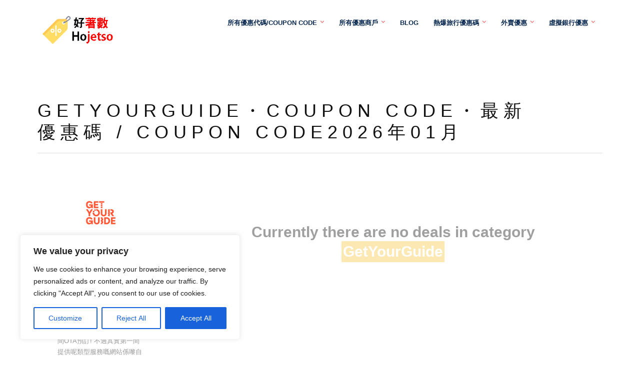

--- FILE ---
content_type: text/html; charset=UTF-8
request_url: https://hojetso.com/company/getyourguide/
body_size: 22528
content:
<!DOCTYPE html>
<html class="no-js" lang="zh-TW" xmlns:fb="https://www.facebook.com/2008/fbml" xmlns:addthis="https://www.addthis.com/help/api-spec" >
<head>
	<meta name="viewport" content="width=device-width, initial-scale=1.0">
	<meta http-equiv="Content-Type" content="text/html; charset=UTF-8" />

	<!-- Open Graph -->
	<meta property="og:site_name" content="好著數 Hojetso" /><meta property="og:description" content="優惠碼/Coupon code/Promo Code 消費情報集中地" /><meta property="og:image" content="//hojetso.com/wp-content/uploads/2019/06/Logo.fw_.png" /><meta property="og:type" content="website" />	<title>2026年01月 GetYourGuide 最新優惠/折扣代碼/優惠碼/Promotion code</title>

            <meta name='robots' content='index, follow, max-image-preview:large, max-snippet:-1, max-video-preview:-1' />
	<style>img:is([sizes="auto" i], [sizes^="auto," i]) { contain-intrinsic-size: 3000px 1500px }</style>
	
<!-- Google Tag Manager for WordPress by gtm4wp.com -->
<script data-cfasync="false" data-pagespeed-no-defer>
	var gtm4wp_datalayer_name = "dataLayer";
	var dataLayer = dataLayer || [];
</script>
<!-- End Google Tag Manager for WordPress by gtm4wp.com --><script>document.documentElement.className = document.documentElement.className.replace("no-js","js");</script>

	<!-- This site is optimized with the Yoast SEO plugin v19.14 - https://yoast.com/wordpress/plugins/seo/ -->
	<title>GetYourGuide 最新優惠碼 - 好著數 Hojetso</title>
	<link rel="canonical" href="https://hojetso.com/company/getyourguide/" />
	<meta property="og:locale" content="zh_TW" />
	<meta property="og:type" content="article" />
	<meta property="og:title" content="2026年01月 GetYourGuide" />
	<meta property="og:description" content="外國鼎鼎有名嘅行程預訂網GetYourGuide係Klook同KKday嘅鼻祖來的，雖然 Klook 同 KKday 響亞太區已經紅透半邊天，基本上要預訂門票 / 旅遊行程都會透過呢兩間OTA預訂! 不過其實第一間提供呢類型服務嘅網站係嚟自2008年瑞士Startup嘅Getyourguide，之後響2014年先陸續出現KKday及Klook。" />
	<meta property="og:url" content="https://hojetso.com/company/getyourguide/" />
	<meta property="og:site_name" content="好著數 Hojetso" />
	<meta property="og:image" content="https://hojetso.com/wp-content/uploads/2019/05/background-bags-black-346748small.jpg" />
	<meta property="og:image:width" content="2250" />
	<meta property="og:image:height" content="1500" />
	<meta property="og:image:type" content="image/jpeg" />
	<meta name="twitter:card" content="summary_large_image" />
	<script type="application/ld+json" class="yoast-schema-graph">{"@context":"https://schema.org","@graph":[{"@type":"CollectionPage","@id":"https://hojetso.com/company/getyourguide/","url":"https://hojetso.com/company/getyourguide/","name":"GetYourGuide 最新優惠碼 - 好著數 Hojetso","isPartOf":{"@id":"https://hojetso.com/#website"},"breadcrumb":{"@id":"https://hojetso.com/company/getyourguide/#breadcrumb"},"inLanguage":"zh-TW"},{"@type":"BreadcrumbList","@id":"https://hojetso.com/company/getyourguide/#breadcrumb","itemListElement":[{"@type":"ListItem","position":1,"name":"首頁","item":"https://hojetso.com/"},{"@type":"ListItem","position":2,"name":"GetYourGuide"}]},{"@type":"WebSite","@id":"https://hojetso.com/#website","url":"https://hojetso.com/","name":"好著數 Hojetso","description":"優惠碼/Coupon code/Promo Code 消費情報集中地","potentialAction":[{"@type":"SearchAction","target":{"@type":"EntryPoint","urlTemplate":"https://hojetso.com/?s={search_term_string}"},"query-input":"required name=search_term_string"}],"inLanguage":"zh-TW"}]}</script>
	<!-- / Yoast SEO plugin. -->


<link rel='dns-prefetch' href='//s7.addthis.com' />
<link rel='dns-prefetch' href='//assets.pinterest.com' />
<link rel="alternate" type="application/rss+xml" title="訂閱《好著數 Hojetso》&raquo; 資訊提供" href="https://hojetso.com/feed/" />
<link rel="alternate" type="application/rss+xml" title="訂閱《好著數 Hojetso》&raquo; 留言的資訊提供" href="https://hojetso.com/comments/feed/" />
<link rel="alternate" type="application/rss+xml" title="訂閱《好著數 Hojetso》&raquo; Company〈GetYourGuide〉的資訊提供" href="https://hojetso.com/company/getyourguide/feed/" />
<script type="text/javascript">
/* <![CDATA[ */
window._wpemojiSettings = {"baseUrl":"https:\/\/s.w.org\/images\/core\/emoji\/15.0.3\/72x72\/","ext":".png","svgUrl":"https:\/\/s.w.org\/images\/core\/emoji\/15.0.3\/svg\/","svgExt":".svg","source":{"concatemoji":"https:\/\/hojetso.com\/wp-includes\/js\/wp-emoji-release.min.js?ver=6.7.4"}};
/*! This file is auto-generated */
!function(i,n){var o,s,e;function c(e){try{var t={supportTests:e,timestamp:(new Date).valueOf()};sessionStorage.setItem(o,JSON.stringify(t))}catch(e){}}function p(e,t,n){e.clearRect(0,0,e.canvas.width,e.canvas.height),e.fillText(t,0,0);var t=new Uint32Array(e.getImageData(0,0,e.canvas.width,e.canvas.height).data),r=(e.clearRect(0,0,e.canvas.width,e.canvas.height),e.fillText(n,0,0),new Uint32Array(e.getImageData(0,0,e.canvas.width,e.canvas.height).data));return t.every(function(e,t){return e===r[t]})}function u(e,t,n){switch(t){case"flag":return n(e,"\ud83c\udff3\ufe0f\u200d\u26a7\ufe0f","\ud83c\udff3\ufe0f\u200b\u26a7\ufe0f")?!1:!n(e,"\ud83c\uddfa\ud83c\uddf3","\ud83c\uddfa\u200b\ud83c\uddf3")&&!n(e,"\ud83c\udff4\udb40\udc67\udb40\udc62\udb40\udc65\udb40\udc6e\udb40\udc67\udb40\udc7f","\ud83c\udff4\u200b\udb40\udc67\u200b\udb40\udc62\u200b\udb40\udc65\u200b\udb40\udc6e\u200b\udb40\udc67\u200b\udb40\udc7f");case"emoji":return!n(e,"\ud83d\udc26\u200d\u2b1b","\ud83d\udc26\u200b\u2b1b")}return!1}function f(e,t,n){var r="undefined"!=typeof WorkerGlobalScope&&self instanceof WorkerGlobalScope?new OffscreenCanvas(300,150):i.createElement("canvas"),a=r.getContext("2d",{willReadFrequently:!0}),o=(a.textBaseline="top",a.font="600 32px Arial",{});return e.forEach(function(e){o[e]=t(a,e,n)}),o}function t(e){var t=i.createElement("script");t.src=e,t.defer=!0,i.head.appendChild(t)}"undefined"!=typeof Promise&&(o="wpEmojiSettingsSupports",s=["flag","emoji"],n.supports={everything:!0,everythingExceptFlag:!0},e=new Promise(function(e){i.addEventListener("DOMContentLoaded",e,{once:!0})}),new Promise(function(t){var n=function(){try{var e=JSON.parse(sessionStorage.getItem(o));if("object"==typeof e&&"number"==typeof e.timestamp&&(new Date).valueOf()<e.timestamp+604800&&"object"==typeof e.supportTests)return e.supportTests}catch(e){}return null}();if(!n){if("undefined"!=typeof Worker&&"undefined"!=typeof OffscreenCanvas&&"undefined"!=typeof URL&&URL.createObjectURL&&"undefined"!=typeof Blob)try{var e="postMessage("+f.toString()+"("+[JSON.stringify(s),u.toString(),p.toString()].join(",")+"));",r=new Blob([e],{type:"text/javascript"}),a=new Worker(URL.createObjectURL(r),{name:"wpTestEmojiSupports"});return void(a.onmessage=function(e){c(n=e.data),a.terminate(),t(n)})}catch(e){}c(n=f(s,u,p))}t(n)}).then(function(e){for(var t in e)n.supports[t]=e[t],n.supports.everything=n.supports.everything&&n.supports[t],"flag"!==t&&(n.supports.everythingExceptFlag=n.supports.everythingExceptFlag&&n.supports[t]);n.supports.everythingExceptFlag=n.supports.everythingExceptFlag&&!n.supports.flag,n.DOMReady=!1,n.readyCallback=function(){n.DOMReady=!0}}).then(function(){return e}).then(function(){var e;n.supports.everything||(n.readyCallback(),(e=n.source||{}).concatemoji?t(e.concatemoji):e.wpemoji&&e.twemoji&&(t(e.twemoji),t(e.wpemoji)))}))}((window,document),window._wpemojiSettings);
/* ]]> */
</script>

<style id='wp-emoji-styles-inline-css' type='text/css'>

	img.wp-smiley, img.emoji {
		display: inline !important;
		border: none !important;
		box-shadow: none !important;
		height: 1em !important;
		width: 1em !important;
		margin: 0 0.07em !important;
		vertical-align: -0.1em !important;
		background: none !important;
		padding: 0 !important;
	}
</style>
<link rel='stylesheet' id='wp-block-library-css' href='https://hojetso.com/wp-includes/css/dist/block-library/style.min.css?ver=6.7.4' type='text/css' media='all' />
<link rel='stylesheet' id='wc-blocks-vendors-style-css' href='https://hojetso.com/wp-content/plugins/woocommerce/packages/woocommerce-blocks/build/wc-blocks-vendors-style.css?ver=8.9.4' type='text/css' media='all' />
<link rel='stylesheet' id='wc-blocks-style-css' href='https://hojetso.com/wp-content/plugins/woocommerce/packages/woocommerce-blocks/build/wc-blocks-style.css?ver=8.9.4' type='text/css' media='all' />
<style id='classic-theme-styles-inline-css' type='text/css'>
/*! This file is auto-generated */
.wp-block-button__link{color:#fff;background-color:#32373c;border-radius:9999px;box-shadow:none;text-decoration:none;padding:calc(.667em + 2px) calc(1.333em + 2px);font-size:1.125em}.wp-block-file__button{background:#32373c;color:#fff;text-decoration:none}
</style>
<style id='global-styles-inline-css' type='text/css'>
:root{--wp--preset--aspect-ratio--square: 1;--wp--preset--aspect-ratio--4-3: 4/3;--wp--preset--aspect-ratio--3-4: 3/4;--wp--preset--aspect-ratio--3-2: 3/2;--wp--preset--aspect-ratio--2-3: 2/3;--wp--preset--aspect-ratio--16-9: 16/9;--wp--preset--aspect-ratio--9-16: 9/16;--wp--preset--color--black: #000000;--wp--preset--color--cyan-bluish-gray: #abb8c3;--wp--preset--color--white: #ffffff;--wp--preset--color--pale-pink: #f78da7;--wp--preset--color--vivid-red: #cf2e2e;--wp--preset--color--luminous-vivid-orange: #ff6900;--wp--preset--color--luminous-vivid-amber: #fcb900;--wp--preset--color--light-green-cyan: #7bdcb5;--wp--preset--color--vivid-green-cyan: #00d084;--wp--preset--color--pale-cyan-blue: #8ed1fc;--wp--preset--color--vivid-cyan-blue: #0693e3;--wp--preset--color--vivid-purple: #9b51e0;--wp--preset--gradient--vivid-cyan-blue-to-vivid-purple: linear-gradient(135deg,rgba(6,147,227,1) 0%,rgb(155,81,224) 100%);--wp--preset--gradient--light-green-cyan-to-vivid-green-cyan: linear-gradient(135deg,rgb(122,220,180) 0%,rgb(0,208,130) 100%);--wp--preset--gradient--luminous-vivid-amber-to-luminous-vivid-orange: linear-gradient(135deg,rgba(252,185,0,1) 0%,rgba(255,105,0,1) 100%);--wp--preset--gradient--luminous-vivid-orange-to-vivid-red: linear-gradient(135deg,rgba(255,105,0,1) 0%,rgb(207,46,46) 100%);--wp--preset--gradient--very-light-gray-to-cyan-bluish-gray: linear-gradient(135deg,rgb(238,238,238) 0%,rgb(169,184,195) 100%);--wp--preset--gradient--cool-to-warm-spectrum: linear-gradient(135deg,rgb(74,234,220) 0%,rgb(151,120,209) 20%,rgb(207,42,186) 40%,rgb(238,44,130) 60%,rgb(251,105,98) 80%,rgb(254,248,76) 100%);--wp--preset--gradient--blush-light-purple: linear-gradient(135deg,rgb(255,206,236) 0%,rgb(152,150,240) 100%);--wp--preset--gradient--blush-bordeaux: linear-gradient(135deg,rgb(254,205,165) 0%,rgb(254,45,45) 50%,rgb(107,0,62) 100%);--wp--preset--gradient--luminous-dusk: linear-gradient(135deg,rgb(255,203,112) 0%,rgb(199,81,192) 50%,rgb(65,88,208) 100%);--wp--preset--gradient--pale-ocean: linear-gradient(135deg,rgb(255,245,203) 0%,rgb(182,227,212) 50%,rgb(51,167,181) 100%);--wp--preset--gradient--electric-grass: linear-gradient(135deg,rgb(202,248,128) 0%,rgb(113,206,126) 100%);--wp--preset--gradient--midnight: linear-gradient(135deg,rgb(2,3,129) 0%,rgb(40,116,252) 100%);--wp--preset--font-size--small: 13px;--wp--preset--font-size--medium: 20px;--wp--preset--font-size--large: 36px;--wp--preset--font-size--x-large: 42px;--wp--preset--spacing--20: 0.44rem;--wp--preset--spacing--30: 0.67rem;--wp--preset--spacing--40: 1rem;--wp--preset--spacing--50: 1.5rem;--wp--preset--spacing--60: 2.25rem;--wp--preset--spacing--70: 3.38rem;--wp--preset--spacing--80: 5.06rem;--wp--preset--shadow--natural: 6px 6px 9px rgba(0, 0, 0, 0.2);--wp--preset--shadow--deep: 12px 12px 50px rgba(0, 0, 0, 0.4);--wp--preset--shadow--sharp: 6px 6px 0px rgba(0, 0, 0, 0.2);--wp--preset--shadow--outlined: 6px 6px 0px -3px rgba(255, 255, 255, 1), 6px 6px rgba(0, 0, 0, 1);--wp--preset--shadow--crisp: 6px 6px 0px rgba(0, 0, 0, 1);}:where(.is-layout-flex){gap: 0.5em;}:where(.is-layout-grid){gap: 0.5em;}body .is-layout-flex{display: flex;}.is-layout-flex{flex-wrap: wrap;align-items: center;}.is-layout-flex > :is(*, div){margin: 0;}body .is-layout-grid{display: grid;}.is-layout-grid > :is(*, div){margin: 0;}:where(.wp-block-columns.is-layout-flex){gap: 2em;}:where(.wp-block-columns.is-layout-grid){gap: 2em;}:where(.wp-block-post-template.is-layout-flex){gap: 1.25em;}:where(.wp-block-post-template.is-layout-grid){gap: 1.25em;}.has-black-color{color: var(--wp--preset--color--black) !important;}.has-cyan-bluish-gray-color{color: var(--wp--preset--color--cyan-bluish-gray) !important;}.has-white-color{color: var(--wp--preset--color--white) !important;}.has-pale-pink-color{color: var(--wp--preset--color--pale-pink) !important;}.has-vivid-red-color{color: var(--wp--preset--color--vivid-red) !important;}.has-luminous-vivid-orange-color{color: var(--wp--preset--color--luminous-vivid-orange) !important;}.has-luminous-vivid-amber-color{color: var(--wp--preset--color--luminous-vivid-amber) !important;}.has-light-green-cyan-color{color: var(--wp--preset--color--light-green-cyan) !important;}.has-vivid-green-cyan-color{color: var(--wp--preset--color--vivid-green-cyan) !important;}.has-pale-cyan-blue-color{color: var(--wp--preset--color--pale-cyan-blue) !important;}.has-vivid-cyan-blue-color{color: var(--wp--preset--color--vivid-cyan-blue) !important;}.has-vivid-purple-color{color: var(--wp--preset--color--vivid-purple) !important;}.has-black-background-color{background-color: var(--wp--preset--color--black) !important;}.has-cyan-bluish-gray-background-color{background-color: var(--wp--preset--color--cyan-bluish-gray) !important;}.has-white-background-color{background-color: var(--wp--preset--color--white) !important;}.has-pale-pink-background-color{background-color: var(--wp--preset--color--pale-pink) !important;}.has-vivid-red-background-color{background-color: var(--wp--preset--color--vivid-red) !important;}.has-luminous-vivid-orange-background-color{background-color: var(--wp--preset--color--luminous-vivid-orange) !important;}.has-luminous-vivid-amber-background-color{background-color: var(--wp--preset--color--luminous-vivid-amber) !important;}.has-light-green-cyan-background-color{background-color: var(--wp--preset--color--light-green-cyan) !important;}.has-vivid-green-cyan-background-color{background-color: var(--wp--preset--color--vivid-green-cyan) !important;}.has-pale-cyan-blue-background-color{background-color: var(--wp--preset--color--pale-cyan-blue) !important;}.has-vivid-cyan-blue-background-color{background-color: var(--wp--preset--color--vivid-cyan-blue) !important;}.has-vivid-purple-background-color{background-color: var(--wp--preset--color--vivid-purple) !important;}.has-black-border-color{border-color: var(--wp--preset--color--black) !important;}.has-cyan-bluish-gray-border-color{border-color: var(--wp--preset--color--cyan-bluish-gray) !important;}.has-white-border-color{border-color: var(--wp--preset--color--white) !important;}.has-pale-pink-border-color{border-color: var(--wp--preset--color--pale-pink) !important;}.has-vivid-red-border-color{border-color: var(--wp--preset--color--vivid-red) !important;}.has-luminous-vivid-orange-border-color{border-color: var(--wp--preset--color--luminous-vivid-orange) !important;}.has-luminous-vivid-amber-border-color{border-color: var(--wp--preset--color--luminous-vivid-amber) !important;}.has-light-green-cyan-border-color{border-color: var(--wp--preset--color--light-green-cyan) !important;}.has-vivid-green-cyan-border-color{border-color: var(--wp--preset--color--vivid-green-cyan) !important;}.has-pale-cyan-blue-border-color{border-color: var(--wp--preset--color--pale-cyan-blue) !important;}.has-vivid-cyan-blue-border-color{border-color: var(--wp--preset--color--vivid-cyan-blue) !important;}.has-vivid-purple-border-color{border-color: var(--wp--preset--color--vivid-purple) !important;}.has-vivid-cyan-blue-to-vivid-purple-gradient-background{background: var(--wp--preset--gradient--vivid-cyan-blue-to-vivid-purple) !important;}.has-light-green-cyan-to-vivid-green-cyan-gradient-background{background: var(--wp--preset--gradient--light-green-cyan-to-vivid-green-cyan) !important;}.has-luminous-vivid-amber-to-luminous-vivid-orange-gradient-background{background: var(--wp--preset--gradient--luminous-vivid-amber-to-luminous-vivid-orange) !important;}.has-luminous-vivid-orange-to-vivid-red-gradient-background{background: var(--wp--preset--gradient--luminous-vivid-orange-to-vivid-red) !important;}.has-very-light-gray-to-cyan-bluish-gray-gradient-background{background: var(--wp--preset--gradient--very-light-gray-to-cyan-bluish-gray) !important;}.has-cool-to-warm-spectrum-gradient-background{background: var(--wp--preset--gradient--cool-to-warm-spectrum) !important;}.has-blush-light-purple-gradient-background{background: var(--wp--preset--gradient--blush-light-purple) !important;}.has-blush-bordeaux-gradient-background{background: var(--wp--preset--gradient--blush-bordeaux) !important;}.has-luminous-dusk-gradient-background{background: var(--wp--preset--gradient--luminous-dusk) !important;}.has-pale-ocean-gradient-background{background: var(--wp--preset--gradient--pale-ocean) !important;}.has-electric-grass-gradient-background{background: var(--wp--preset--gradient--electric-grass) !important;}.has-midnight-gradient-background{background: var(--wp--preset--gradient--midnight) !important;}.has-small-font-size{font-size: var(--wp--preset--font-size--small) !important;}.has-medium-font-size{font-size: var(--wp--preset--font-size--medium) !important;}.has-large-font-size{font-size: var(--wp--preset--font-size--large) !important;}.has-x-large-font-size{font-size: var(--wp--preset--font-size--x-large) !important;}
:where(.wp-block-post-template.is-layout-flex){gap: 1.25em;}:where(.wp-block-post-template.is-layout-grid){gap: 1.25em;}
:where(.wp-block-columns.is-layout-flex){gap: 2em;}:where(.wp-block-columns.is-layout-grid){gap: 2em;}
:root :where(.wp-block-pullquote){font-size: 1.5em;line-height: 1.6;}
</style>
<link rel='stylesheet' id='contact-form-7-css' href='https://hojetso.com/wp-content/plugins/contact-form-7/includes/css/styles.css?ver=5.7.4' type='text/css' media='all' />
<style id='contact-form-7-inline-css' type='text/css'>
.wpcf7 .wpcf7-recaptcha iframe {margin-bottom: 0;}.wpcf7 .wpcf7-recaptcha[data-align="center"] > div {margin: 0 auto;}.wpcf7 .wpcf7-recaptcha[data-align="right"] > div {margin: 0 0 0 auto;}
</style>
<link rel='stylesheet' id='woocommerce-layout-css' href='https://hojetso.com/wp-content/plugins/woocommerce/assets/css/woocommerce-layout.css?ver=7.2.3' type='text/css' media='all' />
<link rel='stylesheet' id='woocommerce-smallscreen-css' href='https://hojetso.com/wp-content/plugins/woocommerce/assets/css/woocommerce-smallscreen.css?ver=7.2.3' type='text/css' media='only screen and (max-width: 768px)' />
<link rel='stylesheet' id='woocommerce-general-css' href='https://hojetso.com/wp-content/plugins/woocommerce/assets/css/woocommerce.css?ver=7.2.3' type='text/css' media='all' />
<style id='woocommerce-inline-inline-css' type='text/css'>
.woocommerce form .form-row .required { visibility: visible; }
</style>
<link rel='stylesheet' id='ssd_master-css-css' href='https://hojetso.com/wp-content/themes/couponhut/assets/css/master.css?ver=1.0' type='text/css' media='all' />
<link rel='stylesheet' id='child-styles-css' href='https://hojetso.com/wp-content/themes/couponhut-child/style.css?ver=1.4' type='text/css' media='all' />
<link rel='stylesheet' id='acf-fonticonpicker-icons-css' href='https://hojetso.com/wp-content/themes/couponhut/inc/includes/acf-fonticonpicker/icons/style.css?ver=6.7.4' type='text/css' media='all' />
<link rel='stylesheet' id='fw-ext-breadcrumbs-add-css-css' href='https://hojetso.com/wp-content/themes/couponhut/framework-customizations/extensions/breadcrumbs/static/css/style.css?ver=6.7.4' type='text/css' media='all' />
<link rel='stylesheet' id='fw-ext-builder-frontend-grid-css' href='https://hojetso.com/wp-content/plugins/unyson/framework/extensions/builder/static/css/frontend-grid.css?ver=1.2.12' type='text/css' media='all' />
<link rel='stylesheet' id='fw-ext-forms-default-styles-css' href='https://hojetso.com/wp-content/plugins/unyson/framework/extensions/forms/static/css/frontend.css?ver=2.7.28' type='text/css' media='all' />
<link rel='stylesheet' id='tablepress-default-css' href='https://hojetso.com/wp-content/plugins/tablepress/css/build/default.css?ver=2.1.7' type='text/css' media='all' />
<link rel='stylesheet' id='addthis_all_pages-css' href='https://hojetso.com/wp-content/plugins/addthis-all/frontend/build/addthis_wordpress_public.min.css?ver=6.7.4' type='text/css' media='all' />
<link rel='stylesheet' id='ssd_owl-carousel-css-css' href='https://hojetso.com/wp-content/themes/couponhut/assets/css/owl.carousel.css?ver=1.0' type='text/css' media='all' />
<link rel='stylesheet' id='ssd_font-awesome-css-css' href='https://hojetso.com/wp-content/themes/couponhut/assets/css/font-awesome.min.css?ver=1.0' type='text/css' media='all' />
<link rel='stylesheet' id='ssd_icomoon-css-css' href='https://hojetso.com/wp-content/themes/couponhut/assets/css/icomoon.css?ver=1.0' type='text/css' media='all' />
<link rel='stylesheet' id='ssd_videojs-css-css' href='https://hojetso.com/wp-content/themes/couponhut/assets/css/video-js.min.css?ver=1.0' type='text/css' media='all' />
<link rel='stylesheet' id='ssd_bigvideo-css-css' href='https://hojetso.com/wp-content/themes/couponhut/assets/css/bigvideo.css?ver=1.0' type='text/css' media='all' />
<script type="text/javascript" id="cookie-law-info-js-extra">
/* <![CDATA[ */
var _ckyConfig = {"_ipData":[],"_assetsURL":"https:\/\/hojetso.com\/wp-content\/plugins\/cookie-law-info\/lite\/frontend\/images\/","_publicURL":"https:\/\/hojetso.com","_expiry":"365","_categories":[{"name":"Necessary","slug":"necessary","isNecessary":true,"ccpaDoNotSell":true,"cookies":[],"active":true,"defaultConsent":{"gdpr":true,"ccpa":true}},{"name":"Functional","slug":"functional","isNecessary":false,"ccpaDoNotSell":true,"cookies":[],"active":true,"defaultConsent":{"gdpr":false,"ccpa":false}},{"name":"Analytics","slug":"analytics","isNecessary":false,"ccpaDoNotSell":true,"cookies":[],"active":true,"defaultConsent":{"gdpr":false,"ccpa":false}},{"name":"Performance","slug":"performance","isNecessary":false,"ccpaDoNotSell":true,"cookies":[],"active":true,"defaultConsent":{"gdpr":false,"ccpa":false}},{"name":"Advertisement","slug":"advertisement","isNecessary":false,"ccpaDoNotSell":true,"cookies":[],"active":true,"defaultConsent":{"gdpr":false,"ccpa":false}}],"_activeLaw":"gdpr","_rootDomain":"","_block":"1","_showBanner":"1","_bannerConfig":{"settings":{"type":"box","preferenceCenterType":"popup","position":"bottom-left","applicableLaw":"gdpr"},"behaviours":{"reloadBannerOnAccept":false,"loadAnalyticsByDefault":false,"animations":{"onLoad":"animate","onHide":"sticky"}},"config":{"revisitConsent":{"status":true,"tag":"revisit-consent","position":"bottom-left","meta":{"url":"#"},"styles":{"background-color":"#0056A7"},"elements":{"title":{"type":"text","tag":"revisit-consent-title","status":true,"styles":{"color":"#0056a7"}}}},"preferenceCenter":{"toggle":{"status":true,"tag":"detail-category-toggle","type":"toggle","states":{"active":{"styles":{"background-color":"#1863DC"}},"inactive":{"styles":{"background-color":"#D0D5D2"}}}}},"categoryPreview":{"status":false,"toggle":{"status":true,"tag":"detail-category-preview-toggle","type":"toggle","states":{"active":{"styles":{"background-color":"#1863DC"}},"inactive":{"styles":{"background-color":"#D0D5D2"}}}}},"videoPlaceholder":{"status":true,"styles":{"background-color":"#000000","border-color":"#000000","color":"#ffffff"}},"readMore":{"status":false,"tag":"readmore-button","type":"link","meta":{"noFollow":true,"newTab":true},"styles":{"color":"#1863DC","background-color":"transparent","border-color":"transparent"}},"auditTable":{"status":true},"optOption":{"status":true,"toggle":{"status":true,"tag":"optout-option-toggle","type":"toggle","states":{"active":{"styles":{"background-color":"#1863dc"}},"inactive":{"styles":{"background-color":"#FFFFFF"}}}}}}},"_version":"3.3.2","_logConsent":"1","_tags":[{"tag":"accept-button","styles":{"color":"#FFFFFF","background-color":"#1863DC","border-color":"#1863DC"}},{"tag":"reject-button","styles":{"color":"#1863DC","background-color":"transparent","border-color":"#1863DC"}},{"tag":"settings-button","styles":{"color":"#1863DC","background-color":"transparent","border-color":"#1863DC"}},{"tag":"readmore-button","styles":{"color":"#1863DC","background-color":"transparent","border-color":"transparent"}},{"tag":"donotsell-button","styles":{"color":"#1863DC","background-color":"transparent","border-color":"transparent"}},{"tag":"accept-button","styles":{"color":"#FFFFFF","background-color":"#1863DC","border-color":"#1863DC"}},{"tag":"revisit-consent","styles":{"background-color":"#0056A7"}}],"_shortCodes":[{"key":"cky_readmore","content":"<a href=\"#\" class=\"cky-policy\" aria-label=\"Cookie Policy\" target=\"_blank\" rel=\"noopener\" data-cky-tag=\"readmore-button\">Cookie Policy<\/a>","tag":"readmore-button","status":false,"attributes":{"rel":"nofollow","target":"_blank"}},{"key":"cky_show_desc","content":"<button class=\"cky-show-desc-btn\" data-cky-tag=\"show-desc-button\" aria-label=\"Show more\">Show more<\/button>","tag":"show-desc-button","status":true,"attributes":[]},{"key":"cky_hide_desc","content":"<button class=\"cky-show-desc-btn\" data-cky-tag=\"hide-desc-button\" aria-label=\"Show less\">Show less<\/button>","tag":"hide-desc-button","status":true,"attributes":[]},{"key":"cky_category_toggle_label","content":"[cky_{{status}}_category_label] [cky_preference_{{category_slug}}_title]","tag":"","status":true,"attributes":[]},{"key":"cky_enable_category_label","content":"Enable","tag":"","status":true,"attributes":[]},{"key":"cky_disable_category_label","content":"Disable","tag":"","status":true,"attributes":[]},{"key":"cky_video_placeholder","content":"<div class=\"video-placeholder-normal\" data-cky-tag=\"video-placeholder\" id=\"[UNIQUEID]\"><p class=\"video-placeholder-text-normal\" data-cky-tag=\"placeholder-title\">Please accept cookies to access this content<\/p><\/div>","tag":"","status":true,"attributes":[]},{"key":"cky_enable_optout_label","content":"Enable","tag":"","status":true,"attributes":[]},{"key":"cky_disable_optout_label","content":"Disable","tag":"","status":true,"attributes":[]},{"key":"cky_optout_toggle_label","content":"[cky_{{status}}_optout_label] [cky_optout_option_title]","tag":"","status":true,"attributes":[]},{"key":"cky_optout_option_title","content":"Do Not Sell My Personal Information","tag":"","status":true,"attributes":[]},{"key":"cky_optout_close_label","content":"Close","tag":"","status":true,"attributes":[]},{"key":"cky_preference_close_label","content":"Close","tag":"","status":true,"attributes":[]}],"_rtl":"","_language":"en","_providersToBlock":[]};
var _ckyStyles = {"css":".cky-overlay{background: #000000; opacity: 0.4; position: fixed; top: 0; left: 0; width: 100%; height: 100%; z-index: 99999999;}.cky-hide{display: none;}.cky-btn-revisit-wrapper{display: flex; align-items: center; justify-content: center; background: #0056a7; width: 45px; height: 45px; border-radius: 50%; position: fixed; z-index: 999999; cursor: pointer;}.cky-revisit-bottom-left{bottom: 15px; left: 15px;}.cky-revisit-bottom-right{bottom: 15px; right: 15px;}.cky-btn-revisit-wrapper .cky-btn-revisit{display: flex; align-items: center; justify-content: center; background: none; border: none; cursor: pointer; position: relative; margin: 0; padding: 0;}.cky-btn-revisit-wrapper .cky-btn-revisit img{max-width: fit-content; margin: 0; height: 30px; width: 30px;}.cky-revisit-bottom-left:hover::before{content: attr(data-tooltip); position: absolute; background: #4e4b66; color: #ffffff; left: calc(100% + 7px); font-size: 12px; line-height: 16px; width: max-content; padding: 4px 8px; border-radius: 4px;}.cky-revisit-bottom-left:hover::after{position: absolute; content: \"\"; border: 5px solid transparent; left: calc(100% + 2px); border-left-width: 0; border-right-color: #4e4b66;}.cky-revisit-bottom-right:hover::before{content: attr(data-tooltip); position: absolute; background: #4e4b66; color: #ffffff; right: calc(100% + 7px); font-size: 12px; line-height: 16px; width: max-content; padding: 4px 8px; border-radius: 4px;}.cky-revisit-bottom-right:hover::after{position: absolute; content: \"\"; border: 5px solid transparent; right: calc(100% + 2px); border-right-width: 0; border-left-color: #4e4b66;}.cky-revisit-hide{display: none;}.cky-consent-container{position: fixed; width: 440px; box-sizing: border-box; z-index: 9999999; border-radius: 6px;}.cky-consent-container .cky-consent-bar{background: #ffffff; border: 1px solid; padding: 20px 26px; box-shadow: 0 -1px 10px 0 #acabab4d; border-radius: 6px;}.cky-box-bottom-left{bottom: 40px; left: 40px;}.cky-box-bottom-right{bottom: 40px; right: 40px;}.cky-box-top-left{top: 40px; left: 40px;}.cky-box-top-right{top: 40px; right: 40px;}.cky-custom-brand-logo-wrapper .cky-custom-brand-logo{width: 100px; height: auto; margin: 0 0 12px 0;}.cky-notice .cky-title{color: #212121; font-weight: 700; font-size: 18px; line-height: 24px; margin: 0 0 12px 0;}.cky-notice-des *,.cky-preference-content-wrapper *,.cky-accordion-header-des *,.cky-gpc-wrapper .cky-gpc-desc *{font-size: 14px;}.cky-notice-des{color: #212121; font-size: 14px; line-height: 24px; font-weight: 400;}.cky-notice-des img{height: 25px; width: 25px;}.cky-consent-bar .cky-notice-des p,.cky-gpc-wrapper .cky-gpc-desc p,.cky-preference-body-wrapper .cky-preference-content-wrapper p,.cky-accordion-header-wrapper .cky-accordion-header-des p,.cky-cookie-des-table li div:last-child p{color: inherit; margin-top: 0; overflow-wrap: break-word;}.cky-notice-des P:last-child,.cky-preference-content-wrapper p:last-child,.cky-cookie-des-table li div:last-child p:last-child,.cky-gpc-wrapper .cky-gpc-desc p:last-child{margin-bottom: 0;}.cky-notice-des a.cky-policy,.cky-notice-des button.cky-policy{font-size: 14px; color: #1863dc; white-space: nowrap; cursor: pointer; background: transparent; border: 1px solid; text-decoration: underline;}.cky-notice-des button.cky-policy{padding: 0;}.cky-notice-des a.cky-policy:focus-visible,.cky-notice-des button.cky-policy:focus-visible,.cky-preference-content-wrapper .cky-show-desc-btn:focus-visible,.cky-accordion-header .cky-accordion-btn:focus-visible,.cky-preference-header .cky-btn-close:focus-visible,.cky-switch input[type=\"checkbox\"]:focus-visible,.cky-footer-wrapper a:focus-visible,.cky-btn:focus-visible{outline: 2px solid #1863dc; outline-offset: 2px;}.cky-btn:focus:not(:focus-visible),.cky-accordion-header .cky-accordion-btn:focus:not(:focus-visible),.cky-preference-content-wrapper .cky-show-desc-btn:focus:not(:focus-visible),.cky-btn-revisit-wrapper .cky-btn-revisit:focus:not(:focus-visible),.cky-preference-header .cky-btn-close:focus:not(:focus-visible),.cky-consent-bar .cky-banner-btn-close:focus:not(:focus-visible){outline: 0;}button.cky-show-desc-btn:not(:hover):not(:active){color: #1863dc; background: transparent;}button.cky-accordion-btn:not(:hover):not(:active),button.cky-banner-btn-close:not(:hover):not(:active),button.cky-btn-revisit:not(:hover):not(:active),button.cky-btn-close:not(:hover):not(:active){background: transparent;}.cky-consent-bar button:hover,.cky-modal.cky-modal-open button:hover,.cky-consent-bar button:focus,.cky-modal.cky-modal-open button:focus{text-decoration: none;}.cky-notice-btn-wrapper{display: flex; justify-content: flex-start; align-items: center; flex-wrap: wrap; margin-top: 16px;}.cky-notice-btn-wrapper .cky-btn{text-shadow: none; box-shadow: none;}.cky-btn{flex: auto; max-width: 100%; font-size: 14px; font-family: inherit; line-height: 24px; padding: 8px; font-weight: 500; margin: 0 8px 0 0; border-radius: 2px; cursor: pointer; text-align: center; text-transform: none; min-height: 0;}.cky-btn:hover{opacity: 0.8;}.cky-btn-customize{color: #1863dc; background: transparent; border: 2px solid #1863dc;}.cky-btn-reject{color: #1863dc; background: transparent; border: 2px solid #1863dc;}.cky-btn-accept{background: #1863dc; color: #ffffff; border: 2px solid #1863dc;}.cky-btn:last-child{margin-right: 0;}@media (max-width: 576px){.cky-box-bottom-left{bottom: 0; left: 0;}.cky-box-bottom-right{bottom: 0; right: 0;}.cky-box-top-left{top: 0; left: 0;}.cky-box-top-right{top: 0; right: 0;}}@media (max-height: 480px){.cky-consent-container{max-height: 100vh;overflow-y: scroll}.cky-notice-des{max-height: unset !important;overflow-y: unset !important}.cky-preference-center{height: 100vh;overflow: auto !important}.cky-preference-center .cky-preference-body-wrapper{overflow: unset}}@media (max-width: 440px){.cky-box-bottom-left, .cky-box-bottom-right, .cky-box-top-left, .cky-box-top-right{width: 100%; max-width: 100%;}.cky-consent-container .cky-consent-bar{padding: 20px 0;}.cky-custom-brand-logo-wrapper, .cky-notice .cky-title, .cky-notice-des, .cky-notice-btn-wrapper{padding: 0 24px;}.cky-notice-des{max-height: 40vh; overflow-y: scroll;}.cky-notice-btn-wrapper{flex-direction: column; margin-top: 0;}.cky-btn{width: 100%; margin: 10px 0 0 0;}.cky-notice-btn-wrapper .cky-btn-customize{order: 2;}.cky-notice-btn-wrapper .cky-btn-reject{order: 3;}.cky-notice-btn-wrapper .cky-btn-accept{order: 1; margin-top: 16px;}}@media (max-width: 352px){.cky-notice .cky-title{font-size: 16px;}.cky-notice-des *{font-size: 12px;}.cky-notice-des, .cky-btn{font-size: 12px;}}.cky-modal.cky-modal-open{display: flex; visibility: visible; -webkit-transform: translate(-50%, -50%); -moz-transform: translate(-50%, -50%); -ms-transform: translate(-50%, -50%); -o-transform: translate(-50%, -50%); transform: translate(-50%, -50%); top: 50%; left: 50%; transition: all 1s ease;}.cky-modal{box-shadow: 0 32px 68px rgba(0, 0, 0, 0.3); margin: 0 auto; position: fixed; max-width: 100%; background: #ffffff; top: 50%; box-sizing: border-box; border-radius: 6px; z-index: 999999999; color: #212121; -webkit-transform: translate(-50%, 100%); -moz-transform: translate(-50%, 100%); -ms-transform: translate(-50%, 100%); -o-transform: translate(-50%, 100%); transform: translate(-50%, 100%); visibility: hidden; transition: all 0s ease;}.cky-preference-center{max-height: 79vh; overflow: hidden; width: 845px; overflow: hidden; flex: 1 1 0; display: flex; flex-direction: column; border-radius: 6px;}.cky-preference-header{display: flex; align-items: center; justify-content: space-between; padding: 22px 24px; border-bottom: 1px solid;}.cky-preference-header .cky-preference-title{font-size: 18px; font-weight: 700; line-height: 24px;}.cky-preference-header .cky-btn-close{margin: 0; cursor: pointer; vertical-align: middle; padding: 0; background: none; border: none; width: 24px; height: 24px; min-height: 0; line-height: 0; text-shadow: none; box-shadow: none;}.cky-preference-header .cky-btn-close img{margin: 0; height: 10px; width: 10px;}.cky-preference-body-wrapper{padding: 0 24px; flex: 1; overflow: auto; box-sizing: border-box;}.cky-preference-content-wrapper,.cky-gpc-wrapper .cky-gpc-desc{font-size: 14px; line-height: 24px; font-weight: 400; padding: 12px 0;}.cky-preference-content-wrapper{border-bottom: 1px solid;}.cky-preference-content-wrapper img{height: 25px; width: 25px;}.cky-preference-content-wrapper .cky-show-desc-btn{font-size: 14px; font-family: inherit; color: #1863dc; text-decoration: none; line-height: 24px; padding: 0; margin: 0; white-space: nowrap; cursor: pointer; background: transparent; border-color: transparent; text-transform: none; min-height: 0; text-shadow: none; box-shadow: none;}.cky-accordion-wrapper{margin-bottom: 10px;}.cky-accordion{border-bottom: 1px solid;}.cky-accordion:last-child{border-bottom: none;}.cky-accordion .cky-accordion-item{display: flex; margin-top: 10px;}.cky-accordion .cky-accordion-body{display: none;}.cky-accordion.cky-accordion-active .cky-accordion-body{display: block; padding: 0 22px; margin-bottom: 16px;}.cky-accordion-header-wrapper{cursor: pointer; width: 100%;}.cky-accordion-item .cky-accordion-header{display: flex; justify-content: space-between; align-items: center;}.cky-accordion-header .cky-accordion-btn{font-size: 16px; font-family: inherit; color: #212121; line-height: 24px; background: none; border: none; font-weight: 700; padding: 0; margin: 0; cursor: pointer; text-transform: none; min-height: 0; text-shadow: none; box-shadow: none;}.cky-accordion-header .cky-always-active{color: #008000; font-weight: 600; line-height: 24px; font-size: 14px;}.cky-accordion-header-des{font-size: 14px; line-height: 24px; margin: 10px 0 16px 0;}.cky-accordion-chevron{margin-right: 22px; position: relative; cursor: pointer;}.cky-accordion-chevron-hide{display: none;}.cky-accordion .cky-accordion-chevron i::before{content: \"\"; position: absolute; border-right: 1.4px solid; border-bottom: 1.4px solid; border-color: inherit; height: 6px; width: 6px; -webkit-transform: rotate(-45deg); -moz-transform: rotate(-45deg); -ms-transform: rotate(-45deg); -o-transform: rotate(-45deg); transform: rotate(-45deg); transition: all 0.2s ease-in-out; top: 8px;}.cky-accordion.cky-accordion-active .cky-accordion-chevron i::before{-webkit-transform: rotate(45deg); -moz-transform: rotate(45deg); -ms-transform: rotate(45deg); -o-transform: rotate(45deg); transform: rotate(45deg);}.cky-audit-table{background: #f4f4f4; border-radius: 6px;}.cky-audit-table .cky-empty-cookies-text{color: inherit; font-size: 12px; line-height: 24px; margin: 0; padding: 10px;}.cky-audit-table .cky-cookie-des-table{font-size: 12px; line-height: 24px; font-weight: normal; padding: 15px 10px; border-bottom: 1px solid; border-bottom-color: inherit; margin: 0;}.cky-audit-table .cky-cookie-des-table:last-child{border-bottom: none;}.cky-audit-table .cky-cookie-des-table li{list-style-type: none; display: flex; padding: 3px 0;}.cky-audit-table .cky-cookie-des-table li:first-child{padding-top: 0;}.cky-cookie-des-table li div:first-child{width: 100px; font-weight: 600; word-break: break-word; word-wrap: break-word;}.cky-cookie-des-table li div:last-child{flex: 1; word-break: break-word; word-wrap: break-word; margin-left: 8px;}.cky-footer-shadow{display: block; width: 100%; height: 40px; background: linear-gradient(180deg, rgba(255, 255, 255, 0) 0%, #ffffff 100%); position: absolute; bottom: calc(100% - 1px);}.cky-footer-wrapper{position: relative;}.cky-prefrence-btn-wrapper{display: flex; flex-wrap: wrap; align-items: center; justify-content: center; padding: 22px 24px; border-top: 1px solid;}.cky-prefrence-btn-wrapper .cky-btn{flex: auto; max-width: 100%; text-shadow: none; box-shadow: none;}.cky-btn-preferences{color: #1863dc; background: transparent; border: 2px solid #1863dc;}.cky-preference-header,.cky-preference-body-wrapper,.cky-preference-content-wrapper,.cky-accordion-wrapper,.cky-accordion,.cky-accordion-wrapper,.cky-footer-wrapper,.cky-prefrence-btn-wrapper{border-color: inherit;}@media (max-width: 845px){.cky-modal{max-width: calc(100% - 16px);}}@media (max-width: 576px){.cky-modal{max-width: 100%;}.cky-preference-center{max-height: 100vh;}.cky-prefrence-btn-wrapper{flex-direction: column;}.cky-accordion.cky-accordion-active .cky-accordion-body{padding-right: 0;}.cky-prefrence-btn-wrapper .cky-btn{width: 100%; margin: 10px 0 0 0;}.cky-prefrence-btn-wrapper .cky-btn-reject{order: 3;}.cky-prefrence-btn-wrapper .cky-btn-accept{order: 1; margin-top: 0;}.cky-prefrence-btn-wrapper .cky-btn-preferences{order: 2;}}@media (max-width: 425px){.cky-accordion-chevron{margin-right: 15px;}.cky-notice-btn-wrapper{margin-top: 0;}.cky-accordion.cky-accordion-active .cky-accordion-body{padding: 0 15px;}}@media (max-width: 352px){.cky-preference-header .cky-preference-title{font-size: 16px;}.cky-preference-header{padding: 16px 24px;}.cky-preference-content-wrapper *, .cky-accordion-header-des *{font-size: 12px;}.cky-preference-content-wrapper, .cky-preference-content-wrapper .cky-show-more, .cky-accordion-header .cky-always-active, .cky-accordion-header-des, .cky-preference-content-wrapper .cky-show-desc-btn, .cky-notice-des a.cky-policy{font-size: 12px;}.cky-accordion-header .cky-accordion-btn{font-size: 14px;}}.cky-switch{display: flex;}.cky-switch input[type=\"checkbox\"]{position: relative; width: 44px; height: 24px; margin: 0; background: #d0d5d2; -webkit-appearance: none; border-radius: 50px; cursor: pointer; outline: 0; border: none; top: 0;}.cky-switch input[type=\"checkbox\"]:checked{background: #1863dc;}.cky-switch input[type=\"checkbox\"]:before{position: absolute; content: \"\"; height: 20px; width: 20px; left: 2px; bottom: 2px; border-radius: 50%; background-color: white; -webkit-transition: 0.4s; transition: 0.4s; margin: 0;}.cky-switch input[type=\"checkbox\"]:after{display: none;}.cky-switch input[type=\"checkbox\"]:checked:before{-webkit-transform: translateX(20px); -ms-transform: translateX(20px); transform: translateX(20px);}@media (max-width: 425px){.cky-switch input[type=\"checkbox\"]{width: 38px; height: 21px;}.cky-switch input[type=\"checkbox\"]:before{height: 17px; width: 17px;}.cky-switch input[type=\"checkbox\"]:checked:before{-webkit-transform: translateX(17px); -ms-transform: translateX(17px); transform: translateX(17px);}}.cky-consent-bar .cky-banner-btn-close{position: absolute; right: 9px; top: 5px; background: none; border: none; cursor: pointer; padding: 0; margin: 0; min-height: 0; line-height: 0; height: 24px; width: 24px; text-shadow: none; box-shadow: none;}.cky-consent-bar .cky-banner-btn-close img{height: 9px; width: 9px; margin: 0;}.cky-notice-group{font-size: 14px; line-height: 24px; font-weight: 400; color: #212121;}.cky-notice-btn-wrapper .cky-btn-do-not-sell{font-size: 14px; line-height: 24px; padding: 6px 0; margin: 0; font-weight: 500; background: none; border-radius: 2px; border: none; cursor: pointer; text-align: left; color: #1863dc; background: transparent; border-color: transparent; box-shadow: none; text-shadow: none;}.cky-consent-bar .cky-banner-btn-close:focus-visible,.cky-notice-btn-wrapper .cky-btn-do-not-sell:focus-visible,.cky-opt-out-btn-wrapper .cky-btn:focus-visible,.cky-opt-out-checkbox-wrapper input[type=\"checkbox\"].cky-opt-out-checkbox:focus-visible{outline: 2px solid #1863dc; outline-offset: 2px;}@media (max-width: 440px){.cky-consent-container{width: 100%;}}@media (max-width: 352px){.cky-notice-des a.cky-policy, .cky-notice-btn-wrapper .cky-btn-do-not-sell{font-size: 12px;}}.cky-opt-out-wrapper{padding: 12px 0;}.cky-opt-out-wrapper .cky-opt-out-checkbox-wrapper{display: flex; align-items: center;}.cky-opt-out-checkbox-wrapper .cky-opt-out-checkbox-label{font-size: 16px; font-weight: 700; line-height: 24px; margin: 0 0 0 12px; cursor: pointer;}.cky-opt-out-checkbox-wrapper input[type=\"checkbox\"].cky-opt-out-checkbox{background-color: #ffffff; border: 1px solid black; width: 20px; height: 18.5px; margin: 0; -webkit-appearance: none; position: relative; display: flex; align-items: center; justify-content: center; border-radius: 2px; cursor: pointer;}.cky-opt-out-checkbox-wrapper input[type=\"checkbox\"].cky-opt-out-checkbox:checked{background-color: #1863dc; border: none;}.cky-opt-out-checkbox-wrapper input[type=\"checkbox\"].cky-opt-out-checkbox:checked::after{left: 6px; bottom: 4px; width: 7px; height: 13px; border: solid #ffffff; border-width: 0 3px 3px 0; border-radius: 2px; -webkit-transform: rotate(45deg); -ms-transform: rotate(45deg); transform: rotate(45deg); content: \"\"; position: absolute; box-sizing: border-box;}.cky-opt-out-checkbox-wrapper.cky-disabled .cky-opt-out-checkbox-label,.cky-opt-out-checkbox-wrapper.cky-disabled input[type=\"checkbox\"].cky-opt-out-checkbox{cursor: no-drop;}.cky-gpc-wrapper{margin: 0 0 0 32px;}.cky-footer-wrapper .cky-opt-out-btn-wrapper{display: flex; flex-wrap: wrap; align-items: center; justify-content: center; padding: 22px 24px;}.cky-opt-out-btn-wrapper .cky-btn{flex: auto; max-width: 100%; text-shadow: none; box-shadow: none;}.cky-opt-out-btn-wrapper .cky-btn-cancel{border: 1px solid #dedfe0; background: transparent; color: #858585;}.cky-opt-out-btn-wrapper .cky-btn-confirm{background: #1863dc; color: #ffffff; border: 1px solid #1863dc;}@media (max-width: 352px){.cky-opt-out-checkbox-wrapper .cky-opt-out-checkbox-label{font-size: 14px;}.cky-gpc-wrapper .cky-gpc-desc, .cky-gpc-wrapper .cky-gpc-desc *{font-size: 12px;}.cky-opt-out-checkbox-wrapper input[type=\"checkbox\"].cky-opt-out-checkbox{width: 16px; height: 16px;}.cky-opt-out-checkbox-wrapper input[type=\"checkbox\"].cky-opt-out-checkbox:checked::after{left: 5px; bottom: 4px; width: 3px; height: 9px;}.cky-gpc-wrapper{margin: 0 0 0 28px;}}.video-placeholder-youtube{background-size: 100% 100%; background-position: center; background-repeat: no-repeat; background-color: #b2b0b059; position: relative; display: flex; align-items: center; justify-content: center; max-width: 100%;}.video-placeholder-text-youtube{text-align: center; align-items: center; padding: 10px 16px; background-color: #000000cc; color: #ffffff; border: 1px solid; border-radius: 2px; cursor: pointer;}.video-placeholder-normal{background-image: url(\"\/wp-content\/plugins\/cookie-law-info\/lite\/frontend\/images\/placeholder.svg\"); background-size: 80px; background-position: center; background-repeat: no-repeat; background-color: #b2b0b059; position: relative; display: flex; align-items: flex-end; justify-content: center; max-width: 100%;}.video-placeholder-text-normal{align-items: center; padding: 10px 16px; text-align: center; border: 1px solid; border-radius: 2px; cursor: pointer;}.cky-rtl{direction: rtl; text-align: right;}.cky-rtl .cky-banner-btn-close{left: 9px; right: auto;}.cky-rtl .cky-notice-btn-wrapper .cky-btn:last-child{margin-right: 8px;}.cky-rtl .cky-notice-btn-wrapper .cky-btn:first-child{margin-right: 0;}.cky-rtl .cky-notice-btn-wrapper{margin-left: 0; margin-right: 15px;}.cky-rtl .cky-prefrence-btn-wrapper .cky-btn{margin-right: 8px;}.cky-rtl .cky-prefrence-btn-wrapper .cky-btn:first-child{margin-right: 0;}.cky-rtl .cky-accordion .cky-accordion-chevron i::before{border: none; border-left: 1.4px solid; border-top: 1.4px solid; left: 12px;}.cky-rtl .cky-accordion.cky-accordion-active .cky-accordion-chevron i::before{-webkit-transform: rotate(-135deg); -moz-transform: rotate(-135deg); -ms-transform: rotate(-135deg); -o-transform: rotate(-135deg); transform: rotate(-135deg);}@media (max-width: 768px){.cky-rtl .cky-notice-btn-wrapper{margin-right: 0;}}@media (max-width: 576px){.cky-rtl .cky-notice-btn-wrapper .cky-btn:last-child{margin-right: 0;}.cky-rtl .cky-prefrence-btn-wrapper .cky-btn{margin-right: 0;}.cky-rtl .cky-accordion.cky-accordion-active .cky-accordion-body{padding: 0 22px 0 0;}}@media (max-width: 425px){.cky-rtl .cky-accordion.cky-accordion-active .cky-accordion-body{padding: 0 15px 0 0;}}.cky-rtl .cky-opt-out-btn-wrapper .cky-btn{margin-right: 12px;}.cky-rtl .cky-opt-out-btn-wrapper .cky-btn:first-child{margin-right: 0;}.cky-rtl .cky-opt-out-checkbox-wrapper .cky-opt-out-checkbox-label{margin: 0 12px 0 0;}"};
/* ]]> */
</script>
<script type="text/javascript" src="https://hojetso.com/wp-content/plugins/cookie-law-info/lite/frontend/js/script.min.js?ver=3.3.2" id="cookie-law-info-js"></script>
<script type="text/javascript" src="https://hojetso.com/wp-includes/js/jquery/jquery.min.js?ver=3.7.1" id="jquery-core-js"></script>
<script type="text/javascript" src="https://hojetso.com/wp-includes/js/jquery/jquery-migrate.min.js?ver=3.4.1" id="jquery-migrate-js"></script>
<link rel="https://api.w.org/" href="https://hojetso.com/wp-json/" /><link rel="EditURI" type="application/rsd+xml" title="RSD" href="https://hojetso.com/xmlrpc.php?rsd" />
<meta name="generator" content="WordPress 6.7.4" />
<meta name="generator" content="WooCommerce 7.2.3" />
<style id="cky-style-inline">[data-cky-tag]{visibility:hidden;}</style>
<!-- Google Tag Manager for WordPress by gtm4wp.com -->
<!-- GTM Container placement set to footer -->
<script data-cfasync="false" data-pagespeed-no-defer type="text/javascript">
	var dataLayer_content = {"pagePostType":false,"pagePostType2":"tax-","pageCategory":[]};
	dataLayer.push( dataLayer_content );
</script>
<script data-cfasync="false">
(function(w,d,s,l,i){w[l]=w[l]||[];w[l].push({'gtm.start':
new Date().getTime(),event:'gtm.js'});var f=d.getElementsByTagName(s)[0],
j=d.createElement(s),dl=l!='dataLayer'?'&l='+l:'';j.async=true;j.src=
'//www.googletagmanager.com/gtm.js?id='+i+dl;f.parentNode.insertBefore(j,f);
})(window,document,'script','dataLayer','GTM-WDCRGMB');
</script>
<!-- End Google Tag Manager -->
<!-- End Google Tag Manager for WordPress by gtm4wp.com -->	<noscript><style>.woocommerce-product-gallery{ opacity: 1 !important; }</style></noscript>
	      <meta name="onesignal" content="wordpress-plugin"/>
            <script>

      window.OneSignal = window.OneSignal || [];

      OneSignal.push( function() {
        OneSignal.SERVICE_WORKER_UPDATER_PATH = "OneSignalSDKUpdaterWorker.js.php";
                      OneSignal.SERVICE_WORKER_PATH = "OneSignalSDKWorker.js.php";
                      OneSignal.SERVICE_WORKER_PARAM = { scope: "/" };
        OneSignal.setDefaultNotificationUrl("https://hojetso.com");
        var oneSignal_options = {};
        window._oneSignalInitOptions = oneSignal_options;

        oneSignal_options['wordpress'] = true;
oneSignal_options['appId'] = '510eb2e2-6341-4237-94d2-f62ac737ee9b';
oneSignal_options['allowLocalhostAsSecureOrigin'] = true;
oneSignal_options['welcomeNotification'] = { };
oneSignal_options['welcomeNotification']['title'] = "好著數 Hojetso 優惠 Coupon code 一網打盡";
oneSignal_options['welcomeNotification']['message'] = "發掘最新update 優惠資訊！";
oneSignal_options['path'] = "https://hojetso.com/wp-content/plugins/onesignal-free-web-push-notifications/sdk_files/";
oneSignal_options['promptOptions'] = { };
                OneSignal.init(window._oneSignalInitOptions);
                OneSignal.showSlidedownPrompt();      });

      function documentInitOneSignal() {
        var oneSignal_elements = document.getElementsByClassName("OneSignal-prompt");

        var oneSignalLinkClickHandler = function(event) { OneSignal.push(['registerForPushNotifications']); event.preventDefault(); };        for(var i = 0; i < oneSignal_elements.length; i++)
          oneSignal_elements[i].addEventListener('click', oneSignalLinkClickHandler, false);
      }

      if (document.readyState === 'complete') {
           documentInitOneSignal();
      }
      else {
           window.addEventListener("load", function(event){
               documentInitOneSignal();
          });
      }
    </script>
<link rel="icon" href="https://hojetso.com/wp-content/uploads/2019/06/cropped-tag-32x32.png" sizes="32x32" />
<link rel="icon" href="https://hojetso.com/wp-content/uploads/2019/06/cropped-tag-192x192.png" sizes="192x192" />
<link rel="apple-touch-icon" href="https://hojetso.com/wp-content/uploads/2019/06/cropped-tag-180x180.png" />
<meta name="msapplication-TileImage" content="https://hojetso.com/wp-content/uploads/2019/06/cropped-tag-270x270.png" />

<style type="text/css">
/* Logo */ 
.navigation-wrapper .site-logo {
	padding: 20px 0px 0px 0px;
}

/* Main Color */

.main-navigation a:hover, .ubermenu a:hover .ubermenu-target-text {
	color: #fa4242; 
}
.main-navigation .current-menu-item > a, .ubermenu .ubermenu-current_page_item .ubermenu-target-text {
	color: #fa4242;
}
.menu-item-has-children > a > i {
	color: #fa4242;
}
.single-deal-expires-text {
	color: #fa4242; 
}
.single-deal-countdown i {
	color: #fa4242; 
}
.single-post-meta i {
	background-color: #fa4242;
}
.single-taxonomy-icon {
	color: #fa4242; 
}
.featured-deals-slider .jscountdown-wrap {
	border-bottom: 2px solid #fa4242;
}
.discount-ribbon {
	background-color: #fa4242;
}
.limited-deal {
    background-color: #fa4242;
}
.dropdown-menu > li > a:focus,
.dropdown-menu > li > a:hover,
.dropdown-menu > li > a:focus,
.dropdown-menu > li > a:hover,
.dropdown-menu > li > a:focus, .dropdown-menu > li > a:hover {
	background-color: #fa4242;
}
.list-menu-title i {
	color: #fa4242;
}
.list-menu > li > a {
	border-left: 0 solid #fa4242;
}
.list-menu > li > a:hover, .list-menu > li > a:focus {
	border-left: 4px solid #fa4242;
}
.deal-prices .deal-save-price span {
	color: #fa4242;
}
.card-deal-meta-expiring .jscountdown-wrap {
	color: #fa4242;
}
.widget_deal_categories .overlay-color, .widget_deal_companies .overlay-color, .widget_featured_deal_companies .overlay-color, .widget_featured_deal_categories .overlay-color {
	background-color: #fa4242; 
}
.footer .tagcloud a {
	background-color: #fa4242;
}
.footer .tagcloud a:after {
	border-color: transparent transparent transparent #fa4242;
}
.ui-slider-handle {
	background-color: #fa4242;
}
.daily-deal-widget-wrapper .jscountdown-wrap {
	border-bottom: 2px solid #fa4242;
}
.daily-deal-title a:hover {
	color: #fa4242; 
}
.um-1089.um .um-field-group-head, .picker__box, .picker__nav--prev:hover, .picker__nav--next:hover, .um-1089.um .um-members-pagi span.current, .um-1089.um .um-members-pagi span.current:hover, .um-1089.um .um-profile-nav-item.active a, .um-1089.um .um-profile-nav-item.active a:hover, .upload, .um-modal-header, .um-modal-btn, .um-modal-btn.disabled, .um-modal-btn.disabled:hover, div.uimob800 .um-account-side li a.current, div.uimob800 .um-account-side li a.current:hover {
  background-color: #fa4242;
}

/* Secondary Color */

a:hover, a:active {
	color: #f7c842;
}
::-moz-selection {
	background: #f7c842;
}
::selection {
	background: #f7c842;
}
.input-group-btn {
	background-color: #f7c842; 
}
.single-taxonomy-website i {
	color: #f7c842;
}
.header-screen-search input[type="text"] {
	border-bottom: 2px solid #f7c842;
}
.btn:hover, input[type="submit"]:hover,
input[type="button"]:hover, .btn:active, input[type="submit"]:active,
input[type="button"]:active, .btn.current, input.current[type="submit"],
input.current[type="button"], button[type='submit']:hover, button[type='submit']:active, button[type='submit'].current, input[type='submit']:hover, input[type='submit']:active, input[type='submit'].current {
	background: #f7c842;
	border: 4px solid #f7c842; 
}
.btn.btn-social:hover > i, input.btn-social[type="submit"]:hover > i,
input.btn-social[type="button"]:hover > i {
	color: #f7c842; 
}

.btn.btn-color, input.btn-color[type="submit"], input.btn-color[type="button"], .btn-color.um-button, input.btn-color[type=submit].um-button, .woocommerce #respond input#submit, .woocommerce a.button, .woocommerce button.button, .woocommerce input.button, .btn.btn-color:focus, input.btn-color[type="submit"]:focus, input.btn-color[type="button"]:focus, .btn-color.um-button:focus, .woocommerce #respond input#submit:focus, .woocommerce a.button:focus, .woocommerce button.button:focus, .woocommerce input.button:focus, button[type='submit'], button[type='submit']:focus, input[type='submit'], input[type='submit']:focus {
	background: #f7c842;
	border: 4px solid #f7c842; 
}
.highlight {
	background-color: #f7c842;
}
blockquote {
	border-color: #f7c842;
}
.fw-accordion .fw-accordion-title.ui-state-active {
	border-bottom: 2px solid #f7c842; 
}
.fw-tabs-container .fw-tabs ul {
	border-bottom: 2px solid #f7c842; 
}
.fw-tabs-container .fw-tabs ul li.ui-state-active {
	background: #f7c842; 
}
.see-more i {
	color: #f7c842;
}
.see-more:hover span {
	color: #f7c842;
}
.btn-dropdown[aria-expanded="true"], .btn-dropdown[aria-expanded="true"]:hover {
	background-color: #f7c842;
}
.list-menu .number-counter {
	background-color: #f7c842;
}
.modal-body {
	border-bottom: 4px dashed #f7c842; 
}
.btn-card-deal {
	background-color: #f7c842;
}
.btn-card-deal i {
	background-color: #f7c842;
}
.card-deal-categories a:hover {
	color: #f7c842; 
}
.grid-item h2 {
	color: #f7c842;
}
.sort-deals .btn-sort.current {
	border: 2px solid #f7c842; 
	color: #f7c842; 
}
.sort-deals .btn-sort:hover, .sort-deals .btn-sort.current:hover {
    background-color: #f7c842;
}
.page-numbers:hover, .page-numbers:focus, .page-numbers:active, .page-numbers.current {
	background-color: #f7c842;
}
.download-deal-link a {
	border-bottom: 1px solid #f7c842;
}
.days-slider-numbers {
	color: #f7c842;
}
.widget_twitter a {
	color: #f7c842; 
}
.woocommerce .woocommerce-message {
    border-top-color: #f7c842; 
}
.woocommerce #respond input#submit.alt, .woocommerce a.button.alt, .woocommerce button.button.alt, .woocommerce input.button.alt {
 	background-color: #f7c842; 
 }

/* Color Fill */

.main-navigation .sub-menu a:hover {
	color: #f7c842; 
}
.main-navigation .sub-menu .current-menu-item > a {
	color: #f7c842; 
}
.box-icon i {
	background-color: #f7c842; 
}
.poster-block a:before {
	border: 1px solid #f7c842;
}
.featured-deals-slider .deal-slide-categories {
	color: #f7c842; 
}
.post-meta-date i {
	color: #f7c842; 
}
.overlay-color {
	background-color: #f7c842; 
}
.tags-list a:hover, .tagcloud a:hover {
	background-color: #f7c842; 
}
.tags-list a:hover:after, .tagcloud a:hover:after {
	border-color: transparent transparent transparent #f7c842; 
}
.widget > ul li:before {
	color: #f7c842;
}
.widget-title {
	border-left: 3px solid #f7c842; 
}
.deal-stats {
	border-left: 3px solid #f7c842; 
}
.widget-list a:hover {
	color: #f7c842; 
}
.widget-list .widget-list-number-counter {
	background-color: #f7c842; 
}
.widget_twitter li:before {
	color: #f7c842;
}

/* Main Color Light */
.btn.btn-color:hover, input.btn-color[type="submit"]:hover,
input.btn-color[type="button"]:hover, button[type='submit']:hover, input[type='submit']:hover {
  background-color: #f2f207;
  border: 4px solid #f2f207;
}

 .woocommerce #respond input#submit.alt:hover, .woocommerce a.button.alt:hover, .woocommerce button.button.alt:hover, .woocommerce input.button.alt:hover {
	background-color: #f2f207;
 }

/* Typography */

body,
.days-slider-days-text {
	font-family: Arial;
}

h1,
h2,
h3,
h4,
h5,
h6,
.main-navigation,
.days-slider-numbers,
nav.ubermenu .ubermenu-target-title {
	font-family: Arial;
}

/* Custom CSS */

.card-deal-meta-expiring2 {
     display:none !important;
    
    }
@media only screen and (max-width: 460px){
    .list-right,.list-left{
        width: 100%;
        padding: 0;
    }
	.card-deal-meta-expiring {
     display:none !important;
    
    /* text-align: center; */
    }
	.card-deal-meta-expiring2 {
		display:block !important;
         position: inherit !important;
    
    /* text-align: center; */
    }
}

.single-deal-header:before{
background:linear-gradient(transparent, rgba(0, 0, 0, 0.8)) !important
}
</style>


		<style type="text/css" id="wp-custom-css">
			.list-left {
		width: 30%;
		float: left
	}

	.list-right {
		width: 70%;
		float: right;
		padding: 0 15px;
	}
	.deal-thumb-image {
	    position: relative;
	}
	.deal-thumb-image>a {
	    position: relative;
	    display: block;
	}
	.sim-card .discount-ribbon {
	    position: relative;
	    border-radius: 50% 50% 5% 50%;
	    float: left;
	    top: 0;
	    margin-right: 10px;
	}
	.sim-card .company_logo {
	    float: left;
	    position: relative;
	    top: -20px;
	}
	.sim-card .card-deal-title {
	    font-size: 22px;
	    width: 90%;
	}
	.sim-card {
	    border-bottom: 2px dashed #ddd;
	    padding: 3px;
	    margin-bottom: 10px;
	    overflow: visible;
			float:left;
	}
	.coupon {
	    color: #f41e1e;
	    font-size: 1.2em;
	    margin: 0;
	}
	.coupon .outer_con {
	    display: inline-block;
	    font-size: 1.5em;
	    margin: 0 0 0 20px;
	    border: 1px solid #f41e1e;
	    padding: 5px;
	    line-height: 1.5em;
	}
	.coupon .inner_con {
	    display: inline-block;
	    margin-right: 20px;
	    color: #666;
	}
	.coupon .btn {
	    display: inline-block;
	    margin-left: 0;
	    padding: 0;
	}
	.wpel-icon-right .wpel-icon.wpel-image {
	    margin-left: .3em;
	}
	.wpel-icon.wpel-image {
	    display: inline-block;
	    width: 10px;
	    height: 10px;
	    background-repeat: no-repeat;
	    background-position: 100% 50%;
	}
	.wpel-icon-9 {
	    background-image: url(../assets/images/icon-9.png);
	}
.widget-list .widget-list-number-counter{
	font-size: 0;
  padding: 15px 5px 5px 5px;
}
.deal-companies-widget-wrapper ul li {
    margin-bottom: 0;
    border-bottom: 1px dotted rgba(255,255,255,0.6);
}
.single-deal-content{
	padding: 0;
}
@media screen and (max-width: 768px){
	.list-right p {
    margin-bottom: 0;
}
	.coupon {
    font-size: .8em;
}
	.coupon .outer_con {
    font-size: 1.4em;
    margin: 0;
    clear: right;
    display: inline-block;
}
	.coupon .inner_con {
    margin-right: 10px;
}
	.sim-card .card-deal-title {
    font-size: 16px;
		width: 100%
}
	.coupon .outer_con {
    font-size: 1em;
		font-weight: bold;
	}
	.list-right{
		padding-right: 0;
	}
}

@media only screen and (max-width: 460px){
	.list-right,.list-left{
		
	}
	.coupon .btn{
		font-size: 12px;
	}
}
.tax-deal_category .page-wrapper{
	padding-bottom: 0;
}
.deal-thumb-image a[data-wpel-link="internal"] {
    position: absolute;
		top: -30px;
		left:-30px;
}

a{color:#09284F}

.featured-deals-slider .deal-slide-title, .image-carousel .deal-slide-title{background: rgba(0, 0, 0, 0.8);
padding:10px;

}

/*body,h1,h2,h3,h4,h5,h6{font-family: 'cwTeXHei', sans-serif;}*/		</style>
		
</head>

<body class="archive tax-deal_company term-getyourguide term-170 theme-couponhut woocommerce-no-js">

<div class="navigation-wrapper ">
	<div class="container">
		<div class="row">
			<div class="col-sm-3">
				<div class="site-logo">
					<a href="https://hojetso.com/">
													<img src="//hojetso.com/wp-content/uploads/2019/06/Logo.fw_.png" alt="好著數 Hojetso ">
													</a>
					</div>
			</div><!-- end col-sm-3 -->
			<div class="col-sm-9">
															<nav id="main-navigation" class="main-navigation">
						<ul id="menu-menu-1" class="is-slicknav"><li id="menu-item-650" class="menu-item menu-item-type-post_type menu-item-object-page menu-item-has-children menu-item-650"><a href="https://hojetso.com/deals/">所有優惠代碼/Coupon code</a>
<ul class="sub-menu">
	<li id="menu-item-623" class="menu-item menu-item-type-post_type menu-item-object-page menu-item-623"><a href="https://hojetso.com/expiring-deals/">以往優惠代碼/Coupon code</a></li>
	<li id="menu-item-1730" class="menu-item menu-item-type-post_type menu-item-object-page menu-item-1730"><a href="https://hojetso.com/popular-deals/">熱門優惠代碼/Coupon code</a></li>
	<li id="menu-item-3583" class="menu-item menu-item-type-custom menu-item-object-custom menu-item-3583"><a href="https://hotel.hojetso.com/">拎盡酒店好著數</a></li>
	<li id="menu-item-3584" class="menu-item menu-item-type-custom menu-item-object-custom menu-item-3584"><a href="https://card.hojetso.com">拎盡信用卡好著數</a></li>
</ul>
</li>
<li id="menu-item-619" class="menu-item menu-item-type-post_type menu-item-object-page menu-item-has-children menu-item-619"><a href="https://hojetso.com/company/">所有優惠商戶</a>
<ul class="sub-menu">
	<li id="menu-item-1369" class="menu-item menu-item-type-post_type menu-item-object-page menu-item-1369"><a href="https://hojetso.com/categories/">優惠分類</a></li>
	<li id="menu-item-704" class="menu-item menu-item-type-post_type menu-item-object-page menu-item-704"><a href="https://hojetso.com/contact/">查詢</a></li>
</ul>
</li>
<li id="menu-item-1368" class="menu-item menu-item-type-post_type menu-item-object-page current_page_parent menu-item-1368"><a href="https://hojetso.com/blog/">Blog</a></li>
<li id="menu-item-1734" class="menu-item menu-item-type-custom menu-item-object-custom menu-item-has-children menu-item-1734"><a href="https://hojetso.com/categories/%e6%97%85%e8%a1%8c%e5%87%ba%e8%b5%b0%e5%84%aa%e6%83%a0/">熱爆旅行優惠碼</a>
<ul class="sub-menu">
	<li id="menu-item-2541" class="menu-item menu-item-type-custom menu-item-object-custom menu-item-2541"><a href="https://hojetso.com/company/klook/">Klook 優惠碼</a></li>
	<li id="menu-item-2542" class="menu-item menu-item-type-custom menu-item-object-custom menu-item-2542"><a href="https://hojetso.com/company/kkday/">KKday 優惠碼</a></li>
	<li id="menu-item-2543" class="menu-item menu-item-type-custom menu-item-object-custom menu-item-2543"><a href="https://hojetso.com/company/agoda/">Agoda 優惠碼</a></li>
	<li id="menu-item-2544" class="menu-item menu-item-type-custom menu-item-object-custom menu-item-2544"><a href="https://hojetso.com/company/tripcom/">Trip.com 優惠碼</a></li>
</ul>
</li>
<li id="menu-item-3338" class="menu-item menu-item-type-custom menu-item-object-custom menu-item-has-children menu-item-3338"><a href="https://hojetso.com/categories/%e5%a4%96%e8%b3%a3%e5%84%aa%e6%83%a0/">外賣優惠</a>
<ul class="sub-menu">
	<li id="menu-item-3336" class="menu-item menu-item-type-custom menu-item-object-custom menu-item-3336"><a href="https://hojetso.com/company/deliveroo">Deliveroo 優惠碼</a></li>
	<li id="menu-item-3334" class="menu-item menu-item-type-custom menu-item-object-custom menu-item-3334"><a href="https://hojetso.com/company/foodpanda/">Foodpanda 優惠碼</a></li>
	<li id="menu-item-3337" class="menu-item menu-item-type-custom menu-item-object-custom menu-item-3337"><a href="https://hojetso.com/company/eatigo">eatigo 優惠碼</a></li>
</ul>
</li>
<li id="menu-item-3891" class="menu-item menu-item-type-custom menu-item-object-custom menu-item-has-children menu-item-3891"><a href="https://hojetso.com/categories/%e8%99%9b%e6%93%ac%e9%8a%80%e8%a1%8c%e5%84%aa%e6%83%a0/">虛擬銀行優惠</a>
<ul class="sub-menu">
	<li id="menu-item-3892" class="menu-item menu-item-type-custom menu-item-object-custom menu-item-3892"><a href="https://hojetso.com/company/za-bank/">ZA Bank 優惠碼</a></li>
	<li id="menu-item-4110" class="menu-item menu-item-type-custom menu-item-object-custom menu-item-4110"><a href="https://hojetso.com/company/mox/">Mox Bank優惠</a></li>
	<li id="menu-item-4111" class="menu-item menu-item-type-custom menu-item-object-custom menu-item-4111"><a href="https://hojetso.com/company/livi-bank">livi Bank優惠</a></li>
</ul>
</li>
</ul>					</nav>
												</div><!-- end col-sm-9 -->
		</div><!-- end row -->
	</div><!-- end container -->
	
</div><!-- end navigation-wrapper -->
<div class="nav-offset"></div>

<!-- <script type="text/javascript">
	
		jQuery('title').html('2026年01月 GetYourGuide 最新優惠/折扣代碼/優惠碼/Promotion code');
	
</script> -->
<div id="post-" class="page-wrapper">
	<div class="container">

		<div class="row">
			<div class="col-sm-12">
				<div class="section-title-block">

								<h1 class="section-title">GetYourGuide・COUPON CODE・最新優惠碼 / Coupon code2026年01月 </h1>
								</div>
			</div><!-- end col-sm-12 -->
		</div><!-- end row -->

		<div class="row">

			<div class="col-sm-4 col-md-3">
				<div class="single-taxonomy-wrapper">

											<div class="single-taxonomy-logo">
						<img width="440" height="200" src="https://hojetso.com/wp-content/uploads/2019/06/getyourguide.fw_.png" class="attachment-ssd_company-logo size-ssd_company-logo" alt="" decoding="async" loading="lazy" srcset="https://hojetso.com/wp-content/uploads/2019/06/getyourguide.fw_.png 440w, https://hojetso.com/wp-content/uploads/2019/06/getyourguide.fw_-300x136.png 300w" sizes="auto, (max-width: 440px) 100vw, 440px" />						</div>
					
					<div class="single-taxonomy-info">
						<h2 class="single-taxonomy-title">GetYourGuide </h2>

						<div class="single-taxonomy-description">
							<p>外國鼎鼎有名嘅行程預訂網GetYourGuide係Klook同KKday嘅鼻祖來的，雖然 Klook 同 KKday 響亞太區已經紅透半邊天，基本上要預訂門票 / 旅遊行程都會透過呢兩間OTA預訂! 不過其實第一間提供呢類型服務嘅網站係嚟自2008年瑞士Startup嘅Getyourguide，之後響2014年先陸續出現KKday及Klook。</p>
						</div>
						
						<div class="single-taxonomy-description">
							<p>Hojetso 好著數為所有人提供最新最齊最抵全香港GetYourGuide優惠promo code代碼：熱門優惠包括即時GetYourGuide全單折扣推廣編碼、GetYourGuide限時折扣代碼等，只要在check out時在"Promotion Code／優惠代碼／Coupon Code／推廣編碼"一欄貼上這裡列出的代碼即可享用優惠！</p>
						</div>
						
						<div class="single-taxonomy-description">
							<div class="ai-sticky-widget"><h1>廣告</h1><div class='code-block code-block-7' style='margin: 8px auto; text-align: center; display: block; clear: both;'>
<!-- Zone Tag : Hojetso Hojetso_Mobile_300x250-->
<script type="text/javascript" src="https://cdn.innity.net/admanager.js"></script> 
<script type="text/javascript">
new innity_adZone("23712318a400454a2c049f165106d985", "98379", {"origin": "HK","width": "300", "height": "250","innity_pcu" : "%%CLICK_URL_UNESC%%","channel": "TRAVEL,BUSINESS_FINANCE,FOOD_DINING"}); 
</script></div>
</div>							
						</div>
			

												<div class="single-taxonomy-website">
							<i class="icon-Globe-2"></i><a href="https://www.getyourguide.com.tw?partner_id=H2DEGLH&#038;utm_medium=online_publisher&#038;placement=other&#038;cmp=homepage" target="_blank">瀏覽網站</a>
						</div>
												
					</div>
					
					<div>
					    <script async src="https://pagead2.googlesyndication.com/pagead/js/adsbygoogle.js"></script>
<!-- hjs-sidebar-resp -->
<ins class="adsbygoogle"
     style="display:block"
     data-ad-client="ca-pub-1079967417933405"
     data-ad-slot="8510000822"
     data-ad-format="auto"
     data-full-width-responsive="true"></ins>
<script>
     (adsbygoogle = window.adsbygoogle || []).push({});
</script>
					</div>

				</div><!-- end single-taxonomy-wrapper -->

			</div><!-- end col-sm-4 col-md-3 -->
			<div class="col-sm-8 col-md-9">
				
					<div class="no-posts-wrapper">
						<h3>Currently there are no deals in category <span class="highlight">GetYourGuide</span></h3>
					</div>
                <!--Start of adding custom field-->  
								  																<div class="widget">
							<h4 class="widget-title">
															</h4>
													</div>						
						

																<div class="widget">
							<h4 class="widget-title">
															</h4>
													</div>						
						
								
					<!--end of adding custom field-->           
								
						
											
								
								
			</div><!-- end col-sm-8 col-md-9 -->
		</div><!-- end row -->
	</div><!-- end container -->
</div><!-- end post -->

<footer class="footer">	
					<div class="bg-image parallax" data-bgimage="//hojetso.com/wp-content/uploads/2019/05/coconut-trees-couple-daylight-2174656.jpg"></div>
		<div class="overlay-dark"></div>
		
	<div class="container footer-wrapper">
		<div class="row">

			<div class="col-md-3 col-sm-12"><div id="image-3" class="widget clearfix widget_image"><div class="image-widget-wrapper widget-list">			<img width="200" height="100" src="https://hojetso.com/wp-content/uploads/2019/06/Logo_white.fw_.png" class="attachment-ssd_widget-bgimage size-ssd_widget-bgimage" alt="" decoding="async" loading="lazy" />		</div><!-- end image-widget-wrapper --></div><div id="text-2" class="widget clearfix widget_text">			<div class="textwidget"><p>「好著數」Hojeso.com 務求將全港同所有網店嘅旅遊、酒店、機票、購物優惠,Jetso,Coupon code同香港人分享，等你攞盡好著數，買得夠抵，食得夠抵，玩得夠抵!</p>
</div>
		</div></div><div class="col-md-3 col-sm-12"><div id="deal_categories-6" class="widget clearfix widget_deal_categories">			<div class="overlay-color"></div>
		<div class="deal-categories-widget-wrapper widget-list"><h4 class="widget-title">優惠分類</h4><div class="widget-deal-categories-content"><ul><li><a href="https://hojetso.com/categories/%e4%bf%9d%e9%9a%aa%e5%84%aa%e6%83%a0/"><span class="widget-list-number-counter">8</span>保險優惠</a></li><li><a href="https://hojetso.com/categories/%e4%bf%a1%e7%94%a8%e5%8d%a1%e5%84%aa%e6%83%a0/"><span class="widget-list-number-counter">9</span>信用卡優惠</a></li><li><a href="https://hojetso.com/categories/%e5%80%9f%e8%b2%b8%e5%84%aa%e6%83%a0/"><span class="widget-list-number-counter">1</span>借貸優惠</a></li><li><a href="https://hojetso.com/categories/%e5%85%8d%e8%b2%bb%e5%84%aa%e6%83%a0/"><span class="widget-list-number-counter">10</span>免費優惠</a></li><li><a href="https://hojetso.com/categories/%e5%85%a5%e6%b2%b9%e5%84%aa%e6%83%a0/"><span class="widget-list-number-counter">1</span>入油優惠</a></li><li><a href="https://hojetso.com/categories/%e6%8a%97%e7%96%ab%e5%84%aa%e6%83%a0/"><span class="widget-list-number-counter">0</span>抗疫優惠</a></li></ul></div> <!-- end widget-deal-categories-content --></div><!-- end deal-categories-widget-wrapper --></div></div><div class="col-md-3 col-sm-12"><div id="nav_menu-2" class="widget clearfix widget_nav_menu"><h4 class="widget-title">熱門比價網站</h4><div class="menu-outlink-container"><ul id="menu-outlink" class="menu"><li id="menu-item-3895" class="menu-item menu-item-type-custom menu-item-object-custom menu-item-3895"><a href="https://www.movingcombine.com/" target="_blank" rel="nofollow">搬屋比較平台</a></li>
<li id="menu-item-3893" class="menu-item menu-item-type-custom menu-item-object-custom menu-item-3893"><a href="https://www.storagecombine.com/" target="_blank" rel="nofollow">迷你倉比較平台</a></li>
</ul></div></div></div><div class="col-md-3 col-sm-12"><div id="ssd_social-4" class="widget clearfix widget_ssd_social"><div class="social-widget-wrapper"><h4 class="widget-title">追蹤好著數</h4>			<div class="share-buttons">

										<a href="https://www.facebook.com/hojetsooo/" class="facebook" target="_blank">
							<i class="icon-Facebook"></i>
						</a>
										<a href="#" class="google-plus" target="_blank">
							<i class="icon-Google-Plus"></i>
						</a>
										<a href="#" class="twitter" target="_blank">
							<i class="icon-Twitter"></i>
						</a>
										<a href="#" class="youtube" target="_blank">
							<i class="icon-Youtube"></i>
						</a>
							</div><!-- end share-buttons -->
		</div></div></div><div class="clear"></div>
		</div>
		<div class="row">
			<div class="col-sm-12">
				<section class="copyright">
					&copy; 2019-2023  . Hojetso.com All rights reserved. Web design by <a href="https://www.ranking-first.com/">Ranking First</a>				</section>
			</div>
		</div>
		

	</div><!-- end container -->
</footer>


<script id="ckyBannerTemplate" type="text/template"><div class="cky-overlay cky-hide"></div><div class="cky-btn-revisit-wrapper cky-revisit-hide" data-cky-tag="revisit-consent" data-tooltip="Cookie Settings" style="background-color:#0056A7"> <button class="cky-btn-revisit" aria-label="Cookie Settings"> <img src="https://hojetso.com/wp-content/plugins/cookie-law-info/lite/frontend/images/revisit.svg" alt="Revisit consent button"> </button></div><div class="cky-consent-container cky-hide" tabindex="0"> <div class="cky-consent-bar" data-cky-tag="notice" style="background-color:#FFFFFF;border-color:#F4F4F4">  <div class="cky-notice"> <p class="cky-title" role="heading" aria-level="1" data-cky-tag="title" style="color:#212121">We value your privacy</p><div class="cky-notice-group"> <div class="cky-notice-des" data-cky-tag="description" style="color:#212121"> <p>We use cookies to enhance your browsing experience, serve personalized ads or content, and analyze our traffic. By clicking "Accept All", you consent to our use of cookies.</p> </div><div class="cky-notice-btn-wrapper" data-cky-tag="notice-buttons"> <button class="cky-btn cky-btn-customize" aria-label="Customize" data-cky-tag="settings-button" style="color:#1863DC;background-color:transparent;border-color:#1863DC">Customize</button> <button class="cky-btn cky-btn-reject" aria-label="Reject All" data-cky-tag="reject-button" style="color:#1863DC;background-color:transparent;border-color:#1863DC">Reject All</button> <button class="cky-btn cky-btn-accept" aria-label="Accept All" data-cky-tag="accept-button" style="color:#FFFFFF;background-color:#1863DC;border-color:#1863DC">Accept All</button>  </div></div></div></div></div><div class="cky-modal" tabindex="0"> <div class="cky-preference-center" data-cky-tag="detail" style="color:#212121;background-color:#FFFFFF;border-color:#F4F4F4"> <div class="cky-preference-header"> <span class="cky-preference-title" role="heading" aria-level="1" data-cky-tag="detail-title" style="color:#212121">Customize Consent Preferences</span> <button class="cky-btn-close" aria-label="Close" data-cky-tag="detail-close"> <img src="https://hojetso.com/wp-content/plugins/cookie-law-info/lite/frontend/images/close.svg" alt="Close"> </button> </div><div class="cky-preference-body-wrapper"> <div class="cky-preference-content-wrapper" data-cky-tag="detail-description" style="color:#212121"> <p>We use cookies to help you navigate efficiently and perform certain functions. You will find detailed information about all cookies under each consent category below.</p><p>The cookies that are categorized as "Necessary" are stored on your browser as they are essential for enabling the basic functionalities of the site. </p><p>We also use third-party cookies that help us analyze how you use this website, store your preferences, and provide the content and advertisements that are relevant to you. These cookies will only be stored in your browser with your prior consent.</p><p>You can choose to enable or disable some or all of these cookies but disabling some of them may affect your browsing experience.</p> </div><div class="cky-accordion-wrapper" data-cky-tag="detail-categories"> <div class="cky-accordion" id="ckyDetailCategorynecessary"> <div class="cky-accordion-item"> <div class="cky-accordion-chevron"><i class="cky-chevron-right"></i></div> <div class="cky-accordion-header-wrapper"> <div class="cky-accordion-header"><button class="cky-accordion-btn" aria-label="Necessary" data-cky-tag="detail-category-title" style="color:#212121">Necessary</button><span class="cky-always-active">Always Active</span> <div class="cky-switch" data-cky-tag="detail-category-toggle"><input type="checkbox" id="ckySwitchnecessary"></div> </div> <div class="cky-accordion-header-des" data-cky-tag="detail-category-description" style="color:#212121"> <p>Necessary cookies are required to enable the basic features of this site, such as providing secure log-in or adjusting your consent preferences. These cookies do not store any personally identifiable data.</p></div> </div> </div> <div class="cky-accordion-body"> <div class="cky-audit-table" data-cky-tag="audit-table" style="color:#212121;background-color:#f4f4f4;border-color:#ebebeb"><p class="cky-empty-cookies-text">No cookies to display.</p></div> </div> </div><div class="cky-accordion" id="ckyDetailCategoryfunctional"> <div class="cky-accordion-item"> <div class="cky-accordion-chevron"><i class="cky-chevron-right"></i></div> <div class="cky-accordion-header-wrapper"> <div class="cky-accordion-header"><button class="cky-accordion-btn" aria-label="Functional" data-cky-tag="detail-category-title" style="color:#212121">Functional</button><span class="cky-always-active">Always Active</span> <div class="cky-switch" data-cky-tag="detail-category-toggle"><input type="checkbox" id="ckySwitchfunctional"></div> </div> <div class="cky-accordion-header-des" data-cky-tag="detail-category-description" style="color:#212121"> <p>Functional cookies help perform certain functionalities like sharing the content of the website on social media platforms, collecting feedback, and other third-party features.</p></div> </div> </div> <div class="cky-accordion-body"> <div class="cky-audit-table" data-cky-tag="audit-table" style="color:#212121;background-color:#f4f4f4;border-color:#ebebeb"><p class="cky-empty-cookies-text">No cookies to display.</p></div> </div> </div><div class="cky-accordion" id="ckyDetailCategoryanalytics"> <div class="cky-accordion-item"> <div class="cky-accordion-chevron"><i class="cky-chevron-right"></i></div> <div class="cky-accordion-header-wrapper"> <div class="cky-accordion-header"><button class="cky-accordion-btn" aria-label="Analytics" data-cky-tag="detail-category-title" style="color:#212121">Analytics</button><span class="cky-always-active">Always Active</span> <div class="cky-switch" data-cky-tag="detail-category-toggle"><input type="checkbox" id="ckySwitchanalytics"></div> </div> <div class="cky-accordion-header-des" data-cky-tag="detail-category-description" style="color:#212121"> <p>Analytical cookies are used to understand how visitors interact with the website. These cookies help provide information on metrics such as the number of visitors, bounce rate, traffic source, etc.</p></div> </div> </div> <div class="cky-accordion-body"> <div class="cky-audit-table" data-cky-tag="audit-table" style="color:#212121;background-color:#f4f4f4;border-color:#ebebeb"><p class="cky-empty-cookies-text">No cookies to display.</p></div> </div> </div><div class="cky-accordion" id="ckyDetailCategoryperformance"> <div class="cky-accordion-item"> <div class="cky-accordion-chevron"><i class="cky-chevron-right"></i></div> <div class="cky-accordion-header-wrapper"> <div class="cky-accordion-header"><button class="cky-accordion-btn" aria-label="Performance" data-cky-tag="detail-category-title" style="color:#212121">Performance</button><span class="cky-always-active">Always Active</span> <div class="cky-switch" data-cky-tag="detail-category-toggle"><input type="checkbox" id="ckySwitchperformance"></div> </div> <div class="cky-accordion-header-des" data-cky-tag="detail-category-description" style="color:#212121"> <p>Performance cookies are used to understand and analyze the key performance indexes of the website which helps in delivering a better user experience for the visitors.</p></div> </div> </div> <div class="cky-accordion-body"> <div class="cky-audit-table" data-cky-tag="audit-table" style="color:#212121;background-color:#f4f4f4;border-color:#ebebeb"><p class="cky-empty-cookies-text">No cookies to display.</p></div> </div> </div><div class="cky-accordion" id="ckyDetailCategoryadvertisement"> <div class="cky-accordion-item"> <div class="cky-accordion-chevron"><i class="cky-chevron-right"></i></div> <div class="cky-accordion-header-wrapper"> <div class="cky-accordion-header"><button class="cky-accordion-btn" aria-label="Advertisement" data-cky-tag="detail-category-title" style="color:#212121">Advertisement</button><span class="cky-always-active">Always Active</span> <div class="cky-switch" data-cky-tag="detail-category-toggle"><input type="checkbox" id="ckySwitchadvertisement"></div> </div> <div class="cky-accordion-header-des" data-cky-tag="detail-category-description" style="color:#212121"> <p>Advertisement cookies are used to provide visitors with customized advertisements based on the pages you visited previously and to analyze the effectiveness of the ad campaigns.</p></div> </div> </div> <div class="cky-accordion-body"> <div class="cky-audit-table" data-cky-tag="audit-table" style="color:#212121;background-color:#f4f4f4;border-color:#ebebeb"><p class="cky-empty-cookies-text">No cookies to display.</p></div> </div> </div> </div></div><div class="cky-footer-wrapper"> <span class="cky-footer-shadow"></span> <div class="cky-prefrence-btn-wrapper" data-cky-tag="detail-buttons"> <button class="cky-btn cky-btn-reject" aria-label="Reject All" data-cky-tag="detail-reject-button" style="color:#1863DC;background-color:transparent;border-color:#1863DC"> Reject All </button> <button class="cky-btn cky-btn-preferences" aria-label="Save My Preferences" data-cky-tag="detail-save-button" style="color:#1863DC;background-color:transparent;border-color:#1863DC"> Save My Preferences </button> <button class="cky-btn cky-btn-accept" aria-label="Accept All" data-cky-tag="detail-accept-button" style="color:#ffffff;background-color:#1863DC;border-color:#1863DC"> Accept All </button> </div></div></div></div></script>
<!-- GTM Container placement set to footer -->
<!-- Google Tag Manager (noscript) -->
				<noscript><iframe src="https://www.googletagmanager.com/ns.html?id=GTM-WDCRGMB" height="0" width="0" style="display:none;visibility:hidden" aria-hidden="true"></iframe></noscript>
<!-- End Google Tag Manager (noscript) -->	<script type="text/javascript">
		(function () {
			var c = document.body.className;
			c = c.replace(/woocommerce-no-js/, 'woocommerce-js');
			document.body.className = c;
		})();
	</script>
	<script data-cfasync="false" type="text/javascript">if (window.addthis_product === undefined) { window.addthis_product = "wpwt"; } if (window.wp_product_version === undefined) { window.wp_product_version = "wpwt-3.2.7"; } if (window.addthis_share === undefined) { window.addthis_share = {}; } if (window.addthis_config === undefined) { window.addthis_config = {"data_track_clickback":true,"data_ga_property":"UA-141521068-1","data_ga_social":true,"ui_atversion":"300"}; } if (window.addthis_plugin_info === undefined) { window.addthis_plugin_info = {"info_status":"enabled","cms_name":"WordPress","plugin_name":"Website Tools by AddThis","plugin_version":"3.2.7","plugin_mode":"AddThis","anonymous_profile_id":"wp-cec1eaa8ec4990311aa3de465725eb94","page_info":{"template":"archives","post_type":""}}; } 
                    (function() {
                      var first_load_interval_id = setInterval(function () {
                        if (typeof window.addthis !== 'undefined') {
                          window.clearInterval(first_load_interval_id);
                          if (typeof window.addthis_layers !== 'undefined' && Object.getOwnPropertyNames(window.addthis_layers).length > 0) {
                            window.addthis.layers(window.addthis_layers);
                          }
                          if (Array.isArray(window.addthis_layers_tools)) {
                            for (i = 0; i < window.addthis_layers_tools.length; i++) {
                              window.addthis.layers(window.addthis_layers_tools[i]);
                            }
                          }
                        }
                     },1000)
                    }());
                </script><script type="text/javascript" src="https://hojetso.com/wp-content/plugins/contact-form-7/includes/swv/js/index.js?ver=5.7.4" id="swv-js"></script>
<script type="text/javascript" id="contact-form-7-js-extra">
/* <![CDATA[ */
var wpcf7 = {"api":{"root":"https:\/\/hojetso.com\/wp-json\/","namespace":"contact-form-7\/v1"},"cached":"1"};
/* ]]> */
</script>
<script type="text/javascript" src="https://hojetso.com/wp-content/plugins/contact-form-7/includes/js/index.js?ver=5.7.4" id="contact-form-7-js"></script>
<script type="text/javascript" src="https://hojetso.com/wp-content/plugins/couponhut-social-share/assets/js/scripts.js?ver=1.0" id="couponhut-social-share-script-js"></script>
<script type="text/javascript" src="https://hojetso.com/wp-content/plugins/woocommerce/assets/js/jquery-blockui/jquery.blockUI.min.js?ver=2.7.0-wc.7.2.3" id="jquery-blockui-js"></script>
<script type="text/javascript" id="wc-add-to-cart-js-extra">
/* <![CDATA[ */
var wc_add_to_cart_params = {"ajax_url":"\/wp-admin\/admin-ajax.php","wc_ajax_url":"\/?wc-ajax=%%endpoint%%","i18n_view_cart":"View cart","cart_url":"https:\/\/hojetso.com\/?page_id=1127","is_cart":"","cart_redirect_after_add":"no"};
/* ]]> */
</script>
<script type="text/javascript" src="https://hojetso.com/wp-content/plugins/woocommerce/assets/js/frontend/add-to-cart.min.js?ver=7.2.3" id="wc-add-to-cart-js"></script>
<script type="text/javascript" src="https://hojetso.com/wp-content/plugins/woocommerce/assets/js/js-cookie/js.cookie.min.js?ver=2.1.4-wc.7.2.3" id="js-cookie-js"></script>
<script type="text/javascript" id="woocommerce-js-extra">
/* <![CDATA[ */
var woocommerce_params = {"ajax_url":"\/wp-admin\/admin-ajax.php","wc_ajax_url":"\/?wc-ajax=%%endpoint%%"};
/* ]]> */
</script>
<script type="text/javascript" src="https://hojetso.com/wp-content/plugins/woocommerce/assets/js/frontend/woocommerce.min.js?ver=7.2.3" id="woocommerce-js"></script>
<script type="text/javascript" id="wc-cart-fragments-js-extra">
/* <![CDATA[ */
var wc_cart_fragments_params = {"ajax_url":"\/wp-admin\/admin-ajax.php","wc_ajax_url":"\/?wc-ajax=%%endpoint%%","cart_hash_key":"wc_cart_hash_a5eb32ec3448b9093a4e78e5b02cca2d","fragment_name":"wc_fragments_a5eb32ec3448b9093a4e78e5b02cca2d","request_timeout":"5000"};
/* ]]> */
</script>
<script type="text/javascript" src="https://hojetso.com/wp-content/plugins/woocommerce/assets/js/frontend/cart-fragments.min.js?ver=7.2.3" id="wc-cart-fragments-js"></script>
<script type="text/javascript" src="https://hojetso.com/wp-content/plugins/duracelltomi-google-tag-manager/js/gtm4wp-form-move-tracker.js?ver=1.18.1" id="gtm4wp-form-move-tracker-js"></script>
<script type="text/javascript" src="https://s7.addthis.com/js/300/addthis_widget.js?ver=6.7.4#pubid=ra-5d030c586e7a6af4" id="addthis_widget-js"></script>
<script type="text/javascript" id="wpfront-scroll-top-js-extra">
/* <![CDATA[ */
var wpfront_scroll_top_data = {"source":"https:\/\/hojetso.com\/wp-admin\/admin-ajax.php?action=wpfront-scroll-top-load&a=0&v=2.1.1.08151&l=0"};
/* ]]> */
</script>
<script type="text/javascript" src="https://hojetso.com/wp-content/plugins/wpfront-scroll-top/js/wpfront-scroll-top.min.js?ver=2.1.1.08151" id="wpfront-scroll-top-js"></script>
<script type="text/javascript" src="https://hojetso.com/wp-includes/js/jquery/ui/core.min.js?ver=1.13.3" id="jquery-ui-core-js"></script>
<script type="text/javascript" src="https://hojetso.com/wp-includes/js/jquery/ui/mouse.min.js?ver=1.13.3" id="jquery-ui-mouse-js"></script>
<script type="text/javascript" src="https://hojetso.com/wp-includes/js/jquery/ui/slider.min.js?ver=1.13.3" id="jquery-ui-slider-js"></script>
<script type="text/javascript" src="https://hojetso.com/wp-content/themes/couponhut/assets/js/bootstrap.min.js?ver=1.0" id="ssd_bootstrap-js-js"></script>
<script type="text/javascript" src="https://hojetso.com/wp-content/themes/couponhut/assets/js/ResizeSensor.js?ver=1.0" id="resize-sensor-js"></script>
<script type="text/javascript" src="https://hojetso.com/wp-content/themes/couponhut/assets/js/SmoothScroll.js?ver=1.0" id="ssd_smoothscroll-js-js"></script>
<script type="text/javascript" src="https://hojetso.com/wp-content/themes/couponhut/assets/js/owl.carousel.min.js?ver=1.0" id="ssd_owl-carousel-js-js"></script>
<script type="text/javascript" src="https://hojetso.com/wp-content/themes/couponhut/assets/js/jquery.matchHeight-min.js?ver=1.0" id="jquery-matchheight-js"></script>
<script type="text/javascript" src="https://hojetso.com/wp-content/themes/couponhut/assets/js/imagesloaded.pkgd.min.js?ver=1.0" id="ssd_imagesloaded-js-js"></script>
<script type="text/javascript" src="https://hojetso.com/wp-content/themes/couponhut/assets/js/video.js?ver=1.0" id="ssd_video-js-js"></script>
<script type="text/javascript" src="https://hojetso.com/wp-content/themes/couponhut/assets/js/jquery.countdown.min.js?ver=1.0" id="ssd_countdown-js-js"></script>
<script type="text/javascript" src="https://hojetso.com/wp-content/themes/couponhut/assets/js/hoverIntent.js?ver=1.0" id="ssd_hoverintent-js-js"></script>
<script type="text/javascript" src="https://hojetso.com/wp-content/themes/couponhut/assets/js/superfish.min.js?ver=1.0" id="ssd_superfish-js-js"></script>
<script type="text/javascript" src="https://hojetso.com/wp-content/themes/couponhut/assets/js/isotope.pkgd.min.js?ver=1.0" id="ssd_isotope-js-js"></script>
<script type="text/javascript" src="https://hojetso.com/wp-content/themes/couponhut/assets/js/jquery.slicknav.min.js?ver=1.0" id="ssd_slicknav-js-js"></script>
<script type="text/javascript" src="https://hojetso.com/wp-content/themes/couponhut/assets/js/clipboard.min.js?ver=1.0" id="ssd_clipboard-js-js"></script>
<script type="text/javascript" src="https://hojetso.com/wp-content/themes/couponhut/assets/js/bigvideo.js?ver=1.0" id="ssd_bigvideo-js-js"></script>
<script type="text/javascript" src="//assets.pinterest.com/js/pinit.js?ver=1.0" id="ssd_pinterest-js-js"></script>
<script type="text/javascript" id="ssd_fw-theme-script-js-extra">
/* <![CDATA[ */
var couponhut = {"ajaxurl":"https:\/\/hojetso.com\/wp-admin\/admin-ajax.php","post_id":"","homeurl":"https:\/\/hojetso.com\/","expired":"Expired!","day":"day","days":"days","hour":"hour","hours":"hours","minute":"minute","minutes":"minutes","redeemed":"Deal Redeemed","loading_deals":"Loading deals...","no_deals":"No deals found.","nonce":"fd9ae1eb32"};
/* ]]> */
</script>
<script type="text/javascript" src="https://hojetso.com/wp-content/themes/couponhut/assets/js/scripts.js?ver=1.0" id="ssd_fw-theme-script-js"></script>
<script type="text/javascript" src="https://cdn.onesignal.com/sdks/OneSignalSDK.js?ver=6.7.4&#039; async=&#039;async" id="remote_sdk-js"></script>
<script>
/* <![CDATA[ */
ai_front = {"insertion_before":"BEFORE","insertion_after":"AFTER","insertion_prepend":"PREPEND CONTENT","insertion_append":"APPEND CONTENT","insertion_replace_content":"REPLACE CONTENT","insertion_replace_element":"REPLACE ELEMENT","visible":"VISIBLE","hidden":"HIDDEN","fallback":"FALLBACK","automatically_placed":"Automatically placed by AdSense Auto ads code","cancel":"Cancel","use":"Use","add":"Add","parent":"Parent","cancel_element_selection":"Cancel element selection","select_parent_element":"Select parent element","css_selector":"CSS selector","use_current_selector":"Use current selector","element":"ELEMENT","path":"PATH","selector":"SELECTOR"};
/* ]]> */
function ai_run_scripts(){var sticky_widget_mode=0,sticky_widget_margin=15,ai_block_class_def="code-block";
jQuery(document).ready(function(k){var n=function(c){var d=0,e=15,l=c(document).width();c(".ai-sticky-widget").each(function(){var b=c(this);if(2==d)b.find("."+ai_block_class_def).css("position","sticky").css("position","-webkit-sticky").css("top",e),b.find(".ai-sticky-space").css("height",window.innerHeight+"px");else{for(var m=b.width(),f=!1,a=b.parent();"BODY"!=a.prop("tagName");){if(a.hasClass("theiaStickySidebar")){f=!0;break}var g=a.parent(),
h=g.width();if(h>1.2*m||h>l/2)break;a=g}f||(b=a.offset().top-b.offset().top+e,0==d?("sticky"!=a.css("position")||isNaN(parseInt(a.css("top")))||a.css("top")<b)&&a.css("position","sticky").css("position","-webkit-sticky").css("top",b):1==d&&a.theiaStickySidebar({additionalMarginTop:b,sidebarBehavior:"stick-to-top"}))}})};"undefined"==typeof ai_sticky_sidebar_delay&&(ai_sticky_sidebar_delay=200);setTimeout(function(){n(k)},ai_sticky_sidebar_delay)});

ai_js_code = true;}
function ai_wait_for_jquery(){function b(f,c){var a=document.createElement("script");a.src=f;var d=document.getElementsByTagName("head")[0],e=!1;a.onload=a.onreadystatechange=function(){e||this.readyState&&"loaded"!=this.readyState&&"complete"!=this.readyState||(e=!0,c&&c(),a.onload=a.onreadystatechange=null,d.removeChild(a))};d.appendChild(a)}window.jQuery&&window.jQuery.fn?ai_run_scripts():(ai_jquery_waiting_counter++,4==ai_jquery_waiting_counter&&b("https://hojetso.com/wp-includes/js/jquery/jquery.min.js?ver=3.7.1",function(){b("https://hojetso.com/wp-includes/js/jquery/jquery-migrate.min.js?ver=6.7.4",
null)}),30>ai_jquery_waiting_counter&&setTimeout(function(){ai_wait_for_jquery()},50))}ai_jquery_waiting_counter=0;ai_wait_for_jquery();

</script>

<script defer src="https://static.cloudflareinsights.com/beacon.min.js/vcd15cbe7772f49c399c6a5babf22c1241717689176015" integrity="sha512-ZpsOmlRQV6y907TI0dKBHq9Md29nnaEIPlkf84rnaERnq6zvWvPUqr2ft8M1aS28oN72PdrCzSjY4U6VaAw1EQ==" data-cf-beacon='{"version":"2024.11.0","token":"97ca0aad21e54f999f983a2f49d98da5","r":1,"server_timing":{"name":{"cfCacheStatus":true,"cfEdge":true,"cfExtPri":true,"cfL4":true,"cfOrigin":true,"cfSpeedBrain":true},"location_startswith":null}}' crossorigin="anonymous"></script>
</body>

</html>

<!-- Page cached by LiteSpeed Cache 7.6.2 on 2026-01-20 11:36:56 -->

--- FILE ---
content_type: text/html; charset=utf-8
request_url: https://www.google.com/recaptcha/api2/aframe
body_size: 265
content:
<!DOCTYPE HTML><html><head><meta http-equiv="content-type" content="text/html; charset=UTF-8"></head><body><script nonce="BeUa1m5PPKHAY1IOst2uiw">/** Anti-fraud and anti-abuse applications only. See google.com/recaptcha */ try{var clients={'sodar':'https://pagead2.googlesyndication.com/pagead/sodar?'};window.addEventListener("message",function(a){try{if(a.source===window.parent){var b=JSON.parse(a.data);var c=clients[b['id']];if(c){var d=document.createElement('img');d.src=c+b['params']+'&rc='+(localStorage.getItem("rc::a")?sessionStorage.getItem("rc::b"):"");window.document.body.appendChild(d);sessionStorage.setItem("rc::e",parseInt(sessionStorage.getItem("rc::e")||0)+1);localStorage.setItem("rc::h",'1769025608169');}}}catch(b){}});window.parent.postMessage("_grecaptcha_ready", "*");}catch(b){}</script></body></html>

--- FILE ---
content_type: text/css
request_url: https://hojetso.com/wp-content/themes/couponhut/assets/css/master.css?ver=1.0
body_size: 37981
content:
/**
 * ----------------------------------------------------------------------------------------
 * Table of Contents
 * ----------------------------------------------------------------------------------------
 */
/*
 - Helpers
 - Bootstrap Classes
 - Bootstrap 3
 - Base
 - Form
 - Custom edits of the main Bootstrap 3 Functionality
 - Custom edits of the main Unyson Functionality
 - Header
 - Navigation
 - Main content
 - Sidebar
 - Footer
 - Single deal
 - Single post
 - Single taxonomy
 - Single page
 - Page
 - Shortcodes
 - Builder
 - Components
 - Widgets
*/
.navigation-wrapper:after, .main-navigation > ul:after, .grid-wrapper:after, .split-section-row:after {
  content: "";
  display: table;
  clear: both; }

.fw-accordion .fw-accordion-title .ui-icon, .btn-dropdown:after, .widget > ul li:before, .widget_twitter li:before {
  display: inline-block;
  font-family: FontAwesome;
  font-style: normal;
  font-weight: normal;
  line-height: 1;
  -webkit-font-smoothing: antialiased;
  -moz-osx-font-smoothing: grayscale; }

/**
 * ----------------------------------------------------------------------------------------
 * Helper classes.
 *
 * Contains a few WordPress required classes.
 * ----------------------------------------------------------------------------------------
 */
.mb40 {
  margin-bottom: 40px; }

/**
 * WordPress required classes.
 */
img[class*="wp-image-"],
.size-auto,
.size-full,
.size-large,
.size-medium,
.size-thumbnail {
  max-width: 100%;
  height: auto;
  margin-bottom: 1em; }

.alignnone, .aligncenter, .alignleft, .alignright {
  max-width: 100%; }

.alignnone {
  margin: 1em 0; }

.aligncenter {
  display: block;
  margin-left: auto;
  margin-right: auto; }

.alignleft {
  float: left;
  margin: 1em 2em 1em 0; }

.alignright {
  float: right;
  margin: 1em 0 1em 2em; }

.sticky {
  /**/ }

.screen-reader-text {
  /**/ }

.wp-caption,
.wp-caption-text,
.gallery-caption {
  max-width: 100%;
  text-align: center;
  font-style: italic;
  margin-bottom: 1em; }

.page-links {
  margin-bottom: 40px; }

/*!
 * Bootstrap v3.3.4 (http://getbootstrap.com)
 * Copyright 2011-2015 Twitter, Inc.
 * Licensed under MIT (https://github.com/twbs/bootstrap/blob/master/LICENSE)
 */
/*! normalize.css v3.0.2 | MIT License | git.io/normalize */
html {
  font-family: sans-serif;
  -webkit-text-size-adjust: 100%;
  -ms-text-size-adjust: 100%; }

body {
  margin: 0; }

article, aside, details, figcaption, figure, footer, header, hgroup, main, menu, nav, section, summary {
  display: block; }

audio, canvas, progress, video {
  display: inline-block;
  vertical-align: baseline; }

audio:not([controls]) {
  display: none;
  height: 0; }

[hidden], template {
  display: none; }

a {
  background-color: transparent; }

a:active, a:hover {
  outline: 0; }

abbr[title] {
  border-bottom: 1px dotted; }

b, strong {
  font-weight: 700; }

dfn {
  font-style: italic; }

h1 {
  margin: .67em 0;
  font-size: 2em; }

mark {
  color: #000;
  background: #ff0; }

small {
  font-size: 80%; }

sub, sup {
  position: relative;
  font-size: 75%;
  line-height: 0;
  vertical-align: baseline; }

sup {
  top: -.5em; }

sub {
  bottom: -.25em; }

img {
  border: 0; }

svg:not(:root) {
  overflow: hidden; }

figure {
  margin: 1em 40px; }

hr {
  height: 0;
  box-sizing: content-box; }

pre {
  overflow: auto; }

code, kbd, pre, samp {
  font-family: monospace,monospace;
  font-size: 1em; }

button, input, optgroup, select, textarea {
  margin: 0;
  font: inherit;
  color: inherit; }

button {
  overflow: visible; }

button, select {
  text-transform: none; }

button, html input[type=button], input[type=reset], input[type=submit] {
  -webkit-appearance: button;
  cursor: pointer; }

button[disabled], html input[disabled] {
  cursor: default; }

button::-moz-focus-inner, input::-moz-focus-inner {
  padding: 0;
  border: 0; }

input {
  line-height: normal; }

input[type=checkbox], input[type=radio] {
  box-sizing: border-box;
  padding: 0; }

input[type=number]::-webkit-inner-spin-button, input[type=number]::-webkit-outer-spin-button {
  height: auto; }

input[type=search] {
  box-sizing: content-box;
  -webkit-appearance: textfield; }

input[type=search]::-webkit-search-cancel-button, input[type=search]::-webkit-search-decoration {
  -webkit-appearance: none; }

fieldset {
  padding: .35em .625em .75em;
  margin: 0 2px;
  border: 1px solid silver; }

legend {
  padding: 0;
  border: 0; }

textarea {
  overflow: auto; }

optgroup {
  font-weight: 700; }

table {
  border-spacing: 0;
  border-collapse: collapse; }

td, th {
  padding: 0; }

/*! Source: https://github.com/h5bp/html5-boilerplate/blob/master/src/css/main.css */
@media print {
  *, :after, :before {
    color: #000 !important;
    text-shadow: none !important;
    background: 0 0 !important;
    box-shadow: none !important; }
  a, a:visited {
    text-decoration: underline; }
  a[href]:after {
    content: " (" attr(href) ")"; }
  abbr[title]:after {
    content: " (" attr(title) ")"; }
  a[href^="javascript:"]:after, a[href^="#"]:after {
    content: ""; }
  blockquote, pre {
    border: 1px solid #999;
    page-break-inside: avoid; }
  thead {
    display: table-header-group; }
  img, tr {
    page-break-inside: avoid; }
  img {
    max-width: 100% !important; }
  h2, h3, p {
    orphans: 3;
    widows: 3; }
  h2, h3 {
    page-break-after: avoid; }
  select {
    background: #fff !important; }
  .navbar {
    display: none; }
  .btn > .caret, input[type="submit"] > .caret,
  input[type="button"] > .caret, .woocommerce #respond input#submit > .caret, .woocommerce a.button > .caret, .woocommerce button.button > .caret, .woocommerce input.button > .caret, .dropup > .btn > .caret, .dropup > input[type="submit"] > .caret, .dropup >
  input[type="button"] > .caret, .woocommerce #respond .dropup > input#submit > .caret, .woocommerce .dropup > a.button > .caret, .woocommerce .dropup > button.button > .caret, .woocommerce .dropup > input.button > .caret {
    border-top-color: #000 !important; }
  .label {
    border: 1px solid #000; }
  .table {
    border-collapse: collapse !important; }
  .table td, .table th {
    background-color: #fff !important; }
  .table-bordered td, .table-bordered th {
    border: 1px solid #ddd !important; } }

@font-face {
  font-family: 'Glyphicons Halflings';
  src: url(../fonts/glyphicons-halflings-regular.eot);
  src: url(../fonts/glyphicons-halflings-regular.eot?#iefix) format("embedded-opentype"), url(../fonts/glyphicons-halflings-regular.woff2) format("woff2"), url(../fonts/glyphicons-halflings-regular.woff) format("woff"), url(../fonts/glyphicons-halflings-regular.ttf) format("truetype"), url(../fonts/glyphicons-halflings-regular.svg#glyphicons_halflingsregular) format("svg"); }

.glyphicon {
  position: relative;
  top: 1px;
  display: inline-block;
  font-family: 'Glyphicons Halflings';
  font-style: normal;
  font-weight: 400;
  line-height: 1;
  -webkit-font-smoothing: antialiased;
  -moz-osx-font-smoothing: grayscale; }

.glyphicon-asterisk:before {
  content: "\2a"; }

.glyphicon-plus:before {
  content: "\2b"; }

.glyphicon-eur:before, .glyphicon-euro:before {
  content: "\20ac"; }

.glyphicon-minus:before {
  content: "\2212"; }

.glyphicon-cloud:before {
  content: "\2601"; }

.glyphicon-envelope:before {
  content: "\2709"; }

.glyphicon-pencil:before {
  content: "\270f"; }

.glyphicon-glass:before {
  content: "\e001"; }

.glyphicon-music:before {
  content: "\e002"; }

.glyphicon-search:before {
  content: "\e003"; }

.glyphicon-heart:before {
  content: "\e005"; }

.glyphicon-star:before {
  content: "\e006"; }

.glyphicon-star-empty:before {
  content: "\e007"; }

.glyphicon-user:before {
  content: "\e008"; }

.glyphicon-film:before {
  content: "\e009"; }

.glyphicon-th-large:before {
  content: "\e010"; }

.glyphicon-th:before {
  content: "\e011"; }

.glyphicon-th-list:before {
  content: "\e012"; }

.glyphicon-ok:before {
  content: "\e013"; }

.glyphicon-remove:before {
  content: "\e014"; }

.glyphicon-zoom-in:before {
  content: "\e015"; }

.glyphicon-zoom-out:before {
  content: "\e016"; }

.glyphicon-off:before {
  content: "\e017"; }

.glyphicon-signal:before {
  content: "\e018"; }

.glyphicon-cog:before {
  content: "\e019"; }

.glyphicon-trash:before {
  content: "\e020"; }

.glyphicon-home:before {
  content: "\e021"; }

.glyphicon-file:before {
  content: "\e022"; }

.glyphicon-time:before {
  content: "\e023"; }

.glyphicon-road:before {
  content: "\e024"; }

.glyphicon-download-alt:before {
  content: "\e025"; }

.glyphicon-download:before {
  content: "\e026"; }

.glyphicon-upload:before {
  content: "\e027"; }

.glyphicon-inbox:before {
  content: "\e028"; }

.glyphicon-play-circle:before {
  content: "\e029"; }

.glyphicon-repeat:before {
  content: "\e030"; }

.glyphicon-refresh:before {
  content: "\e031"; }

.glyphicon-list-alt:before {
  content: "\e032"; }

.glyphicon-lock:before {
  content: "\e033"; }

.glyphicon-flag:before {
  content: "\e034"; }

.glyphicon-headphones:before {
  content: "\e035"; }

.glyphicon-volume-off:before {
  content: "\e036"; }

.glyphicon-volume-down:before {
  content: "\e037"; }

.glyphicon-volume-up:before {
  content: "\e038"; }

.glyphicon-qrcode:before {
  content: "\e039"; }

.glyphicon-barcode:before {
  content: "\e040"; }

.glyphicon-tag:before {
  content: "\e041"; }

.glyphicon-tags:before {
  content: "\e042"; }

.glyphicon-book:before {
  content: "\e043"; }

.glyphicon-bookmark:before {
  content: "\e044"; }

.glyphicon-print:before {
  content: "\e045"; }

.glyphicon-camera:before {
  content: "\e046"; }

.glyphicon-font:before {
  content: "\e047"; }

.glyphicon-bold:before {
  content: "\e048"; }

.glyphicon-italic:before {
  content: "\e049"; }

.glyphicon-text-height:before {
  content: "\e050"; }

.glyphicon-text-width:before {
  content: "\e051"; }

.glyphicon-align-left:before {
  content: "\e052"; }

.glyphicon-align-center:before {
  content: "\e053"; }

.glyphicon-align-right:before {
  content: "\e054"; }

.glyphicon-align-justify:before {
  content: "\e055"; }

.glyphicon-list:before {
  content: "\e056"; }

.glyphicon-indent-left:before {
  content: "\e057"; }

.glyphicon-indent-right:before {
  content: "\e058"; }

.glyphicon-facetime-video:before {
  content: "\e059"; }

.glyphicon-picture:before {
  content: "\e060"; }

.glyphicon-map-marker:before {
  content: "\e062"; }

.glyphicon-adjust:before {
  content: "\e063"; }

.glyphicon-tint:before {
  content: "\e064"; }

.glyphicon-edit:before {
  content: "\e065"; }

.glyphicon-share:before {
  content: "\e066"; }

.glyphicon-check:before {
  content: "\e067"; }

.glyphicon-move:before {
  content: "\e068"; }

.glyphicon-step-backward:before {
  content: "\e069"; }

.glyphicon-fast-backward:before {
  content: "\e070"; }

.glyphicon-backward:before {
  content: "\e071"; }

.glyphicon-play:before {
  content: "\e072"; }

.glyphicon-pause:before {
  content: "\e073"; }

.glyphicon-stop:before {
  content: "\e074"; }

.glyphicon-forward:before {
  content: "\e075"; }

.glyphicon-fast-forward:before {
  content: "\e076"; }

.glyphicon-step-forward:before {
  content: "\e077"; }

.glyphicon-eject:before {
  content: "\e078"; }

.glyphicon-chevron-left:before {
  content: "\e079"; }

.glyphicon-chevron-right:before {
  content: "\e080"; }

.glyphicon-plus-sign:before {
  content: "\e081"; }

.glyphicon-minus-sign:before {
  content: "\e082"; }

.glyphicon-remove-sign:before {
  content: "\e083"; }

.glyphicon-ok-sign:before {
  content: "\e084"; }

.glyphicon-question-sign:before {
  content: "\e085"; }

.glyphicon-info-sign:before {
  content: "\e086"; }

.glyphicon-screenshot:before {
  content: "\e087"; }

.glyphicon-remove-circle:before {
  content: "\e088"; }

.glyphicon-ok-circle:before {
  content: "\e089"; }

.glyphicon-ban-circle:before {
  content: "\e090"; }

.glyphicon-arrow-left:before {
  content: "\e091"; }

.glyphicon-arrow-right:before {
  content: "\e092"; }

.glyphicon-arrow-up:before {
  content: "\e093"; }

.glyphicon-arrow-down:before {
  content: "\e094"; }

.glyphicon-share-alt:before {
  content: "\e095"; }

.glyphicon-resize-full:before {
  content: "\e096"; }

.glyphicon-resize-small:before {
  content: "\e097"; }

.glyphicon-exclamation-sign:before {
  content: "\e101"; }

.glyphicon-gift:before {
  content: "\e102"; }

.glyphicon-leaf:before {
  content: "\e103"; }

.glyphicon-fire:before {
  content: "\e104"; }

.glyphicon-eye-open:before {
  content: "\e105"; }

.glyphicon-eye-close:before {
  content: "\e106"; }

.glyphicon-warning-sign:before {
  content: "\e107"; }

.glyphicon-plane:before {
  content: "\e108"; }

.glyphicon-calendar:before {
  content: "\e109"; }

.glyphicon-random:before {
  content: "\e110"; }

.glyphicon-comment:before {
  content: "\e111"; }

.glyphicon-magnet:before {
  content: "\e112"; }

.glyphicon-chevron-up:before {
  content: "\e113"; }

.glyphicon-chevron-down:before {
  content: "\e114"; }

.glyphicon-retweet:before {
  content: "\e115"; }

.glyphicon-shopping-cart:before {
  content: "\e116"; }

.glyphicon-folder-close:before {
  content: "\e117"; }

.glyphicon-folder-open:before {
  content: "\e118"; }

.glyphicon-resize-vertical:before {
  content: "\e119"; }

.glyphicon-resize-horizontal:before {
  content: "\e120"; }

.glyphicon-hdd:before {
  content: "\e121"; }

.glyphicon-bullhorn:before {
  content: "\e122"; }

.glyphicon-bell:before {
  content: "\e123"; }

.glyphicon-certificate:before {
  content: "\e124"; }

.glyphicon-thumbs-up:before {
  content: "\e125"; }

.glyphicon-thumbs-down:before {
  content: "\e126"; }

.glyphicon-hand-right:before {
  content: "\e127"; }

.glyphicon-hand-left:before {
  content: "\e128"; }

.glyphicon-hand-up:before {
  content: "\e129"; }

.glyphicon-hand-down:before {
  content: "\e130"; }

.glyphicon-circle-arrow-right:before {
  content: "\e131"; }

.glyphicon-circle-arrow-left:before {
  content: "\e132"; }

.glyphicon-circle-arrow-up:before {
  content: "\e133"; }

.glyphicon-circle-arrow-down:before {
  content: "\e134"; }

.glyphicon-globe:before {
  content: "\e135"; }

.glyphicon-wrench:before {
  content: "\e136"; }

.glyphicon-tasks:before {
  content: "\e137"; }

.glyphicon-filter:before {
  content: "\e138"; }

.glyphicon-briefcase:before {
  content: "\e139"; }

.glyphicon-fullscreen:before {
  content: "\e140"; }

.glyphicon-dashboard:before {
  content: "\e141"; }

.glyphicon-paperclip:before {
  content: "\e142"; }

.glyphicon-heart-empty:before {
  content: "\e143"; }

.glyphicon-link:before {
  content: "\e144"; }

.glyphicon-phone:before {
  content: "\e145"; }

.glyphicon-pushpin:before {
  content: "\e146"; }

.glyphicon-usd:before {
  content: "\e148"; }

.glyphicon-gbp:before {
  content: "\e149"; }

.glyphicon-sort:before {
  content: "\e150"; }

.glyphicon-sort-by-alphabet:before {
  content: "\e151"; }

.glyphicon-sort-by-alphabet-alt:before {
  content: "\e152"; }

.glyphicon-sort-by-order:before {
  content: "\e153"; }

.glyphicon-sort-by-order-alt:before {
  content: "\e154"; }

.glyphicon-sort-by-attributes:before {
  content: "\e155"; }

.glyphicon-sort-by-attributes-alt:before {
  content: "\e156"; }

.glyphicon-unchecked:before {
  content: "\e157"; }

.glyphicon-expand:before {
  content: "\e158"; }

.glyphicon-collapse-down:before {
  content: "\e159"; }

.glyphicon-collapse-up:before {
  content: "\e160"; }

.glyphicon-log-in:before {
  content: "\e161"; }

.glyphicon-flash:before {
  content: "\e162"; }

.glyphicon-log-out:before {
  content: "\e163"; }

.glyphicon-new-window:before {
  content: "\e164"; }

.glyphicon-record:before {
  content: "\e165"; }

.glyphicon-save:before {
  content: "\e166"; }

.glyphicon-open:before {
  content: "\e167"; }

.glyphicon-saved:before {
  content: "\e168"; }

.glyphicon-import:before {
  content: "\e169"; }

.glyphicon-export:before {
  content: "\e170"; }

.glyphicon-send:before {
  content: "\e171"; }

.glyphicon-floppy-disk:before {
  content: "\e172"; }

.glyphicon-floppy-saved:before {
  content: "\e173"; }

.glyphicon-floppy-remove:before {
  content: "\e174"; }

.glyphicon-floppy-save:before {
  content: "\e175"; }

.glyphicon-floppy-open:before {
  content: "\e176"; }

.glyphicon-credit-card:before {
  content: "\e177"; }

.glyphicon-transfer:before {
  content: "\e178"; }

.glyphicon-cutlery:before {
  content: "\e179"; }

.glyphicon-header:before {
  content: "\e180"; }

.glyphicon-compressed:before {
  content: "\e181"; }

.glyphicon-earphone:before {
  content: "\e182"; }

.glyphicon-phone-alt:before {
  content: "\e183"; }

.glyphicon-tower:before {
  content: "\e184"; }

.glyphicon-stats:before {
  content: "\e185"; }

.glyphicon-sd-video:before {
  content: "\e186"; }

.glyphicon-hd-video:before {
  content: "\e187"; }

.glyphicon-subtitles:before {
  content: "\e188"; }

.glyphicon-sound-stereo:before {
  content: "\e189"; }

.glyphicon-sound-dolby:before {
  content: "\e190"; }

.glyphicon-sound-5-1:before {
  content: "\e191"; }

.glyphicon-sound-6-1:before {
  content: "\e192"; }

.glyphicon-sound-7-1:before {
  content: "\e193"; }

.glyphicon-copyright-mark:before {
  content: "\e194"; }

.glyphicon-registration-mark:before {
  content: "\e195"; }

.glyphicon-cloud-download:before {
  content: "\e197"; }

.glyphicon-cloud-upload:before {
  content: "\e198"; }

.glyphicon-tree-conifer:before {
  content: "\e199"; }

.glyphicon-tree-deciduous:before {
  content: "\e200"; }

.glyphicon-cd:before {
  content: "\e201"; }

.glyphicon-save-file:before {
  content: "\e202"; }

.glyphicon-open-file:before {
  content: "\e203"; }

.glyphicon-level-up:before {
  content: "\e204"; }

.glyphicon-copy:before {
  content: "\e205"; }

.glyphicon-paste:before {
  content: "\e206"; }

.glyphicon-alert:before {
  content: "\e209"; }

.glyphicon-equalizer:before {
  content: "\e210"; }

.glyphicon-king:before {
  content: "\e211"; }

.glyphicon-queen:before {
  content: "\e212"; }

.glyphicon-pawn:before {
  content: "\e213"; }

.glyphicon-bishop:before {
  content: "\e214"; }

.glyphicon-knight:before {
  content: "\e215"; }

.glyphicon-baby-formula:before {
  content: "\e216"; }

.glyphicon-tent:before {
  content: "\26fa"; }

.glyphicon-blackboard:before {
  content: "\e218"; }

.glyphicon-bed:before {
  content: "\e219"; }

.glyphicon-apple:before {
  content: "\f8ff"; }

.glyphicon-erase:before {
  content: "\e221"; }

.glyphicon-hourglass:before {
  content: "\231b"; }

.glyphicon-lamp:before {
  content: "\e223"; }

.glyphicon-duplicate:before {
  content: "\e224"; }

.glyphicon-piggy-bank:before {
  content: "\e225"; }

.glyphicon-scissors:before {
  content: "\e226"; }

.glyphicon-bitcoin:before {
  content: "\e227"; }

.glyphicon-btc:before {
  content: "\e227"; }

.glyphicon-xbt:before {
  content: "\e227"; }

.glyphicon-yen:before {
  content: "\00a5"; }

.glyphicon-jpy:before {
  content: "\00a5"; }

.glyphicon-ruble:before {
  content: "\20bd"; }

.glyphicon-rub:before {
  content: "\20bd"; }

.glyphicon-scale:before {
  content: "\e230"; }

.glyphicon-ice-lolly:before {
  content: "\e231"; }

.glyphicon-ice-lolly-tasted:before {
  content: "\e232"; }

.glyphicon-education:before {
  content: "\e233"; }

.glyphicon-option-horizontal:before {
  content: "\e234"; }

.glyphicon-option-vertical:before {
  content: "\e235"; }

.glyphicon-menu-hamburger:before {
  content: "\e236"; }

.glyphicon-modal-window:before {
  content: "\e237"; }

.glyphicon-oil:before {
  content: "\e238"; }

.glyphicon-grain:before {
  content: "\e239"; }

.glyphicon-sunglasses:before {
  content: "\e240"; }

.glyphicon-text-size:before {
  content: "\e241"; }

.glyphicon-text-color:before {
  content: "\e242"; }

.glyphicon-text-background:before {
  content: "\e243"; }

.glyphicon-object-align-top:before {
  content: "\e244"; }

.glyphicon-object-align-bottom:before {
  content: "\e245"; }

.glyphicon-object-align-horizontal:before {
  content: "\e246"; }

.glyphicon-object-align-left:before {
  content: "\e247"; }

.glyphicon-object-align-vertical:before {
  content: "\e248"; }

.glyphicon-object-align-right:before {
  content: "\e249"; }

.glyphicon-triangle-right:before {
  content: "\e250"; }

.glyphicon-triangle-left:before {
  content: "\e251"; }

.glyphicon-triangle-bottom:before {
  content: "\e252"; }

.glyphicon-triangle-top:before {
  content: "\e253"; }

.glyphicon-console:before {
  content: "\e254"; }

.glyphicon-superscript:before {
  content: "\e255"; }

.glyphicon-subscript:before {
  content: "\e256"; }

.glyphicon-menu-left:before {
  content: "\e257"; }

.glyphicon-menu-right:before {
  content: "\e258"; }

.glyphicon-menu-down:before {
  content: "\e259"; }

.glyphicon-menu-up:before {
  content: "\e260"; }

* {
  box-sizing: border-box; }

:after, :before {
  box-sizing: border-box; }

html {
  font-size: 10px;
  -webkit-tap-highlight-color: transparent; }

body {
  font-family: "Helvetica Neue",Helvetica,Arial,sans-serif;
  font-size: 14px;
  line-height: 1.42857143;
  color: #333;
  background-color: #fff; }

button, input, select, textarea {
  font-family: inherit;
  font-size: inherit;
  line-height: inherit; }

a {
  color: #337ab7;
  text-decoration: none; }

a:focus, a:hover {
  color: #23527c;
  text-decoration: underline; }

a:focus {
  outline: thin dotted;
  outline: 5px auto -webkit-focus-ring-color;
  outline-offset: -2px; }

figure {
  margin: 0; }

img {
  vertical-align: middle; }

.carousel-inner > .item > a > img, .carousel-inner > .item > img, .img-responsive, .thumbnail a > img, .thumbnail > img {
  display: block;
  max-width: 100%;
  height: auto; }

.img-rounded {
  border-radius: 6px; }

.img-thumbnail {
  display: inline-block;
  max-width: 100%;
  height: auto;
  padding: 4px;
  line-height: 1.42857143;
  background-color: #fff;
  border: 1px solid #ddd;
  border-radius: 4px;
  transition: all .2s ease-in-out; }

.img-circle {
  border-radius: 50%; }

hr {
  margin-top: 20px;
  margin-bottom: 20px;
  border: 0;
  border-top: 1px solid #eee; }

.sr-only {
  position: absolute;
  width: 1px;
  height: 1px;
  padding: 0;
  margin: -1px;
  overflow: hidden;
  clip: rect(0, 0, 0, 0);
  border: 0; }

.sr-only-focusable:active, .sr-only-focusable:focus {
  position: static;
  width: auto;
  height: auto;
  margin: 0;
  overflow: visible;
  clip: auto; }

[role=button] {
  cursor: pointer; }

.h1, .h2, .h3, .h4, .h5, .h6, h1, h2, h3, h4, h5, h6 {
  font-family: inherit;
  font-weight: 500;
  line-height: 1.1;
  color: inherit; }

.h1 .small, .h1 small, .h2 .small, .h2 small, .h3 .small, .h3 small, .h4 .small, .h4 small, .h5 .small, .h5 small, .h6 .small, .h6 small, h1 .small, h1 small, h2 .small, h2 small, h3 .small, h3 small, h4 .small, h4 small, h5 .small, h5 small, h6 .small, h6 small {
  font-weight: 400;
  line-height: 1;
  color: #777; }

.h1, .h2, .h3, h1, h2, h3 {
  margin-top: 20px;
  margin-bottom: 10px; }

.h1 .small, .h1 small, .h2 .small, .h2 small, .h3 .small, .h3 small, h1 .small, h1 small, h2 .small, h2 small, h3 .small, h3 small {
  font-size: 65%; }

.h4, .h5, .h6, h4, h5, h6 {
  margin-top: 10px;
  margin-bottom: 10px; }

.h4 .small, .h4 small, .h5 .small, .h5 small, .h6 .small, .h6 small, h4 .small, h4 small, h5 .small, h5 small, h6 .small, h6 small {
  font-size: 75%; }

.h1, h1 {
  font-size: 36px; }

.h2, h2 {
  font-size: 30px; }

.h3, h3 {
  font-size: 24px; }

.h4, h4 {
  font-size: 18px; }

.h5, h5 {
  font-size: 14px; }

.h6, h6 {
  font-size: 12px; }

p {
  margin: 0 0 10px; }

.lead {
  margin-bottom: 20px;
  font-size: 16px;
  font-weight: 300;
  line-height: 1.4; }

@media (min-width: 768px) {
  .lead {
    font-size: 21px; } }

.small, small {
  font-size: 85%; }

.mark, mark {
  padding: .2em;
  background-color: #fcf8e3; }

.text-left {
  text-align: left; }

.text-right {
  text-align: right; }

.text-center {
  text-align: center; }

.text-justify {
  text-align: justify; }

.text-nowrap {
  white-space: nowrap; }

.text-lowercase {
  text-transform: lowercase; }

.text-uppercase {
  text-transform: uppercase; }

.text-capitalize {
  text-transform: capitalize; }

.text-muted {
  color: #777; }

.text-primary {
  color: #337ab7; }

a.text-primary:hover {
  color: #286090; }

.text-success {
  color: #3c763d; }

a.text-success:hover {
  color: #2b542c; }

.text-info {
  color: #31708f; }

a.text-info:hover {
  color: #245269; }

.text-warning {
  color: #8a6d3b; }

a.text-warning:hover {
  color: #66512c; }

.text-danger {
  color: #a94442; }

a.text-danger:hover {
  color: #843534; }

.bg-primary {
  color: #fff;
  background-color: #337ab7; }

a.bg-primary:hover {
  background-color: #286090; }

.bg-success {
  background-color: #dff0d8; }

a.bg-success:hover {
  background-color: #c1e2b3; }

.bg-info {
  background-color: #d9edf7; }

a.bg-info:hover {
  background-color: #afd9ee; }

.bg-warning {
  background-color: #fcf8e3; }

a.bg-warning:hover {
  background-color: #f7ecb5; }

.bg-danger {
  background-color: #f2dede; }

a.bg-danger:hover {
  background-color: #e4b9b9; }

.page-header {
  padding-bottom: 9px;
  margin: 40px 0 20px;
  border-bottom: 1px solid #eee; }

ol, ul {
  margin-top: 0;
  margin-bottom: 10px; }

ol ol, ol ul, ul ol, ul ul {
  margin-bottom: 0; }

.list-unstyled {
  padding-left: 0;
  list-style: none; }

.list-inline {
  padding-left: 0;
  margin-left: -5px;
  list-style: none; }

.list-inline > li {
  display: inline-block;
  padding-right: 5px;
  padding-left: 5px; }

dl {
  margin-top: 0;
  margin-bottom: 20px; }

dd, dt {
  line-height: 1.42857143; }

dt {
  font-weight: 700; }

dd {
  margin-left: 0; }

@media (min-width: 768px) {
  .dl-horizontal dt {
    float: left;
    width: 160px;
    overflow: hidden;
    clear: left;
    text-align: right;
    text-overflow: ellipsis;
    white-space: nowrap; }
  .dl-horizontal dd {
    margin-left: 180px; } }

abbr[data-original-title], abbr[title] {
  cursor: help;
  border-bottom: 1px dotted #777; }

.initialism {
  font-size: 90%;
  text-transform: uppercase; }

blockquote {
  padding: 10px 20px;
  margin: 0 0 20px;
  font-size: 17.5px;
  border-left: 5px solid #eee; }

blockquote ol:last-child, blockquote p:last-child, blockquote ul:last-child {
  margin-bottom: 0; }

blockquote .small, blockquote footer, blockquote small {
  display: block;
  font-size: 80%;
  line-height: 1.42857143;
  color: #777; }

blockquote .small:before, blockquote footer:before, blockquote small:before {
  content: '\2014 \00A0'; }

.blockquote-reverse, blockquote.pull-right {
  padding-right: 15px;
  padding-left: 0;
  text-align: right;
  border-right: 5px solid #eee;
  border-left: 0; }

.blockquote-reverse .small:before, .blockquote-reverse footer:before, .blockquote-reverse small:before, blockquote.pull-right .small:before, blockquote.pull-right footer:before, blockquote.pull-right small:before {
  content: ''; }

.blockquote-reverse .small:after, .blockquote-reverse footer:after, .blockquote-reverse small:after, blockquote.pull-right .small:after, blockquote.pull-right footer:after, blockquote.pull-right small:after {
  content: '\00A0 \2014'; }

address {
  margin-bottom: 20px;
  font-style: normal;
  line-height: 1.42857143; }

code, kbd, pre, samp {
  font-family: Menlo,Monaco,Consolas,"Courier New",monospace; }

code {
  padding: 2px 4px;
  font-size: 90%;
  color: #c7254e;
  background-color: #f9f2f4;
  border-radius: 4px; }

kbd {
  padding: 2px 4px;
  font-size: 90%;
  color: #fff;
  background-color: #333;
  border-radius: 3px;
  box-shadow: inset 0 -1px 0 rgba(0, 0, 0, 0.25); }

kbd kbd {
  padding: 0;
  font-size: 100%;
  font-weight: 700;
  box-shadow: none; }

pre {
  display: block;
  padding: 9.5px;
  margin: 0 0 10px;
  font-size: 13px;
  line-height: 1.42857143;
  color: #333;
  word-break: break-all;
  word-wrap: break-word;
  background-color: #f5f5f5;
  border: 1px solid #ccc;
  border-radius: 4px; }

pre code {
  padding: 0;
  font-size: inherit;
  color: inherit;
  white-space: pre-wrap;
  background-color: transparent;
  border-radius: 0; }

.pre-scrollable {
  max-height: 340px;
  overflow-y: scroll; }

.container {
  padding-right: 15px;
  padding-left: 15px;
  margin-right: auto;
  margin-left: auto; }

@media (min-width: 768px) {
  .container {
    width: 750px; } }

@media (min-width: 992px) {
  .container {
    width: 970px; } }

@media (min-width: 1200px) {
  .container {
    width: 1170px; } }

.container-fluid {
  padding-right: 15px;
  padding-left: 15px;
  margin-right: auto;
  margin-left: auto; }

.row {
  margin-right: -15px;
  margin-left: -15px; }

.col-lg-1, .col-lg-10, .col-lg-11, .col-lg-12, .col-lg-2, .col-lg-3, .col-lg-4, .col-lg-5, .col-lg-6, .col-lg-7, .col-lg-8, .col-lg-9, .col-md-1, .col-md-10, .col-md-11, .col-md-12, .col-md-2, .col-md-3, .col-md-4, .col-md-5, .col-md-6, .col-md-7, .col-md-8, .col-md-9, .col-sm-1, .col-sm-10, .col-sm-11, .col-sm-12, .col-sm-2, .col-sm-3, .col-sm-4, .col-sm-5, .col-sm-6, .col-sm-7, .col-sm-8, .col-sm-9, .col-xs-1, .col-xs-10, .col-xs-11, .col-xs-12, .col-xs-2, .col-xs-3, .col-xs-4, .col-xs-5, .col-xs-6, .col-xs-7, .col-xs-8, .col-xs-9 {
  position: relative;
  min-height: 1px;
  padding-right: 15px;
  padding-left: 15px; }

.col-xs-1, .col-xs-10, .col-xs-11, .col-xs-12, .col-xs-2, .col-xs-3, .col-xs-4, .col-xs-5, .col-xs-6, .col-xs-7, .col-xs-8, .col-xs-9 {
  float: left; }

.col-xs-12 {
  width: 100%; }

.col-xs-11 {
  width: 91.66666667%; }

.col-xs-10 {
  width: 83.33333333%; }

.col-xs-9 {
  width: 75%; }

.col-xs-8 {
  width: 66.66666667%; }

.col-xs-7 {
  width: 58.33333333%; }

.col-xs-6 {
  width: 50%; }

.col-xs-5 {
  width: 41.66666667%; }

.col-xs-4 {
  width: 33.33333333%; }

.col-xs-3 {
  width: 25%; }

.col-xs-2 {
  width: 16.66666667%; }

.col-xs-1 {
  width: 8.33333333%; }

.col-xs-pull-12 {
  right: 100%; }

.col-xs-pull-11 {
  right: 91.66666667%; }

.col-xs-pull-10 {
  right: 83.33333333%; }

.col-xs-pull-9 {
  right: 75%; }

.col-xs-pull-8 {
  right: 66.66666667%; }

.col-xs-pull-7 {
  right: 58.33333333%; }

.col-xs-pull-6 {
  right: 50%; }

.col-xs-pull-5 {
  right: 41.66666667%; }

.col-xs-pull-4 {
  right: 33.33333333%; }

.col-xs-pull-3 {
  right: 25%; }

.col-xs-pull-2 {
  right: 16.66666667%; }

.col-xs-pull-1 {
  right: 8.33333333%; }

.col-xs-pull-0 {
  right: auto; }

.col-xs-push-12 {
  left: 100%; }

.col-xs-push-11 {
  left: 91.66666667%; }

.col-xs-push-10 {
  left: 83.33333333%; }

.col-xs-push-9 {
  left: 75%; }

.col-xs-push-8 {
  left: 66.66666667%; }

.col-xs-push-7 {
  left: 58.33333333%; }

.col-xs-push-6 {
  left: 50%; }

.col-xs-push-5 {
  left: 41.66666667%; }

.col-xs-push-4 {
  left: 33.33333333%; }

.col-xs-push-3 {
  left: 25%; }

.col-xs-push-2 {
  left: 16.66666667%; }

.col-xs-push-1 {
  left: 8.33333333%; }

.col-xs-push-0 {
  left: auto; }

.col-xs-offset-12 {
  margin-left: 100%; }

.col-xs-offset-11 {
  margin-left: 91.66666667%; }

.col-xs-offset-10 {
  margin-left: 83.33333333%; }

.col-xs-offset-9 {
  margin-left: 75%; }

.col-xs-offset-8 {
  margin-left: 66.66666667%; }

.col-xs-offset-7 {
  margin-left: 58.33333333%; }

.col-xs-offset-6 {
  margin-left: 50%; }

.col-xs-offset-5 {
  margin-left: 41.66666667%; }

.col-xs-offset-4 {
  margin-left: 33.33333333%; }

.col-xs-offset-3 {
  margin-left: 25%; }

.col-xs-offset-2 {
  margin-left: 16.66666667%; }

.col-xs-offset-1 {
  margin-left: 8.33333333%; }

.col-xs-offset-0 {
  margin-left: 0; }

@media (min-width: 768px) {
  .col-sm-1, .col-sm-10, .col-sm-11, .col-sm-12, .col-sm-2, .col-sm-3, .col-sm-4, .col-sm-5, .col-sm-6, .col-sm-7, .col-sm-8, .col-sm-9 {
    float: left; }
  .col-sm-12 {
    width: 100%; }
  .col-sm-11 {
    width: 91.66666667%; }
  .col-sm-10 {
    width: 83.33333333%; }
  .col-sm-9 {
    width: 75%; }
  .col-sm-8 {
    width: 66.66666667%; }
  .col-sm-7 {
    width: 58.33333333%; }
  .col-sm-6 {
    width: 50%; }
  .col-sm-5 {
    width: 41.66666667%; }
  .col-sm-4 {
    width: 33.33333333%; }
  .col-sm-3 {
    width: 25%; }
  .col-sm-2 {
    width: 16.66666667%; }
  .col-sm-1 {
    width: 8.33333333%; }
  .col-sm-pull-12 {
    right: 100%; }
  .col-sm-pull-11 {
    right: 91.66666667%; }
  .col-sm-pull-10 {
    right: 83.33333333%; }
  .col-sm-pull-9 {
    right: 75%; }
  .col-sm-pull-8 {
    right: 66.66666667%; }
  .col-sm-pull-7 {
    right: 58.33333333%; }
  .col-sm-pull-6 {
    right: 50%; }
  .col-sm-pull-5 {
    right: 41.66666667%; }
  .col-sm-pull-4 {
    right: 33.33333333%; }
  .col-sm-pull-3 {
    right: 25%; }
  .col-sm-pull-2 {
    right: 16.66666667%; }
  .col-sm-pull-1 {
    right: 8.33333333%; }
  .col-sm-pull-0 {
    right: auto; }
  .col-sm-push-12 {
    left: 100%; }
  .col-sm-push-11 {
    left: 91.66666667%; }
  .col-sm-push-10 {
    left: 83.33333333%; }
  .col-sm-push-9 {
    left: 75%; }
  .col-sm-push-8 {
    left: 66.66666667%; }
  .col-sm-push-7 {
    left: 58.33333333%; }
  .col-sm-push-6 {
    left: 50%; }
  .col-sm-push-5 {
    left: 41.66666667%; }
  .col-sm-push-4 {
    left: 33.33333333%; }
  .col-sm-push-3 {
    left: 25%; }
  .col-sm-push-2 {
    left: 16.66666667%; }
  .col-sm-push-1 {
    left: 8.33333333%; }
  .col-sm-push-0 {
    left: auto; }
  .col-sm-offset-12 {
    margin-left: 100%; }
  .col-sm-offset-11 {
    margin-left: 91.66666667%; }
  .col-sm-offset-10 {
    margin-left: 83.33333333%; }
  .col-sm-offset-9 {
    margin-left: 75%; }
  .col-sm-offset-8 {
    margin-left: 66.66666667%; }
  .col-sm-offset-7 {
    margin-left: 58.33333333%; }
  .col-sm-offset-6 {
    margin-left: 50%; }
  .col-sm-offset-5 {
    margin-left: 41.66666667%; }
  .col-sm-offset-4 {
    margin-left: 33.33333333%; }
  .col-sm-offset-3 {
    margin-left: 25%; }
  .col-sm-offset-2 {
    margin-left: 16.66666667%; }
  .col-sm-offset-1 {
    margin-left: 8.33333333%; }
  .col-sm-offset-0 {
    margin-left: 0; } }

@media (min-width: 992px) {
  .col-md-1, .col-md-10, .col-md-11, .col-md-12, .col-md-2, .col-md-3, .col-md-4, .col-md-5, .col-md-6, .col-md-7, .col-md-8, .col-md-9 {
    float: left; }
  .col-md-12 {
    width: 100%; }
  .col-md-11 {
    width: 91.66666667%; }
  .col-md-10 {
    width: 83.33333333%; }
  .col-md-9 {
    width: 75%; }
  .col-md-8 {
    width: 66.66666667%; }
  .col-md-7 {
    width: 58.33333333%; }
  .col-md-6 {
    width: 50%; }
  .col-md-5 {
    width: 41.66666667%; }
  .col-md-4 {
    width: 33.33333333%; }
  .col-md-3 {
    width: 25%; }
  .col-md-2 {
    width: 16.66666667%; }
  .col-md-1 {
    width: 8.33333333%; }
  .col-md-pull-12 {
    right: 100%; }
  .col-md-pull-11 {
    right: 91.66666667%; }
  .col-md-pull-10 {
    right: 83.33333333%; }
  .col-md-pull-9 {
    right: 75%; }
  .col-md-pull-8 {
    right: 66.66666667%; }
  .col-md-pull-7 {
    right: 58.33333333%; }
  .col-md-pull-6 {
    right: 50%; }
  .col-md-pull-5 {
    right: 41.66666667%; }
  .col-md-pull-4 {
    right: 33.33333333%; }
  .col-md-pull-3 {
    right: 25%; }
  .col-md-pull-2 {
    right: 16.66666667%; }
  .col-md-pull-1 {
    right: 8.33333333%; }
  .col-md-pull-0 {
    right: auto; }
  .col-md-push-12 {
    left: 100%; }
  .col-md-push-11 {
    left: 91.66666667%; }
  .col-md-push-10 {
    left: 83.33333333%; }
  .col-md-push-9 {
    left: 75%; }
  .col-md-push-8 {
    left: 66.66666667%; }
  .col-md-push-7 {
    left: 58.33333333%; }
  .col-md-push-6 {
    left: 50%; }
  .col-md-push-5 {
    left: 41.66666667%; }
  .col-md-push-4 {
    left: 33.33333333%; }
  .col-md-push-3 {
    left: 25%; }
  .col-md-push-2 {
    left: 16.66666667%; }
  .col-md-push-1 {
    left: 8.33333333%; }
  .col-md-push-0 {
    left: auto; }
  .col-md-offset-12 {
    margin-left: 100%; }
  .col-md-offset-11 {
    margin-left: 91.66666667%; }
  .col-md-offset-10 {
    margin-left: 83.33333333%; }
  .col-md-offset-9 {
    margin-left: 75%; }
  .col-md-offset-8 {
    margin-left: 66.66666667%; }
  .col-md-offset-7 {
    margin-left: 58.33333333%; }
  .col-md-offset-6 {
    margin-left: 50%; }
  .col-md-offset-5 {
    margin-left: 41.66666667%; }
  .col-md-offset-4 {
    margin-left: 33.33333333%; }
  .col-md-offset-3 {
    margin-left: 25%; }
  .col-md-offset-2 {
    margin-left: 16.66666667%; }
  .col-md-offset-1 {
    margin-left: 8.33333333%; }
  .col-md-offset-0 {
    margin-left: 0; } }

@media (min-width: 1200px) {
  .col-lg-1, .col-lg-10, .col-lg-11, .col-lg-12, .col-lg-2, .col-lg-3, .col-lg-4, .col-lg-5, .col-lg-6, .col-lg-7, .col-lg-8, .col-lg-9 {
    float: left; }
  .col-lg-12 {
    width: 100%; }
  .col-lg-11 {
    width: 91.66666667%; }
  .col-lg-10 {
    width: 83.33333333%; }
  .col-lg-9 {
    width: 75%; }
  .col-lg-8 {
    width: 66.66666667%; }
  .col-lg-7 {
    width: 58.33333333%; }
  .col-lg-6 {
    width: 50%; }
  .col-lg-5 {
    width: 41.66666667%; }
  .col-lg-4 {
    width: 33.33333333%; }
  .col-lg-3 {
    width: 25%; }
  .col-lg-2 {
    width: 16.66666667%; }
  .col-lg-1 {
    width: 8.33333333%; }
  .col-lg-pull-12 {
    right: 100%; }
  .col-lg-pull-11 {
    right: 91.66666667%; }
  .col-lg-pull-10 {
    right: 83.33333333%; }
  .col-lg-pull-9 {
    right: 75%; }
  .col-lg-pull-8 {
    right: 66.66666667%; }
  .col-lg-pull-7 {
    right: 58.33333333%; }
  .col-lg-pull-6 {
    right: 50%; }
  .col-lg-pull-5 {
    right: 41.66666667%; }
  .col-lg-pull-4 {
    right: 33.33333333%; }
  .col-lg-pull-3 {
    right: 25%; }
  .col-lg-pull-2 {
    right: 16.66666667%; }
  .col-lg-pull-1 {
    right: 8.33333333%; }
  .col-lg-pull-0 {
    right: auto; }
  .col-lg-push-12 {
    left: 100%; }
  .col-lg-push-11 {
    left: 91.66666667%; }
  .col-lg-push-10 {
    left: 83.33333333%; }
  .col-lg-push-9 {
    left: 75%; }
  .col-lg-push-8 {
    left: 66.66666667%; }
  .col-lg-push-7 {
    left: 58.33333333%; }
  .col-lg-push-6 {
    left: 50%; }
  .col-lg-push-5 {
    left: 41.66666667%; }
  .col-lg-push-4 {
    left: 33.33333333%; }
  .col-lg-push-3 {
    left: 25%; }
  .col-lg-push-2 {
    left: 16.66666667%; }
  .col-lg-push-1 {
    left: 8.33333333%; }
  .col-lg-push-0 {
    left: auto; }
  .col-lg-offset-12 {
    margin-left: 100%; }
  .col-lg-offset-11 {
    margin-left: 91.66666667%; }
  .col-lg-offset-10 {
    margin-left: 83.33333333%; }
  .col-lg-offset-9 {
    margin-left: 75%; }
  .col-lg-offset-8 {
    margin-left: 66.66666667%; }
  .col-lg-offset-7 {
    margin-left: 58.33333333%; }
  .col-lg-offset-6 {
    margin-left: 50%; }
  .col-lg-offset-5 {
    margin-left: 41.66666667%; }
  .col-lg-offset-4 {
    margin-left: 33.33333333%; }
  .col-lg-offset-3 {
    margin-left: 25%; }
  .col-lg-offset-2 {
    margin-left: 16.66666667%; }
  .col-lg-offset-1 {
    margin-left: 8.33333333%; }
  .col-lg-offset-0 {
    margin-left: 0; } }

table {
  background-color: transparent; }

caption {
  padding-top: 8px;
  padding-bottom: 8px;
  color: #777;
  text-align: left; }

th {
  text-align: left; }

.table {
  width: 100%;
  max-width: 100%;
  margin-bottom: 20px; }

.table > tbody > tr > td, .table > tbody > tr > th, .table > tfoot > tr > td, .table > tfoot > tr > th, .table > thead > tr > td, .table > thead > tr > th {
  padding: 8px;
  line-height: 1.42857143;
  vertical-align: top;
  border-top: 1px solid #ddd; }

.table > thead > tr > th {
  vertical-align: bottom;
  border-bottom: 2px solid #ddd; }

.table > caption + thead > tr:first-child > td, .table > caption + thead > tr:first-child > th, .table > colgroup + thead > tr:first-child > td, .table > colgroup + thead > tr:first-child > th, .table > thead:first-child > tr:first-child > td, .table > thead:first-child > tr:first-child > th {
  border-top: 0; }

.table > tbody + tbody {
  border-top: 2px solid #ddd; }

.table .table {
  background-color: #fff; }

.table-condensed > tbody > tr > td, .table-condensed > tbody > tr > th, .table-condensed > tfoot > tr > td, .table-condensed > tfoot > tr > th, .table-condensed > thead > tr > td, .table-condensed > thead > tr > th {
  padding: 5px; }

.table-bordered {
  border: 1px solid #ddd; }

.table-bordered > tbody > tr > td, .table-bordered > tbody > tr > th, .table-bordered > tfoot > tr > td, .table-bordered > tfoot > tr > th, .table-bordered > thead > tr > td, .table-bordered > thead > tr > th {
  border: 1px solid #ddd; }

.table-bordered > thead > tr > td, .table-bordered > thead > tr > th {
  border-bottom-width: 2px; }

.table-striped > tbody > tr:nth-of-type(odd) {
  background-color: #f9f9f9; }

.table-hover > tbody > tr:hover {
  background-color: #f5f5f5; }

table col[class*=col-] {
  position: static;
  display: table-column;
  float: none; }

table td[class*=col-], table th[class*=col-] {
  position: static;
  display: table-cell;
  float: none; }

.table > tbody > tr.active > td, .table > tbody > tr.active > th, .table > tbody > tr > td.active, .table > tbody > tr > th.active, .table > tfoot > tr.active > td, .table > tfoot > tr.active > th, .table > tfoot > tr > td.active, .table > tfoot > tr > th.active, .table > thead > tr.active > td, .table > thead > tr.active > th, .table > thead > tr > td.active, .table > thead > tr > th.active {
  background-color: #f5f5f5; }

.table-hover > tbody > tr.active:hover > td, .table-hover > tbody > tr.active:hover > th, .table-hover > tbody > tr:hover > .active, .table-hover > tbody > tr > td.active:hover, .table-hover > tbody > tr > th.active:hover {
  background-color: #e8e8e8; }

.table > tbody > tr.success > td, .table > tbody > tr.success > th, .table > tbody > tr > td.success, .table > tbody > tr > th.success, .table > tfoot > tr.success > td, .table > tfoot > tr.success > th, .table > tfoot > tr > td.success, .table > tfoot > tr > th.success, .table > thead > tr.success > td, .table > thead > tr.success > th, .table > thead > tr > td.success, .table > thead > tr > th.success {
  background-color: #dff0d8; }

.table-hover > tbody > tr.success:hover > td, .table-hover > tbody > tr.success:hover > th, .table-hover > tbody > tr:hover > .success, .table-hover > tbody > tr > td.success:hover, .table-hover > tbody > tr > th.success:hover {
  background-color: #d0e9c6; }

.table > tbody > tr.info > td, .table > tbody > tr.info > th, .table > tbody > tr > td.info, .table > tbody > tr > th.info, .table > tfoot > tr.info > td, .table > tfoot > tr.info > th, .table > tfoot > tr > td.info, .table > tfoot > tr > th.info, .table > thead > tr.info > td, .table > thead > tr.info > th, .table > thead > tr > td.info, .table > thead > tr > th.info {
  background-color: #d9edf7; }

.table-hover > tbody > tr.info:hover > td, .table-hover > tbody > tr.info:hover > th, .table-hover > tbody > tr:hover > .info, .table-hover > tbody > tr > td.info:hover, .table-hover > tbody > tr > th.info:hover {
  background-color: #c4e3f3; }

.table > tbody > tr.warning > td, .table > tbody > tr.warning > th, .table > tbody > tr > td.warning, .table > tbody > tr > th.warning, .table > tfoot > tr.warning > td, .table > tfoot > tr.warning > th, .table > tfoot > tr > td.warning, .table > tfoot > tr > th.warning, .table > thead > tr.warning > td, .table > thead > tr.warning > th, .table > thead > tr > td.warning, .table > thead > tr > th.warning {
  background-color: #fcf8e3; }

.table-hover > tbody > tr.warning:hover > td, .table-hover > tbody > tr.warning:hover > th, .table-hover > tbody > tr:hover > .warning, .table-hover > tbody > tr > td.warning:hover, .table-hover > tbody > tr > th.warning:hover {
  background-color: #faf2cc; }

.table > tbody > tr.danger > td, .table > tbody > tr.danger > th, .table > tbody > tr > td.danger, .table > tbody > tr > th.danger, .table > tfoot > tr.danger > td, .table > tfoot > tr.danger > th, .table > tfoot > tr > td.danger, .table > tfoot > tr > th.danger, .table > thead > tr.danger > td, .table > thead > tr.danger > th, .table > thead > tr > td.danger, .table > thead > tr > th.danger {
  background-color: #f2dede; }

.table-hover > tbody > tr.danger:hover > td, .table-hover > tbody > tr.danger:hover > th, .table-hover > tbody > tr:hover > .danger, .table-hover > tbody > tr > td.danger:hover, .table-hover > tbody > tr > th.danger:hover {
  background-color: #ebcccc; }

.table-responsive {
  min-height: .01%;
  overflow-x: auto; }

@media screen and (max-width: 767px) {
  .table-responsive {
    width: 100%;
    margin-bottom: 15px;
    overflow-y: hidden;
    -ms-overflow-style: -ms-autohiding-scrollbar;
    border: 1px solid #ddd; }
  .table-responsive > .table {
    margin-bottom: 0; }
  .table-responsive > .table > tbody > tr > td, .table-responsive > .table > tbody > tr > th, .table-responsive > .table > tfoot > tr > td, .table-responsive > .table > tfoot > tr > th, .table-responsive > .table > thead > tr > td, .table-responsive > .table > thead > tr > th {
    white-space: nowrap; }
  .table-responsive > .table-bordered {
    border: 0; }
  .table-responsive > .table-bordered > tbody > tr > td:first-child, .table-responsive > .table-bordered > tbody > tr > th:first-child, .table-responsive > .table-bordered > tfoot > tr > td:first-child, .table-responsive > .table-bordered > tfoot > tr > th:first-child, .table-responsive > .table-bordered > thead > tr > td:first-child, .table-responsive > .table-bordered > thead > tr > th:first-child {
    border-left: 0; }
  .table-responsive > .table-bordered > tbody > tr > td:last-child, .table-responsive > .table-bordered > tbody > tr > th:last-child, .table-responsive > .table-bordered > tfoot > tr > td:last-child, .table-responsive > .table-bordered > tfoot > tr > th:last-child, .table-responsive > .table-bordered > thead > tr > td:last-child, .table-responsive > .table-bordered > thead > tr > th:last-child {
    border-right: 0; }
  .table-responsive > .table-bordered > tbody > tr:last-child > td, .table-responsive > .table-bordered > tbody > tr:last-child > th, .table-responsive > .table-bordered > tfoot > tr:last-child > td, .table-responsive > .table-bordered > tfoot > tr:last-child > th {
    border-bottom: 0; } }

fieldset {
  min-width: 0;
  padding: 0;
  margin: 0;
  border: 0; }

legend {
  display: block;
  width: 100%;
  padding: 0;
  margin-bottom: 20px;
  font-size: 21px;
  line-height: inherit;
  color: #333;
  border: 0;
  border-bottom: 1px solid #e5e5e5; }

label, .acf-field .acf-label label {
  display: inline-block;
  max-width: 100%;
  margin-bottom: 5px;
  font-weight: 700; }

input[type=search] {
  box-sizing: border-box; }

input[type=checkbox], input[type=radio] {
  margin: 4px 0 0;
  margin-top: 1px \9;
  line-height: normal; }

input[type=file] {
  display: block; }

input[type=range] {
  display: block;
  width: 100%; }

select[multiple], select[size] {
  height: auto; }

input[type=file]:focus, input[type=checkbox]:focus, input[type=radio]:focus {
  outline: thin dotted;
  outline: 5px auto -webkit-focus-ring-color;
  outline-offset: -2px; }

output {
  display: block;
  padding-top: 7px;
  font-size: 14px;
  line-height: 1.42857143;
  color: #555; }

.form-control {
  display: block;
  width: 100%;
  height: 34px;
  padding: 6px 12px;
  font-size: 14px;
  line-height: 1.42857143;
  color: #555;
  background-color: #fff;
  background-image: none;
  border: 1px solid #ccc;
  border-radius: 4px;
  box-shadow: inset 0 1px 1px rgba(0, 0, 0, 0.075);
  transition: border-color ease-in-out .15s,box-shadow ease-in-out .15s; }

.form-control:focus {
  border-color: #66afe9;
  outline: 0;
  box-shadow: inset 0 1px 1px rgba(0, 0, 0, 0.075), 0 0 8px rgba(102, 175, 233, 0.6); }

.form-control::-moz-placeholder {
  color: #999;
  opacity: 1; }

.form-control:-ms-input-placeholder {
  color: #999; }

.form-control::-webkit-input-placeholder {
  color: #999; }

.form-control[disabled], .form-control[readonly], fieldset[disabled] .form-control {
  background-color: #eee;
  opacity: 1; }

.form-control[disabled], fieldset[disabled] .form-control {
  cursor: not-allowed; }

textarea.form-control {
  height: auto; }

input[type=search] {
  -webkit-appearance: none; }

@media screen and (-webkit-min-device-pixel-ratio: 0) {
  input[type=date], input[type=time], input[type=datetime-local], input[type=month] {
    line-height: 34px; }
  .input-group-sm input[type=date], .input-group-sm input[type=time], .input-group-sm input[type=datetime-local], .input-group-sm input[type=month], input[type=date].input-sm, input[type=time].input-sm, input[type=datetime-local].input-sm, input[type=month].input-sm {
    line-height: 30px; }
  .input-group-lg input[type=date], .input-group-lg input[type=time], .input-group-lg input[type=datetime-local], .input-group-lg input[type=month], input[type=date].input-lg, input[type=time].input-lg, input[type=datetime-local].input-lg, input[type=month].input-lg {
    line-height: 46px; } }

.form-group {
  margin-bottom: 15px; }

.checkbox, .radio {
  position: relative;
  display: block;
  margin-top: 10px;
  margin-bottom: 10px; }

.checkbox label, .checkbox .acf-field .acf-label label, .acf-field .acf-label .checkbox label, .radio label, .radio .acf-field .acf-label label, .acf-field .acf-label .radio label {
  min-height: 20px;
  padding-left: 20px;
  margin-bottom: 0;
  font-weight: 400;
  cursor: pointer; }

.checkbox input[type=checkbox], .checkbox-inline input[type=checkbox], .radio input[type=radio], .radio-inline input[type=radio] {
  position: absolute;
  margin-top: 4px \9;
  margin-left: -20px; }

.checkbox + .checkbox, .radio + .radio {
  margin-top: -5px; }

.checkbox-inline, .radio-inline {
  position: relative;
  display: inline-block;
  padding-left: 20px;
  margin-bottom: 0;
  font-weight: 400;
  vertical-align: middle;
  cursor: pointer; }

.checkbox-inline + .checkbox-inline, .radio-inline + .radio-inline {
  margin-top: 0;
  margin-left: 10px; }

fieldset[disabled] input[type=checkbox], fieldset[disabled] input[type=radio], input[type=checkbox].disabled, input[type=checkbox][disabled], input[type=radio].disabled, input[type=radio][disabled] {
  cursor: not-allowed; }

.checkbox-inline.disabled, .radio-inline.disabled, fieldset[disabled] .checkbox-inline, fieldset[disabled] .radio-inline {
  cursor: not-allowed; }

.checkbox.disabled label, .radio.disabled label, fieldset[disabled] .checkbox label, fieldset[disabled] .radio label {
  cursor: not-allowed; }

.form-control-static {
  min-height: 34px;
  padding-top: 7px;
  padding-bottom: 7px;
  margin-bottom: 0; }

.form-control-static.input-lg, .form-control-static.input-sm {
  padding-right: 0;
  padding-left: 0; }

.input-sm {
  height: 30px;
  padding: 5px 10px;
  font-size: 12px;
  line-height: 1.5;
  border-radius: 3px; }

select.input-sm {
  height: 30px;
  line-height: 30px; }

select[multiple].input-sm, textarea.input-sm {
  height: auto; }

.form-group-sm .form-control {
  height: 30px;
  padding: 5px 10px;
  font-size: 12px;
  line-height: 1.5;
  border-radius: 3px; }

select.form-group-sm .form-control {
  height: 30px;
  line-height: 30px; }

select[multiple].form-group-sm .form-control, textarea.form-group-sm .form-control {
  height: auto; }

.form-group-sm .form-control-static {
  height: 30px;
  min-height: 32px;
  padding: 5px 10px;
  font-size: 12px;
  line-height: 1.5; }

.input-lg {
  height: 46px;
  padding: 10px 16px;
  font-size: 18px;
  line-height: 1.3333333;
  border-radius: 6px; }

select.input-lg {
  height: 46px;
  line-height: 46px; }

select[multiple].input-lg, textarea.input-lg {
  height: auto; }

.form-group-lg .form-control {
  height: 46px;
  padding: 10px 16px;
  font-size: 18px;
  line-height: 1.3333333;
  border-radius: 6px; }

select.form-group-lg .form-control {
  height: 46px;
  line-height: 46px; }

select[multiple].form-group-lg .form-control, textarea.form-group-lg .form-control {
  height: auto; }

.form-group-lg .form-control-static {
  height: 46px;
  min-height: 38px;
  padding: 10px 16px;
  font-size: 18px;
  line-height: 1.3333333; }

.has-feedback {
  position: relative; }

.has-feedback .form-control {
  padding-right: 42.5px; }

.form-control-feedback {
  position: absolute;
  top: 0;
  right: 0;
  z-index: 2;
  display: block;
  width: 34px;
  height: 34px;
  line-height: 34px;
  text-align: center;
  pointer-events: none; }

.input-lg + .form-control-feedback {
  width: 46px;
  height: 46px;
  line-height: 46px; }

.input-sm + .form-control-feedback {
  width: 30px;
  height: 30px;
  line-height: 30px; }

.has-success .checkbox, .has-success .checkbox-inline, .has-success .control-label, .has-success .help-block, .has-success .radio, .has-success .radio-inline, .has-success.checkbox label, .has-success.checkbox-inline label, .has-success.radio label, .has-success.radio-inline label {
  color: #3c763d; }

.has-success .form-control {
  border-color: #3c763d;
  box-shadow: inset 0 1px 1px rgba(0, 0, 0, 0.075); }

.has-success .form-control:focus {
  border-color: #2b542c;
  box-shadow: inset 0 1px 1px rgba(0, 0, 0, 0.075), 0 0 6px #67b168; }

.has-success .input-group-addon {
  color: #3c763d;
  background-color: #dff0d8;
  border-color: #3c763d; }

.has-success .form-control-feedback {
  color: #3c763d; }

.has-warning .checkbox, .has-warning .checkbox-inline, .has-warning .control-label, .has-warning .help-block, .has-warning .radio, .has-warning .radio-inline, .has-warning.checkbox label, .has-warning.checkbox-inline label, .has-warning.radio label, .has-warning.radio-inline label {
  color: #8a6d3b; }

.has-warning .form-control {
  border-color: #8a6d3b;
  box-shadow: inset 0 1px 1px rgba(0, 0, 0, 0.075); }

.has-warning .form-control:focus {
  border-color: #66512c;
  box-shadow: inset 0 1px 1px rgba(0, 0, 0, 0.075), 0 0 6px #c0a16b; }

.has-warning .input-group-addon {
  color: #8a6d3b;
  background-color: #fcf8e3;
  border-color: #8a6d3b; }

.has-warning .form-control-feedback {
  color: #8a6d3b; }

.has-error .checkbox, .has-error .checkbox-inline, .has-error .control-label, .has-error .help-block, .has-error .radio, .has-error .radio-inline, .has-error.checkbox label, .has-error.checkbox-inline label, .has-error.radio label, .has-error.radio-inline label {
  color: #a94442; }

.has-error .form-control {
  border-color: #a94442;
  box-shadow: inset 0 1px 1px rgba(0, 0, 0, 0.075); }

.has-error .form-control:focus {
  border-color: #843534;
  box-shadow: inset 0 1px 1px rgba(0, 0, 0, 0.075), 0 0 6px #ce8483; }

.has-error .input-group-addon {
  color: #a94442;
  background-color: #f2dede;
  border-color: #a94442; }

.has-error .form-control-feedback {
  color: #a94442; }

.has-feedback label ~ .form-control-feedback, .has-feedback .acf-field .acf-label label ~ .form-control-feedback {
  top: 25px; }

.has-feedback label.sr-only ~ .form-control-feedback, .has-feedback .acf-field .acf-label label.sr-only ~ .form-control-feedback {
  top: 0; }

.help-block {
  display: block;
  margin-top: 5px;
  margin-bottom: 10px;
  color: #737373; }

@media (min-width: 768px) {
  .form-inline .form-group {
    display: inline-block;
    margin-bottom: 0;
    vertical-align: middle; }
  .form-inline .form-control {
    display: inline-block;
    width: auto;
    vertical-align: middle; }
  .form-inline .form-control-static {
    display: inline-block; }
  .form-inline .input-group {
    display: inline-table;
    vertical-align: middle; }
  .form-inline .input-group .form-control, .form-inline .input-group .input-group-addon, .form-inline .input-group .input-group-btn {
    width: auto; }
  .form-inline .input-group > .form-control {
    width: 100%; }
  .form-inline .control-label {
    margin-bottom: 0;
    vertical-align: middle; }
  .form-inline .checkbox, .form-inline .radio {
    display: inline-block;
    margin-top: 0;
    margin-bottom: 0;
    vertical-align: middle; }
  .form-inline .checkbox label, .form-inline .radio label {
    padding-left: 0; }
  .form-inline .checkbox input[type=checkbox], .form-inline .radio input[type=radio] {
    position: relative;
    margin-left: 0; }
  .form-inline .has-feedback .form-control-feedback {
    top: 0; } }

.form-horizontal .checkbox, .form-horizontal .checkbox-inline, .form-horizontal .radio, .form-horizontal .radio-inline {
  padding-top: 7px;
  margin-top: 0;
  margin-bottom: 0; }

.form-horizontal .checkbox, .form-horizontal .radio {
  min-height: 27px; }

.form-horizontal .form-group {
  margin-right: -15px;
  margin-left: -15px; }

@media (min-width: 768px) {
  .form-horizontal .control-label {
    padding-top: 7px;
    margin-bottom: 0;
    text-align: right; } }

.form-horizontal .has-feedback .form-control-feedback {
  right: 15px; }

@media (min-width: 768px) {
  .form-horizontal .form-group-lg .control-label {
    padding-top: 14.33px; } }

@media (min-width: 768px) {
  .form-horizontal .form-group-sm .control-label {
    padding-top: 6px; } }

.btn, input[type="submit"],
input[type="button"], .woocommerce #respond input#submit, .woocommerce a.button, .woocommerce button.button, .woocommerce input.button {
  display: inline-block;
  padding: 6px 12px;
  margin-bottom: 0;
  font-size: 14px;
  font-weight: 400;
  line-height: 1.42857143;
  text-align: center;
  white-space: nowrap;
  vertical-align: middle;
  -ms-touch-action: manipulation;
  touch-action: manipulation;
  cursor: pointer;
  -webkit-user-select: none;
  -moz-user-select: none;
  -ms-user-select: none;
  user-select: none;
  background-image: none;
  border: 1px solid transparent;
  border-radius: 4px; }

.btn.active.focus, input.active.focus[type="submit"],
input.active.focus[type="button"], .woocommerce #respond input.active.focus#submit, .woocommerce a.active.focus.button, .woocommerce button.active.focus.button, .woocommerce input.active.focus.button, .btn.active:focus, input.active[type="submit"]:focus,
input.active[type="button"]:focus, .woocommerce #respond input.active#submit:focus, .woocommerce a.active.button:focus, .woocommerce button.active.button:focus, .woocommerce input.active.button:focus, .btn.focus, input.focus[type="submit"],
input.focus[type="button"], .woocommerce #respond input.focus#submit, .woocommerce a.focus.button, .woocommerce button.focus.button, .woocommerce input.focus.button, .btn:active.focus, input[type="submit"]:active.focus,
input[type="button"]:active.focus, .woocommerce #respond input#submit:active.focus, .woocommerce a.button:active.focus, .woocommerce button.button:active.focus, .woocommerce input.button:active.focus, .btn:active:focus, input[type="submit"]:active:focus,
input[type="button"]:active:focus, .woocommerce #respond input#submit:active:focus, .woocommerce a.button:active:focus, .woocommerce button.button:active:focus, .woocommerce input.button:active:focus, .btn:focus, input[type="submit"]:focus,
input[type="button"]:focus, .woocommerce #respond input#submit:focus, .woocommerce a.button:focus, .woocommerce button.button:focus, .woocommerce input.button:focus {
  outline: thin dotted;
  outline: 5px auto -webkit-focus-ring-color;
  outline-offset: -2px; }

.btn.focus, input.focus[type="submit"],
input.focus[type="button"], .woocommerce #respond input.focus#submit, .woocommerce a.focus.button, .woocommerce button.focus.button, .woocommerce input.focus.button, .btn:focus, input[type="submit"]:focus,
input[type="button"]:focus, .woocommerce #respond input#submit:focus, .woocommerce a.button:focus, .woocommerce button.button:focus, .woocommerce input.button:focus, .btn:hover, input[type="submit"]:hover,
input[type="button"]:hover, .woocommerce #respond input#submit:hover, .woocommerce a.button:hover, .woocommerce button.button:hover, .woocommerce input.button:hover {
  color: #333;
  text-decoration: none; }

.btn.active, input.active[type="submit"],
input.active[type="button"], .woocommerce #respond input.active#submit, .woocommerce a.active.button, .woocommerce button.active.button, .woocommerce input.active.button, .btn:active, input[type="submit"]:active,
input[type="button"]:active, .woocommerce #respond input#submit:active, .woocommerce a.button:active, .woocommerce button.button:active, .woocommerce input.button:active {
  background-image: none;
  outline: 0;
  box-shadow: inset 0 3px 5px rgba(0, 0, 0, 0.125); }

.btn.disabled, input.disabled[type="submit"],
input.disabled[type="button"], .woocommerce #respond input.disabled#submit, .woocommerce a.disabled.button, .woocommerce button.disabled.button, .woocommerce input.disabled.button, .btn[disabled], input[disabled][type="submit"],
input[disabled][type="button"], .woocommerce #respond input[disabled]#submit, .woocommerce a[disabled].button, .woocommerce button[disabled].button, .woocommerce input[disabled].button, fieldset[disabled] .btn, fieldset[disabled] input[type="submit"], fieldset[disabled]
input[type="button"], fieldset[disabled] .woocommerce #respond input#submit, .woocommerce #respond fieldset[disabled] input#submit, fieldset[disabled] .woocommerce a.button, .woocommerce fieldset[disabled] a.button, fieldset[disabled] .woocommerce button.button, .woocommerce fieldset[disabled] button.button, fieldset[disabled] .woocommerce input.button, .woocommerce fieldset[disabled] input.button {
  pointer-events: none;
  cursor: not-allowed;
  filter: alpha(opacity=65);
  box-shadow: none;
  opacity: .65; }

.btn-default, input[type="submit"],
input[type="button"] {
  color: #333;
  background-color: #fff;
  border-color: #ccc; }

.btn-default.active, input.active[type="submit"],
input.active[type="button"], .btn-default.focus, input.focus[type="submit"],
input.focus[type="button"], .btn-default:active, input[type="submit"]:active,
input[type="button"]:active, .btn-default:focus, input[type="submit"]:focus,
input[type="button"]:focus, .btn-default:hover, input[type="submit"]:hover,
input[type="button"]:hover, .open > .dropdown-toggle.btn-default, .open > input.dropdown-toggle[type="submit"], .open >
input.dropdown-toggle[type="button"] {
  color: #333;
  background-color: #e6e6e6;
  border-color: #adadad; }

.btn-default.active, input.active[type="submit"],
input.active[type="button"], .btn-default:active, input[type="submit"]:active,
input[type="button"]:active, .open > .dropdown-toggle.btn-default, .open > input.dropdown-toggle[type="submit"], .open >
input.dropdown-toggle[type="button"] {
  background-image: none; }

.btn-default.disabled, input.disabled[type="submit"],
input.disabled[type="button"], .btn-default.disabled.active, input.disabled.active[type="submit"],
input.disabled.active[type="button"], .btn-default.disabled.focus, input.disabled.focus[type="submit"],
input.disabled.focus[type="button"], .btn-default.disabled:active, input.disabled[type="submit"]:active,
input.disabled[type="button"]:active, .btn-default.disabled:focus, input.disabled[type="submit"]:focus,
input.disabled[type="button"]:focus, .btn-default.disabled:hover, input.disabled[type="submit"]:hover,
input.disabled[type="button"]:hover, .btn-default[disabled], input[disabled][type="submit"],
input[disabled][type="button"], .btn-default[disabled].active, input[disabled].active[type="submit"],
input[disabled].active[type="button"], .btn-default[disabled].focus, input[disabled].focus[type="submit"],
input[disabled].focus[type="button"], .btn-default[disabled]:active, input[disabled][type="submit"]:active,
input[disabled][type="button"]:active, .btn-default[disabled]:focus, input[disabled][type="submit"]:focus,
input[disabled][type="button"]:focus, .btn-default[disabled]:hover, input[disabled][type="submit"]:hover,
input[disabled][type="button"]:hover, fieldset[disabled] .btn-default, fieldset[disabled] input[type="submit"], fieldset[disabled]
input[type="button"], fieldset[disabled] .btn-default.active, fieldset[disabled] input.active[type="submit"], fieldset[disabled]
input.active[type="button"], fieldset[disabled] .btn-default.focus, fieldset[disabled] input.focus[type="submit"], fieldset[disabled]
input.focus[type="button"], fieldset[disabled] .btn-default:active, fieldset[disabled] input[type="submit"]:active, fieldset[disabled]
input[type="button"]:active, fieldset[disabled] .btn-default:focus, fieldset[disabled] input[type="submit"]:focus, fieldset[disabled]
input[type="button"]:focus, fieldset[disabled] .btn-default:hover, fieldset[disabled] input[type="submit"]:hover, fieldset[disabled]
input[type="button"]:hover {
  background-color: #fff;
  border-color: #ccc; }

.btn-default .badge, input[type="submit"] .badge,
input[type="button"] .badge {
  color: #fff;
  background-color: #333; }

.btn-primary {
  color: #fff;
  background-color: #337ab7;
  border-color: #2e6da4; }

.btn-primary.active, .btn-primary.focus, .btn-primary:active, .btn-primary:focus, .btn-primary:hover, .open > .dropdown-toggle.btn-primary {
  color: #fff;
  background-color: #286090;
  border-color: #204d74; }

.btn-primary.active, .btn-primary:active, .open > .dropdown-toggle.btn-primary {
  background-image: none; }

.btn-primary.disabled, .btn-primary.disabled.active, .btn-primary.disabled.focus, .btn-primary.disabled:active, .btn-primary.disabled:focus, .btn-primary.disabled:hover, .btn-primary[disabled], .btn-primary[disabled].active, .btn-primary[disabled].focus, .btn-primary[disabled]:active, .btn-primary[disabled]:focus, .btn-primary[disabled]:hover, fieldset[disabled] .btn-primary, fieldset[disabled] .btn-primary.active, fieldset[disabled] .btn-primary.focus, fieldset[disabled] .btn-primary:active, fieldset[disabled] .btn-primary:focus, fieldset[disabled] .btn-primary:hover {
  background-color: #337ab7;
  border-color: #2e6da4; }

.btn-primary .badge {
  color: #337ab7;
  background-color: #fff; }

.btn-success {
  color: #fff;
  background-color: #5cb85c;
  border-color: #4cae4c; }

.btn-success.active, .btn-success.focus, .btn-success:active, .btn-success:focus, .btn-success:hover, .open > .dropdown-toggle.btn-success {
  color: #fff;
  background-color: #449d44;
  border-color: #398439; }

.btn-success.active, .btn-success:active, .open > .dropdown-toggle.btn-success {
  background-image: none; }

.btn-success.disabled, .btn-success.disabled.active, .btn-success.disabled.focus, .btn-success.disabled:active, .btn-success.disabled:focus, .btn-success.disabled:hover, .btn-success[disabled], .btn-success[disabled].active, .btn-success[disabled].focus, .btn-success[disabled]:active, .btn-success[disabled]:focus, .btn-success[disabled]:hover, fieldset[disabled] .btn-success, fieldset[disabled] .btn-success.active, fieldset[disabled] .btn-success.focus, fieldset[disabled] .btn-success:active, fieldset[disabled] .btn-success:focus, fieldset[disabled] .btn-success:hover {
  background-color: #5cb85c;
  border-color: #4cae4c; }

.btn-success .badge {
  color: #5cb85c;
  background-color: #fff; }

.btn-info {
  color: #fff;
  background-color: #5bc0de;
  border-color: #46b8da; }

.btn-info.active, .btn-info.focus, .btn-info:active, .btn-info:focus, .btn-info:hover, .open > .dropdown-toggle.btn-info {
  color: #fff;
  background-color: #31b0d5;
  border-color: #269abc; }

.btn-info.active, .btn-info:active, .open > .dropdown-toggle.btn-info {
  background-image: none; }

.btn-info.disabled, .btn-info.disabled.active, .btn-info.disabled.focus, .btn-info.disabled:active, .btn-info.disabled:focus, .btn-info.disabled:hover, .btn-info[disabled], .btn-info[disabled].active, .btn-info[disabled].focus, .btn-info[disabled]:active, .btn-info[disabled]:focus, .btn-info[disabled]:hover, fieldset[disabled] .btn-info, fieldset[disabled] .btn-info.active, fieldset[disabled] .btn-info.focus, fieldset[disabled] .btn-info:active, fieldset[disabled] .btn-info:focus, fieldset[disabled] .btn-info:hover {
  background-color: #5bc0de;
  border-color: #46b8da; }

.btn-info .badge {
  color: #5bc0de;
  background-color: #fff; }

.btn-warning {
  color: #fff;
  background-color: #f0ad4e;
  border-color: #eea236; }

.btn-warning.active, .btn-warning.focus, .btn-warning:active, .btn-warning:focus, .btn-warning:hover, .open > .dropdown-toggle.btn-warning {
  color: #fff;
  background-color: #ec971f;
  border-color: #d58512; }

.btn-warning.active, .btn-warning:active, .open > .dropdown-toggle.btn-warning {
  background-image: none; }

.btn-warning.disabled, .btn-warning.disabled.active, .btn-warning.disabled.focus, .btn-warning.disabled:active, .btn-warning.disabled:focus, .btn-warning.disabled:hover, .btn-warning[disabled], .btn-warning[disabled].active, .btn-warning[disabled].focus, .btn-warning[disabled]:active, .btn-warning[disabled]:focus, .btn-warning[disabled]:hover, fieldset[disabled] .btn-warning, fieldset[disabled] .btn-warning.active, fieldset[disabled] .btn-warning.focus, fieldset[disabled] .btn-warning:active, fieldset[disabled] .btn-warning:focus, fieldset[disabled] .btn-warning:hover {
  background-color: #f0ad4e;
  border-color: #eea236; }

.btn-warning .badge {
  color: #f0ad4e;
  background-color: #fff; }

.btn-danger {
  color: #fff;
  background-color: #d9534f;
  border-color: #d43f3a; }

.btn-danger.active, .btn-danger.focus, .btn-danger:active, .btn-danger:focus, .btn-danger:hover, .open > .dropdown-toggle.btn-danger {
  color: #fff;
  background-color: #c9302c;
  border-color: #ac2925; }

.btn-danger.active, .btn-danger:active, .open > .dropdown-toggle.btn-danger {
  background-image: none; }

.btn-danger.disabled, .btn-danger.disabled.active, .btn-danger.disabled.focus, .btn-danger.disabled:active, .btn-danger.disabled:focus, .btn-danger.disabled:hover, .btn-danger[disabled], .btn-danger[disabled].active, .btn-danger[disabled].focus, .btn-danger[disabled]:active, .btn-danger[disabled]:focus, .btn-danger[disabled]:hover, fieldset[disabled] .btn-danger, fieldset[disabled] .btn-danger.active, fieldset[disabled] .btn-danger.focus, fieldset[disabled] .btn-danger:active, fieldset[disabled] .btn-danger:focus, fieldset[disabled] .btn-danger:hover {
  background-color: #d9534f;
  border-color: #d43f3a; }

.btn-danger .badge {
  color: #d9534f;
  background-color: #fff; }

.btn-link {
  font-weight: 400;
  color: #337ab7;
  border-radius: 0; }

.btn-link, .btn-link.active, .btn-link:active, .btn-link[disabled], fieldset[disabled] .btn-link {
  background-color: transparent;
  box-shadow: none; }

.btn-link, .btn-link:active, .btn-link:focus, .btn-link:hover {
  border-color: transparent; }

.btn-link:focus, .btn-link:hover {
  color: #23527c;
  text-decoration: underline;
  background-color: transparent; }

.btn-link[disabled]:focus, .btn-link[disabled]:hover, fieldset[disabled] .btn-link:focus, fieldset[disabled] .btn-link:hover {
  color: #777;
  text-decoration: none; }

.btn-group-lg > .btn, .btn-group-lg > input[type="submit"], .btn-group-lg >
input[type="button"], .woocommerce #respond .btn-group-lg > input#submit, .woocommerce .btn-group-lg > a.button, .woocommerce .btn-group-lg > button.button, .woocommerce .btn-group-lg > input.button, .btn-lg {
  padding: 10px 16px;
  font-size: 18px;
  line-height: 1.3333333;
  border-radius: 6px; }

.btn-group-sm > .btn, .btn-group-sm > input[type="submit"], .btn-group-sm >
input[type="button"], .woocommerce #respond .btn-group-sm > input#submit, .woocommerce .btn-group-sm > a.button, .woocommerce .btn-group-sm > button.button, .woocommerce .btn-group-sm > input.button, .btn-sm {
  padding: 5px 10px;
  font-size: 12px;
  line-height: 1.5;
  border-radius: 3px; }

.btn-group-xs > .btn, .btn-group-xs > input[type="submit"], .btn-group-xs >
input[type="button"], .woocommerce #respond .btn-group-xs > input#submit, .woocommerce .btn-group-xs > a.button, .woocommerce .btn-group-xs > button.button, .woocommerce .btn-group-xs > input.button, .btn-xs {
  padding: 1px 5px;
  font-size: 12px;
  line-height: 1.5;
  border-radius: 3px; }

.btn-block {
  display: block;
  width: 100%; }

.btn-block + .btn-block {
  margin-top: 5px; }

input[type=button].btn-block, input[type=reset].btn-block, input[type=submit].btn-block {
  width: 100%; }

.fade {
  opacity: 0;
  transition: opacity .15s linear; }

.fade.in {
  opacity: 1; }

.collapse {
  display: none; }

.collapse.in {
  display: block; }

tr.collapse.in {
  display: table-row; }

tbody.collapse.in {
  display: table-row-group; }

.collapsing {
  position: relative;
  height: 0;
  overflow: hidden;
  transition-timing-function: ease;
  transition-duration: .35s;
  transition-property: height,visibility; }

.caret {
  display: inline-block;
  width: 0;
  height: 0;
  margin-left: 2px;
  vertical-align: middle;
  border-top: 4px dashed;
  border-right: 4px solid transparent;
  border-left: 4px solid transparent; }

.dropdown, .dropup {
  position: relative; }

.dropdown-toggle:focus {
  outline: 0; }

.dropdown-menu {
  position: absolute;
  top: 100%;
  left: 0;
  z-index: 1000;
  display: none;
  float: left;
  min-width: 160px;
  padding: 5px 0;
  margin: 2px 0 0;
  font-size: 14px;
  text-align: left;
  list-style: none;
  background-color: #fff;
  background-clip: padding-box;
  border: 1px solid #ccc;
  border: 1px solid rgba(0, 0, 0, 0.15);
  border-radius: 4px;
  box-shadow: 0 6px 12px rgba(0, 0, 0, 0.175); }

.dropdown-menu.pull-right {
  right: 0;
  left: auto; }

.dropdown-menu .divider {
  height: 1px;
  margin: 9px 0;
  overflow: hidden;
  background-color: #e5e5e5; }

.dropdown-menu > li > a {
  display: block;
  padding: 3px 20px;
  clear: both;
  font-weight: 400;
  line-height: 1.42857143;
  color: #333;
  white-space: nowrap; }

.dropdown-menu > li > a:focus, .dropdown-menu > li > a:hover {
  color: #262626;
  text-decoration: none;
  background-color: #f5f5f5; }

.dropdown-menu > .active > a, .dropdown-menu > .active > a:focus, .dropdown-menu > .active > a:hover {
  color: #fff;
  text-decoration: none;
  background-color: #337ab7;
  outline: 0; }

.dropdown-menu > .disabled > a, .dropdown-menu > .disabled > a:focus, .dropdown-menu > .disabled > a:hover {
  color: #777; }

.dropdown-menu > .disabled > a:focus, .dropdown-menu > .disabled > a:hover {
  text-decoration: none;
  cursor: not-allowed;
  background-color: transparent;
  background-image: none;
  filter: progid:DXImageTransform.Microsoft.gradient(enabled=false); }

.open > .dropdown-menu {
  display: block; }

.open > a {
  outline: 0; }

.dropdown-menu-right {
  right: 0;
  left: auto; }

.dropdown-menu-left {
  right: auto;
  left: 0; }

.dropdown-header {
  display: block;
  padding: 3px 20px;
  font-size: 12px;
  line-height: 1.42857143;
  color: #777;
  white-space: nowrap; }

.dropdown-backdrop {
  position: fixed;
  top: 0;
  right: 0;
  bottom: 0;
  left: 0;
  z-index: 990; }

.pull-right > .dropdown-menu {
  right: 0;
  left: auto; }

.dropup .caret, .navbar-fixed-bottom .dropdown .caret {
  content: "";
  border-top: 0;
  border-bottom: 4px solid; }

.dropup .dropdown-menu, .navbar-fixed-bottom .dropdown .dropdown-menu {
  top: auto;
  bottom: 100%;
  margin-bottom: 2px; }

@media (min-width: 768px) {
  .navbar-right .dropdown-menu {
    right: 0;
    left: auto; }
  .navbar-right .dropdown-menu-left {
    right: auto;
    left: 0; } }

.btn-group, .btn-group-vertical {
  position: relative;
  display: inline-block;
  vertical-align: middle; }

.btn-group-vertical > .btn, .btn-group-vertical > input[type="submit"], .btn-group-vertical >
input[type="button"], .woocommerce #respond .btn-group-vertical > input#submit, .woocommerce .btn-group-vertical > a.button, .woocommerce .btn-group-vertical > button.button, .woocommerce .btn-group-vertical > input.button, .btn-group > .btn, .btn-group > input[type="submit"], .btn-group >
input[type="button"], .woocommerce #respond .btn-group > input#submit, .woocommerce .btn-group > a.button, .woocommerce .btn-group > button.button, .woocommerce .btn-group > input.button {
  position: relative;
  float: left; }

.btn-group-vertical > .btn.active, .btn-group-vertical > input.active[type="submit"], .btn-group-vertical >
input.active[type="button"], .woocommerce #respond .btn-group-vertical > input.active#submit, .woocommerce .btn-group-vertical > a.active.button, .woocommerce .btn-group-vertical > button.active.button, .woocommerce .btn-group-vertical > input.active.button, .btn-group-vertical > .btn:active, .btn-group-vertical > input[type="submit"]:active, .btn-group-vertical >
input[type="button"]:active, .woocommerce #respond .btn-group-vertical > input#submit:active, .woocommerce .btn-group-vertical > a.button:active, .woocommerce .btn-group-vertical > button.button:active, .woocommerce .btn-group-vertical > input.button:active, .btn-group-vertical > .btn:focus, .btn-group-vertical > input[type="submit"]:focus, .btn-group-vertical >
input[type="button"]:focus, .woocommerce #respond .btn-group-vertical > input#submit:focus, .woocommerce .btn-group-vertical > a.button:focus, .woocommerce .btn-group-vertical > button.button:focus, .woocommerce .btn-group-vertical > input.button:focus, .btn-group-vertical > .btn:hover, .btn-group-vertical > input[type="submit"]:hover, .btn-group-vertical >
input[type="button"]:hover, .woocommerce #respond .btn-group-vertical > input#submit:hover, .woocommerce .btn-group-vertical > a.button:hover, .woocommerce .btn-group-vertical > button.button:hover, .woocommerce .btn-group-vertical > input.button:hover, .btn-group > .btn.active, .btn-group > input.active[type="submit"], .btn-group >
input.active[type="button"], .woocommerce #respond .btn-group > input.active#submit, .woocommerce .btn-group > a.active.button, .woocommerce .btn-group > button.active.button, .woocommerce .btn-group > input.active.button, .btn-group > .btn:active, .btn-group > input[type="submit"]:active, .btn-group >
input[type="button"]:active, .woocommerce #respond .btn-group > input#submit:active, .woocommerce .btn-group > a.button:active, .woocommerce .btn-group > button.button:active, .woocommerce .btn-group > input.button:active, .btn-group > .btn:focus, .btn-group > input[type="submit"]:focus, .btn-group >
input[type="button"]:focus, .woocommerce #respond .btn-group > input#submit:focus, .woocommerce .btn-group > a.button:focus, .woocommerce .btn-group > button.button:focus, .woocommerce .btn-group > input.button:focus, .btn-group > .btn:hover, .btn-group > input[type="submit"]:hover, .btn-group >
input[type="button"]:hover, .woocommerce #respond .btn-group > input#submit:hover, .woocommerce .btn-group > a.button:hover, .woocommerce .btn-group > button.button:hover, .woocommerce .btn-group > input.button:hover {
  z-index: 2; }

.btn-group .btn + .btn, .btn-group input[type="submit"] + .btn, .btn-group
input[type="button"] + .btn, .btn-group .woocommerce #respond input#submit + .btn, .woocommerce #respond .btn-group input#submit + .btn, .btn-group .woocommerce a.button + .btn, .woocommerce .btn-group a.button + .btn, .btn-group .woocommerce button.button + .btn, .woocommerce .btn-group button.button + .btn, .btn-group .woocommerce input.button + .btn, .woocommerce .btn-group input.button + .btn, .btn-group .btn + input[type="submit"], .btn-group input[type="submit"] + input[type="submit"], .btn-group
input[type="button"] + input[type="submit"], .btn-group .woocommerce #respond input#submit + input[type="submit"], .woocommerce #respond .btn-group input#submit + input[type="submit"], .btn-group .woocommerce a.button + input[type="submit"], .woocommerce .btn-group a.button + input[type="submit"], .btn-group .woocommerce button.button + input[type="submit"], .woocommerce .btn-group button.button + input[type="submit"], .btn-group .woocommerce input.button + input[type="submit"], .woocommerce .btn-group input.button + input[type="submit"], .btn-group .btn +
input[type="button"], .btn-group input[type="submit"] +
input[type="button"], .btn-group
input[type="button"] +
input[type="button"], .btn-group .woocommerce #respond input#submit +
input[type="button"], .woocommerce #respond .btn-group input#submit +
input[type="button"], .btn-group .woocommerce a.button +
input[type="button"], .woocommerce .btn-group a.button +
input[type="button"], .btn-group .woocommerce button.button +
input[type="button"], .woocommerce .btn-group button.button +
input[type="button"], .btn-group .woocommerce input.button +
input[type="button"], .woocommerce .btn-group input.button +
input[type="button"], .btn-group .woocommerce #respond .btn + input#submit, .woocommerce #respond .btn-group .btn + input#submit, .btn-group .woocommerce #respond input[type="submit"] + input#submit, .woocommerce #respond .btn-group input[type="submit"] + input#submit, .btn-group .woocommerce #respond
input[type="button"] + input#submit, .woocommerce #respond .btn-group
input[type="button"] + input#submit, .btn-group .woocommerce #respond input#submit + input#submit, .woocommerce #respond .btn-group input#submit + input#submit, .btn-group .woocommerce #respond a.button + input#submit, .woocommerce .btn-group #respond a.button + input#submit, .woocommerce #respond .btn-group a.button + input#submit, .btn-group .woocommerce #respond button.button + input#submit, .woocommerce .btn-group #respond button.button + input#submit, .woocommerce #respond .btn-group button.button + input#submit, .btn-group .woocommerce #respond input.button + input#submit, .woocommerce .btn-group #respond input.button + input#submit, .woocommerce #respond .btn-group input.button + input#submit, .btn-group .woocommerce .btn + a.button, .woocommerce .btn-group .btn + a.button, .btn-group .woocommerce input[type="submit"] + a.button, .woocommerce .btn-group input[type="submit"] + a.button, .btn-group .woocommerce
input[type="button"] + a.button, .woocommerce .btn-group
input[type="button"] + a.button, .btn-group .woocommerce #respond input#submit + a.button, .woocommerce #respond .btn-group input#submit + a.button, .btn-group .woocommerce a.button + a.button, .woocommerce .btn-group a.button + a.button, .btn-group .woocommerce button.button + a.button, .woocommerce .btn-group button.button + a.button, .btn-group .woocommerce input.button + a.button, .woocommerce .btn-group input.button + a.button, .btn-group .woocommerce .btn + button.button, .woocommerce .btn-group .btn + button.button, .btn-group .woocommerce input[type="submit"] + button.button, .woocommerce .btn-group input[type="submit"] + button.button, .btn-group .woocommerce
input[type="button"] + button.button, .woocommerce .btn-group
input[type="button"] + button.button, .btn-group .woocommerce #respond input#submit + button.button, .woocommerce #respond .btn-group input#submit + button.button, .btn-group .woocommerce a.button + button.button, .woocommerce .btn-group a.button + button.button, .btn-group .woocommerce button.button + button.button, .woocommerce .btn-group button.button + button.button, .btn-group .woocommerce input.button + button.button, .woocommerce .btn-group input.button + button.button, .btn-group .woocommerce .btn + input.button, .woocommerce .btn-group .btn + input.button, .btn-group .woocommerce input[type="submit"] + input.button, .woocommerce .btn-group input[type="submit"] + input.button, .btn-group .woocommerce
input[type="button"] + input.button, .woocommerce .btn-group
input[type="button"] + input.button, .btn-group .woocommerce #respond input#submit + input.button, .woocommerce #respond .btn-group input#submit + input.button, .btn-group .woocommerce a.button + input.button, .woocommerce .btn-group a.button + input.button, .btn-group .woocommerce button.button + input.button, .woocommerce .btn-group button.button + input.button, .btn-group .woocommerce input.button + input.button, .woocommerce .btn-group input.button + input.button, .btn-group .btn + .btn-group, .btn-group input[type="submit"] + .btn-group, .btn-group
input[type="button"] + .btn-group, .btn-group .woocommerce #respond input#submit + .btn-group, .woocommerce #respond .btn-group input#submit + .btn-group, .btn-group .woocommerce a.button + .btn-group, .woocommerce .btn-group a.button + .btn-group, .btn-group .woocommerce button.button + .btn-group, .woocommerce .btn-group button.button + .btn-group, .btn-group .woocommerce input.button + .btn-group, .woocommerce .btn-group input.button + .btn-group, .btn-group .btn-group + .btn, .btn-group .btn-group + input[type="submit"], .btn-group .btn-group +
input[type="button"], .btn-group .woocommerce #respond .btn-group + input#submit, .woocommerce #respond .btn-group .btn-group + input#submit, .btn-group .woocommerce .btn-group + a.button, .woocommerce .btn-group .btn-group + a.button, .btn-group .woocommerce .btn-group + button.button, .woocommerce .btn-group .btn-group + button.button, .btn-group .woocommerce .btn-group + input.button, .woocommerce .btn-group .btn-group + input.button, .btn-group .btn-group + .btn-group {
  margin-left: -1px; }

.btn-toolbar {
  margin-left: -5px; }

.btn-toolbar .btn-group, .btn-toolbar .input-group {
  float: left; }

.btn-toolbar > .btn, .btn-toolbar > input[type="submit"], .btn-toolbar >
input[type="button"], .woocommerce #respond .btn-toolbar > input#submit, .woocommerce .btn-toolbar > a.button, .woocommerce .btn-toolbar > button.button, .woocommerce .btn-toolbar > input.button, .btn-toolbar > .btn-group, .btn-toolbar > .input-group {
  margin-left: 5px; }

.btn-group > .btn:not(:first-child):not(:last-child):not(.dropdown-toggle), .btn-group > input[type="submit"]:not(:first-child):not(:last-child):not(.dropdown-toggle), .btn-group >
input[type="button"]:not(:first-child):not(:last-child):not(.dropdown-toggle), .woocommerce #respond .btn-group > input#submit:not(:first-child):not(:last-child):not(.dropdown-toggle), .woocommerce .btn-group > a.button:not(:first-child):not(:last-child):not(.dropdown-toggle), .woocommerce .btn-group > button.button:not(:first-child):not(:last-child):not(.dropdown-toggle), .woocommerce .btn-group > input.button:not(:first-child):not(:last-child):not(.dropdown-toggle) {
  border-radius: 0; }

.btn-group > .btn:first-child, .btn-group > input[type="submit"]:first-child, .btn-group >
input[type="button"]:first-child, .woocommerce #respond .btn-group > input#submit:first-child, .woocommerce .btn-group > a.button:first-child, .woocommerce .btn-group > button.button:first-child, .woocommerce .btn-group > input.button:first-child {
  margin-left: 0; }

.btn-group > .btn:first-child:not(:last-child):not(.dropdown-toggle), .btn-group > input[type="submit"]:first-child:not(:last-child):not(.dropdown-toggle), .btn-group >
input[type="button"]:first-child:not(:last-child):not(.dropdown-toggle), .woocommerce #respond .btn-group > input#submit:first-child:not(:last-child):not(.dropdown-toggle), .woocommerce .btn-group > a.button:first-child:not(:last-child):not(.dropdown-toggle), .woocommerce .btn-group > button.button:first-child:not(:last-child):not(.dropdown-toggle), .woocommerce .btn-group > input.button:first-child:not(:last-child):not(.dropdown-toggle) {
  border-top-right-radius: 0;
  border-bottom-right-radius: 0; }

.btn-group > .btn:last-child:not(:first-child), .btn-group > input[type="submit"]:last-child:not(:first-child), .btn-group >
input[type="button"]:last-child:not(:first-child), .woocommerce #respond .btn-group > input#submit:last-child:not(:first-child), .woocommerce .btn-group > a.button:last-child:not(:first-child), .woocommerce .btn-group > button.button:last-child:not(:first-child), .woocommerce .btn-group > input.button:last-child:not(:first-child), .btn-group > .dropdown-toggle:not(:first-child) {
  border-top-left-radius: 0;
  border-bottom-left-radius: 0; }

.btn-group > .btn-group {
  float: left; }

.btn-group > .btn-group:not(:first-child):not(:last-child) > .btn, .btn-group > .btn-group:not(:first-child):not(:last-child) > input[type="submit"], .btn-group > .btn-group:not(:first-child):not(:last-child) >
input[type="button"], .woocommerce #respond .btn-group > .btn-group:not(:first-child):not(:last-child) > input#submit, .woocommerce .btn-group > .btn-group:not(:first-child):not(:last-child) > a.button, .woocommerce .btn-group > .btn-group:not(:first-child):not(:last-child) > button.button, .woocommerce .btn-group > .btn-group:not(:first-child):not(:last-child) > input.button {
  border-radius: 0; }

.btn-group > .btn-group:first-child:not(:last-child) > .btn:last-child, .btn-group > .btn-group:first-child:not(:last-child) > input[type="submit"]:last-child, .btn-group > .btn-group:first-child:not(:last-child) >
input[type="button"]:last-child, .woocommerce #respond .btn-group > .btn-group:first-child:not(:last-child) > input#submit:last-child, .woocommerce .btn-group > .btn-group:first-child:not(:last-child) > a.button:last-child, .woocommerce .btn-group > .btn-group:first-child:not(:last-child) > button.button:last-child, .woocommerce .btn-group > .btn-group:first-child:not(:last-child) > input.button:last-child, .btn-group > .btn-group:first-child:not(:last-child) > .dropdown-toggle {
  border-top-right-radius: 0;
  border-bottom-right-radius: 0; }

.btn-group > .btn-group:last-child:not(:first-child) > .btn:first-child, .btn-group > .btn-group:last-child:not(:first-child) > input[type="submit"]:first-child, .btn-group > .btn-group:last-child:not(:first-child) >
input[type="button"]:first-child, .woocommerce #respond .btn-group > .btn-group:last-child:not(:first-child) > input#submit:first-child, .woocommerce .btn-group > .btn-group:last-child:not(:first-child) > a.button:first-child, .woocommerce .btn-group > .btn-group:last-child:not(:first-child) > button.button:first-child, .woocommerce .btn-group > .btn-group:last-child:not(:first-child) > input.button:first-child {
  border-top-left-radius: 0;
  border-bottom-left-radius: 0; }

.btn-group .dropdown-toggle:active, .btn-group.open .dropdown-toggle {
  outline: 0; }

.btn-group > .btn + .dropdown-toggle, .btn-group > input[type="submit"] + .dropdown-toggle, .btn-group >
input[type="button"] + .dropdown-toggle, .woocommerce #respond .btn-group > input#submit + .dropdown-toggle, .woocommerce .btn-group > a.button + .dropdown-toggle, .woocommerce .btn-group > button.button + .dropdown-toggle, .woocommerce .btn-group > input.button + .dropdown-toggle {
  padding-right: 8px;
  padding-left: 8px; }

.btn-group > .btn-lg + .dropdown-toggle {
  padding-right: 12px;
  padding-left: 12px; }

.btn-group.open .dropdown-toggle {
  box-shadow: inset 0 3px 5px rgba(0, 0, 0, 0.125); }

.btn-group.open .dropdown-toggle.btn-link {
  box-shadow: none; }

.btn .caret, input[type="submit"] .caret,
input[type="button"] .caret, .woocommerce #respond input#submit .caret, .woocommerce a.button .caret, .woocommerce button.button .caret, .woocommerce input.button .caret {
  margin-left: 0; }

.btn-lg .caret {
  border-width: 5px 5px 0;
  border-bottom-width: 0; }

.dropup .btn-lg .caret {
  border-width: 0 5px 5px; }

.btn-group-vertical > .btn, .btn-group-vertical > input[type="submit"], .btn-group-vertical >
input[type="button"], .woocommerce #respond .btn-group-vertical > input#submit, .woocommerce .btn-group-vertical > a.button, .woocommerce .btn-group-vertical > button.button, .woocommerce .btn-group-vertical > input.button, .btn-group-vertical > .btn-group, .btn-group-vertical > .btn-group > .btn, .btn-group-vertical > .btn-group > input[type="submit"], .btn-group-vertical > .btn-group >
input[type="button"], .woocommerce #respond .btn-group-vertical > .btn-group > input#submit, .woocommerce .btn-group-vertical > .btn-group > a.button, .woocommerce .btn-group-vertical > .btn-group > button.button, .woocommerce .btn-group-vertical > .btn-group > input.button {
  display: block;
  float: none;
  width: 100%;
  max-width: 100%; }

.btn-group-vertical > .btn-group > .btn, .btn-group-vertical > .btn-group > input[type="submit"], .btn-group-vertical > .btn-group >
input[type="button"], .woocommerce #respond .btn-group-vertical > .btn-group > input#submit, .woocommerce .btn-group-vertical > .btn-group > a.button, .woocommerce .btn-group-vertical > .btn-group > button.button, .woocommerce .btn-group-vertical > .btn-group > input.button {
  float: none; }

.btn-group-vertical > .btn + .btn, .btn-group-vertical > input[type="submit"] + .btn, .btn-group-vertical >
input[type="button"] + .btn, .woocommerce #respond .btn-group-vertical > input#submit + .btn, .woocommerce .btn-group-vertical > a.button + .btn, .woocommerce .btn-group-vertical > button.button + .btn, .woocommerce .btn-group-vertical > input.button + .btn, .btn-group-vertical > .btn + input[type="submit"], .btn-group-vertical > input[type="submit"] + input[type="submit"], .btn-group-vertical >
input[type="button"] + input[type="submit"], .woocommerce #respond .btn-group-vertical > input#submit + input[type="submit"], .woocommerce .btn-group-vertical > a.button + input[type="submit"], .woocommerce .btn-group-vertical > button.button + input[type="submit"], .woocommerce .btn-group-vertical > input.button + input[type="submit"], .btn-group-vertical > .btn +
input[type="button"], .btn-group-vertical > input[type="submit"] +
input[type="button"], .btn-group-vertical >
input[type="button"] +
input[type="button"], .woocommerce #respond .btn-group-vertical > input#submit +
input[type="button"], .woocommerce .btn-group-vertical > a.button +
input[type="button"], .woocommerce .btn-group-vertical > button.button +
input[type="button"], .woocommerce .btn-group-vertical > input.button +
input[type="button"], .woocommerce #respond .btn-group-vertical > .btn + input#submit, .woocommerce #respond .btn-group-vertical > input[type="submit"] + input#submit, .woocommerce #respond .btn-group-vertical >
input[type="button"] + input#submit, .woocommerce #respond .btn-group-vertical > input#submit + input#submit, .woocommerce #respond .btn-group-vertical > a.button + input#submit, .woocommerce #respond .btn-group-vertical > button.button + input#submit, .woocommerce #respond .btn-group-vertical > input.button + input#submit, .woocommerce .btn-group-vertical > .btn + a.button, .woocommerce .btn-group-vertical > input[type="submit"] + a.button, .woocommerce .btn-group-vertical >
input[type="button"] + a.button, .woocommerce #respond .btn-group-vertical > input#submit + a.button, .woocommerce .btn-group-vertical > a.button + a.button, .woocommerce .btn-group-vertical > button.button + a.button, .woocommerce .btn-group-vertical > input.button + a.button, .woocommerce .btn-group-vertical > .btn + button.button, .woocommerce .btn-group-vertical > input[type="submit"] + button.button, .woocommerce .btn-group-vertical >
input[type="button"] + button.button, .woocommerce #respond .btn-group-vertical > input#submit + button.button, .woocommerce .btn-group-vertical > a.button + button.button, .woocommerce .btn-group-vertical > button.button + button.button, .woocommerce .btn-group-vertical > input.button + button.button, .woocommerce .btn-group-vertical > .btn + input.button, .woocommerce .btn-group-vertical > input[type="submit"] + input.button, .woocommerce .btn-group-vertical >
input[type="button"] + input.button, .woocommerce #respond .btn-group-vertical > input#submit + input.button, .woocommerce .btn-group-vertical > a.button + input.button, .woocommerce .btn-group-vertical > button.button + input.button, .woocommerce .btn-group-vertical > input.button + input.button, .btn-group-vertical > .btn + .btn-group, .btn-group-vertical > input[type="submit"] + .btn-group, .btn-group-vertical >
input[type="button"] + .btn-group, .woocommerce #respond .btn-group-vertical > input#submit + .btn-group, .woocommerce .btn-group-vertical > a.button + .btn-group, .woocommerce .btn-group-vertical > button.button + .btn-group, .woocommerce .btn-group-vertical > input.button + .btn-group, .btn-group-vertical > .btn-group + .btn, .btn-group-vertical > .btn-group + input[type="submit"], .btn-group-vertical > .btn-group +
input[type="button"], .woocommerce #respond .btn-group-vertical > .btn-group + input#submit, .woocommerce .btn-group-vertical > .btn-group + a.button, .woocommerce .btn-group-vertical > .btn-group + button.button, .woocommerce .btn-group-vertical > .btn-group + input.button, .btn-group-vertical > .btn-group + .btn-group {
  margin-top: -1px;
  margin-left: 0; }

.btn-group-vertical > .btn:not(:first-child):not(:last-child), .btn-group-vertical > input[type="submit"]:not(:first-child):not(:last-child), .btn-group-vertical >
input[type="button"]:not(:first-child):not(:last-child), .woocommerce #respond .btn-group-vertical > input#submit:not(:first-child):not(:last-child), .woocommerce .btn-group-vertical > a.button:not(:first-child):not(:last-child), .woocommerce .btn-group-vertical > button.button:not(:first-child):not(:last-child), .woocommerce .btn-group-vertical > input.button:not(:first-child):not(:last-child) {
  border-radius: 0; }

.btn-group-vertical > .btn:first-child:not(:last-child), .btn-group-vertical > input[type="submit"]:first-child:not(:last-child), .btn-group-vertical >
input[type="button"]:first-child:not(:last-child), .woocommerce #respond .btn-group-vertical > input#submit:first-child:not(:last-child), .woocommerce .btn-group-vertical > a.button:first-child:not(:last-child), .woocommerce .btn-group-vertical > button.button:first-child:not(:last-child), .woocommerce .btn-group-vertical > input.button:first-child:not(:last-child) {
  border-top-right-radius: 4px;
  border-bottom-right-radius: 0;
  border-bottom-left-radius: 0; }

.btn-group-vertical > .btn:last-child:not(:first-child), .btn-group-vertical > input[type="submit"]:last-child:not(:first-child), .btn-group-vertical >
input[type="button"]:last-child:not(:first-child), .woocommerce #respond .btn-group-vertical > input#submit:last-child:not(:first-child), .woocommerce .btn-group-vertical > a.button:last-child:not(:first-child), .woocommerce .btn-group-vertical > button.button:last-child:not(:first-child), .woocommerce .btn-group-vertical > input.button:last-child:not(:first-child) {
  border-top-left-radius: 0;
  border-top-right-radius: 0;
  border-bottom-left-radius: 4px; }

.btn-group-vertical > .btn-group:not(:first-child):not(:last-child) > .btn, .btn-group-vertical > .btn-group:not(:first-child):not(:last-child) > input[type="submit"], .btn-group-vertical > .btn-group:not(:first-child):not(:last-child) >
input[type="button"], .woocommerce #respond .btn-group-vertical > .btn-group:not(:first-child):not(:last-child) > input#submit, .woocommerce .btn-group-vertical > .btn-group:not(:first-child):not(:last-child) > a.button, .woocommerce .btn-group-vertical > .btn-group:not(:first-child):not(:last-child) > button.button, .woocommerce .btn-group-vertical > .btn-group:not(:first-child):not(:last-child) > input.button {
  border-radius: 0; }

.btn-group-vertical > .btn-group:first-child:not(:last-child) > .btn:last-child, .btn-group-vertical > .btn-group:first-child:not(:last-child) > input[type="submit"]:last-child, .btn-group-vertical > .btn-group:first-child:not(:last-child) >
input[type="button"]:last-child, .woocommerce #respond .btn-group-vertical > .btn-group:first-child:not(:last-child) > input#submit:last-child, .woocommerce .btn-group-vertical > .btn-group:first-child:not(:last-child) > a.button:last-child, .woocommerce .btn-group-vertical > .btn-group:first-child:not(:last-child) > button.button:last-child, .woocommerce .btn-group-vertical > .btn-group:first-child:not(:last-child) > input.button:last-child, .btn-group-vertical > .btn-group:first-child:not(:last-child) > .dropdown-toggle {
  border-bottom-right-radius: 0;
  border-bottom-left-radius: 0; }

.btn-group-vertical > .btn-group:last-child:not(:first-child) > .btn:first-child, .btn-group-vertical > .btn-group:last-child:not(:first-child) > input[type="submit"]:first-child, .btn-group-vertical > .btn-group:last-child:not(:first-child) >
input[type="button"]:first-child, .woocommerce #respond .btn-group-vertical > .btn-group:last-child:not(:first-child) > input#submit:first-child, .woocommerce .btn-group-vertical > .btn-group:last-child:not(:first-child) > a.button:first-child, .woocommerce .btn-group-vertical > .btn-group:last-child:not(:first-child) > button.button:first-child, .woocommerce .btn-group-vertical > .btn-group:last-child:not(:first-child) > input.button:first-child {
  border-top-left-radius: 0;
  border-top-right-radius: 0; }

.btn-group-justified {
  display: table;
  width: 100%;
  table-layout: fixed;
  border-collapse: separate; }

.btn-group-justified > .btn, .btn-group-justified > input[type="submit"], .btn-group-justified >
input[type="button"], .woocommerce #respond .btn-group-justified > input#submit, .woocommerce .btn-group-justified > a.button, .woocommerce .btn-group-justified > button.button, .woocommerce .btn-group-justified > input.button, .btn-group-justified > .btn-group {
  display: table-cell;
  float: none;
  width: 1%; }

.btn-group-justified > .btn-group .btn, .btn-group-justified > .btn-group input[type="submit"], .btn-group-justified > .btn-group
input[type="button"], .btn-group-justified > .btn-group .woocommerce #respond input#submit, .woocommerce #respond .btn-group-justified > .btn-group input#submit, .btn-group-justified > .btn-group .woocommerce a.button, .woocommerce .btn-group-justified > .btn-group a.button, .btn-group-justified > .btn-group .woocommerce button.button, .woocommerce .btn-group-justified > .btn-group button.button, .btn-group-justified > .btn-group .woocommerce input.button, .woocommerce .btn-group-justified > .btn-group input.button {
  width: 100%; }

.btn-group-justified > .btn-group .dropdown-menu {
  left: auto; }

[data-toggle=buttons] > .btn input[type=checkbox], [data-toggle=buttons] > input[type="submit"] input[type=checkbox], [data-toggle=buttons] >
input[type="button"] input[type=checkbox], .woocommerce #respond [data-toggle=buttons] > input#submit input[type=checkbox], .woocommerce [data-toggle=buttons] > a.button input[type=checkbox], .woocommerce [data-toggle=buttons] > button.button input[type=checkbox], .woocommerce [data-toggle=buttons] > input.button input[type=checkbox], [data-toggle=buttons] > .btn input[type=radio], [data-toggle=buttons] > input[type="submit"] input[type=radio], [data-toggle=buttons] >
input[type="button"] input[type=radio], .woocommerce #respond [data-toggle=buttons] > input#submit input[type=radio], .woocommerce [data-toggle=buttons] > a.button input[type=radio], .woocommerce [data-toggle=buttons] > button.button input[type=radio], .woocommerce [data-toggle=buttons] > input.button input[type=radio], [data-toggle=buttons] > .btn-group > .btn input[type=checkbox], [data-toggle=buttons] > .btn-group > input[type="submit"] input[type=checkbox], [data-toggle=buttons] > .btn-group >
input[type="button"] input[type=checkbox], .woocommerce #respond [data-toggle=buttons] > .btn-group > input#submit input[type=checkbox], .woocommerce [data-toggle=buttons] > .btn-group > a.button input[type=checkbox], .woocommerce [data-toggle=buttons] > .btn-group > button.button input[type=checkbox], .woocommerce [data-toggle=buttons] > .btn-group > input.button input[type=checkbox], [data-toggle=buttons] > .btn-group > .btn input[type=radio], [data-toggle=buttons] > .btn-group > input[type="submit"] input[type=radio], [data-toggle=buttons] > .btn-group >
input[type="button"] input[type=radio], .woocommerce #respond [data-toggle=buttons] > .btn-group > input#submit input[type=radio], .woocommerce [data-toggle=buttons] > .btn-group > a.button input[type=radio], .woocommerce [data-toggle=buttons] > .btn-group > button.button input[type=radio], .woocommerce [data-toggle=buttons] > .btn-group > input.button input[type=radio] {
  position: absolute;
  clip: rect(0, 0, 0, 0);
  pointer-events: none; }

.input-group {
  position: relative;
  display: table;
  border-collapse: separate; }

.input-group[class*=col-] {
  float: none;
  padding-right: 0;
  padding-left: 0; }

.input-group .form-control {
  position: relative;
  z-index: 2;
  float: left;
  width: 100%;
  margin-bottom: 0; }

.input-group-lg > .form-control, .input-group-lg > .input-group-addon, .input-group-lg > .input-group-btn > .btn, .input-group-lg > .input-group-btn > input[type="submit"], .input-group-lg > .input-group-btn >
input[type="button"], .woocommerce #respond .input-group-lg > .input-group-btn > input#submit, .woocommerce .input-group-lg > .input-group-btn > a.button, .woocommerce .input-group-lg > .input-group-btn > button.button, .woocommerce .input-group-lg > .input-group-btn > input.button {
  height: 46px;
  padding: 10px 16px;
  font-size: 18px;
  line-height: 1.3333333;
  border-radius: 6px; }

select.input-group-lg > .form-control, select.input-group-lg > .input-group-addon, select.input-group-lg > .input-group-btn > .btn, select.input-group-lg > .input-group-btn > input[type="submit"], select.input-group-lg > .input-group-btn >
input[type="button"], .woocommerce #respond select.input-group-lg > .input-group-btn > input#submit, .woocommerce select.input-group-lg > .input-group-btn > a.button, .woocommerce select.input-group-lg > .input-group-btn > button.button, .woocommerce select.input-group-lg > .input-group-btn > input.button {
  height: 46px;
  line-height: 46px; }

select[multiple].input-group-lg > .form-control, select[multiple].input-group-lg > .input-group-addon, select[multiple].input-group-lg > .input-group-btn > .btn, select[multiple].input-group-lg > .input-group-btn > input[type="submit"], select[multiple].input-group-lg > .input-group-btn >
input[type="button"], .woocommerce #respond select[multiple].input-group-lg > .input-group-btn > input#submit, .woocommerce select[multiple].input-group-lg > .input-group-btn > a.button, .woocommerce select[multiple].input-group-lg > .input-group-btn > button.button, .woocommerce select[multiple].input-group-lg > .input-group-btn > input.button, textarea.input-group-lg > .form-control, textarea.input-group-lg > .input-group-addon, textarea.input-group-lg > .input-group-btn > .btn, textarea.input-group-lg > .input-group-btn > input[type="submit"], textarea.input-group-lg > .input-group-btn >
input[type="button"], .woocommerce #respond textarea.input-group-lg > .input-group-btn > input#submit, .woocommerce textarea.input-group-lg > .input-group-btn > a.button, .woocommerce textarea.input-group-lg > .input-group-btn > button.button, .woocommerce textarea.input-group-lg > .input-group-btn > input.button {
  height: auto; }

.input-group-sm > .form-control, .input-group-sm > .input-group-addon, .input-group-sm > .input-group-btn > .btn, .input-group-sm > .input-group-btn > input[type="submit"], .input-group-sm > .input-group-btn >
input[type="button"], .woocommerce #respond .input-group-sm > .input-group-btn > input#submit, .woocommerce .input-group-sm > .input-group-btn > a.button, .woocommerce .input-group-sm > .input-group-btn > button.button, .woocommerce .input-group-sm > .input-group-btn > input.button {
  height: 30px;
  padding: 5px 10px;
  font-size: 12px;
  line-height: 1.5;
  border-radius: 3px; }

select.input-group-sm > .form-control, select.input-group-sm > .input-group-addon, select.input-group-sm > .input-group-btn > .btn, select.input-group-sm > .input-group-btn > input[type="submit"], select.input-group-sm > .input-group-btn >
input[type="button"], .woocommerce #respond select.input-group-sm > .input-group-btn > input#submit, .woocommerce select.input-group-sm > .input-group-btn > a.button, .woocommerce select.input-group-sm > .input-group-btn > button.button, .woocommerce select.input-group-sm > .input-group-btn > input.button {
  height: 30px;
  line-height: 30px; }

select[multiple].input-group-sm > .form-control, select[multiple].input-group-sm > .input-group-addon, select[multiple].input-group-sm > .input-group-btn > .btn, select[multiple].input-group-sm > .input-group-btn > input[type="submit"], select[multiple].input-group-sm > .input-group-btn >
input[type="button"], .woocommerce #respond select[multiple].input-group-sm > .input-group-btn > input#submit, .woocommerce select[multiple].input-group-sm > .input-group-btn > a.button, .woocommerce select[multiple].input-group-sm > .input-group-btn > button.button, .woocommerce select[multiple].input-group-sm > .input-group-btn > input.button, textarea.input-group-sm > .form-control, textarea.input-group-sm > .input-group-addon, textarea.input-group-sm > .input-group-btn > .btn, textarea.input-group-sm > .input-group-btn > input[type="submit"], textarea.input-group-sm > .input-group-btn >
input[type="button"], .woocommerce #respond textarea.input-group-sm > .input-group-btn > input#submit, .woocommerce textarea.input-group-sm > .input-group-btn > a.button, .woocommerce textarea.input-group-sm > .input-group-btn > button.button, .woocommerce textarea.input-group-sm > .input-group-btn > input.button {
  height: auto; }

.input-group .form-control, .input-group-addon, .input-group-btn {
  display: table-cell; }

.input-group .form-control:not(:first-child):not(:last-child), .input-group-addon:not(:first-child):not(:last-child), .input-group-btn:not(:first-child):not(:last-child) {
  border-radius: 0; }

.input-group-addon, .input-group-btn {
  width: 1%;
  white-space: nowrap;
  vertical-align: middle; }

.input-group-addon {
  padding: 6px 12px;
  font-size: 14px;
  font-weight: 400;
  line-height: 1;
  color: #555;
  text-align: center;
  background-color: #eee;
  border: 1px solid #ccc;
  border-radius: 4px; }

.input-group-addon.input-sm {
  padding: 5px 10px;
  font-size: 12px;
  border-radius: 3px; }

.input-group-addon.input-lg {
  padding: 10px 16px;
  font-size: 18px;
  border-radius: 6px; }

.input-group-addon input[type=checkbox], .input-group-addon input[type=radio] {
  margin-top: 0; }

.input-group .form-control:first-child, .input-group-addon:first-child, .input-group-btn:first-child > .btn, .input-group-btn:first-child > input[type="submit"], .input-group-btn:first-child >
input[type="button"], .woocommerce #respond .input-group-btn:first-child > input#submit, .woocommerce .input-group-btn:first-child > a.button, .woocommerce .input-group-btn:first-child > button.button, .woocommerce .input-group-btn:first-child > input.button, .input-group-btn:first-child > .btn-group > .btn, .input-group-btn:first-child > .btn-group > input[type="submit"], .input-group-btn:first-child > .btn-group >
input[type="button"], .woocommerce #respond .input-group-btn:first-child > .btn-group > input#submit, .woocommerce .input-group-btn:first-child > .btn-group > a.button, .woocommerce .input-group-btn:first-child > .btn-group > button.button, .woocommerce .input-group-btn:first-child > .btn-group > input.button, .input-group-btn:first-child > .dropdown-toggle, .input-group-btn:last-child > .btn-group:not(:last-child) > .btn, .input-group-btn:last-child > .btn-group:not(:last-child) > input[type="submit"], .input-group-btn:last-child > .btn-group:not(:last-child) >
input[type="button"], .woocommerce #respond .input-group-btn:last-child > .btn-group:not(:last-child) > input#submit, .woocommerce .input-group-btn:last-child > .btn-group:not(:last-child) > a.button, .woocommerce .input-group-btn:last-child > .btn-group:not(:last-child) > button.button, .woocommerce .input-group-btn:last-child > .btn-group:not(:last-child) > input.button, .input-group-btn:last-child > .btn:not(:last-child):not(.dropdown-toggle), .input-group-btn:last-child > input[type="submit"]:not(:last-child):not(.dropdown-toggle), .input-group-btn:last-child >
input[type="button"]:not(:last-child):not(.dropdown-toggle), .woocommerce #respond .input-group-btn:last-child > input#submit:not(:last-child):not(.dropdown-toggle), .woocommerce .input-group-btn:last-child > a.button:not(:last-child):not(.dropdown-toggle), .woocommerce .input-group-btn:last-child > button.button:not(:last-child):not(.dropdown-toggle), .woocommerce .input-group-btn:last-child > input.button:not(:last-child):not(.dropdown-toggle) {
  border-top-right-radius: 0;
  border-bottom-right-radius: 0; }

.input-group-addon:first-child {
  border-right: 0; }

.input-group .form-control:last-child, .input-group-addon:last-child, .input-group-btn:first-child > .btn-group:not(:first-child) > .btn, .input-group-btn:first-child > .btn-group:not(:first-child) > input[type="submit"], .input-group-btn:first-child > .btn-group:not(:first-child) >
input[type="button"], .woocommerce #respond .input-group-btn:first-child > .btn-group:not(:first-child) > input#submit, .woocommerce .input-group-btn:first-child > .btn-group:not(:first-child) > a.button, .woocommerce .input-group-btn:first-child > .btn-group:not(:first-child) > button.button, .woocommerce .input-group-btn:first-child > .btn-group:not(:first-child) > input.button, .input-group-btn:first-child > .btn:not(:first-child), .input-group-btn:first-child > input[type="submit"]:not(:first-child), .input-group-btn:first-child >
input[type="button"]:not(:first-child), .woocommerce #respond .input-group-btn:first-child > input#submit:not(:first-child), .woocommerce .input-group-btn:first-child > a.button:not(:first-child), .woocommerce .input-group-btn:first-child > button.button:not(:first-child), .woocommerce .input-group-btn:first-child > input.button:not(:first-child), .input-group-btn:last-child > .btn, .input-group-btn:last-child > input[type="submit"], .input-group-btn:last-child >
input[type="button"], .woocommerce #respond .input-group-btn:last-child > input#submit, .woocommerce .input-group-btn:last-child > a.button, .woocommerce .input-group-btn:last-child > button.button, .woocommerce .input-group-btn:last-child > input.button, .input-group-btn:last-child > .btn-group > .btn, .input-group-btn:last-child > .btn-group > input[type="submit"], .input-group-btn:last-child > .btn-group >
input[type="button"], .woocommerce #respond .input-group-btn:last-child > .btn-group > input#submit, .woocommerce .input-group-btn:last-child > .btn-group > a.button, .woocommerce .input-group-btn:last-child > .btn-group > button.button, .woocommerce .input-group-btn:last-child > .btn-group > input.button, .input-group-btn:last-child > .dropdown-toggle {
  border-top-left-radius: 0;
  border-bottom-left-radius: 0; }

.input-group-addon:last-child {
  border-left: 0; }

.input-group-btn {
  position: relative;
  font-size: 0;
  white-space: nowrap; }

.input-group-btn > .btn, .input-group-btn > input[type="submit"], .input-group-btn >
input[type="button"], .woocommerce #respond .input-group-btn > input#submit, .woocommerce .input-group-btn > a.button, .woocommerce .input-group-btn > button.button, .woocommerce .input-group-btn > input.button {
  position: relative; }

.input-group-btn > .btn + .btn, .input-group-btn > input[type="submit"] + .btn, .input-group-btn >
input[type="button"] + .btn, .woocommerce #respond .input-group-btn > input#submit + .btn, .woocommerce .input-group-btn > a.button + .btn, .woocommerce .input-group-btn > button.button + .btn, .woocommerce .input-group-btn > input.button + .btn, .input-group-btn > .btn + input[type="submit"], .input-group-btn > input[type="submit"] + input[type="submit"], .input-group-btn >
input[type="button"] + input[type="submit"], .woocommerce #respond .input-group-btn > input#submit + input[type="submit"], .woocommerce .input-group-btn > a.button + input[type="submit"], .woocommerce .input-group-btn > button.button + input[type="submit"], .woocommerce .input-group-btn > input.button + input[type="submit"], .input-group-btn > .btn +
input[type="button"], .input-group-btn > input[type="submit"] +
input[type="button"], .input-group-btn >
input[type="button"] +
input[type="button"], .woocommerce #respond .input-group-btn > input#submit +
input[type="button"], .woocommerce .input-group-btn > a.button +
input[type="button"], .woocommerce .input-group-btn > button.button +
input[type="button"], .woocommerce .input-group-btn > input.button +
input[type="button"], .woocommerce #respond .input-group-btn > .btn + input#submit, .woocommerce #respond .input-group-btn > input[type="submit"] + input#submit, .woocommerce #respond .input-group-btn >
input[type="button"] + input#submit, .woocommerce #respond .input-group-btn > input#submit + input#submit, .woocommerce #respond .input-group-btn > a.button + input#submit, .woocommerce #respond .input-group-btn > button.button + input#submit, .woocommerce #respond .input-group-btn > input.button + input#submit, .woocommerce .input-group-btn > .btn + a.button, .woocommerce .input-group-btn > input[type="submit"] + a.button, .woocommerce .input-group-btn >
input[type="button"] + a.button, .woocommerce #respond .input-group-btn > input#submit + a.button, .woocommerce .input-group-btn > a.button + a.button, .woocommerce .input-group-btn > button.button + a.button, .woocommerce .input-group-btn > input.button + a.button, .woocommerce .input-group-btn > .btn + button.button, .woocommerce .input-group-btn > input[type="submit"] + button.button, .woocommerce .input-group-btn >
input[type="button"] + button.button, .woocommerce #respond .input-group-btn > input#submit + button.button, .woocommerce .input-group-btn > a.button + button.button, .woocommerce .input-group-btn > button.button + button.button, .woocommerce .input-group-btn > input.button + button.button, .woocommerce .input-group-btn > .btn + input.button, .woocommerce .input-group-btn > input[type="submit"] + input.button, .woocommerce .input-group-btn >
input[type="button"] + input.button, .woocommerce #respond .input-group-btn > input#submit + input.button, .woocommerce .input-group-btn > a.button + input.button, .woocommerce .input-group-btn > button.button + input.button, .woocommerce .input-group-btn > input.button + input.button {
  margin-left: -1px; }

.input-group-btn > .btn:active, .input-group-btn > input[type="submit"]:active, .input-group-btn >
input[type="button"]:active, .woocommerce #respond .input-group-btn > input#submit:active, .woocommerce .input-group-btn > a.button:active, .woocommerce .input-group-btn > button.button:active, .woocommerce .input-group-btn > input.button:active, .input-group-btn > .btn:focus, .input-group-btn > input[type="submit"]:focus, .input-group-btn >
input[type="button"]:focus, .woocommerce #respond .input-group-btn > input#submit:focus, .woocommerce .input-group-btn > a.button:focus, .woocommerce .input-group-btn > button.button:focus, .woocommerce .input-group-btn > input.button:focus, .input-group-btn > .btn:hover, .input-group-btn > input[type="submit"]:hover, .input-group-btn >
input[type="button"]:hover, .woocommerce #respond .input-group-btn > input#submit:hover, .woocommerce .input-group-btn > a.button:hover, .woocommerce .input-group-btn > button.button:hover, .woocommerce .input-group-btn > input.button:hover {
  z-index: 2; }

.input-group-btn:first-child > .btn, .input-group-btn:first-child > input[type="submit"], .input-group-btn:first-child >
input[type="button"], .woocommerce #respond .input-group-btn:first-child > input#submit, .woocommerce .input-group-btn:first-child > a.button, .woocommerce .input-group-btn:first-child > button.button, .woocommerce .input-group-btn:first-child > input.button, .input-group-btn:first-child > .btn-group {
  margin-right: -1px; }

.input-group-btn:last-child > .btn, .input-group-btn:last-child > input[type="submit"], .input-group-btn:last-child >
input[type="button"], .woocommerce #respond .input-group-btn:last-child > input#submit, .woocommerce .input-group-btn:last-child > a.button, .woocommerce .input-group-btn:last-child > button.button, .woocommerce .input-group-btn:last-child > input.button, .input-group-btn:last-child > .btn-group {
  margin-left: -1px; }

.nav {
  padding-left: 0;
  margin-bottom: 0;
  list-style: none; }

.nav > li {
  position: relative;
  display: block; }

.nav > li > a {
  position: relative;
  display: block;
  padding: 10px 15px; }

.nav > li > a:focus, .nav > li > a:hover {
  text-decoration: none;
  background-color: #eee; }

.nav > li.disabled > a {
  color: #777; }

.nav > li.disabled > a:focus, .nav > li.disabled > a:hover {
  color: #777;
  text-decoration: none;
  cursor: not-allowed;
  background-color: transparent; }

.nav .open > a, .nav .open > a:focus, .nav .open > a:hover {
  background-color: #eee;
  border-color: #337ab7; }

.nav .nav-divider {
  height: 1px;
  margin: 9px 0;
  overflow: hidden;
  background-color: #e5e5e5; }

.nav > li > a > img {
  max-width: none; }

.nav-tabs {
  border-bottom: 1px solid #ddd; }

.nav-tabs > li {
  float: left;
  margin-bottom: -1px; }

.nav-tabs > li > a {
  margin-right: 2px;
  line-height: 1.42857143;
  border: 1px solid transparent;
  border-radius: 4px 4px 0 0; }

.nav-tabs > li > a:hover {
  border-color: #eee #eee #ddd; }

.nav-tabs > li.active > a, .nav-tabs > li.active > a:focus, .nav-tabs > li.active > a:hover {
  color: #555;
  cursor: default;
  background-color: #fff;
  border: 1px solid #ddd;
  border-bottom-color: transparent; }

.nav-tabs.nav-justified {
  width: 100%;
  border-bottom: 0; }

.nav-tabs.nav-justified > li {
  float: none; }

.nav-tabs.nav-justified > li > a {
  margin-bottom: 5px;
  text-align: center; }

.nav-tabs.nav-justified > .dropdown .dropdown-menu {
  top: auto;
  left: auto; }

@media (min-width: 768px) {
  .nav-tabs.nav-justified > li {
    display: table-cell;
    width: 1%; }
  .nav-tabs.nav-justified > li > a {
    margin-bottom: 0; } }

.nav-tabs.nav-justified > li > a {
  margin-right: 0;
  border-radius: 4px; }

.nav-tabs.nav-justified > .active > a, .nav-tabs.nav-justified > .active > a:focus, .nav-tabs.nav-justified > .active > a:hover {
  border: 1px solid #ddd; }

@media (min-width: 768px) {
  .nav-tabs.nav-justified > li > a {
    border-bottom: 1px solid #ddd;
    border-radius: 4px 4px 0 0; }
  .nav-tabs.nav-justified > .active > a, .nav-tabs.nav-justified > .active > a:focus, .nav-tabs.nav-justified > .active > a:hover {
    border-bottom-color: #fff; } }

.nav-pills > li {
  float: left; }

.nav-pills > li > a {
  border-radius: 4px; }

.nav-pills > li + li {
  margin-left: 2px; }

.nav-pills > li.active > a, .nav-pills > li.active > a:focus, .nav-pills > li.active > a:hover {
  color: #fff;
  background-color: #337ab7; }

.nav-stacked > li {
  float: none; }

.nav-stacked > li + li {
  margin-top: 2px;
  margin-left: 0; }

.nav-justified {
  width: 100%; }

.nav-justified > li {
  float: none; }

.nav-justified > li > a {
  margin-bottom: 5px;
  text-align: center; }

.nav-justified > .dropdown .dropdown-menu {
  top: auto;
  left: auto; }

@media (min-width: 768px) {
  .nav-justified > li {
    display: table-cell;
    width: 1%; }
  .nav-justified > li > a {
    margin-bottom: 0; } }

.nav-tabs-justified {
  border-bottom: 0; }

.nav-tabs-justified > li > a {
  margin-right: 0;
  border-radius: 4px; }

.nav-tabs-justified > .active > a, .nav-tabs-justified > .active > a:focus, .nav-tabs-justified > .active > a:hover {
  border: 1px solid #ddd; }

@media (min-width: 768px) {
  .nav-tabs-justified > li > a {
    border-bottom: 1px solid #ddd;
    border-radius: 4px 4px 0 0; }
  .nav-tabs-justified > .active > a, .nav-tabs-justified > .active > a:focus, .nav-tabs-justified > .active > a:hover {
    border-bottom-color: #fff; } }

.tab-content > .tab-pane {
  display: none; }

.tab-content > .active {
  display: block; }

.nav-tabs .dropdown-menu {
  margin-top: -1px;
  border-top-left-radius: 0;
  border-top-right-radius: 0; }

.navbar {
  position: relative;
  min-height: 50px;
  margin-bottom: 20px;
  border: 1px solid transparent; }

@media (min-width: 768px) {
  .navbar {
    border-radius: 4px; } }

@media (min-width: 768px) {
  .navbar-header {
    float: left; } }

.navbar-collapse {
  padding-right: 15px;
  padding-left: 15px;
  overflow-x: visible;
  -webkit-overflow-scrolling: touch;
  border-top: 1px solid transparent;
  box-shadow: inset 0 1px 0 rgba(255, 255, 255, 0.1); }

.navbar-collapse.in {
  overflow-y: auto; }

@media (min-width: 768px) {
  .navbar-collapse {
    width: auto;
    border-top: 0;
    box-shadow: none; }
  .navbar-collapse.collapse {
    display: block !important;
    height: auto !important;
    padding-bottom: 0;
    overflow: visible !important; }
  .navbar-collapse.in {
    overflow-y: visible; }
  .navbar-fixed-bottom .navbar-collapse, .navbar-fixed-top .navbar-collapse, .navbar-static-top .navbar-collapse {
    padding-right: 0;
    padding-left: 0; } }

.navbar-fixed-bottom .navbar-collapse, .navbar-fixed-top .navbar-collapse {
  max-height: 340px; }

@media (max-device-width: 480px) and (orientation: landscape) {
  .navbar-fixed-bottom .navbar-collapse, .navbar-fixed-top .navbar-collapse {
    max-height: 200px; } }

.container-fluid > .navbar-collapse, .container-fluid > .navbar-header, .container > .navbar-collapse, .container > .navbar-header {
  margin-right: -15px;
  margin-left: -15px; }

@media (min-width: 768px) {
  .container-fluid > .navbar-collapse, .container-fluid > .navbar-header, .container > .navbar-collapse, .container > .navbar-header {
    margin-right: 0;
    margin-left: 0; } }

.navbar-static-top {
  z-index: 1000;
  border-width: 0 0 1px; }

@media (min-width: 768px) {
  .navbar-static-top {
    border-radius: 0; } }

.navbar-fixed-bottom, .navbar-fixed-top {
  position: fixed;
  right: 0;
  left: 0;
  z-index: 1030; }

@media (min-width: 768px) {
  .navbar-fixed-bottom, .navbar-fixed-top {
    border-radius: 0; } }

.navbar-fixed-top {
  top: 0;
  border-width: 0 0 1px; }

.navbar-fixed-bottom {
  bottom: 0;
  margin-bottom: 0;
  border-width: 1px 0 0; }

.navbar-brand {
  float: left;
  height: 50px;
  padding: 15px 15px;
  font-size: 18px;
  line-height: 20px; }

.navbar-brand:focus, .navbar-brand:hover {
  text-decoration: none; }

.navbar-brand > img {
  display: block; }

@media (min-width: 768px) {
  .navbar > .container .navbar-brand, .navbar > .container-fluid .navbar-brand {
    margin-left: -15px; } }

.navbar-toggle {
  position: relative;
  float: right;
  padding: 9px 10px;
  margin-top: 8px;
  margin-right: 15px;
  margin-bottom: 8px;
  background-color: transparent;
  background-image: none;
  border: 1px solid transparent;
  border-radius: 4px; }

.navbar-toggle:focus {
  outline: 0; }

.navbar-toggle .icon-bar {
  display: block;
  width: 22px;
  height: 2px;
  border-radius: 1px; }

.navbar-toggle .icon-bar + .icon-bar {
  margin-top: 4px; }

@media (min-width: 768px) {
  .navbar-toggle {
    display: none; } }

.navbar-nav {
  margin: 7.5px -15px; }

.navbar-nav > li > a {
  padding-top: 10px;
  padding-bottom: 10px;
  line-height: 20px; }

@media (max-width: 767px) {
  .navbar-nav .open .dropdown-menu {
    position: static;
    float: none;
    width: auto;
    margin-top: 0;
    background-color: transparent;
    border: 0;
    box-shadow: none; }
  .navbar-nav .open .dropdown-menu .dropdown-header, .navbar-nav .open .dropdown-menu > li > a {
    padding: 5px 15px 5px 25px; }
  .navbar-nav .open .dropdown-menu > li > a {
    line-height: 20px; }
  .navbar-nav .open .dropdown-menu > li > a:focus, .navbar-nav .open .dropdown-menu > li > a:hover {
    background-image: none; } }

@media (min-width: 768px) {
  .navbar-nav {
    float: left;
    margin: 0; }
  .navbar-nav > li {
    float: left; }
  .navbar-nav > li > a {
    padding-top: 15px;
    padding-bottom: 15px; } }

.navbar-form {
  padding: 10px 15px;
  margin-top: 8px;
  margin-right: -15px;
  margin-bottom: 8px;
  margin-left: -15px;
  border-top: 1px solid transparent;
  border-bottom: 1px solid transparent;
  box-shadow: inset 0 1px 0 rgba(255, 255, 255, 0.1), 0 1px 0 rgba(255, 255, 255, 0.1); }

@media (min-width: 768px) {
  .navbar-form .form-group {
    display: inline-block;
    margin-bottom: 0;
    vertical-align: middle; }
  .navbar-form .form-control {
    display: inline-block;
    width: auto;
    vertical-align: middle; }
  .navbar-form .form-control-static {
    display: inline-block; }
  .navbar-form .input-group {
    display: inline-table;
    vertical-align: middle; }
  .navbar-form .input-group .form-control, .navbar-form .input-group .input-group-addon, .navbar-form .input-group .input-group-btn {
    width: auto; }
  .navbar-form .input-group > .form-control {
    width: 100%; }
  .navbar-form .control-label {
    margin-bottom: 0;
    vertical-align: middle; }
  .navbar-form .checkbox, .navbar-form .radio {
    display: inline-block;
    margin-top: 0;
    margin-bottom: 0;
    vertical-align: middle; }
  .navbar-form .checkbox label, .navbar-form .radio label {
    padding-left: 0; }
  .navbar-form .checkbox input[type=checkbox], .navbar-form .radio input[type=radio] {
    position: relative;
    margin-left: 0; }
  .navbar-form .has-feedback .form-control-feedback {
    top: 0; } }

@media (max-width: 767px) {
  .navbar-form .form-group {
    margin-bottom: 5px; }
  .navbar-form .form-group:last-child {
    margin-bottom: 0; } }

@media (min-width: 768px) {
  .navbar-form {
    width: auto;
    padding-top: 0;
    padding-bottom: 0;
    margin-right: 0;
    margin-left: 0;
    border: 0;
    box-shadow: none; } }

.navbar-nav > li > .dropdown-menu {
  margin-top: 0;
  border-top-left-radius: 0;
  border-top-right-radius: 0; }

.navbar-fixed-bottom .navbar-nav > li > .dropdown-menu {
  margin-bottom: 0;
  border-top-left-radius: 4px;
  border-top-right-radius: 4px;
  border-bottom-right-radius: 0;
  border-bottom-left-radius: 0; }

.navbar-btn {
  margin-top: 8px;
  margin-bottom: 8px; }

.navbar-btn.btn-sm {
  margin-top: 10px;
  margin-bottom: 10px; }

.navbar-btn.btn-xs {
  margin-top: 14px;
  margin-bottom: 14px; }

.navbar-text {
  margin-top: 15px;
  margin-bottom: 15px; }

@media (min-width: 768px) {
  .navbar-text {
    float: left;
    margin-right: 15px;
    margin-left: 15px; } }

@media (min-width: 768px) {
  .navbar-left {
    float: left !important; }
  .navbar-right {
    float: right !important;
    margin-right: -15px; }
  .navbar-right ~ .navbar-right {
    margin-right: 0; } }

.navbar-default {
  background-color: #f8f8f8;
  border-color: #e7e7e7; }

.navbar-default .navbar-brand {
  color: #777; }

.navbar-default .navbar-brand:focus, .navbar-default .navbar-brand:hover {
  color: #5e5e5e;
  background-color: transparent; }

.navbar-default .navbar-text {
  color: #777; }

.navbar-default .navbar-nav > li > a {
  color: #777; }

.navbar-default .navbar-nav > li > a:focus, .navbar-default .navbar-nav > li > a:hover {
  color: #333;
  background-color: transparent; }

.navbar-default .navbar-nav > .active > a, .navbar-default .navbar-nav > .active > a:focus, .navbar-default .navbar-nav > .active > a:hover {
  color: #555;
  background-color: #e7e7e7; }

.navbar-default .navbar-nav > .disabled > a, .navbar-default .navbar-nav > .disabled > a:focus, .navbar-default .navbar-nav > .disabled > a:hover {
  color: #ccc;
  background-color: transparent; }

.navbar-default .navbar-toggle {
  border-color: #ddd; }

.navbar-default .navbar-toggle:focus, .navbar-default .navbar-toggle:hover {
  background-color: #ddd; }

.navbar-default .navbar-toggle .icon-bar {
  background-color: #888; }

.navbar-default .navbar-collapse, .navbar-default .navbar-form {
  border-color: #e7e7e7; }

.navbar-default .navbar-nav > .open > a, .navbar-default .navbar-nav > .open > a:focus, .navbar-default .navbar-nav > .open > a:hover {
  color: #555;
  background-color: #e7e7e7; }

@media (max-width: 767px) {
  .navbar-default .navbar-nav .open .dropdown-menu > li > a {
    color: #777; }
  .navbar-default .navbar-nav .open .dropdown-menu > li > a:focus, .navbar-default .navbar-nav .open .dropdown-menu > li > a:hover {
    color: #333;
    background-color: transparent; }
  .navbar-default .navbar-nav .open .dropdown-menu > .active > a, .navbar-default .navbar-nav .open .dropdown-menu > .active > a:focus, .navbar-default .navbar-nav .open .dropdown-menu > .active > a:hover {
    color: #555;
    background-color: #e7e7e7; }
  .navbar-default .navbar-nav .open .dropdown-menu > .disabled > a, .navbar-default .navbar-nav .open .dropdown-menu > .disabled > a:focus, .navbar-default .navbar-nav .open .dropdown-menu > .disabled > a:hover {
    color: #ccc;
    background-color: transparent; } }

.navbar-default .navbar-link {
  color: #777; }

.navbar-default .navbar-link:hover {
  color: #333; }

.navbar-default .btn-link {
  color: #777; }

.navbar-default .btn-link:focus, .navbar-default .btn-link:hover {
  color: #333; }

.navbar-default .btn-link[disabled]:focus, .navbar-default .btn-link[disabled]:hover, fieldset[disabled] .navbar-default .btn-link:focus, fieldset[disabled] .navbar-default .btn-link:hover {
  color: #ccc; }

.navbar-inverse {
  background-color: #222;
  border-color: #080808; }

.navbar-inverse .navbar-brand {
  color: #9d9d9d; }

.navbar-inverse .navbar-brand:focus, .navbar-inverse .navbar-brand:hover {
  color: #fff;
  background-color: transparent; }

.navbar-inverse .navbar-text {
  color: #9d9d9d; }

.navbar-inverse .navbar-nav > li > a {
  color: #9d9d9d; }

.navbar-inverse .navbar-nav > li > a:focus, .navbar-inverse .navbar-nav > li > a:hover {
  color: #fff;
  background-color: transparent; }

.navbar-inverse .navbar-nav > .active > a, .navbar-inverse .navbar-nav > .active > a:focus, .navbar-inverse .navbar-nav > .active > a:hover {
  color: #fff;
  background-color: #080808; }

.navbar-inverse .navbar-nav > .disabled > a, .navbar-inverse .navbar-nav > .disabled > a:focus, .navbar-inverse .navbar-nav > .disabled > a:hover {
  color: #444;
  background-color: transparent; }

.navbar-inverse .navbar-toggle {
  border-color: #333; }

.navbar-inverse .navbar-toggle:focus, .navbar-inverse .navbar-toggle:hover {
  background-color: #333; }

.navbar-inverse .navbar-toggle .icon-bar {
  background-color: #fff; }

.navbar-inverse .navbar-collapse, .navbar-inverse .navbar-form {
  border-color: #101010; }

.navbar-inverse .navbar-nav > .open > a, .navbar-inverse .navbar-nav > .open > a:focus, .navbar-inverse .navbar-nav > .open > a:hover {
  color: #fff;
  background-color: #080808; }

@media (max-width: 767px) {
  .navbar-inverse .navbar-nav .open .dropdown-menu > .dropdown-header {
    border-color: #080808; }
  .navbar-inverse .navbar-nav .open .dropdown-menu .divider {
    background-color: #080808; }
  .navbar-inverse .navbar-nav .open .dropdown-menu > li > a {
    color: #9d9d9d; }
  .navbar-inverse .navbar-nav .open .dropdown-menu > li > a:focus, .navbar-inverse .navbar-nav .open .dropdown-menu > li > a:hover {
    color: #fff;
    background-color: transparent; }
  .navbar-inverse .navbar-nav .open .dropdown-menu > .active > a, .navbar-inverse .navbar-nav .open .dropdown-menu > .active > a:focus, .navbar-inverse .navbar-nav .open .dropdown-menu > .active > a:hover {
    color: #fff;
    background-color: #080808; }
  .navbar-inverse .navbar-nav .open .dropdown-menu > .disabled > a, .navbar-inverse .navbar-nav .open .dropdown-menu > .disabled > a:focus, .navbar-inverse .navbar-nav .open .dropdown-menu > .disabled > a:hover {
    color: #444;
    background-color: transparent; } }

.navbar-inverse .navbar-link {
  color: #9d9d9d; }

.navbar-inverse .navbar-link:hover {
  color: #fff; }

.navbar-inverse .btn-link {
  color: #9d9d9d; }

.navbar-inverse .btn-link:focus, .navbar-inverse .btn-link:hover {
  color: #fff; }

.navbar-inverse .btn-link[disabled]:focus, .navbar-inverse .btn-link[disabled]:hover, fieldset[disabled] .navbar-inverse .btn-link:focus, fieldset[disabled] .navbar-inverse .btn-link:hover {
  color: #444; }

.breadcrumb {
  padding: 8px 15px;
  margin-bottom: 20px;
  list-style: none;
  background-color: #f5f5f5;
  border-radius: 4px; }

.breadcrumb > li {
  display: inline-block; }

.breadcrumb > li + li:before {
  padding: 0 5px;
  color: #ccc;
  content: "/\00a0"; }

.breadcrumb > .active {
  color: #777; }

.pagination {
  display: inline-block;
  padding-left: 0;
  margin: 20px 0;
  border-radius: 4px; }

.pagination > li {
  display: inline; }

.pagination > li > a, .pagination > li > span {
  position: relative;
  float: left;
  padding: 6px 12px;
  margin-left: -1px;
  line-height: 1.42857143;
  color: #337ab7;
  text-decoration: none;
  background-color: #fff;
  border: 1px solid #ddd; }

.pagination > li:first-child > a, .pagination > li:first-child > span {
  margin-left: 0;
  border-top-left-radius: 4px;
  border-bottom-left-radius: 4px; }

.pagination > li:last-child > a, .pagination > li:last-child > span {
  border-top-right-radius: 4px;
  border-bottom-right-radius: 4px; }

.pagination > li > a:focus, .pagination > li > a:hover, .pagination > li > span:focus, .pagination > li > span:hover {
  color: #23527c;
  background-color: #eee;
  border-color: #ddd; }

.pagination > .active > a, .pagination > .active > a:focus, .pagination > .active > a:hover, .pagination > .active > span, .pagination > .active > span:focus, .pagination > .active > span:hover {
  z-index: 2;
  color: #fff;
  cursor: default;
  background-color: #337ab7;
  border-color: #337ab7; }

.pagination > .disabled > a, .pagination > .disabled > a:focus, .pagination > .disabled > a:hover, .pagination > .disabled > span, .pagination > .disabled > span:focus, .pagination > .disabled > span:hover {
  color: #777;
  cursor: not-allowed;
  background-color: #fff;
  border-color: #ddd; }

.pagination-lg > li > a, .pagination-lg > li > span {
  padding: 10px 16px;
  font-size: 18px; }

.pagination-lg > li:first-child > a, .pagination-lg > li:first-child > span {
  border-top-left-radius: 6px;
  border-bottom-left-radius: 6px; }

.pagination-lg > li:last-child > a, .pagination-lg > li:last-child > span {
  border-top-right-radius: 6px;
  border-bottom-right-radius: 6px; }

.pagination-sm > li > a, .pagination-sm > li > span {
  padding: 5px 10px;
  font-size: 12px; }

.pagination-sm > li:first-child > a, .pagination-sm > li:first-child > span {
  border-top-left-radius: 3px;
  border-bottom-left-radius: 3px; }

.pagination-sm > li:last-child > a, .pagination-sm > li:last-child > span {
  border-top-right-radius: 3px;
  border-bottom-right-radius: 3px; }

.pager {
  padding-left: 0;
  margin: 20px 0;
  text-align: center;
  list-style: none; }

.pager li {
  display: inline; }

.pager li > a, .pager li > span {
  display: inline-block;
  padding: 5px 14px;
  background-color: #fff;
  border: 1px solid #ddd;
  border-radius: 15px; }

.pager li > a:focus, .pager li > a:hover {
  text-decoration: none;
  background-color: #eee; }

.pager .next > a, .pager .next > span {
  float: right; }

.pager .previous > a, .pager .previous > span {
  float: left; }

.pager .disabled > a, .pager .disabled > a:focus, .pager .disabled > a:hover, .pager .disabled > span {
  color: #777;
  cursor: not-allowed;
  background-color: #fff; }

.label {
  display: inline;
  padding: .2em .6em .3em;
  font-size: 75%;
  font-weight: 700;
  line-height: 1;
  color: #fff;
  text-align: center;
  white-space: nowrap;
  vertical-align: baseline;
  border-radius: .25em; }

a.label:focus, a.label:hover {
  color: #fff;
  text-decoration: none;
  cursor: pointer; }

.label:empty {
  display: none; }

.btn .label, input[type="submit"] .label,
input[type="button"] .label, .woocommerce #respond input#submit .label, .woocommerce a.button .label, .woocommerce button.button .label, .woocommerce input.button .label {
  position: relative;
  top: -1px; }

.label-default {
  background-color: #777; }

.label-default[href]:focus, .label-default[href]:hover {
  background-color: #5e5e5e; }

.label-primary {
  background-color: #337ab7; }

.label-primary[href]:focus, .label-primary[href]:hover {
  background-color: #286090; }

.label-success {
  background-color: #5cb85c; }

.label-success[href]:focus, .label-success[href]:hover {
  background-color: #449d44; }

.label-info {
  background-color: #5bc0de; }

.label-info[href]:focus, .label-info[href]:hover {
  background-color: #31b0d5; }

.label-warning {
  background-color: #f0ad4e; }

.label-warning[href]:focus, .label-warning[href]:hover {
  background-color: #ec971f; }

.label-danger {
  background-color: #d9534f; }

.label-danger[href]:focus, .label-danger[href]:hover {
  background-color: #c9302c; }

.badge {
  display: inline-block;
  min-width: 10px;
  padding: 3px 7px;
  font-size: 12px;
  font-weight: 700;
  line-height: 1;
  color: #fff;
  text-align: center;
  white-space: nowrap;
  vertical-align: baseline;
  background-color: #777;
  border-radius: 10px; }

.badge:empty {
  display: none; }

.btn .badge, input[type="submit"] .badge,
input[type="button"] .badge, .woocommerce #respond input#submit .badge, .woocommerce a.button .badge, .woocommerce button.button .badge, .woocommerce input.button .badge {
  position: relative;
  top: -1px; }

.btn-group-xs > .btn .badge, .btn-group-xs > input[type="submit"] .badge, .btn-group-xs >
input[type="button"] .badge, .woocommerce #respond .btn-group-xs > input#submit .badge, .woocommerce .btn-group-xs > a.button .badge, .woocommerce .btn-group-xs > button.button .badge, .woocommerce .btn-group-xs > input.button .badge, .btn-xs .badge {
  top: 0;
  padding: 1px 5px; }

a.badge:focus, a.badge:hover {
  color: #fff;
  text-decoration: none;
  cursor: pointer; }

.list-group-item.active > .badge, .nav-pills > .active > a > .badge {
  color: #337ab7;
  background-color: #fff; }

.list-group-item > .badge {
  float: right; }

.list-group-item > .badge + .badge {
  margin-right: 5px; }

.nav-pills > li > a > .badge {
  margin-left: 3px; }

.jumbotron {
  padding: 30px 15px;
  margin-bottom: 30px;
  color: inherit;
  background-color: #eee; }

.jumbotron .h1, .jumbotron h1 {
  color: inherit; }

.jumbotron p {
  margin-bottom: 15px;
  font-size: 21px;
  font-weight: 200; }

.jumbotron > hr {
  border-top-color: #d5d5d5; }

.container .jumbotron, .container-fluid .jumbotron {
  border-radius: 6px; }

.jumbotron .container {
  max-width: 100%; }

@media screen and (min-width: 768px) {
  .jumbotron {
    padding: 48px 0; }
  .container .jumbotron, .container-fluid .jumbotron {
    padding-right: 60px;
    padding-left: 60px; }
  .jumbotron .h1, .jumbotron h1 {
    font-size: 63px; } }

.thumbnail {
  display: block;
  padding: 4px;
  margin-bottom: 20px;
  line-height: 1.42857143;
  background-color: #fff;
  border: 1px solid #ddd;
  border-radius: 4px;
  transition: border .2s ease-in-out; }

.thumbnail a > img, .thumbnail > img {
  margin-right: auto;
  margin-left: auto; }

a.thumbnail.active, a.thumbnail:focus, a.thumbnail:hover {
  border-color: #337ab7; }

.thumbnail .caption {
  padding: 9px;
  color: #333; }

.alert {
  padding: 15px;
  margin-bottom: 20px;
  border: 1px solid transparent;
  border-radius: 4px; }

.alert h4 {
  margin-top: 0;
  color: inherit; }

.alert .alert-link {
  font-weight: 700; }

.alert > p, .alert > ul {
  margin-bottom: 0; }

.alert > p + p {
  margin-top: 5px; }

.alert-dismissable, .alert-dismissible {
  padding-right: 35px; }

.alert-dismissable .close, .alert-dismissible .close {
  position: relative;
  top: -2px;
  right: -21px;
  color: inherit; }

.alert-success {
  color: #3c763d;
  background-color: #dff0d8;
  border-color: #d6e9c6; }

.alert-success hr {
  border-top-color: #c9e2b3; }

.alert-success .alert-link {
  color: #2b542c; }

.alert-info {
  color: #31708f;
  background-color: #d9edf7;
  border-color: #bce8f1; }

.alert-info hr {
  border-top-color: #a6e1ec; }

.alert-info .alert-link {
  color: #245269; }

.alert-warning {
  color: #8a6d3b;
  background-color: #fcf8e3;
  border-color: #faebcc; }

.alert-warning hr {
  border-top-color: #f7e1b5; }

.alert-warning .alert-link {
  color: #66512c; }

.alert-danger {
  color: #a94442;
  background-color: #f2dede;
  border-color: #ebccd1; }

.alert-danger hr {
  border-top-color: #e4b9c0; }

.alert-danger .alert-link {
  color: #843534; }

@-webkit-keyframes progress-bar-stripes {
  from {
    background-position: 40px 0; }
  to {
    background-position: 0 0; } }

@keyframes progress-bar-stripes {
  from {
    background-position: 40px 0; }
  to {
    background-position: 0 0; } }

.progress {
  height: 20px;
  margin-bottom: 20px;
  overflow: hidden;
  background-color: #f5f5f5;
  border-radius: 4px;
  box-shadow: inset 0 1px 2px rgba(0, 0, 0, 0.1); }

.progress-bar {
  float: left;
  width: 0;
  height: 100%;
  font-size: 12px;
  line-height: 20px;
  color: #fff;
  text-align: center;
  background-color: #337ab7;
  box-shadow: inset 0 -1px 0 rgba(0, 0, 0, 0.15);
  transition: width .6s ease; }

.progress-bar-striped, .progress-striped .progress-bar {
  background-image: linear-gradient(45deg, rgba(255, 255, 255, 0.15) 25%, transparent 25%, transparent 50%, rgba(255, 255, 255, 0.15) 50%, rgba(255, 255, 255, 0.15) 75%, transparent 75%, transparent);
  background-size: 40px 40px; }

.progress-bar.active, .progress.active .progress-bar {
  -webkit-animation: progress-bar-stripes 2s linear infinite;
  animation: progress-bar-stripes 2s linear infinite; }

.progress-bar-success {
  background-color: #5cb85c; }

.progress-striped .progress-bar-success {
  background-image: linear-gradient(45deg, rgba(255, 255, 255, 0.15) 25%, transparent 25%, transparent 50%, rgba(255, 255, 255, 0.15) 50%, rgba(255, 255, 255, 0.15) 75%, transparent 75%, transparent); }

.progress-bar-info {
  background-color: #5bc0de; }

.progress-striped .progress-bar-info {
  background-image: linear-gradient(45deg, rgba(255, 255, 255, 0.15) 25%, transparent 25%, transparent 50%, rgba(255, 255, 255, 0.15) 50%, rgba(255, 255, 255, 0.15) 75%, transparent 75%, transparent); }

.progress-bar-warning {
  background-color: #f0ad4e; }

.progress-striped .progress-bar-warning {
  background-image: linear-gradient(45deg, rgba(255, 255, 255, 0.15) 25%, transparent 25%, transparent 50%, rgba(255, 255, 255, 0.15) 50%, rgba(255, 255, 255, 0.15) 75%, transparent 75%, transparent); }

.progress-bar-danger {
  background-color: #d9534f; }

.progress-striped .progress-bar-danger {
  background-image: linear-gradient(45deg, rgba(255, 255, 255, 0.15) 25%, transparent 25%, transparent 50%, rgba(255, 255, 255, 0.15) 50%, rgba(255, 255, 255, 0.15) 75%, transparent 75%, transparent); }

.media {
  margin-top: 15px; }

.media:first-child {
  margin-top: 0; }

.media, .media-body {
  overflow: hidden;
  zoom: 1; }

.media-body {
  width: 10000px; }

.media-object {
  display: block; }

.media-right, .media > .pull-right {
  padding-left: 10px; }

.media-left, .media > .pull-left {
  padding-right: 10px; }

.media-body, .media-left, .media-right {
  display: table-cell;
  vertical-align: top; }

.media-middle {
  vertical-align: middle; }

.media-bottom {
  vertical-align: bottom; }

.media-heading {
  margin-top: 0;
  margin-bottom: 5px; }

.media-list {
  padding-left: 0;
  list-style: none; }

.list-group {
  padding-left: 0;
  margin-bottom: 20px; }

.list-group-item {
  position: relative;
  display: block;
  padding: 10px 15px;
  margin-bottom: -1px;
  background-color: #fff;
  border: 1px solid #ddd; }

.list-group-item:first-child {
  border-top-left-radius: 4px;
  border-top-right-radius: 4px; }

.list-group-item:last-child {
  margin-bottom: 0;
  border-bottom-right-radius: 4px;
  border-bottom-left-radius: 4px; }

a.list-group-item {
  color: #555; }

a.list-group-item .list-group-item-heading {
  color: #333; }

a.list-group-item:focus, a.list-group-item:hover {
  color: #555;
  text-decoration: none;
  background-color: #f5f5f5; }

.list-group-item.disabled, .list-group-item.disabled:focus, .list-group-item.disabled:hover {
  color: #777;
  cursor: not-allowed;
  background-color: #eee; }

.list-group-item.disabled .list-group-item-heading, .list-group-item.disabled:focus .list-group-item-heading, .list-group-item.disabled:hover .list-group-item-heading {
  color: inherit; }

.list-group-item.disabled .list-group-item-text, .list-group-item.disabled:focus .list-group-item-text, .list-group-item.disabled:hover .list-group-item-text {
  color: #777; }

.list-group-item.active, .list-group-item.active:focus, .list-group-item.active:hover {
  z-index: 2;
  color: #fff;
  background-color: #337ab7;
  border-color: #337ab7; }

.list-group-item.active .list-group-item-heading, .list-group-item.active .list-group-item-heading > .small, .list-group-item.active .list-group-item-heading > small, .list-group-item.active:focus .list-group-item-heading, .list-group-item.active:focus .list-group-item-heading > .small, .list-group-item.active:focus .list-group-item-heading > small, .list-group-item.active:hover .list-group-item-heading, .list-group-item.active:hover .list-group-item-heading > .small, .list-group-item.active:hover .list-group-item-heading > small {
  color: inherit; }

.list-group-item.active .list-group-item-text, .list-group-item.active:focus .list-group-item-text, .list-group-item.active:hover .list-group-item-text {
  color: #c7ddef; }

.list-group-item-success {
  color: #3c763d;
  background-color: #dff0d8; }

a.list-group-item-success {
  color: #3c763d; }

a.list-group-item-success .list-group-item-heading {
  color: inherit; }

a.list-group-item-success:focus, a.list-group-item-success:hover {
  color: #3c763d;
  background-color: #d0e9c6; }

a.list-group-item-success.active, a.list-group-item-success.active:focus, a.list-group-item-success.active:hover {
  color: #fff;
  background-color: #3c763d;
  border-color: #3c763d; }

.list-group-item-info {
  color: #31708f;
  background-color: #d9edf7; }

a.list-group-item-info {
  color: #31708f; }

a.list-group-item-info .list-group-item-heading {
  color: inherit; }

a.list-group-item-info:focus, a.list-group-item-info:hover {
  color: #31708f;
  background-color: #c4e3f3; }

a.list-group-item-info.active, a.list-group-item-info.active:focus, a.list-group-item-info.active:hover {
  color: #fff;
  background-color: #31708f;
  border-color: #31708f; }

.list-group-item-warning {
  color: #8a6d3b;
  background-color: #fcf8e3; }

a.list-group-item-warning {
  color: #8a6d3b; }

a.list-group-item-warning .list-group-item-heading {
  color: inherit; }

a.list-group-item-warning:focus, a.list-group-item-warning:hover {
  color: #8a6d3b;
  background-color: #faf2cc; }

a.list-group-item-warning.active, a.list-group-item-warning.active:focus, a.list-group-item-warning.active:hover {
  color: #fff;
  background-color: #8a6d3b;
  border-color: #8a6d3b; }

.list-group-item-danger {
  color: #a94442;
  background-color: #f2dede; }

a.list-group-item-danger {
  color: #a94442; }

a.list-group-item-danger .list-group-item-heading {
  color: inherit; }

a.list-group-item-danger:focus, a.list-group-item-danger:hover {
  color: #a94442;
  background-color: #ebcccc; }

a.list-group-item-danger.active, a.list-group-item-danger.active:focus, a.list-group-item-danger.active:hover {
  color: #fff;
  background-color: #a94442;
  border-color: #a94442; }

.list-group-item-heading {
  margin-top: 0;
  margin-bottom: 5px; }

.list-group-item-text {
  margin-bottom: 0;
  line-height: 1.3; }

.panel {
  margin-bottom: 20px;
  background-color: #fff;
  border: 1px solid transparent;
  border-radius: 4px;
  box-shadow: 0 1px 1px rgba(0, 0, 0, 0.05); }

.panel-body {
  padding: 15px; }

.panel-heading {
  padding: 10px 15px;
  border-bottom: 1px solid transparent;
  border-top-left-radius: 3px;
  border-top-right-radius: 3px; }

.panel-heading > .dropdown .dropdown-toggle {
  color: inherit; }

.panel-title {
  margin-top: 0;
  margin-bottom: 0;
  font-size: 16px;
  color: inherit; }

.panel-title > .small, .panel-title > .small > a, .panel-title > a, .panel-title > small, .panel-title > small > a {
  color: inherit; }

.panel-footer {
  padding: 10px 15px;
  background-color: #f5f5f5;
  border-top: 1px solid #ddd;
  border-bottom-right-radius: 3px;
  border-bottom-left-radius: 3px; }

.panel > .list-group, .panel > .panel-collapse > .list-group {
  margin-bottom: 0; }

.panel > .list-group .list-group-item, .panel > .panel-collapse > .list-group .list-group-item {
  border-width: 1px 0;
  border-radius: 0; }

.panel > .list-group:first-child .list-group-item:first-child, .panel > .panel-collapse > .list-group:first-child .list-group-item:first-child {
  border-top: 0;
  border-top-left-radius: 3px;
  border-top-right-radius: 3px; }

.panel > .list-group:last-child .list-group-item:last-child, .panel > .panel-collapse > .list-group:last-child .list-group-item:last-child {
  border-bottom: 0;
  border-bottom-right-radius: 3px;
  border-bottom-left-radius: 3px; }

.panel-heading + .list-group .list-group-item:first-child {
  border-top-width: 0; }

.list-group + .panel-footer {
  border-top-width: 0; }

.panel > .panel-collapse > .table, .panel > .table, .panel > .table-responsive > .table {
  margin-bottom: 0; }

.panel > .panel-collapse > .table caption, .panel > .table caption, .panel > .table-responsive > .table caption {
  padding-right: 15px;
  padding-left: 15px; }

.panel > .table-responsive:first-child > .table:first-child, .panel > .table:first-child {
  border-top-left-radius: 3px;
  border-top-right-radius: 3px; }

.panel > .table-responsive:first-child > .table:first-child > tbody:first-child > tr:first-child, .panel > .table-responsive:first-child > .table:first-child > thead:first-child > tr:first-child, .panel > .table:first-child > tbody:first-child > tr:first-child, .panel > .table:first-child > thead:first-child > tr:first-child {
  border-top-left-radius: 3px;
  border-top-right-radius: 3px; }

.panel > .table-responsive:first-child > .table:first-child > tbody:first-child > tr:first-child td:first-child, .panel > .table-responsive:first-child > .table:first-child > tbody:first-child > tr:first-child th:first-child, .panel > .table-responsive:first-child > .table:first-child > thead:first-child > tr:first-child td:first-child, .panel > .table-responsive:first-child > .table:first-child > thead:first-child > tr:first-child th:first-child, .panel > .table:first-child > tbody:first-child > tr:first-child td:first-child, .panel > .table:first-child > tbody:first-child > tr:first-child th:first-child, .panel > .table:first-child > thead:first-child > tr:first-child td:first-child, .panel > .table:first-child > thead:first-child > tr:first-child th:first-child {
  border-top-left-radius: 3px; }

.panel > .table-responsive:first-child > .table:first-child > tbody:first-child > tr:first-child td:last-child, .panel > .table-responsive:first-child > .table:first-child > tbody:first-child > tr:first-child th:last-child, .panel > .table-responsive:first-child > .table:first-child > thead:first-child > tr:first-child td:last-child, .panel > .table-responsive:first-child > .table:first-child > thead:first-child > tr:first-child th:last-child, .panel > .table:first-child > tbody:first-child > tr:first-child td:last-child, .panel > .table:first-child > tbody:first-child > tr:first-child th:last-child, .panel > .table:first-child > thead:first-child > tr:first-child td:last-child, .panel > .table:first-child > thead:first-child > tr:first-child th:last-child {
  border-top-right-radius: 3px; }

.panel > .table-responsive:last-child > .table:last-child, .panel > .table:last-child {
  border-bottom-right-radius: 3px;
  border-bottom-left-radius: 3px; }

.panel > .table-responsive:last-child > .table:last-child > tbody:last-child > tr:last-child, .panel > .table-responsive:last-child > .table:last-child > tfoot:last-child > tr:last-child, .panel > .table:last-child > tbody:last-child > tr:last-child, .panel > .table:last-child > tfoot:last-child > tr:last-child {
  border-bottom-right-radius: 3px;
  border-bottom-left-radius: 3px; }

.panel > .table-responsive:last-child > .table:last-child > tbody:last-child > tr:last-child td:first-child, .panel > .table-responsive:last-child > .table:last-child > tbody:last-child > tr:last-child th:first-child, .panel > .table-responsive:last-child > .table:last-child > tfoot:last-child > tr:last-child td:first-child, .panel > .table-responsive:last-child > .table:last-child > tfoot:last-child > tr:last-child th:first-child, .panel > .table:last-child > tbody:last-child > tr:last-child td:first-child, .panel > .table:last-child > tbody:last-child > tr:last-child th:first-child, .panel > .table:last-child > tfoot:last-child > tr:last-child td:first-child, .panel > .table:last-child > tfoot:last-child > tr:last-child th:first-child {
  border-bottom-left-radius: 3px; }

.panel > .table-responsive:last-child > .table:last-child > tbody:last-child > tr:last-child td:last-child, .panel > .table-responsive:last-child > .table:last-child > tbody:last-child > tr:last-child th:last-child, .panel > .table-responsive:last-child > .table:last-child > tfoot:last-child > tr:last-child td:last-child, .panel > .table-responsive:last-child > .table:last-child > tfoot:last-child > tr:last-child th:last-child, .panel > .table:last-child > tbody:last-child > tr:last-child td:last-child, .panel > .table:last-child > tbody:last-child > tr:last-child th:last-child, .panel > .table:last-child > tfoot:last-child > tr:last-child td:last-child, .panel > .table:last-child > tfoot:last-child > tr:last-child th:last-child {
  border-bottom-right-radius: 3px; }

.panel > .panel-body + .table, .panel > .panel-body + .table-responsive, .panel > .table + .panel-body, .panel > .table-responsive + .panel-body {
  border-top: 1px solid #ddd; }

.panel > .table > tbody:first-child > tr:first-child td, .panel > .table > tbody:first-child > tr:first-child th {
  border-top: 0; }

.panel > .table-bordered, .panel > .table-responsive > .table-bordered {
  border: 0; }

.panel > .table-bordered > tbody > tr > td:first-child, .panel > .table-bordered > tbody > tr > th:first-child, .panel > .table-bordered > tfoot > tr > td:first-child, .panel > .table-bordered > tfoot > tr > th:first-child, .panel > .table-bordered > thead > tr > td:first-child, .panel > .table-bordered > thead > tr > th:first-child, .panel > .table-responsive > .table-bordered > tbody > tr > td:first-child, .panel > .table-responsive > .table-bordered > tbody > tr > th:first-child, .panel > .table-responsive > .table-bordered > tfoot > tr > td:first-child, .panel > .table-responsive > .table-bordered > tfoot > tr > th:first-child, .panel > .table-responsive > .table-bordered > thead > tr > td:first-child, .panel > .table-responsive > .table-bordered > thead > tr > th:first-child {
  border-left: 0; }

.panel > .table-bordered > tbody > tr > td:last-child, .panel > .table-bordered > tbody > tr > th:last-child, .panel > .table-bordered > tfoot > tr > td:last-child, .panel > .table-bordered > tfoot > tr > th:last-child, .panel > .table-bordered > thead > tr > td:last-child, .panel > .table-bordered > thead > tr > th:last-child, .panel > .table-responsive > .table-bordered > tbody > tr > td:last-child, .panel > .table-responsive > .table-bordered > tbody > tr > th:last-child, .panel > .table-responsive > .table-bordered > tfoot > tr > td:last-child, .panel > .table-responsive > .table-bordered > tfoot > tr > th:last-child, .panel > .table-responsive > .table-bordered > thead > tr > td:last-child, .panel > .table-responsive > .table-bordered > thead > tr > th:last-child {
  border-right: 0; }

.panel > .table-bordered > tbody > tr:first-child > td, .panel > .table-bordered > tbody > tr:first-child > th, .panel > .table-bordered > thead > tr:first-child > td, .panel > .table-bordered > thead > tr:first-child > th, .panel > .table-responsive > .table-bordered > tbody > tr:first-child > td, .panel > .table-responsive > .table-bordered > tbody > tr:first-child > th, .panel > .table-responsive > .table-bordered > thead > tr:first-child > td, .panel > .table-responsive > .table-bordered > thead > tr:first-child > th {
  border-bottom: 0; }

.panel > .table-bordered > tbody > tr:last-child > td, .panel > .table-bordered > tbody > tr:last-child > th, .panel > .table-bordered > tfoot > tr:last-child > td, .panel > .table-bordered > tfoot > tr:last-child > th, .panel > .table-responsive > .table-bordered > tbody > tr:last-child > td, .panel > .table-responsive > .table-bordered > tbody > tr:last-child > th, .panel > .table-responsive > .table-bordered > tfoot > tr:last-child > td, .panel > .table-responsive > .table-bordered > tfoot > tr:last-child > th {
  border-bottom: 0; }

.panel > .table-responsive {
  margin-bottom: 0;
  border: 0; }

.panel-group {
  margin-bottom: 20px; }

.panel-group .panel {
  margin-bottom: 0;
  border-radius: 4px; }

.panel-group .panel + .panel {
  margin-top: 5px; }

.panel-group .panel-heading {
  border-bottom: 0; }

.panel-group .panel-heading + .panel-collapse > .list-group, .panel-group .panel-heading + .panel-collapse > .panel-body {
  border-top: 1px solid #ddd; }

.panel-group .panel-footer {
  border-top: 0; }

.panel-group .panel-footer + .panel-collapse .panel-body {
  border-bottom: 1px solid #ddd; }

.panel-default {
  border-color: #ddd; }

.panel-default > .panel-heading {
  color: #333;
  background-color: #f5f5f5;
  border-color: #ddd; }

.panel-default > .panel-heading + .panel-collapse > .panel-body {
  border-top-color: #ddd; }

.panel-default > .panel-heading .badge {
  color: #f5f5f5;
  background-color: #333; }

.panel-default > .panel-footer + .panel-collapse > .panel-body {
  border-bottom-color: #ddd; }

.panel-primary {
  border-color: #337ab7; }

.panel-primary > .panel-heading {
  color: #fff;
  background-color: #337ab7;
  border-color: #337ab7; }

.panel-primary > .panel-heading + .panel-collapse > .panel-body {
  border-top-color: #337ab7; }

.panel-primary > .panel-heading .badge {
  color: #337ab7;
  background-color: #fff; }

.panel-primary > .panel-footer + .panel-collapse > .panel-body {
  border-bottom-color: #337ab7; }

.panel-success {
  border-color: #d6e9c6; }

.panel-success > .panel-heading {
  color: #3c763d;
  background-color: #dff0d8;
  border-color: #d6e9c6; }

.panel-success > .panel-heading + .panel-collapse > .panel-body {
  border-top-color: #d6e9c6; }

.panel-success > .panel-heading .badge {
  color: #dff0d8;
  background-color: #3c763d; }

.panel-success > .panel-footer + .panel-collapse > .panel-body {
  border-bottom-color: #d6e9c6; }

.panel-info {
  border-color: #bce8f1; }

.panel-info > .panel-heading {
  color: #31708f;
  background-color: #d9edf7;
  border-color: #bce8f1; }

.panel-info > .panel-heading + .panel-collapse > .panel-body {
  border-top-color: #bce8f1; }

.panel-info > .panel-heading .badge {
  color: #d9edf7;
  background-color: #31708f; }

.panel-info > .panel-footer + .panel-collapse > .panel-body {
  border-bottom-color: #bce8f1; }

.panel-warning {
  border-color: #faebcc; }

.panel-warning > .panel-heading {
  color: #8a6d3b;
  background-color: #fcf8e3;
  border-color: #faebcc; }

.panel-warning > .panel-heading + .panel-collapse > .panel-body {
  border-top-color: #faebcc; }

.panel-warning > .panel-heading .badge {
  color: #fcf8e3;
  background-color: #8a6d3b; }

.panel-warning > .panel-footer + .panel-collapse > .panel-body {
  border-bottom-color: #faebcc; }

.panel-danger {
  border-color: #ebccd1; }

.panel-danger > .panel-heading {
  color: #a94442;
  background-color: #f2dede;
  border-color: #ebccd1; }

.panel-danger > .panel-heading + .panel-collapse > .panel-body {
  border-top-color: #ebccd1; }

.panel-danger > .panel-heading .badge {
  color: #f2dede;
  background-color: #a94442; }

.panel-danger > .panel-footer + .panel-collapse > .panel-body {
  border-bottom-color: #ebccd1; }

.embed-responsive {
  position: relative;
  display: block;
  height: 0;
  padding: 0;
  overflow: hidden; }

.embed-responsive .embed-responsive-item, .embed-responsive embed, .embed-responsive iframe, .embed-responsive object, .embed-responsive video {
  position: absolute;
  top: 0;
  bottom: 0;
  left: 0;
  width: 100%;
  height: 100%;
  border: 0; }

.embed-responsive-16by9 {
  padding-bottom: 56.25%; }

.embed-responsive-4by3 {
  padding-bottom: 75%; }

.well {
  min-height: 20px;
  padding: 19px;
  margin-bottom: 20px;
  background-color: #f5f5f5;
  border: 1px solid #e3e3e3;
  border-radius: 4px;
  box-shadow: inset 0 1px 1px rgba(0, 0, 0, 0.05); }

.well blockquote {
  border-color: #ddd;
  border-color: rgba(0, 0, 0, 0.15); }

.well-lg {
  padding: 24px;
  border-radius: 6px; }

.well-sm {
  padding: 9px;
  border-radius: 3px; }

.close {
  float: right;
  font-size: 21px;
  font-weight: 700;
  line-height: 1;
  color: #000;
  text-shadow: 0 1px 0 #fff;
  filter: alpha(opacity=20);
  opacity: .2; }

.close:focus, .close:hover {
  color: #000;
  text-decoration: none;
  cursor: pointer;
  filter: alpha(opacity=50);
  opacity: .5; }

button.close {
  -webkit-appearance: none;
  padding: 0;
  cursor: pointer;
  background: 0 0;
  border: 0; }

.modal-open {
  overflow: hidden; }

.modal {
  position: fixed;
  top: 0;
  right: 0;
  bottom: 0;
  left: 0;
  z-index: 1050;
  display: none;
  overflow: hidden;
  -webkit-overflow-scrolling: touch;
  outline: 0; }

.modal.fade .modal-dialog {
  transition: -webkit-transform .3s ease-out;
  transition: transform .3s ease-out;
  -webkit-transform: translate(0, -25%);
  transform: translate(0, -25%); }

.modal.in .modal-dialog {
  -webkit-transform: translate(0, 0);
  transform: translate(0, 0); }

.modal-open .modal {
  overflow-x: hidden;
  overflow-y: auto; }

.modal-dialog {
  position: relative;
  width: auto;
  margin: 10px; }

.modal-content {
  position: relative;
  background-color: #fff;
  background-clip: padding-box;
  border: 1px solid #999;
  border: 1px solid rgba(0, 0, 0, 0.2);
  border-radius: 6px;
  outline: 0;
  box-shadow: 0 3px 9px rgba(0, 0, 0, 0.5); }

.modal-backdrop {
  position: fixed;
  top: 0;
  right: 0;
  bottom: 0;
  left: 0;
  z-index: 1040;
  background-color: #000; }

.modal-backdrop.fade {
  filter: alpha(opacity=0);
  opacity: 0; }

.modal-backdrop.in {
  filter: alpha(opacity=50);
  opacity: .5; }

.modal-header {
  min-height: 16.43px;
  padding: 15px;
  border-bottom: 1px solid #e5e5e5; }

.modal-header .close {
  margin-top: -2px; }

.modal-title {
  margin: 0;
  line-height: 1.42857143; }

.modal-body {
  position: relative;
  padding: 15px; }

.modal-footer {
  padding: 15px;
  text-align: right;
  border-top: 1px solid #e5e5e5; }

.modal-footer .btn + .btn, .modal-footer input[type="submit"] + .btn, .modal-footer
input[type="button"] + .btn, .modal-footer .woocommerce #respond input#submit + .btn, .woocommerce #respond .modal-footer input#submit + .btn, .modal-footer .woocommerce a.button + .btn, .woocommerce .modal-footer a.button + .btn, .modal-footer .woocommerce button.button + .btn, .woocommerce .modal-footer button.button + .btn, .modal-footer .woocommerce input.button + .btn, .woocommerce .modal-footer input.button + .btn, .modal-footer .btn + input[type="submit"], .modal-footer input[type="submit"] + input[type="submit"], .modal-footer
input[type="button"] + input[type="submit"], .modal-footer .woocommerce #respond input#submit + input[type="submit"], .woocommerce #respond .modal-footer input#submit + input[type="submit"], .modal-footer .woocommerce a.button + input[type="submit"], .woocommerce .modal-footer a.button + input[type="submit"], .modal-footer .woocommerce button.button + input[type="submit"], .woocommerce .modal-footer button.button + input[type="submit"], .modal-footer .woocommerce input.button + input[type="submit"], .woocommerce .modal-footer input.button + input[type="submit"], .modal-footer .btn +
input[type="button"], .modal-footer input[type="submit"] +
input[type="button"], .modal-footer
input[type="button"] +
input[type="button"], .modal-footer .woocommerce #respond input#submit +
input[type="button"], .woocommerce #respond .modal-footer input#submit +
input[type="button"], .modal-footer .woocommerce a.button +
input[type="button"], .woocommerce .modal-footer a.button +
input[type="button"], .modal-footer .woocommerce button.button +
input[type="button"], .woocommerce .modal-footer button.button +
input[type="button"], .modal-footer .woocommerce input.button +
input[type="button"], .woocommerce .modal-footer input.button +
input[type="button"], .modal-footer .woocommerce #respond .btn + input#submit, .woocommerce #respond .modal-footer .btn + input#submit, .modal-footer .woocommerce #respond input[type="submit"] + input#submit, .woocommerce #respond .modal-footer input[type="submit"] + input#submit, .modal-footer .woocommerce #respond
input[type="button"] + input#submit, .woocommerce #respond .modal-footer
input[type="button"] + input#submit, .modal-footer .woocommerce #respond input#submit + input#submit, .woocommerce #respond .modal-footer input#submit + input#submit, .modal-footer .woocommerce #respond a.button + input#submit, .woocommerce .modal-footer #respond a.button + input#submit, .woocommerce #respond .modal-footer a.button + input#submit, .modal-footer .woocommerce #respond button.button + input#submit, .woocommerce .modal-footer #respond button.button + input#submit, .woocommerce #respond .modal-footer button.button + input#submit, .modal-footer .woocommerce #respond input.button + input#submit, .woocommerce .modal-footer #respond input.button + input#submit, .woocommerce #respond .modal-footer input.button + input#submit, .modal-footer .woocommerce .btn + a.button, .woocommerce .modal-footer .btn + a.button, .modal-footer .woocommerce input[type="submit"] + a.button, .woocommerce .modal-footer input[type="submit"] + a.button, .modal-footer .woocommerce
input[type="button"] + a.button, .woocommerce .modal-footer
input[type="button"] + a.button, .modal-footer .woocommerce #respond input#submit + a.button, .woocommerce #respond .modal-footer input#submit + a.button, .modal-footer .woocommerce a.button + a.button, .woocommerce .modal-footer a.button + a.button, .modal-footer .woocommerce button.button + a.button, .woocommerce .modal-footer button.button + a.button, .modal-footer .woocommerce input.button + a.button, .woocommerce .modal-footer input.button + a.button, .modal-footer .woocommerce .btn + button.button, .woocommerce .modal-footer .btn + button.button, .modal-footer .woocommerce input[type="submit"] + button.button, .woocommerce .modal-footer input[type="submit"] + button.button, .modal-footer .woocommerce
input[type="button"] + button.button, .woocommerce .modal-footer
input[type="button"] + button.button, .modal-footer .woocommerce #respond input#submit + button.button, .woocommerce #respond .modal-footer input#submit + button.button, .modal-footer .woocommerce a.button + button.button, .woocommerce .modal-footer a.button + button.button, .modal-footer .woocommerce button.button + button.button, .woocommerce .modal-footer button.button + button.button, .modal-footer .woocommerce input.button + button.button, .woocommerce .modal-footer input.button + button.button, .modal-footer .woocommerce .btn + input.button, .woocommerce .modal-footer .btn + input.button, .modal-footer .woocommerce input[type="submit"] + input.button, .woocommerce .modal-footer input[type="submit"] + input.button, .modal-footer .woocommerce
input[type="button"] + input.button, .woocommerce .modal-footer
input[type="button"] + input.button, .modal-footer .woocommerce #respond input#submit + input.button, .woocommerce #respond .modal-footer input#submit + input.button, .modal-footer .woocommerce a.button + input.button, .woocommerce .modal-footer a.button + input.button, .modal-footer .woocommerce button.button + input.button, .woocommerce .modal-footer button.button + input.button, .modal-footer .woocommerce input.button + input.button, .woocommerce .modal-footer input.button + input.button {
  margin-bottom: 0;
  margin-left: 5px; }

.modal-footer .btn-group .btn + .btn, .modal-footer .btn-group input[type="submit"] + .btn, .modal-footer .btn-group
input[type="button"] + .btn, .modal-footer .btn-group .woocommerce #respond input#submit + .btn, .woocommerce #respond .modal-footer .btn-group input#submit + .btn, .modal-footer .btn-group .woocommerce a.button + .btn, .woocommerce .modal-footer .btn-group a.button + .btn, .modal-footer .btn-group .woocommerce button.button + .btn, .woocommerce .modal-footer .btn-group button.button + .btn, .modal-footer .btn-group .woocommerce input.button + .btn, .woocommerce .modal-footer .btn-group input.button + .btn, .modal-footer .btn-group .btn + input[type="submit"], .modal-footer .btn-group input[type="submit"] + input[type="submit"], .modal-footer .btn-group
input[type="button"] + input[type="submit"], .modal-footer .btn-group .woocommerce #respond input#submit + input[type="submit"], .woocommerce #respond .modal-footer .btn-group input#submit + input[type="submit"], .modal-footer .btn-group .woocommerce a.button + input[type="submit"], .woocommerce .modal-footer .btn-group a.button + input[type="submit"], .modal-footer .btn-group .woocommerce button.button + input[type="submit"], .woocommerce .modal-footer .btn-group button.button + input[type="submit"], .modal-footer .btn-group .woocommerce input.button + input[type="submit"], .woocommerce .modal-footer .btn-group input.button + input[type="submit"], .modal-footer .btn-group .btn +
input[type="button"], .modal-footer .btn-group input[type="submit"] +
input[type="button"], .modal-footer .btn-group
input[type="button"] +
input[type="button"], .modal-footer .btn-group .woocommerce #respond input#submit +
input[type="button"], .woocommerce #respond .modal-footer .btn-group input#submit +
input[type="button"], .modal-footer .btn-group .woocommerce a.button +
input[type="button"], .woocommerce .modal-footer .btn-group a.button +
input[type="button"], .modal-footer .btn-group .woocommerce button.button +
input[type="button"], .woocommerce .modal-footer .btn-group button.button +
input[type="button"], .modal-footer .btn-group .woocommerce input.button +
input[type="button"], .woocommerce .modal-footer .btn-group input.button +
input[type="button"], .modal-footer .btn-group .woocommerce #respond .btn + input#submit, .woocommerce #respond .modal-footer .btn-group .btn + input#submit, .modal-footer .btn-group .woocommerce #respond input[type="submit"] + input#submit, .woocommerce #respond .modal-footer .btn-group input[type="submit"] + input#submit, .modal-footer .btn-group .woocommerce #respond
input[type="button"] + input#submit, .woocommerce #respond .modal-footer .btn-group
input[type="button"] + input#submit, .modal-footer .btn-group .woocommerce #respond input#submit + input#submit, .woocommerce #respond .modal-footer .btn-group input#submit + input#submit, .modal-footer .btn-group .woocommerce #respond a.button + input#submit, .woocommerce .modal-footer .btn-group #respond a.button + input#submit, .woocommerce #respond .modal-footer .btn-group a.button + input#submit, .modal-footer .btn-group .woocommerce #respond button.button + input#submit, .woocommerce .modal-footer .btn-group #respond button.button + input#submit, .woocommerce #respond .modal-footer .btn-group button.button + input#submit, .modal-footer .btn-group .woocommerce #respond input.button + input#submit, .woocommerce .modal-footer .btn-group #respond input.button + input#submit, .woocommerce #respond .modal-footer .btn-group input.button + input#submit, .modal-footer .btn-group .woocommerce .btn + a.button, .woocommerce .modal-footer .btn-group .btn + a.button, .modal-footer .btn-group .woocommerce input[type="submit"] + a.button, .woocommerce .modal-footer .btn-group input[type="submit"] + a.button, .modal-footer .btn-group .woocommerce
input[type="button"] + a.button, .woocommerce .modal-footer .btn-group
input[type="button"] + a.button, .modal-footer .btn-group .woocommerce #respond input#submit + a.button, .woocommerce #respond .modal-footer .btn-group input#submit + a.button, .modal-footer .btn-group .woocommerce a.button + a.button, .woocommerce .modal-footer .btn-group a.button + a.button, .modal-footer .btn-group .woocommerce button.button + a.button, .woocommerce .modal-footer .btn-group button.button + a.button, .modal-footer .btn-group .woocommerce input.button + a.button, .woocommerce .modal-footer .btn-group input.button + a.button, .modal-footer .btn-group .woocommerce .btn + button.button, .woocommerce .modal-footer .btn-group .btn + button.button, .modal-footer .btn-group .woocommerce input[type="submit"] + button.button, .woocommerce .modal-footer .btn-group input[type="submit"] + button.button, .modal-footer .btn-group .woocommerce
input[type="button"] + button.button, .woocommerce .modal-footer .btn-group
input[type="button"] + button.button, .modal-footer .btn-group .woocommerce #respond input#submit + button.button, .woocommerce #respond .modal-footer .btn-group input#submit + button.button, .modal-footer .btn-group .woocommerce a.button + button.button, .woocommerce .modal-footer .btn-group a.button + button.button, .modal-footer .btn-group .woocommerce button.button + button.button, .woocommerce .modal-footer .btn-group button.button + button.button, .modal-footer .btn-group .woocommerce input.button + button.button, .woocommerce .modal-footer .btn-group input.button + button.button, .modal-footer .btn-group .woocommerce .btn + input.button, .woocommerce .modal-footer .btn-group .btn + input.button, .modal-footer .btn-group .woocommerce input[type="submit"] + input.button, .woocommerce .modal-footer .btn-group input[type="submit"] + input.button, .modal-footer .btn-group .woocommerce
input[type="button"] + input.button, .woocommerce .modal-footer .btn-group
input[type="button"] + input.button, .modal-footer .btn-group .woocommerce #respond input#submit + input.button, .woocommerce #respond .modal-footer .btn-group input#submit + input.button, .modal-footer .btn-group .woocommerce a.button + input.button, .woocommerce .modal-footer .btn-group a.button + input.button, .modal-footer .btn-group .woocommerce button.button + input.button, .woocommerce .modal-footer .btn-group button.button + input.button, .modal-footer .btn-group .woocommerce input.button + input.button, .woocommerce .modal-footer .btn-group input.button + input.button {
  margin-left: -1px; }

.modal-footer .btn-block + .btn-block {
  margin-left: 0; }

.modal-scrollbar-measure {
  position: absolute;
  top: -9999px;
  width: 50px;
  height: 50px;
  overflow: scroll; }

@media (min-width: 768px) {
  .modal-dialog {
    width: 600px;
    margin: 30px auto; }
  .modal-content {
    box-shadow: 0 5px 15px rgba(0, 0, 0, 0.5); }
  .modal-sm {
    width: 300px; } }

@media (min-width: 992px) {
  .modal-lg {
    width: 900px; } }

.tooltip {
  position: absolute;
  z-index: 1070;
  display: block;
  font-family: "Helvetica Neue",Helvetica,Arial,sans-serif;
  font-size: 12px;
  font-weight: 400;
  line-height: 1.4;
  filter: alpha(opacity=0);
  opacity: 0; }

.tooltip.in {
  filter: alpha(opacity=90);
  opacity: .9; }

.tooltip.top {
  padding: 5px 0;
  margin-top: -3px; }

.tooltip.right {
  padding: 0 5px;
  margin-left: 3px; }

.tooltip.bottom {
  padding: 5px 0;
  margin-top: 3px; }

.tooltip.left {
  padding: 0 5px;
  margin-left: -3px; }

.tooltip-inner {
  max-width: 200px;
  padding: 3px 8px;
  color: #fff;
  text-align: center;
  text-decoration: none;
  background-color: #000;
  border-radius: 4px; }

.tooltip-arrow {
  position: absolute;
  width: 0;
  height: 0;
  border-color: transparent;
  border-style: solid; }

.tooltip.top .tooltip-arrow {
  bottom: 0;
  left: 50%;
  margin-left: -5px;
  border-width: 5px 5px 0;
  border-top-color: #000; }

.tooltip.top-left .tooltip-arrow {
  right: 5px;
  bottom: 0;
  margin-bottom: -5px;
  border-width: 5px 5px 0;
  border-top-color: #000; }

.tooltip.top-right .tooltip-arrow {
  bottom: 0;
  left: 5px;
  margin-bottom: -5px;
  border-width: 5px 5px 0;
  border-top-color: #000; }

.tooltip.right .tooltip-arrow {
  top: 50%;
  left: 0;
  margin-top: -5px;
  border-width: 5px 5px 5px 0;
  border-right-color: #000; }

.tooltip.left .tooltip-arrow {
  top: 50%;
  right: 0;
  margin-top: -5px;
  border-width: 5px 0 5px 5px;
  border-left-color: #000; }

.tooltip.bottom .tooltip-arrow {
  top: 0;
  left: 50%;
  margin-left: -5px;
  border-width: 0 5px 5px;
  border-bottom-color: #000; }

.tooltip.bottom-left .tooltip-arrow {
  top: 0;
  right: 5px;
  margin-top: -5px;
  border-width: 0 5px 5px;
  border-bottom-color: #000; }

.tooltip.bottom-right .tooltip-arrow {
  top: 0;
  left: 5px;
  margin-top: -5px;
  border-width: 0 5px 5px;
  border-bottom-color: #000; }

.popover {
  position: absolute;
  top: 0;
  left: 0;
  z-index: 1060;
  display: none;
  max-width: 276px;
  padding: 1px;
  font-family: "Helvetica Neue",Helvetica,Arial,sans-serif;
  font-size: 14px;
  font-weight: 400;
  line-height: 1.42857143;
  text-align: left;
  white-space: normal;
  background-color: #fff;
  background-clip: padding-box;
  border: 1px solid #ccc;
  border: 1px solid rgba(0, 0, 0, 0.2);
  border-radius: 6px;
  box-shadow: 0 5px 10px rgba(0, 0, 0, 0.2); }

.popover.top {
  margin-top: -10px; }

.popover.right {
  margin-left: 10px; }

.popover.bottom {
  margin-top: 10px; }

.popover.left {
  margin-left: -10px; }

.popover-title {
  padding: 8px 14px;
  margin: 0;
  font-size: 14px;
  background-color: #f7f7f7;
  border-bottom: 1px solid #ebebeb;
  border-radius: 5px 5px 0 0; }

.popover-content {
  padding: 9px 14px; }

.popover > .arrow, .popover > .arrow:after {
  position: absolute;
  display: block;
  width: 0;
  height: 0;
  border-color: transparent;
  border-style: solid; }

.popover > .arrow {
  border-width: 11px; }

.popover > .arrow:after {
  content: "";
  border-width: 10px; }

.popover.top > .arrow {
  bottom: -11px;
  left: 50%;
  margin-left: -11px;
  border-top-color: #999;
  border-top-color: rgba(0, 0, 0, 0.25);
  border-bottom-width: 0; }

.popover.top > .arrow:after {
  bottom: 1px;
  margin-left: -10px;
  content: " ";
  border-top-color: #fff;
  border-bottom-width: 0; }

.popover.right > .arrow {
  top: 50%;
  left: -11px;
  margin-top: -11px;
  border-right-color: #999;
  border-right-color: rgba(0, 0, 0, 0.25);
  border-left-width: 0; }

.popover.right > .arrow:after {
  bottom: -10px;
  left: 1px;
  content: " ";
  border-right-color: #fff;
  border-left-width: 0; }

.popover.bottom > .arrow {
  top: -11px;
  left: 50%;
  margin-left: -11px;
  border-top-width: 0;
  border-bottom-color: #999;
  border-bottom-color: rgba(0, 0, 0, 0.25); }

.popover.bottom > .arrow:after {
  top: 1px;
  margin-left: -10px;
  content: " ";
  border-top-width: 0;
  border-bottom-color: #fff; }

.popover.left > .arrow {
  top: 50%;
  right: -11px;
  margin-top: -11px;
  border-right-width: 0;
  border-left-color: #999;
  border-left-color: rgba(0, 0, 0, 0.25); }

.popover.left > .arrow:after {
  right: 1px;
  bottom: -10px;
  content: " ";
  border-right-width: 0;
  border-left-color: #fff; }

.carousel {
  position: relative; }

.carousel-inner {
  position: relative;
  width: 100%;
  overflow: hidden; }

.carousel-inner > .item {
  position: relative;
  display: none;
  transition: .6s ease-in-out left; }

.carousel-inner > .item > a > img, .carousel-inner > .item > img {
  line-height: 1; }

@media all and (transform-3d), (-webkit-transform-3d) {
  .carousel-inner > .item {
    transition: -webkit-transform .6s ease-in-out;
    transition: transform .6s ease-in-out;
    -webkit-backface-visibility: hidden;
    backface-visibility: hidden;
    -webkit-perspective: 1000;
    perspective: 1000; }
  .carousel-inner > .item.active.right, .carousel-inner > .item.next {
    left: 0;
    -webkit-transform: translate3d(100%, 0, 0);
    transform: translate3d(100%, 0, 0); }
  .carousel-inner > .item.active.left, .carousel-inner > .item.prev {
    left: 0;
    -webkit-transform: translate3d(-100%, 0, 0);
    transform: translate3d(-100%, 0, 0); }
  .carousel-inner > .item.active, .carousel-inner > .item.next.left, .carousel-inner > .item.prev.right {
    left: 0;
    -webkit-transform: translate3d(0, 0, 0);
    transform: translate3d(0, 0, 0); } }

.carousel-inner > .active, .carousel-inner > .next, .carousel-inner > .prev {
  display: block; }

.carousel-inner > .active {
  left: 0; }

.carousel-inner > .next, .carousel-inner > .prev {
  position: absolute;
  top: 0;
  width: 100%; }

.carousel-inner > .next {
  left: 100%; }

.carousel-inner > .prev {
  left: -100%; }

.carousel-inner > .next.left, .carousel-inner > .prev.right {
  left: 0; }

.carousel-inner > .active.left {
  left: -100%; }

.carousel-inner > .active.right {
  left: 100%; }

.carousel-control {
  position: absolute;
  top: 0;
  bottom: 0;
  left: 0;
  width: 15%;
  font-size: 20px;
  color: #fff;
  text-align: center;
  text-shadow: 0 1px 2px rgba(0, 0, 0, 0.6);
  filter: alpha(opacity=50);
  opacity: .5; }

.carousel-control.left {
  background-image: linear-gradient(to right, rgba(0, 0, 0, 0.5) 0, rgba(0, 0, 0, 0.0001) 100%);
  filter: progid:DXImageTransform.Microsoft.gradient(startColorstr='#80000000', endColorstr='#00000000', GradientType=1);
  background-repeat: repeat-x; }

.carousel-control.right {
  right: 0;
  left: auto;
  background-image: linear-gradient(to right, rgba(0, 0, 0, 0.0001) 0, rgba(0, 0, 0, 0.5) 100%);
  filter: progid:DXImageTransform.Microsoft.gradient(startColorstr='#00000000', endColorstr='#80000000', GradientType=1);
  background-repeat: repeat-x; }

.carousel-control:focus, .carousel-control:hover {
  color: #fff;
  text-decoration: none;
  filter: alpha(opacity=90);
  outline: 0;
  opacity: .9; }

.carousel-control .glyphicon-chevron-left, .carousel-control .glyphicon-chevron-right, .carousel-control .icon-next, .carousel-control .icon-prev {
  position: absolute;
  top: 50%;
  z-index: 5;
  display: inline-block; }

.carousel-control .glyphicon-chevron-left, .carousel-control .icon-prev {
  left: 50%;
  margin-left: -10px; }

.carousel-control .glyphicon-chevron-right, .carousel-control .icon-next {
  right: 50%;
  margin-right: -10px; }

.carousel-control .icon-next, .carousel-control .icon-prev {
  width: 20px;
  height: 20px;
  margin-top: -10px;
  font-family: serif;
  line-height: 1; }

.carousel-control .icon-prev:before {
  content: '\2039'; }

.carousel-control .icon-next:before {
  content: '\203a'; }

.carousel-indicators {
  position: absolute;
  bottom: 10px;
  left: 50%;
  z-index: 15;
  width: 60%;
  padding-left: 0;
  margin-left: -30%;
  text-align: center;
  list-style: none; }

.carousel-indicators li {
  display: inline-block;
  width: 10px;
  height: 10px;
  margin: 1px;
  text-indent: -999px;
  cursor: pointer;
  background-color: #000 \9;
  background-color: transparent;
  border: 1px solid #fff;
  border-radius: 10px; }

.carousel-indicators .active {
  width: 12px;
  height: 12px;
  margin: 0;
  background-color: #fff; }

.carousel-caption {
  position: absolute;
  right: 15%;
  bottom: 20px;
  left: 15%;
  z-index: 10;
  padding-top: 20px;
  padding-bottom: 20px;
  color: #fff;
  text-align: center;
  text-shadow: 0 1px 2px rgba(0, 0, 0, 0.6); }

.carousel-caption .btn, .carousel-caption input[type="submit"], .carousel-caption
input[type="button"], .carousel-caption .woocommerce #respond input#submit, .woocommerce #respond .carousel-caption input#submit, .carousel-caption .woocommerce a.button, .woocommerce .carousel-caption a.button, .carousel-caption .woocommerce button.button, .woocommerce .carousel-caption button.button, .carousel-caption .woocommerce input.button, .woocommerce .carousel-caption input.button {
  text-shadow: none; }

@media screen and (min-width: 768px) {
  .carousel-control .glyphicon-chevron-left, .carousel-control .glyphicon-chevron-right, .carousel-control .icon-next, .carousel-control .icon-prev {
    width: 30px;
    height: 30px;
    margin-top: -15px;
    font-size: 30px; }
  .carousel-control .glyphicon-chevron-left, .carousel-control .icon-prev {
    margin-left: -15px; }
  .carousel-control .glyphicon-chevron-right, .carousel-control .icon-next {
    margin-right: -15px; }
  .carousel-caption {
    right: 20%;
    left: 20%;
    padding-bottom: 30px; }
  .carousel-indicators {
    bottom: 20px; } }

.btn-group-vertical > .btn-group:after, .btn-group-vertical > .btn-group:before, .btn-toolbar:after, .btn-toolbar:before, .clearfix:after, .clearfix:before, .container-fluid:after, .container-fluid:before, .container:after, .container:before, .dl-horizontal dd:after, .dl-horizontal dd:before, .form-horizontal .form-group:after, .form-horizontal .form-group:before, .modal-footer:after, .modal-footer:before, .nav:after, .nav:before, .navbar-collapse:after, .navbar-collapse:before, .navbar-header:after, .navbar-header:before, .navbar:after, .navbar:before, .pager:after, .pager:before, .panel-body:after, .panel-body:before, .row:after, .row:before {
  display: table;
  content: " "; }

.btn-group-vertical > .btn-group:after, .btn-toolbar:after, .clearfix:after, .container-fluid:after, .container:after, .dl-horizontal dd:after, .form-horizontal .form-group:after, .modal-footer:after, .nav:after, .navbar-collapse:after, .navbar-header:after, .navbar:after, .pager:after, .panel-body:after, .row:after {
  clear: both; }

.center-block {
  display: block;
  margin-right: auto;
  margin-left: auto; }

.pull-right {
  float: right !important; }

.pull-left {
  float: left !important; }

.hide {
  display: none !important; }

.show {
  display: block !important; }

.invisible {
  visibility: hidden; }

.text-hide {
  font: 0/0 a;
  color: transparent;
  text-shadow: none;
  background-color: transparent;
  border: 0; }

.hidden {
  display: none !important; }

.affix {
  position: fixed; }

@-ms-viewport {
  width: device-width; }

.visible-lg, .visible-md, .visible-sm, .visible-xs {
  display: none !important; }

.visible-lg-block, .visible-lg-inline, .visible-lg-inline-block, .visible-md-block, .visible-md-inline, .visible-md-inline-block, .visible-sm-block, .visible-sm-inline, .visible-sm-inline-block, .visible-xs-block, .visible-xs-inline, .visible-xs-inline-block {
  display: none !important; }

@media (max-width: 767px) {
  .visible-xs {
    display: block !important; }
  table.visible-xs {
    display: table; }
  tr.visible-xs {
    display: table-row !important; }
  td.visible-xs, th.visible-xs {
    display: table-cell !important; } }

@media (max-width: 767px) {
  .visible-xs-block {
    display: block !important; } }

@media (max-width: 767px) {
  .visible-xs-inline {
    display: inline !important; } }

@media (max-width: 767px) {
  .visible-xs-inline-block {
    display: inline-block !important; } }

@media (min-width: 768px) and (max-width: 991px) {
  .visible-sm {
    display: block !important; }
  table.visible-sm {
    display: table; }
  tr.visible-sm {
    display: table-row !important; }
  td.visible-sm, th.visible-sm {
    display: table-cell !important; } }

@media (min-width: 768px) and (max-width: 991px) {
  .visible-sm-block {
    display: block !important; } }

@media (min-width: 768px) and (max-width: 991px) {
  .visible-sm-inline {
    display: inline !important; } }

@media (min-width: 768px) and (max-width: 991px) {
  .visible-sm-inline-block {
    display: inline-block !important; } }

@media (min-width: 992px) and (max-width: 1199px) {
  .visible-md {
    display: block !important; }
  table.visible-md {
    display: table; }
  tr.visible-md {
    display: table-row !important; }
  td.visible-md, th.visible-md {
    display: table-cell !important; } }

@media (min-width: 992px) and (max-width: 1199px) {
  .visible-md-block {
    display: block !important; } }

@media (min-width: 992px) and (max-width: 1199px) {
  .visible-md-inline {
    display: inline !important; } }

@media (min-width: 992px) and (max-width: 1199px) {
  .visible-md-inline-block {
    display: inline-block !important; } }

@media (min-width: 1200px) {
  .visible-lg {
    display: block !important; }
  table.visible-lg {
    display: table; }
  tr.visible-lg {
    display: table-row !important; }
  td.visible-lg, th.visible-lg {
    display: table-cell !important; } }

@media (min-width: 1200px) {
  .visible-lg-block {
    display: block !important; } }

@media (min-width: 1200px) {
  .visible-lg-inline {
    display: inline !important; } }

@media (min-width: 1200px) {
  .visible-lg-inline-block {
    display: inline-block !important; } }

@media (max-width: 767px) {
  .hidden-xs {
    display: none !important; } }

@media (min-width: 768px) and (max-width: 991px) {
  .hidden-sm {
    display: none !important; } }

@media (min-width: 992px) and (max-width: 1199px) {
  .hidden-md {
    display: none !important; } }

@media (min-width: 1200px) {
  .hidden-lg {
    display: none !important; } }

.visible-print {
  display: none !important; }

@media print {
  .visible-print {
    display: block !important; }
  table.visible-print {
    display: table; }
  tr.visible-print {
    display: table-row !important; }
  td.visible-print, th.visible-print {
    display: table-cell !important; } }

.visible-print-block {
  display: none !important; }

@media print {
  .visible-print-block {
    display: block !important; } }

.visible-print-inline {
  display: none !important; }

@media print {
  .visible-print-inline {
    display: inline !important; } }

.visible-print-inline-block {
  display: none !important; }

@media print {
  .visible-print-inline-block {
    display: inline-block !important; } }

@media print {
  .hidden-print {
    display: none !important; } }

/**
 * ----------------------------------------------------------------------------------------
 * Base styles.
 * ----------------------------------------------------------------------------------------
 */
body {
  color: #515151;
  font-size: 14px;
  line-height: 22px;
  font-family: "Lato", Arial, sans-serif;
  -webkit-font-smoothing: antialiased;
  word-wrap: break-word;
  background-color: #fff;
  overflow-x: hidden; }

/**
 * Default spacing for paragraphs.
 */
p {
  margin-bottom: 22px; }

/**
 * Default list styles.
 */
ul {
  padding: 0;
  margin: 0;
  list-style: none; }

ul ul {
  margin-left: 22px; }

/**
 * Default styles for all headings.
 */
h1,
h2,
h3,
h4,
h5,
h6 {
  margin-top: 0;
  color: #111;
  margin-bottom: 22px;
  font-weight: 700;
  font-family: "Josefin Sans", sans-serif;
  line-height: 1.22; }

/**
 * Individual styles for the headings.
 */
h1 {
  font-size: 36px;
  margin-bottom: 30px; }

h2 {
  font-size: 30px; }

h3 {
  font-size: 24px; }

h4 {
  font-size: 22px; }

h5 {
  font-size: 20px; }

h6 {
  font-size: 16px; }

/**
 * Links.
 */
a, a:focus {
  transition: .25s;
  color: #2a2a2a;
  text-decoration: none;
  outline: 0; }

a:hover, a:active {
  color: #EF6464;
  text-decoration: none; }

/**
 * Selection Color.
 */
::-moz-selection {
  background: #84CC76;
  color: #fff; }
::selection {
  background: #84CC76;
  color: #fff; }

/**
 * Blockquotes.
 */
blockquote {
  font-style: italic; }

/**
*  Table
*/
table {
  text-align: center; }
  table th {
    padding: 7px 14px;
    text-align: center;
    border: 1px solid #ddd; }
  table td, table td.label {
    padding: 7px 14px;
    border: 1px solid #ddd; }
    table td a, table td.label a {
      color: #515151; }

/**
 * HR.
 */
p + hr {
  margin-top: 0; }

hr {
  margin-bottom: 22px;
  border-color: #ddd; }

/**
 * Make sure videos and embeds fit inside their containers.
 */
embed,
iframe,
object,
video {
  max-width: 100%; }

/**
 * Code.
 */
code {
  white-space: normal; }

/**
 * Responsive Images.
 */
img {
  max-width: 100%;
  height: auto;
  border: 0;
  outline: 1px solid transparent;
  -ms-interpolation-mode: bicubic; }

/**
 * No Outline.
 */
*:focus {
  outline: 0; }

/**
*  i
*/
i {
  display: inline-block;
  vertical-align: middle; }

/**
 * ----------------------------------------------------------------------------------------
 * Form styles.
 * ----------------------------------------------------------------------------------------
 */
label, .acf-field .acf-label label {
  font-size: 15px;
  line-height: 22px;
  font-weight: 600;
  margin-bottom: 8px; }

button,
input,
select,
textarea {
  max-width: 100%; }

input[type="submit"],
input[type="button"] {
  -webkit-font-smoothing: antialiased; }

input[type=checkbox], input[type=radio] {
  margin-top: 0;
  margin-top: 1px \9;
  margin-right: 5px; }

input[type="text"], .acf-field input[type="text"], .acf-field input[type="password"], .acf-field input[type="number"], .acf-field input[type="search"], .acf-field input[type="email"], .acf-field input[type="url"], .acf-field textarea, .acf-field select, .woocommerce-cart table.cart td.actions .coupon .input-text, input[type="email"], input[type="search"], input[type="tel"], input[type="number"], input[type="password"],
textarea {
  transition: border-color ease-in-out .15s;
  display: block;
  width: 100%;
  padding: 8px 10px;
  background-color: #fff;
  background-image: none;
  border-radius: 0;
  box-shadow: none;
  border: 1px solid #ddd;
  font-size: 14px; }
  input[type="text"]:focus, .acf-field input[type="password"]:focus, .acf-field input[type="number"]:focus, .acf-field input[type="search"]:focus, .acf-field input[type="email"]:focus, .acf-field input[type="url"]:focus, .acf-field textarea:focus, .acf-field select:focus, .woocommerce-cart table.cart td.actions .coupon .input-text:focus, input[type="email"]:focus, input[type="search"]:focus, input[type="tel"]:focus, input[type="number"]:focus, input[type="password"]:focus,
  textarea:focus {
    background-color: #eee; }

/**
*  Input Groups
*/
.form-control:focus {
  border-color: #ddd;
  outline: 0;
  box-shadow: none; }

.input-group-btn {
  background-color: #84CC76; }
  .input-group-btn:hover {
    background-color: #a5da9b; }

.input-group-btn:last-child > .btn, .input-group-btn:last-child > input[type="submit"], .input-group-btn:last-child >
input[type="button"], .woocommerce #respond .input-group-btn:last-child > input#submit, .woocommerce .input-group-btn:last-child > a.button, .woocommerce .input-group-btn:last-child > button.button, .woocommerce .input-group-btn:last-child > input.button,
.input-group-btn:last-child > .btn:focus,
.input-group-btn:last-child > input[type="submit"]:focus,
.input-group-btn:last-child >
input[type="button"]:focus, .woocommerce #respond
.input-group-btn:last-child > input#submit:focus, .woocommerce
.input-group-btn:last-child > a.button:focus, .woocommerce
.input-group-btn:last-child > button.button:focus, .woocommerce
.input-group-btn:last-child > input.button:focus,
.input-group-btn:last-child > button:focus,
.input-group-btn:last-child > button {
  padding: 5px 15px;
  font-size: 14px;
  z-index: 2;
  box-shadow: none;
  background: none;
  border: none; }
  .input-group-btn:last-child > .btn i, .input-group-btn:last-child > input[type="submit"] i, .input-group-btn:last-child >
  input[type="button"] i, .woocommerce #respond .input-group-btn:last-child > input#submit i, .woocommerce .input-group-btn:last-child > a.button i, .woocommerce .input-group-btn:last-child > button.button i, .woocommerce .input-group-btn:last-child > input.button i,
  .input-group-btn:last-child > .btn:focus i,
  .input-group-btn:last-child > input[type="submit"]:focus i,
  .input-group-btn:last-child >
  input[type="button"]:focus i, .woocommerce #respond
  .input-group-btn:last-child > input#submit:focus i, .woocommerce
  .input-group-btn:last-child > a.button:focus i, .woocommerce
  .input-group-btn:last-child > button.button:focus i, .woocommerce
  .input-group-btn:last-child > input.button:focus i,
  .input-group-btn:last-child > button:focus i,
  .input-group-btn:last-child > button i {
    margin: 0;
    font-size: 14px;
    line-height: 1.42857143;
    color: #fff; }
  .input-group-btn:last-child > .btn:hover, .input-group-btn:last-child > input[type="submit"]:hover, .input-group-btn:last-child >
  input[type="button"]:hover, .woocommerce #respond .input-group-btn:last-child > input#submit:hover, .woocommerce .input-group-btn:last-child > a.button:hover, .woocommerce .input-group-btn:last-child > button.button:hover, .woocommerce .input-group-btn:last-child > input.button:hover,
  .input-group-btn:last-child > .btn:focus:hover,
  .input-group-btn:last-child > input[type="submit"]:focus:hover,
  .input-group-btn:last-child >
  input[type="button"]:focus:hover, .woocommerce #respond
  .input-group-btn:last-child > input#submit:focus:hover, .woocommerce
  .input-group-btn:last-child > a.button:focus:hover, .woocommerce
  .input-group-btn:last-child > button.button:focus:hover, .woocommerce
  .input-group-btn:last-child > input.button:focus:hover,
  .input-group-btn:last-child > button:focus:hover,
  .input-group-btn:last-child > button:hover {
    border: none; }

/**
* ----------------------------------------------------------------------------------------
* Custom edits of the main Bootstrap 3 Functionality.
* ----------------------------------------------------------------------------------------
*/
.container-fluid {
  padding-left: 20px;
  padding-right: 20px; }

.container {
  padding-left: 20px;
  padding-right: 20px; }

.row {
  margin-left: -20px;
  margin-right: -20px; }

.col-xs-1, .col-sm-1, .col-md-1, .col-lg-1, .col-xs-2, .col-sm-2, .col-md-2, .col-lg-2, .col-xs-3, .col-sm-3, .col-md-3, .col-lg-3, .col-xs-4, .col-sm-4, .col-md-4, .col-lg-4, .col-xs-5, .col-sm-5, .col-md-5, .col-lg-5, .col-xs-6, .col-sm-6, .col-md-6, .col-lg-6, .col-xs-7, .col-sm-7, .col-md-7, .col-lg-7, .col-xs-8, .col-sm-8, .col-md-8, .col-lg-8, .col-xs-9, .col-sm-9, .col-md-9, .col-lg-9, .col-xs-10, .col-sm-10, .col-md-10, .col-lg-10, .col-xs-11, .col-sm-11, .col-md-11, .col-lg-11, .col-xs-12, .col-sm-12, .col-md-12, .col-lg-12 {
  padding-left: 20px;
  padding-right: 20px; }

.cols-np {
  margin: 0; }
  .cols-np > .col-xs-1, .cols-np > .col-sm-1, .cols-np > .col-md-1, .cols-np > .col-lg-1, .cols-np > .col-xs-2, .cols-np > .col-sm-2, .cols-np > .col-md-2, .cols-np > .col-lg-2, .cols-np > .col-xs-3, .cols-np > .col-sm-3, .cols-np > .col-md-3, .cols-np > .col-lg-3, .cols-np > .col-xs-4, .cols-np > .col-sm-4, .cols-np > .col-md-4, .cols-np > .col-lg-4, .cols-np > .col-xs-5, .cols-np > .col-sm-5, .cols-np > .col-md-5, .cols-np > .col-lg-5, .cols-np > .col-xs-6, .cols-np > .col-sm-6, .cols-np > .col-md-6, .cols-np > .col-lg-6, .cols-np > .col-xs-7, .cols-np > .col-sm-7, .cols-np > .col-md-7, .cols-np > .col-lg-7, .cols-np > .col-xs-8, .cols-np > .col-sm-8, .cols-np > .col-md-8, .cols-np > .col-lg-8, .cols-np > .col-xs-9, .cols-np > .col-sm-9, .cols-np > .col-md-9, .cols-np > .col-lg-9, .cols-np > .col-xs-10, .cols-np > .col-sm-10, .cols-np > .col-md-10, .cols-np > .col-lg-10, .cols-np > .col-xs-11, .cols-np > .col-sm-11, .cols-np > .col-md-11, .cols-np > .col-lg-11, .cols-np > .col-xs-12, .cols-np > .col-sm-12, .cols-np > .col-md-12, .cols-np > .col-lg-12 {
    padding-left: 0;
    padding-right: 0; }

/**
* ----------------------------------------------------------------------------------------
*   Bootstrap 3 XXS
* ----------------------------------------------------------------------------------------
*/
/* [+] col-xxs- */
.col-xxs-1, .col-xxs-2, .col-xxs-3, .col-xxs-4, .col-xxs-5, .col-xxs-6, .col-xxs-7, .col-xxs-8, .col-xxs-9, .col-xxs-10, .col-xxs-11, .col-xxs-12 {
  min-height: 1px;
  padding-left: 15px;
  padding-right: 15px;
  position: relative; }

@media (max-width: 479px) {
  .col-xxs-1, .col-xxs-2, .col-xxs-3, .col-xxs-4, .col-xxs-5, .col-xxs-6, .col-xxs-7, .col-xxs-8, .col-xxs-9, .col-xxs-10, .col-xxs-11, .col-xxs-12 {
    float: left; }
  .col-xxs-12 {
    width: 100%; }
  .col-xxs-11 {
    width: 91.66666667%; }
  .col-xxs-10 {
    width: 83.33333333%; }
  .col-xxs-9 {
    width: 75%; }
  .col-xxs-8 {
    width: 66.66666667%; }
  .col-xxs-7 {
    width: 58.33333333%; }
  .col-xxs-6 {
    width: 50%; }
  .col-xxs-5 {
    width: 41.66666667%; }
  .col-xxs-4 {
    width: 33.33333333%; }
  .col-xxs-3 {
    width: 25%; }
  .col-xxs-2 {
    width: 16.66666667%; }
  .col-xxs-1 {
    width: 8.33333333%; }
  .col-xxs-pull-12 {
    right: 100%; }
  .col-xxs-pull-11 {
    right: 91.66666667%; }
  .col-xxs-pull-10 {
    right: 83.33333333%; }
  .col-xxs-pull-9 {
    right: 75%; }
  .col-xxs-pull-8 {
    right: 66.66666667%; }
  .col-xxs-pull-7 {
    right: 58.33333333%; }
  .col-xxs-pull-6 {
    right: 50%; }
  .col-xxs-pull-5 {
    right: 41.66666667%; }
  .col-xxs-pull-4 {
    right: 33.33333333%; }
  .col-xxs-pull-3 {
    right: 25%; }
  .col-xxs-pull-2 {
    right: 16.66666667%; }
  .col-xxs-pull-1 {
    right: 8.33333333%; }
  .col-xxs-pull-0 {
    right: auto; }
  .col-xxs-push-12 {
    left: 100%; }
  .col-xxs-push-11 {
    left: 91.66666667%; }
  .col-xxs-push-10 {
    left: 83.33333333%; }
  .col-xxs-push-9 {
    left: 75%; }
  .col-xxs-push-8 {
    left: 66.66666667%; }
  .col-xxs-push-7 {
    left: 58.33333333%; }
  .col-xxs-push-6 {
    left: 50%; }
  .col-xxs-push-5 {
    left: 41.66666667%; }
  .col-xxs-push-4 {
    left: 33.33333333%; }
  .col-xxs-push-3 {
    left: 25%; }
  .col-xxs-push-2 {
    left: 16.66666667%; }
  .col-xxs-push-1 {
    left: 8.33333333%; }
  .col-xxs-push-0 {
    left: auto; }
  .col-xxs-offset-12 {
    margin-left: 100%; }
  .col-xxs-offset-11 {
    margin-left: 91.66666667%; }
  .col-xxs-offset-10 {
    margin-left: 83.33333333%; }
  .col-xxs-offset-9 {
    margin-left: 75%; }
  .col-xxs-offset-8 {
    margin-left: 66.66666667%; }
  .col-xxs-offset-7 {
    margin-left: 58.33333333%; }
  .col-xxs-offset-6 {
    margin-left: 50%; }
  .col-xxs-offset-5 {
    margin-left: 41.66666667%; }
  .col-xxs-offset-4 {
    margin-left: 33.33333333%; }
  .col-xxs-offset-3 {
    margin-left: 25%; }
  .col-xxs-offset-2 {
    margin-left: 16.66666667%; }
  .col-xxs-offset-1 {
    margin-left: 8.33333333%; }
  .col-xxs-offset-0 {
    margin-left: 0; } }

/* [+] hidden-xxs */
@media (max-width: 479px) {
  .hidden-xxs {
    display: none !important; } }

/* [+] visible-xxs and visible-xxs- */
.visible-xxs {
  display: none !important; }

.visible-xxs-block,
.visible-xxs-inline,
.visible-xxs-inline-block {
  display: none !important; }

@media (max-width: 479px) {
  .visible-xxs {
    display: block !important; }
  table.visible-xxs {
    display: table; }
  tr.visible-xxs {
    display: table-row !important; }
  th.visible-xxs,
  td.visible-xxs {
    display: table-cell !important; }
  .visible-xxs-block {
    display: block !important; }
  .visible-xxs-inline {
    display: inline !important; }
  .visible-xxs-inline-block {
    display: inline-block !important; } }

/**
* ----------------------------------------------------------------------------------------
* Custom edits of the Unyson frontend CSS.
* ----------------------------------------------------------------------------------------
*/
.fw-container-fluid {
  padding-left: 0;
  padding-right: 0; }

.fw-container {
  padding-left: 0;
  padding-right: 0; }

@media (min-width: 768px) {
  .fw-container {
    width: 750px; } }

@media (min-width: 992px) {
  .fw-container {
    width: 970px; } }

@media (min-width: 1200px) {
  .fw-container {
    width: 1170px; } }

.fw-row {
  margin-left: -20px;
  margin-right: -20px; }

.fw-col-xs-1, .fw-col-sm-1, .fw-col-md-1, .fw-col-lg-1, .fw-col-xs-2, .fw-col-sm-2, .fw-col-md-2, .fw-col-lg-2, .fw-col-xs-3, .fw-col-sm-3, .fw-col-md-3, .fw-col-lg-3, .fw-col-xs-4, .fw-col-sm-4, .fw-col-md-4, .fw-col-lg-4, .fw-col-xs-5, .fw-col-sm-5, .fw-col-md-5, .fw-col-lg-5, .fw-col-xs-6, .fw-col-sm-6, .fw-col-md-6, .fw-col-lg-6, .fw-col-xs-7, .fw-col-sm-7, .fw-col-md-7, .fw-col-lg-7, .fw-col-xs-8, .fw-col-sm-8, .fw-col-md-8, .fw-col-lg-8, .fw-col-xs-9, .fw-col-sm-9, .fw-col-md-9, .fw-col-lg-9, .fw-col-xs-10, .fw-col-sm-10, .fw-col-md-10, .fw-col-lg-10, .fw-col-xs-11, .fw-col-sm-11, .fw-col-md-11, .fw-col-lg-11, .fw-col-xs-12, .fw-col-sm-12, .fw-col-md-12, .fw-col-lg-12 {
  padding-left: 20px;
  padding-right: 20px; }

/**
 * ----------------------------------------------------------------------------------------
 * Header styles.
 * ----------------------------------------------------------------------------------------
 */
/**
 * ----------------------------------------------------------------------------------------
 * Navigation styles.
 * ----------------------------------------------------------------------------------------
 */
/**
 * Main nav.
 */
.navigation-wrapper {
  transition: .2s;
  background-color: #fff;
  position: relative;
  top: 0;
  width: 100%;
  z-index: 9999; }

.main-navigation {
  float: right;
  font-family: "Josefin Sans", sans-serif;
  font-size: 13px;
  text-transform: uppercase;
  font-weight: 700;
  padding: 25px 0; }
  .main-navigation > ul {
    transition: .2s; }
  .main-navigation > ul > li {
    float: left;
    position: relative;
    padding: 10px 15px; }
  .main-navigation a {
    display: inline-block; }
    .main-navigation a:hover {
      color: #EF6464; }
  .main-navigation .current-menu-item > a {
    color: #EF6464; }
  .main-navigation .icon-User {
    font-size: 18px;
    vertical-align: top;
    margin-right: 7px;
    text-transform: none; }

.menu-item-has-children > a > i {
  margin-left: 6px;
  color: #EF6464;
  line-height: 17px;
  vertical-align: top; }

.main-navigation .sub-menu {
  position: absolute;
  top: 90%;
  left: -20%;
  min-width: 190px;
  margin: 0;
  font-size: 12px;
  font-weight: 400;
  letter-spacing: 1px;
  background-color: #333;
  z-index: 100;
  display: none; }
  .main-navigation .sub-menu a {
    display: inline-block;
    width: 100%;
    letter-spacing: 0;
    padding: 10px 20px;
    color: #fff; }
    .main-navigation .sub-menu a:hover {
      color: #F7C842; }
  .main-navigation .sub-menu .current-menu-item > a {
    color: #F7C842; }
  .main-navigation .sub-menu .sub-menu {
    top: 0;
    left: 100%; }

.menu-item-has-children {
  position: relative; }

.menu-item-has-children:hover > .sub-menu {
  display: block; }

@-webkit-keyframes showStickyNav {
  0% {
    -webkit-transform: translateY(-100%);
            transform: translateY(-100%);
    opacity: 0; }
  100% {
    -webkit-transform: translateY(0);
            transform: translateY(0);
    opacity: 1; } }

@keyframes showStickyNav {
  0% {
    -webkit-transform: translateY(-100%);
            transform: translateY(-100%);
    opacity: 0; }
  100% {
    -webkit-transform: translateY(0);
            transform: translateY(0);
    opacity: 1; } }

.nav-sticky {
  position: fixed;
  -webkit-animation: showStickyNav 0.4s ease 0s 1;
          animation: showStickyNav 0.4s ease 0s 1; }

.site-logo {
  transition: .2s;
  float: left;
  max-width: 100%; }
  .site-logo h1 {
    font-size: 20px;
    color: #2a2a2a;
    margin: 31px 0 0 0; }
  .site-logo a {
    display: table; }
  .site-logo img {
    transition: .2s;
    display: table-cell;
    vertical-align: middle;
    max-width: 100%;
    max-height: 80px; }

/**
*  UberMenu
*/
.ubermenu.ubermenu-main {
  padding: 25px 0; }

.ubermenu .icon-User {
  font-size: 18px;
  vertical-align: top;
  margin-right: 7px;
  text-transform: none; }

.ubermenu a:hover .ubermenu-target-text {
  color: #EF6464; }

.ubermenu a .ubermenu-current_page_item .ubermenu-target-text {
  color: #EF6464; }

.ubermenu, .ubermenu .ubermenu-column, .ubermenu .ubermenu-divider, .ubermenu .ubermenu-icon, .ubermenu .ubermenu-image, .ubermenu .ubermenu-item, .ubermenu .ubermenu-nav, .ubermenu .ubermenu-retractor, .ubermenu .ubermenu-row, .ubermenu .ubermenu-search, .ubermenu .ubermenu-search-input, .ubermenu .ubermenu-search-submit, .ubermenu .ubermenu-submenu, .ubermenu .ubermenu-submenu-footer, .ubermenu .ubermenu-tabs, .ubermenu .ubermenu-tabs-panels, .ubermenu .ubermenu-target, .ubermenu-responsive-toggle {
  letter-spacing: 0.018em !important; }

.ubermenu .ubermenu-target-description {
  font-size: 90% !important; }

.ubermenu-skin-couponhut-ubermenuskin.ubermenu-responsive-toggle {
  position: absolute;
  top: 25px;
  right: 0; }

.ubermenu.ubermenu-skin-couponhut-ubermenuskin .ubermenu-submenu {
  background-color: #fff; }

/**
*  SlickNav
*/
.slicknav_nav .icon-User {
  margin-right: 5px; }

.slicknav_nav .cart-contents {
  display: inline-block; }

.slicknav_nav .cart-contents-text {
  position: relative;
  top: 0; }

.slicknav_btn {
  position: relative;
  display: block;
  vertical-align: middle;
  float: right;
  padding: 0.438em 0.625em 0.438em 0.625em;
  line-height: 1.125em;
  cursor: pointer; }

.slicknav_btn .slicknav_icon-bar + .slicknav_icon-bar {
  margin-top: 0.188em; }

.js .slicknav_menu {
  display: none; }

.slicknav_menu {
  *zoom: 1; }
  .slicknav_menu .slicknav_menutxt {
    display: block;
    line-height: 1.188em;
    float: left; }
  .slicknav_menu .slicknav_icon {
    float: left;
    margin: 0.188em 0 0 0.438em; }
  .slicknav_menu .slicknav_no-text {
    margin: 0; }
  .slicknav_menu .slicknav_icon-bar {
    display: block;
    width: 1.125em;
    height: 0.125em; }
  .slicknav_menu:before {
    content: " ";
    display: table; }
  .slicknav_menu:after {
    content: " ";
    display: table;
    clear: both; }

.slicknav_nav {
  clear: both; }
  .slicknav_nav ul {
    display: block; }
  .slicknav_nav li {
    display: block;
    margin-bottom: 5px;
    letter-spacing: 1px; }
  .slicknav_nav .slicknav_arrow {
    font-size: 0.8em;
    margin: 0 0 0 0.4em; }
  .slicknav_nav .slicknav_item {
    cursor: pointer; }
  .slicknav_nav .slicknav_item a {
    display: inline; }
  .slicknav_nav .slicknav_row {
    display: block; }
  .slicknav_nav a {
    display: block; }
  .slicknav_nav .slicknav_parent-link a {
    display: inline; }

.slicknav_brand {
  float: left; }

.slicknav_menu {
  font-size: 16px;
  box-sizing: border-box;
  padding: 5px;
  background-color: #fff; }
  .slicknav_menu .site-logo img {
    -webkit-transform: scale(0.8);
            transform: scale(0.8); }
  .slicknav_menu .slicknav_menutxt {
    color: #4E4F51; }
  .slicknav_menu .slicknav_icon-bar {
    background-color: #4E4F51; }

.slicknav_btn {
  margin: 5px 5px 6px;
  text-decoration: none; }

.slicknav_nav {
  margin: 0;
  padding: 20px 0;
  font-size: 0.875em;
  list-style: none;
  overflow: hidden; }
  .slicknav_nav ul {
    list-style: none;
    overflow: hidden;
    padding: 0;
    margin: 0 0 0 20px; }
  .slicknav_nav .slicknav_row {
    padding: 5px 10px;
    margin: 2px 5px; }
  .slicknav_nav a {
    padding: 5px 10px;
    margin: 2px 5px;
    text-decoration: none; }
  .slicknav_nav a:hover {
    background: #F6F6F8;
    color: #4E4F51; }
  .slicknav_nav .slicknav_txtnode {
    margin-left: 15px; }
  .slicknav_nav .slicknav_item a {
    padding: 0;
    margin: 0; }
  .slicknav_nav .slicknav_parent-link a {
    padding: 0;
    margin: 0; }

.slicknav_brand {
  color: #fff;
  font-size: 18px;
  line-height: 30px;
  padding: 7px 12px;
  height: 44px; }

/**
 * ----------------------------------------------------------------------------------------
 * Main content styles.
 * ----------------------------------------------------------------------------------------
 */
/**
 * 404.
 */
/**
 * Author bio.
 */
/**
* Link-pages.
*/
.link-pages .current-post-page {
  font-weight: bold; }

.link-pages a, .link-pages span {
  margin: 0.1em; }

.link-pages a:last-child, .link-pages span:last-child {
  margin-right: 0; }

/**
 * Comments.
 */
.comments {
  word-wrap: break-word; }
  .comments .comment.bypostauthor {
    display: inline-block; }

/**
 * Comment form.
 */
/**
 * Entry header.
 */
.entry-header {
  word-wrap: break-word; }

/**
 * Entry meta.
 */
.sticky .entry-meta .meta-date {
  display: none; }

/**
 * Entry content.
 */
.entry-content {
  word-wrap: break-word; }

/**
 * Entry footer.
 */
/**
 * Galleries.
 */
/**
 * Not found.
 */
/**
 * ----------------------------------------------------------------------------------------
 * Sidebar styles.
 * ----------------------------------------------------------------------------------------
 */
/**
 * Main sidebar.
 */
.sidebar {
  padding-bottom: 40px; }
  .sidebar .rss-date {
    display: block;
    font-style: italic; }
  .sidebar .rssSummary + cite {
    display: block;
    margin-bottom: 22px; }

/**
 * Footer sidebar.
 */
/**
 * ----------------------------------------------------------------------------------------
 * Footer styles.
 * ----------------------------------------------------------------------------------------
 */
/**
 * Main footer.
 */
.footer {
  position: relative;
  padding: 80px 0; }
  .footer .footer-wrapper {
    position: relative;
    background-color: rgba(33, 33, 33, 0.9);
    color: #999;
    padding: 40px;
    z-index: 10; }
  .footer a, .footer h1, .footer h2, .footer h3, .footer h4, .footer h5, .footer h6 {
    color: #fff; }

.copyright {
  position: relative;
  font-size: 12px; }

/**
* ----------------------------------------------------------------------------------------
*    Single Deal
* ----------------------------------------------------------------------------------------
*/
.edit-deal {
  padding: 60px 0 60px;
  text-align: center;
  font-size: 20px; }
  .edit-deal a {
    color: #EF6464; }
  .edit-deal p {
    margin: 0; }

.single-deal-header-wrapper {
  padding: 30px;
  margin-bottom: 40px; }

.single-deal-header-2-wrapper .single-deal-header {
  width: 60%; }

.single-deal-header-2-wrapper .single-deal-header-content {
  width: 100%; }

.single-deal-header-2-wrapper .single-deal-box {
  width: 36%;
  right: 30px; }

.image-deal-print {
  display: none; }

.download-deal-link {
  margin-top: 10px; }
  .download-deal-link a {
    border-bottom: 1px solid #84CC76; }
  .download-deal-link i {
    margin-left: 10px; }

.single-deal-header {
  position: relative;
  width: 100%;
  height: 500px; }
  .single-deal-header:before {
    position: absolute;
    content: '';
    bottom: 0;
    left: 0;
    width: 100%;
    height: 50%;
    background: linear-gradient(transparent, rgba(0, 0, 0, 0.5));
    z-index: 1; }

.single-deal-header-content {
  color: #fff;
  padding: 100px 50px 50px;
  position: absolute;
  bottom: 0;
  left: 0;
  width: 65%;
  z-index: 10; }

.single-deal-title {
  color: #fff;
  font-size: 47px;
  font-weight: 700;
  letter-spacing: 0.02em;
  margin-bottom: 20px; }

.single-deal-share {
  clear: both;
  overflow: hidden;
  margin-top: 40px; }

.single-deal-related-deals .grid-wrapper {
  margin: 0 -20px; }

.single-deal-rating {
  font-size: 15px;
  font-style: italic; }
  .single-deal-rating .post-star-rating i {
    display: inline-block;
    -webkit-transform: translate(0, 0);
            transform: translate(0, 0); }
  .single-deal-rating .rating-text {
    font-size: 12px; }

.single-deal-slider {
  overflow: hidden;
  position: relative;
  width: 100%;
  height: 500px; }
  .single-deal-slider .owl-controls {
    position: absolute;
    top: 0;
    left: 0;
    width: 100%;
    height: 100%; }
  .single-deal-slider .owl-prev, .single-deal-slider .owl-next {
    position: absolute;
    top: 50%;
    font-size: 40px;
    margin-top: -20px;
    color: #fff;
    z-index: 20; }
  .single-deal-slider .owl-prev {
    left: 20px; }
  .single-deal-slider .owl-next {
    right: 20px; }

.single-deal-slide {
  height: 500px; }

.single-deal-box {
  position: absolute;
  padding: 40px;
  top: 50%;
  right: 70px;
  background-color: #fff;
  width: 30%;
  -webkit-transform: translateY(-50%);
          transform: translateY(-50%);
  z-index: 10; }
  .single-deal-box .discount-ribbon {
    top: -30px;
    right: -30px;
    width: 75px;
    height: 75px;
    font-size: 23px;
    line-height: 75px; }
  .single-deal-box .single-deal-share {
    margin: 20px 0 0; }

.single-deal-summary {
  font-size: 13px;
  color: #999;
  text-align: left; }

.single-deal-box .deal-prices .deal-old-price {
  font-size: 18px;
  margin-bottom: 10px; }

.single-deal-box .deal-prices .deal-new-price {
  font-size: 23px;
  margin-bottom: 10px; }

.single-deal-box .deal-prices .deal-save-price {
  margin-bottom: 10px;
  font-size: 18px; }
  .single-deal-box .deal-prices .deal-save-price span {
    font-size: 17px; }

.single-deal-expires-text {
  font-size: 20px;
  font-weight: 900;
  margin-bottom: 10px;
  margin-left: 55px;
  letter-spacing: 0.05em;
  text-transform: uppercase;
  color: #EF6464; }

.single-deal-countdown {
  position: relative;
  margin-bottom: 20px; }
  .single-deal-countdown .single-deal-time {
    position: relative; }
  .single-deal-countdown i {
    position: absolute;
    left: 0;
    top: 5px;
    font-size: 30px;
    color: #EF6464; }
  .single-deal-countdown .jscountdown-wrap {
    font-weight: 300;
    font-size: 31px;
    margin-left: 55px;
    line-height: 40px;
    margin-bottom: 0; }
  .single-deal-countdown .jscountdown-days {
    margin-right: 5px; }
  .single-deal-countdown .jscountdown-days-text {
    text-transform: capitalize;
    margin-right: 7px; }

.btn.btn-disabled, input.btn-disabled[type="submit"],
input.btn-disabled[type="button"], .woocommerce #respond input.btn-disabled#submit, .woocommerce a.btn-disabled.button, .woocommerce button.btn-disabled.button, .woocommerce input.btn-disabled.button, .btn.btn-disabled:focus, input.btn-disabled[type="submit"]:focus,
input.btn-disabled[type="button"]:focus, .woocommerce #respond input.btn-disabled#submit:focus, .woocommerce a.btn-disabled.button:focus, .woocommerce button.btn-disabled.button:focus, .woocommerce input.btn-disabled.button:focus {
  opacity: .3;
  cursor: auto;
  background-color: #e2e2e2; }

.btn.btn-disabled:hover, input.btn-disabled[type="submit"]:hover,
input.btn-disabled[type="button"]:hover, .woocommerce #respond input.btn-disabled#submit:hover, .woocommerce a.btn-disabled.button:hover, .woocommerce button.btn-disabled.button:hover, .woocommerce input.btn-disabled.button:hover, .btn.btn-disabled:active, input.btn-disabled[type="submit"]:active,
input.btn-disabled[type="button"]:active, .woocommerce #respond input.btn-disabled#submit:active, .woocommerce a.btn-disabled.button:active, .woocommerce button.btn-disabled.button:active, .woocommerce input.btn-disabled.button:active {
  color: #000;
  background-color: #e2e2e2; }

.deal-stats {
  overflow: hidden;
  border-left: 3px solid #F7C842;
  margin-bottom: 60px;
  padding: 30px; }
  .deal-stats .deal-stat {
    float: left;
    min-width: 28%;
    margin-right: 25px; }
    .deal-stats .deal-stat:first-child {
      margin-bottom: 30px; }
    .deal-stats .deal-stat:last-child {
      margin-right: 0; }
  .deal-stats .deal-stat-number, .deal-stats .deal-stat-text {
    position: relative;
    display: inline-block;
    text-transform: uppercase;
    font-weight: 800;
    vertical-align: middle; }
  .deal-stats .deal-stat-number {
    font-size: 36px;
    font-weight: 300;
    margin-right: 10px; }
  .deal-stats .deal-stat-text {
    top: 2px;
    font-size: 15px; }

.single-deal-content {
  padding: 0 100px;
  margin-bottom: 40px;
  background-color: #fff; }
  .single-deal-content ul {
    padding-left: 40px;
    margin-bottom: 20px; }
    .single-deal-content ul li {
      list-style: square; }

#comments, #reply-title {
  margin-bottom: 40px; }

.comment-edit-link {
  display: inline-block;
  margin: 0 10px; }

.single-deal-company-title {
  display: inline-block;
  font-size: 15px; }

.single-deal-map {
  width: 100%;
  height: 300px;
  margin-bottom: 20px; }

/**
* ----------------------------------------------------------------------------------------
*    Single Blog Post
* ----------------------------------------------------------------------------------------
*/
.single-post-wrapper {
  background-color: #fff; }

.single-post-title {
  margin-bottom: 40px; }

.single-post-content {
  padding: 40px;
  margin-bottom: 60px; }
  .single-post-content ul {
    padding-left: 40px;
    margin-bottom: 20px; }
    .single-post-content ul li {
      list-style: square; }
  .single-post-content ol {
    margin-bottom: 20px; }
  .single-post-content a {
    font-weight: 600; }

.single-post-featured-image {
  text-align: center; }

.single-post-meta {
  margin-bottom: 40px;
  color: #999;
  overflow: hidden;
  line-height: 40px; }
  .single-post-meta i {
    float: left;
    padding: 0 10px;
    font-size: 20px;
    line-height: 40px;
    background-color: #EF6464;
    color: #fff; }
  .single-post-meta .single-post-meta-value {
    float: left;
    padding: 0 50px 0 10px;
    background-color: #fff; }
  .single-post-meta a {
    color: #999; }

.single-post-main-content {
  margin-bottom: 40px; }

.comments-container {
  padding: 0 40px 40px;
  background-color: #fff;
  margin-bottom: 40px; }

.commentslist-container {
  margin-bottom: 40px; }

.comment-author {
  font-size: 17px;
  margin-bottom: 5px; }

.comment-body {
  padding-left: 40px; }

.comment-meta {
  display: block;
  font-size: 11px;
  margin-bottom: 5px; }
  .comment-meta a {
    color: #999; }

.comment-form .comment-form-author, .comment-form .comment-form-email {
  padding: 0 20px 0 0; }

.comment-form .comment-form-url, .comment-form .comment-form-comment {
  padding: 0; }

/**
* ----------------------------------------------------------------------------------------
*    Signle Company
* ----------------------------------------------------------------------------------------
*/
.single-taxonomy-wrapper {
  background-color: #fff;
  padding: 40px; }

.single-taxonomy-logo {
  margin-bottom: 40px; }

.single-taxonomy-icon {
  font-size: 40px;
  margin-bottom: 20px;
  color: #EF6464; }

.single-taxonomy-title {
  font-weight: 700;
  text-transform: uppercase;
  font-size: 11px; }

.single-taxonomy-description {
  font-size: 13px;
  color: #999; }

.single-taxonomy-website i {
  color: #84CC76;
  font-size: 30px;
  vertical-align: middle;
  margin-right: 10px; }

/**
* ----------------------------------------------------------------------------------------
*    Page
* ----------------------------------------------------------------------------------------
*/
/**
*  Header Screen
*/
.header-screen {
  position: relative;
  padding: 80px 60px;
  z-index: 100; }
  .header-screen .bg-image {
    background-attachment: fixed; }

.header-screen-content {
  position: relative;
  display: inline-block;
  left: 50%;
  -webkit-transform: translateX(-50%);
          transform: translateX(-50%);
  z-index: 90; }

.header-screen-search {
  text-align: center;
  line-height: 40px; }
  .header-screen-search ::-webkit-input-placeholder {
    color: #fff;
    opacity: .6; }
  .header-screen-search ::-moz-placeholder {
    color: #fff;
    opacity: .6; }
  .header-screen-search :-ms-input-placeholder {
    color: #fff;
    opacity: .6; }
  .header-screen-search ::placeholder {
    color: #fff;
    opacity: .6; }
  .header-screen-search > div:not(:last-child) {
    margin-bottom: 20px; }
  .header-screen-search span {
    display: inline-block;
    color: #fff;
    font-size: 28px;
    font-weight: 300;
    margin-right: 15px; }
  .header-screen-search input[type="text"], .header-screen-search .acf-field input[type="password"], .acf-field .header-screen-search input[type="password"], .header-screen-search .acf-field input[type="number"], .acf-field .header-screen-search input[type="number"], .header-screen-search .acf-field input[type="search"], .acf-field .header-screen-search input[type="search"], .header-screen-search .acf-field input[type="email"], .acf-field .header-screen-search input[type="email"], .header-screen-search .acf-field input[type="url"], .acf-field .header-screen-search input[type="url"], .header-screen-search .acf-field textarea, .acf-field .header-screen-search textarea, .header-screen-search .acf-field select, .acf-field .header-screen-search select, .header-screen-search .woocommerce-cart table.cart td.actions .coupon .input-text, .woocommerce-cart table.cart td.actions .coupon .header-screen-search .input-text {
    display: inline-block;
    color: #fff;
    font-size: 28px;
    font-weight: 300;
    text-align: center;
    width: auto;
    min-width: 120px;
    height: 40px;
    border-top: none;
    border-left: none;
    border-right: none;
    border-bottom: 2px solid #84CC76;
    background: none;
    margin-right: 20px;
    padding: 0px 10px; }
  .header-screen-search .dropdown {
    display: inline-block;
    width: 200px;
    margin-right: 15px; }
    .header-screen-search .dropdown button {
      height: 40px;
      padding: 0 20px;
      border: none; }
  .header-screen-search button[type='submit'], .header-screen-search button[type="submit"]:focus, .header-screen-search button[type="submit"]:active, .header-screen-search button[type="submit"]:focus:active {
    display: inline-block;
    height: 40px;
    line-height: 1.42857143;
    border: none; }
    .header-screen-search button[type='submit']:hover, .header-screen-search button[type="submit"]:focus:hover, .header-screen-search button[type="submit"]:active:hover, .header-screen-search button[type="submit"]:focus:active:hover {
      border: none; }

.page-wrapper {
  padding: 100px 0; }

.page-content {
  background-color: #fff; }
  .page-content ul {
    padding-left: 40px;
    margin-bottom: 20px;
    list-style: square; }
  .page-content ol {
    margin-bottom: 20px; }
  .page-content a {
    font-weight: 600; }

.page-title {
  text-transform: uppercase;
  font-size: 50px;
  font-weight: 900;
  margin-bottom: 40px;
  text-align: center; }

/**
*  Contact
*/
.content-contact {
  background-color: #fff;
  padding: 100px; }
  .content-contact ul {
    padding-left: 40px;
    margin-bottom: 20px;
    list-style: square; }
  .content-contact ol {
    margin-bottom: 20px; }
  .content-contact a {
    font-weight: 600; }

/**
*  Search
*/
.searchform-wrapper {
  overflow: hidden; }
  .searchform-wrapper input {
    float: left;
    width: 90%; }
  .searchform-wrapper button[type='submit'], .searchform-wrapper button[type='submit']:focus {
    padding: 5px;
    float: left;
    width: 10%; }

/**
*  Error 404
*/
.error404-search .searchform-wrapper input {
  margin-bottom: 20px; }

/**
 * ----------------------------------------------------------------------------------------
 * Shortcodes.
 * ----------------------------------------------------------------------------------------
 */
/**
* Buttons
*/
.btn, input[type="submit"],
input[type="button"], .woocommerce #respond input#submit, .woocommerce a.button, .woocommerce button.button, .woocommerce input.button, button[type='submit'], input[type='submit'] {
  transition: .15s;
  display: inline-block;
  font-weight: 600;
  position: relative;
  font-size: 13px;
  text-transform: uppercase;
  text-align: center;
  letter-spacing: 0.1em;
  padding: 12px 25px;
  border-radius: 0; }
  .btn, input[type="submit"],
  input[type="button"], .woocommerce #respond input#submit, .woocommerce a.button, .woocommerce button.button, .woocommerce input.button, .btn:focus, input[type="submit"]:focus,
  input[type="button"]:focus, .woocommerce #respond input#submit:focus, .woocommerce a.button:focus, .woocommerce button.button:focus, .woocommerce input.button:focus, button[type='submit'], button[type='submit']:focus, input[type='submit'], input[type='submit']:focus {
    cursor: pointer;
    color: #000;
    background: transparent;
    outline: transparent;
    border: 4px solid #000; }
  .btn > i, input[type="submit"] > i,
  input[type="button"] > i, .woocommerce #respond input#submit > i, .woocommerce a.button > i, .woocommerce button.button > i, .woocommerce input.button > i, button[type='submit'] > i, input[type='submit'] > i {
    transition: .15s;
    position: relative;
    top: -1px;
    display: inline-block;
    font-size: 14px;
    margin-left: 10px; }
  .btn > i.fa-circle-o-notch, input[type="submit"] > i.fa-circle-o-notch,
  input[type="button"] > i.fa-circle-o-notch, .woocommerce #respond input#submit > i.fa-circle-o-notch, .woocommerce a.button > i.fa-circle-o-notch, .woocommerce button.button > i.fa-circle-o-notch, .woocommerce input.button > i.fa-circle-o-notch, button[type='submit'] > i.fa-circle-o-notch, input[type='submit'] > i.fa-circle-o-notch {
    margin: 0; }
  .btn:hover, input[type="submit"]:hover,
  input[type="button"]:hover, .woocommerce #respond input#submit:hover, .woocommerce a.button:hover, .woocommerce button.button:hover, .woocommerce input.button:hover, .btn:active, input[type="submit"]:active,
  input[type="button"]:active, .woocommerce #respond input#submit:active, .woocommerce a.button:active, .woocommerce button.button:active, .woocommerce input.button:active, .btn.current, input.current[type="submit"],
  input.current[type="button"], .woocommerce #respond input.current#submit, .woocommerce a.current.button, .woocommerce button.current.button, .woocommerce input.current.button, button[type='submit']:hover, button[type='submit']:active, button[type='submit'].current, input[type='submit']:hover, input[type='submit']:active, input[type='submit'].current {
    color: #fff;
    outline: 0;
    background: #84CC76;
    border: 4px solid #84CC76; }
    .btn:hover > i, input[type="submit"]:hover > i,
    input[type="button"]:hover > i, .woocommerce #respond input#submit:hover > i, .woocommerce a.button:hover > i, .woocommerce button.button:hover > i, .woocommerce input.button:hover > i, .btn:active > i, input[type="submit"]:active > i,
    input[type="button"]:active > i, .woocommerce #respond input#submit:active > i, .woocommerce a.button:active > i, .woocommerce button.button:active > i, .woocommerce input.button:active > i, .btn.current > i, input.current[type="submit"] > i,
    input.current[type="button"] > i, .woocommerce #respond input.current#submit > i, .woocommerce a.current.button > i, .woocommerce button.current.button > i, .woocommerce input.current.button > i, button[type='submit']:hover > i, button[type='submit']:active > i, button[type='submit'].current > i, input[type='submit']:hover > i, input[type='submit']:active > i, input[type='submit'].current > i {
      color: #fff; }
  .btn:active, input[type="submit"]:active,
  input[type="button"]:active, .woocommerce #respond input#submit:active, .woocommerce a.button:active, .woocommerce button.button:active, .woocommerce input.button:active, button[type='submit']:active, input[type='submit']:active {
    box-shadow: none; }
  .btn[disabled="disabled"], input[disabled="disabled"][type="submit"],
  input[disabled="disabled"][type="button"], .woocommerce #respond input[disabled="disabled"]#submit, .woocommerce a[disabled="disabled"].button, .woocommerce button[disabled="disabled"].button, .woocommerce input[disabled="disabled"].button, button[type='submit'][disabled="disabled"], input[type='submit'][disabled="disabled"] {
    opacity: .3;
    cursor: default; }

.btn.btn-light, input.btn-light[type="submit"],
input.btn-light[type="button"], .woocommerce #respond input.btn-light#submit, .woocommerce a.btn-light.button, .woocommerce button.btn-light.button, .woocommerce input.btn-light.button {
  color: #fff; }

.btn.btn-social, input.btn-social[type="submit"],
input.btn-social[type="button"], .woocommerce #respond input.btn-social#submit, .woocommerce a.btn-social.button, .woocommerce button.btn-social.button, .woocommerce input.btn-social.button {
  font-size: 30px;
  border: none;
  margin: 0 7px 0 0;
  padding: 0;
  box-shadow: none; }
  .btn.btn-social i, input.btn-social[type="submit"] i,
  input.btn-social[type="button"] i, .woocommerce #respond input.btn-social#submit i, .woocommerce a.btn-social.button i, .woocommerce button.btn-social.button i, .woocommerce input.btn-social.button i {
    font-size: 25px;
    color: #000;
    margin: 0; }
  .btn.btn-social:hover, input.btn-social[type="submit"]:hover,
  input.btn-social[type="button"]:hover, .woocommerce #respond input.btn-social#submit:hover, .woocommerce a.btn-social.button:hover, .woocommerce button.btn-social.button:hover, .woocommerce input.btn-social.button:hover {
    background: none; }
    .btn.btn-social:hover > i, input.btn-social[type="submit"]:hover > i,
    input.btn-social[type="button"]:hover > i, .woocommerce #respond input.btn-social#submit:hover > i, .woocommerce a.btn-social.button:hover > i, .woocommerce button.btn-social.button:hover > i, .woocommerce input.btn-social.button:hover > i {
      color: #84CC76; }

.btn.btn-color, input.btn-color[type="submit"],
input.btn-color[type="button"], .woocommerce #respond input#submit, .woocommerce a.button, .woocommerce button.button, .woocommerce input.button, .btn.btn-color:focus, input.btn-color[type="submit"]:focus,
input.btn-color[type="button"]:focus, .woocommerce #respond input#submit:focus, .woocommerce a.button:focus, .woocommerce button.button:focus, .woocommerce input.button:focus, button[type='submit'], button[type='submit']:focus, input[type='submit'], input[type='submit']:focus {
  color: #fff;
  background: #84CC76;
  border: 4px solid #84CC76; }
  .btn.btn-color > i, input.btn-color[type="submit"] > i,
  input.btn-color[type="button"] > i, .woocommerce #respond input#submit > i, .woocommerce a.button > i, .woocommerce button.button > i, .woocommerce input.button > i, .btn.btn-color:focus > i, input.btn-color[type="submit"]:focus > i,
  input.btn-color[type="button"]:focus > i, .woocommerce #respond input#submit:focus > i, .woocommerce a.button:focus > i, .woocommerce button.button:focus > i, .woocommerce input.button:focus > i, button[type='submit'] > i, button[type='submit']:focus > i, input[type='submit'] > i, input[type='submit']:focus > i {
    color: #fff; }

.btn.btn-color:hover, input.btn-color[type="submit"]:hover,
input.btn-color[type="button"]:hover, .woocommerce #respond input#submit:hover, .woocommerce a.button:hover, .woocommerce button.button:hover, .woocommerce input.button:hover, button[type='submit']:hover, input[type='submit']:hover {
  background-color: #a5da9b;
  border: 4px solid #a5da9b; }

.btn.btn-color.btn-success, input.btn-color.btn-success[type="submit"],
input.btn-color.btn-success[type="button"], .woocommerce #respond input.btn-success#submit, .woocommerce a.btn-success.button, .woocommerce button.btn-success.button, .woocommerce input.btn-success.button, .btn.btn-color.btn-success:focus, input.btn-color.btn-success[type="submit"]:focus,
input.btn-color.btn-success[type="button"]:focus, .woocommerce #respond input.btn-success#submit:focus, .woocommerce a.btn-success.button:focus, .woocommerce button.btn-success.button:focus, .woocommerce input.btn-success.button:focus {
  background: #5CB85C;
  border: 4px solid #5CB85C; }

.btn.btn-color.btn-success:hover, input.btn-color.btn-success[type="submit"]:hover,
input.btn-color.btn-success[type="button"]:hover, .woocommerce #respond input.btn-success#submit:hover, .woocommerce a.btn-success.button:hover, .woocommerce button.btn-success.button:hover, .woocommerce input.btn-success.button:hover {
  background-color: #80c780;
  border: 4px solid #80c780; }

.btn.btn-color.btn-info, input.btn-color.btn-info[type="submit"],
input.btn-color.btn-info[type="button"], .woocommerce #respond input.btn-info#submit, .woocommerce a.btn-info.button, .woocommerce button.btn-info.button, .woocommerce input.btn-info.button, .btn.btn-color.btn-info:focus, input.btn-color.btn-info[type="submit"]:focus,
input.btn-color.btn-info[type="button"]:focus, .woocommerce #respond input.btn-info#submit:focus, .woocommerce a.btn-info.button:focus, .woocommerce button.btn-info.button:focus, .woocommerce input.btn-info.button:focus {
  background: #5BC0DE;
  border: 4px solid #5BC0DE; }

.btn.btn-color.btn-info:hover, input.btn-color.btn-info[type="submit"]:hover,
input.btn-color.btn-info[type="button"]:hover, .woocommerce #respond input.btn-info#submit:hover, .woocommerce a.btn-info.button:hover, .woocommerce button.btn-info.button:hover, .woocommerce input.btn-info.button:hover {
  background-color: #85d0e7;
  border: 4px solid #85d0e7; }

.btn.btn-color.btn-danger, input.btn-color.btn-danger[type="submit"],
input.btn-color.btn-danger[type="button"], .woocommerce #respond input.btn-danger#submit, .woocommerce a.btn-danger.button, .woocommerce button.btn-danger.button, .woocommerce input.btn-danger.button, .btn.btn-color.btn-danger:focus, input.btn-color.btn-danger[type="submit"]:focus,
input.btn-color.btn-danger[type="button"]:focus, .woocommerce #respond input.btn-danger#submit:focus, .woocommerce a.btn-danger.button:focus, .woocommerce button.btn-danger.button:focus, .woocommerce input.btn-danger.button:focus {
  background: #D9534F;
  border: 4px solid #D9534F; }

.btn.btn-color.btn-danger:hover, input.btn-color.btn-danger[type="submit"]:hover,
input.btn-color.btn-danger[type="button"]:hover, .woocommerce #respond input.btn-danger#submit:hover, .woocommerce a.btn-danger.button:hover, .woocommerce button.btn-danger.button:hover, .woocommerce input.btn-danger.button:hover {
  background-color: #e27c79;
  border: 4px solid #e27c79; }

.btn.btn-color.btn-warning, input.btn-color.btn-warning[type="submit"],
input.btn-color.btn-warning[type="button"], .woocommerce #respond input.btn-warning#submit, .woocommerce a.btn-warning.button, .woocommerce button.btn-warning.button, .woocommerce input.btn-warning.button, .btn.btn-color.btn-warning:focus, input.btn-color.btn-warning[type="submit"]:focus,
input.btn-color.btn-warning[type="button"]:focus, .woocommerce #respond input.btn-warning#submit:focus, .woocommerce a.btn-warning.button:focus, .woocommerce button.btn-warning.button:focus, .woocommerce input.btn-warning.button:focus {
  background: #F0AD4E;
  border: 4px solid #F0AD4E; }

.btn.btn-color.btn-warning:hover, input.btn-color.btn-warning[type="submit"]:hover,
input.btn-color.btn-warning[type="button"]:hover, .woocommerce #respond input.btn-warning#submit:hover, .woocommerce a.btn-warning.button:hover, .woocommerce button.btn-warning.button:hover, .woocommerce input.btn-warning.button:hover {
  background-color: #f4c37d;
  border: 4px solid #f4c37d; }

.btn.active.focus, input.active.focus[type="submit"],
input.active.focus[type="button"], .woocommerce #respond input.active.focus#submit, .woocommerce a.active.focus.button, .woocommerce button.active.focus.button, .woocommerce input.active.focus.button, input.active.focus[type="submit"], input.active.focus[type="button"], .btn.active:focus, input.active[type="submit"]:focus,
input.active[type="button"]:focus, .woocommerce #respond input.active#submit:focus, .woocommerce a.active.button:focus, .woocommerce button.active.button:focus, .woocommerce input.active.button:focus, input.active[type="submit"]:focus, input.active[type="button"]:focus, .btn.focus, input.focus[type="submit"],
input.focus[type="button"], .woocommerce #respond input.focus#submit, .woocommerce a.focus.button, .woocommerce button.focus.button, .woocommerce input.focus.button, input.focus[type="submit"], input.focus[type="button"], .btn:active.focus, input[type="submit"]:active.focus,
input[type="button"]:active.focus, .woocommerce #respond input#submit:active.focus, .woocommerce a.button:active.focus, .woocommerce button.button:active.focus, .woocommerce input.button:active.focus, input[type="submit"]:active.focus, input[type="button"]:active.focus, .btn:active:focus, input[type="submit"]:active:focus,
input[type="button"]:active:focus, .woocommerce #respond input#submit:active:focus, .woocommerce a.button:active:focus, .woocommerce button.button:active:focus, .woocommerce input.button:active:focus, input[type="submit"]:active:focus, input[type="button"]:active:focus, .btn:focus, input[type="submit"]:focus,
input[type="button"]:focus, .woocommerce #respond input#submit:focus, .woocommerce a.button:focus, .woocommerce button.button:focus, .woocommerce input.button:focus, input[type="submit"]:focus, input[type="button"]:focus {
  outline: 0; }

/**
*  Buton Disabled
*/
.btn-default.disabled, input.disabled[type="submit"],
input.disabled[type="button"], input.disabled[type="submit"], input.disabled[type="button"], .btn-default.disabled.active, input.disabled.active[type="submit"],
input.disabled.active[type="button"], input.disabled.active[type="submit"], input.disabled.active[type="button"], .btn-default.disabled.focus, input.disabled.focus[type="submit"],
input.disabled.focus[type="button"], input.disabled.focus[type="submit"], input.disabled.focus[type="button"], .btn-default.disabled:active, input.disabled[type="submit"]:active,
input.disabled[type="button"]:active, input.disabled[type="submit"]:active, input.disabled[type="button"]:active, .btn-default.disabled:focus, input.disabled[type="submit"]:focus,
input.disabled[type="button"]:focus, input.disabled[type="submit"]:focus, input.disabled[type="button"]:focus, .btn-default.disabled:hover, input.disabled[type="submit"]:hover,
input.disabled[type="button"]:hover, input.disabled[type="submit"]:hover, input.disabled[type="button"]:hover, .btn-default[disabled], input[disabled][type="submit"],
input[disabled][type="button"], input[disabled][type="submit"], input[disabled][type="button"], .btn-default[disabled].active, input[disabled].active[type="submit"],
input[disabled].active[type="button"], input[disabled].active[type="submit"], input[disabled].active[type="button"], .btn-default[disabled].focus, input[disabled].focus[type="submit"],
input[disabled].focus[type="button"], input[disabled].focus[type="submit"], input[disabled].focus[type="button"], .btn-default[disabled]:active, input[disabled][type="submit"]:active,
input[disabled][type="button"]:active, input[disabled][type="submit"]:active, input[disabled][type="button"]:active, .btn-default[disabled]:focus, input[disabled][type="submit"]:focus,
input[disabled][type="button"]:focus, input[disabled][type="submit"]:focus, input[disabled][type="button"]:focus, .btn-default[disabled]:hover, input[disabled][type="submit"]:hover,
input[disabled][type="button"]:hover, input[disabled][type="submit"]:hover, input[disabled][type="button"]:hover, fieldset[disabled] .btn-default, fieldset[disabled] input[type="submit"], fieldset[disabled]
input[type="button"], fieldset[disabled] input[type="submit"], fieldset[disabled] input[type="button"], fieldset[disabled] .btn-default.active, fieldset[disabled] input.active[type="submit"], fieldset[disabled]
input.active[type="button"], fieldset[disabled] input.active[type="submit"], fieldset[disabled] input.active[type="button"], fieldset[disabled] .btn-default.focus, fieldset[disabled] input.focus[type="submit"], fieldset[disabled]
input.focus[type="button"], fieldset[disabled] input.focus[type="submit"], fieldset[disabled] input.focus[type="button"], fieldset[disabled] .btn-default:active, fieldset[disabled] input[type="submit"]:active, fieldset[disabled]
input[type="button"]:active, fieldset[disabled] input[type="submit"]:active, fieldset[disabled] input[type="button"]:active, fieldset[disabled] .btn-default:focus, fieldset[disabled] input[type="submit"]:focus, fieldset[disabled]
input[type="button"]:focus, fieldset[disabled] input[type="submit"]:focus, fieldset[disabled] input[type="button"]:focus, fieldset[disabled] .btn-default:hover, fieldset[disabled] input[type="submit"]:hover, fieldset[disabled]
input[type="button"]:hover, fieldset[disabled] input[type="submit"]:hover, fieldset[disabled] input[type="button"]:hover {
  color: #000; }

/**
*  Highlight
*/
.highlight {
  display: inline-block;
  background-color: #84CC76;
  padding: .1em;
  color: #fff; }

/**
* Blockquote.
*/
blockquote {
  border-color: #84CC76;
  line-height: 26px; }

/**
* Accordion.
*/
.fw-accordion {
  clear: both; }

.fw-accordion .fw-accordion-title {
  position: relative;
  font-size: 15px;
  font-weight: bold;
  color: #000;
  color: #999;
  padding: 20px;
  margin: 0;
  cursor: pointer;
  border-bottom: 2px solid #fff; }
  .fw-accordion .fw-accordion-title:hover {
    border-bottom: 2px solid #F6F6F8; }

.fw-accordion .fw-accordion-title:focus {
  outline: medium none; }

.fw-accordion .fw-accordion-title.ui-state-active {
  color: #515151;
  border-bottom: 2px solid #84CC76; }

.fw-accordion .fw-accordion-title .ui-icon {
  font-size: 10px;
  position: absolute;
  top: 18px;
  left: 15px;
  width: 8px;
  height: 8px; }

.fw-accordion .fw-accordion-content {
  padding: 20px; }

.fw-accordion .fw-accordion-content p:last-child {
  margin-bottom: 0; }

/**
* Tabs.
*/
.fw-tabs-container .fw-tabs ul {
  list-style: outside none none;
  margin: 0;
  padding: 0;
  border-bottom: 2px solid #84CC76; }

.fw-tabs-container .fw-tabs ul:before,
.fw-tabs-container .fw-tabs ul:after {
  content: " ";
  display: table; }

.fw-tabs-container .fw-tabs ul:after {
  clear: both; }

.fw-tabs-container .fw-tabs ul:before,
.fw-tabs-container .fw-tabs ul:after {
  content: " ";
  display: table; }

.fw-tabs-container .fw-tabs ul:after {
  clear: both; }

.fw-tabs-container .fw-tabs ul li {
  display: inline-block;
  float: left; }

.fw-tabs-container .fw-tabs ul li:hover {
  background: #fff; }

.fw-tabs-container .fw-tabs ul li a {
  display: block;
  font-size: 15px;
  padding: 7px 25px;
  text-decoration: none; }

.fw-tabs-container .fw-tabs ul li a:focus {
  outline: medium none; }

.fw-tabs-container .fw-tabs ul li.ui-state-active {
  background: #84CC76; }

.fw-tabs-container .fw-tabs ul li.ui-state-active a {
  color: #fff; }

.fw-tabs-container.tabs-justified .fw-tabs ul li {
  float: none;
  display: table-cell;
  width: 1%;
  text-align: center; }

.fw-tabs-container .fw-tab-content {
  display: none;
  padding: 20px 30px; }

.fw-tabs-container .fw-tab-content img {
  float: left;
  margin: 5px 20px 5px 0; }

.fw-tabs-container .fw-tab-content p:last-child {
  margin-bottom: 0; }

/**
* ----------------------------------------------------------------------------------------
*    Builder Shortcodes
* ----------------------------------------------------------------------------------------
*/
/**
*  Hero Image
*/
.hero-image {
  position: relative;
  background-size: cover;
  background-position: center; }
  .hero-image .covervid-wrapper {
    background-color: #000; }
  .hero-image .overlay-dark {
    background-color: rgba(11, 10, 24, 0.16); }

.bigvideo-wrapper {
  position: absolute;
  top: 0;
  left: 0;
  width: 100%;
  height: 100%; }

.covervid-wrapper {
  position: absolute;
  top: 0;
  left: 0;
  width: 100%;
  height: 100%; }

.hero-image-content-wrapper {
  display: table;
  width: 50%;
  height: 100%;
  margin: 0 auto; }

.hero-image-content {
  position: relative;
  display: table-cell;
  vertical-align: middle;
  text-align: center;
  height: 100%;
  z-index: 10;
  padding: 0 20px; }
  .hero-image-content h1 {
    color: #fff;
    font-size: 54px;
    line-height: 63px;
    text-transform: uppercase;
    font-weight: 300;
    margin-bottom: 40px;
    letter-spacing: 0.1em;
    max-width: 100vw; }
  .hero-image-content .subtitle {
    font-size: 18px;
    font-weight: 600;
    color: #fff;
    margin-bottom: 40px; }
  .hero-image-content .searchform-wrapper {
    width: 80%;
    margin: 0 auto; }
    .hero-image-content .searchform-wrapper input[type="text"], .hero-image-content .searchform-wrapper .acf-field input[type="password"], .acf-field .hero-image-content .searchform-wrapper input[type="password"], .hero-image-content .searchform-wrapper .acf-field input[type="number"], .acf-field .hero-image-content .searchform-wrapper input[type="number"], .hero-image-content .searchform-wrapper .acf-field input[type="search"], .acf-field .hero-image-content .searchform-wrapper input[type="search"], .hero-image-content .searchform-wrapper .acf-field input[type="email"], .acf-field .hero-image-content .searchform-wrapper input[type="email"], .hero-image-content .searchform-wrapper .acf-field input[type="url"], .acf-field .hero-image-content .searchform-wrapper input[type="url"], .hero-image-content .searchform-wrapper .acf-field textarea, .acf-field .hero-image-content .searchform-wrapper textarea, .hero-image-content .searchform-wrapper .acf-field select, .acf-field .hero-image-content .searchform-wrapper select, .hero-image-content .searchform-wrapper .woocommerce-cart table.cart td.actions .coupon .input-text, .woocommerce-cart table.cart td.actions .coupon .hero-image-content .searchform-wrapper .input-text {
      font-size: 15px;
      font-weight: 300;
      padding: 13px 20px;
      height: 50px;
      width: 85%;
      float: left; }
    .hero-image-content .searchform-wrapper button[type="submit"] {
      width: 15%;
      font-size: 20px;
      font-weight: 300;
      margin: 0;
      text-transform: initial;
      letter-spacing: initial;
      height: 50px;
      float: left; }
      .hero-image-content .searchform-wrapper button[type="submit"] i {
        margin: 0;
        font-size: 18px; }

/**
*  Header Bar
*/
.header-bar {
  text-align: center;
  border: 1px solid #ddd;
  box-shadow: inset 0 0 0 5px #fff, inset 0 0 0 6px #ddd; }

.box-icon {
  display: inline-block;
  margin: 20px 30px;
  padding: 0 20px;
  text-transform: uppercase; }
  .box-icon i {
    color: #fff;
    font-size: 33px;
    margin-right: 20px;
    padding: 15px;
    background-color: #F7C842; }
  .box-icon:first-child {
    margin-left: 0; }
  .box-icon:last-child {
    margin-right: 0; }

.box-icon-content {
  display: inline-block;
  font-weight: 600; }

/**
*  Poster Block
*/
.poster-block {
  display: table;
  position: relative;
  height: 300px;
  width: 100%;
  text-align: center;
  overflow: hidden; }
  .poster-block .bg-image {
    transition: 0.4s cubic-bezier(0.215, 0.61, 0.355, 1); }
  .poster-block a {
    position: relative;
    display: table-cell;
    vertical-align: middle; }
    .poster-block a:before {
      content: '';
      position: absolute;
      top: 15px;
      left: 15px;
      right: 15px;
      bottom: 15px;
      border: 1px solid #F7C842;
      z-index: 5;
      opacity: .5; }
    .poster-block a:hover .bg-image {
      -webkit-transform: scale(1.1);
              transform: scale(1.1); }
  .poster-block h2 {
    position: relative;
    display: inline-block;
    vertical-align: middle;
    margin: 50px 0;
    position: relative;
    text-transform: uppercase;
    font-size: 40px;
    font-weight: 700;
    width: 90%; }
    .poster-block h2:before {
      content: attr(data-backtext);
      position: absolute;
      top: -10px;
      left: -4px;
      letter-spacing: 2px;
      opacity: .14;
      width: 100%; }

/**
 *  Featured Deals Carousel & Image Carousel
 */
.featured-deals-slider .discount-ribbon, .image-carousel .discount-ribbon {
  top: 15px;
  right: 15px;
  width: 65px;
  height: 65px;
  line-height: 65px;
  font-size: 16px; }

.featured-deals-slider .deal-slide-image, .image-carousel .deal-slide-image {
  position: relative;
  overflow: hidden;
  height: 450px; }
  .featured-deals-slider .deal-slide-image:before, .image-carousel .deal-slide-image:before {
    content: '';
    position: absolute;
    top: 40%;
    left: 0;
    right: 0;
    bottom: 0;
    z-index: 5;
    background: linear-gradient(to top, rgba(0, 0, 0, 0.5) 0%, transparent 100%); }

.featured-deals-slider .deal-slide-overlay-text, .image-carousel .deal-slide-overlay-text {
  position: absolute;
  left: 0;
  right: 0;
  bottom: 0;
  z-index: 10;
  padding: 50px 80px; }

.featured-deals-slider .deal-slide-categories, .image-carousel .deal-slide-categories {
  color: #F7C842; }

.featured-deals-slider .deal-slide-title, .image-carousel .deal-slide-title {
  width: 80%;
  color: #fff;
  font-size: 40px;
  margin-bottom: 0px; }

.featured-deals-slider .deal-slide-meta-rating, .image-carousel .deal-slide-meta-rating {
  color: #fff;
  margin-bottom: 10px; }
  .featured-deals-slider .deal-slide-meta-rating .post-star-rating, .image-carousel .deal-slide-meta-rating .post-star-rating {
    font-size: 13px;
    margin-right: 10px; }
  .featured-deals-slider .deal-slide-meta-rating .rating-text, .image-carousel .deal-slide-meta-rating .rating-text {
    font-size: 10px; }

.featured-deals-slider .deal-slide-meta-expiring, .image-carousel .deal-slide-meta-expiring {
  color: #fff; }

.featured-deals-slider .deal-slide-meta-title, .image-carousel .deal-slide-meta-title {
  display: inline-block;
  font-size: 20px;
  font-weight: 300;
  text-transform: uppercase;
  margin-bottom: 15px;
  margin-right: 5px;
  letter-spacing: 1px;
  color: #fff; }

.featured-deals-slider .jscountdown-wrap, .image-carousel .jscountdown-wrap {
  font-size: 20px;
  font-weight: 600;
  text-transform: uppercase;
  border-bottom: 2px solid #EF6464; }

.featured-deals-slider .owl-prev, .featured-deals-slider .owl-next, .image-carousel .owl-prev, .image-carousel .owl-next {
  position: absolute;
  top: 50%;
  font-size: 40px;
  margin-top: -20px;
  color: #fff;
  z-index: 20; }

.featured-deals-slider .owl-prev, .image-carousel .owl-prev {
  left: 20px; }

.featured-deals-slider .owl-next, .image-carousel .owl-next {
  right: 20px; }

/**
*  Featured Companies
*/
.featured-companies-wrapper {
  padding-top: 40px; }
  .featured-companies-wrapper p {
    font-weight: 700;
    margin-bottom: 30px; }
  .featured-companies-wrapper .isotope-wrapper {
    margin-bottom: 40px; }

.featured-company-item {
  display: block; }
  .featured-company-item .featured-company-inner {
    overflow: hidden; }
  .featured-company-item img {
    transition: .2s;
    opacity: .7; }
  .featured-company-item:hover img {
    opacity: 1; }

/**
*  Latest News
*/
.post-header {
  z-index: 10;
  background-color: rgba(255, 255, 255, 0.88); }

.post-meta-date {
  font-size: 12px;
  font-style: italic;
  color: #999;
  padding: 0 20px;
  margin-bottom: 20px; }
  .post-meta-date i {
    display: inline-block;
    font-size: 22px;
    margin-right: 10px;
    color: #F7C842; }

.post-title {
  position: relative;
  margin-bottom: 35px;
  padding: 20px 20px 0;
  margin-bottom: 20px;
  font-size: 18px;
  font-weight: 600;
  line-height: 28px; }
  .post-title:before {
    /* 		content: ''; */
    position: absolute;
    bottom: -20px;
    left: 20px;
    width: 60px;
    height: 4px;
    background-color: #515151; }

.post-image {
  position: relative;
  overflow: hidden; }

/**
 * ----------------------------------------------------------------------------------------
 * Components.
 * ----------------------------------------------------------------------------------------
 */
.overflow-h {
  overflow: hidden; }

.mb-40 {
  margin-bottom: 40px; }

.mb-100 {
  margin-bottom: 100px; }

.spacer {
  clear: both;
  width: 100%; }

.overlay-dark, .overlay-color {
  transition: .2s;
  position: absolute;
  top: 0;
  left: 0;
  height: 100%;
  width: 100%; }

.overlay-dark {
  background-color: rgba(11, 10, 24, 0.46); }

.overlay-color {
  background-color: #F7C842; }

.bg-image {
  position: absolute;
  top: 0;
  left: 0;
  width: 100%;
  height: 100%;
  background-size: cover;
  background-position: center;
  background-repeat: no-repeat; }

.bg-image.parallax {
  background-attachment: scroll;
  background-position: 100% 0;
  background-repeat: repeat; }

.light-text {
  color: #fff; }

.discount-ribbon {
  position: absolute;
  top: -20px;
  right: -14px;
  z-index: 10;
  background-color: #EF6464;
  color: #fff;
  width: 55px;
  height: 55px;
  text-align: center;
  font-size: 13px;
  font-weight: 400;
  line-height: 55px;
  vertical-align: center;
  border-radius: 50%; }

/**
*  Grid
*/
.grid-wrapper .deal-item-wrapper {
  margin-bottom: 30px; }

.grid-wrapper .col-md-6:nth-child(odd) {
  clear: left; }

.grid-wrapper .col-md-6:nth-child(even) {
  clear: right; }

@media only screen and (min-width: 993px) {
  .grid-wrapper .col-md-4:nth-child(3n+1) {
    clear: left; }
  .grid-wrapper .col-md-4:nth-child(3n+3) {
    clear: right; }
  .grid-wrapper .col-md-3:nth-child(4n+4) {
    clear: right; }
  .grid-wrapper .col-md-3:nth-child(4n+1) {
    clear: left; } }

@media only screen and (max-width: 992px) and (min-width: 768px) {
  .grid-wrapper .col-sm-6:nth-child(odd) {
    clear: left; }
  .grid-wrapper .col-sm-6:nth-child(even) {
    clear: right; }
  .grid-wrapper .col-sm-4:nth-child(3n+1) {
    clear: left; }
  .grid-wrapper .col-sm-4:nth-child(3n+3) {
    clear: right; } }

@media only screen and (max-width: 767px) {
  .grid-wrapper .col-sm-6:nth-child(odd) {
    clear: left; }
  .grid-wrapper .col-sm-6:nth-child(even) {
    clear: right; }
  .grid-wrapper .col-xs-6:nth-child(odd) {
    clear: left; }
  .grid-wrapper .col-xs-6:nth-child(even) {
    clear: right; } }

@media only screen and (max-width: 480px) {
  .grid-wrapper .col-xs-6 {
    width: 100%; } }

/**
*  Sections
*/
.section-title-block {
  margin-bottom: 40px;
  border-bottom: 1px solid #ddd; }

.see-more {
  transition: .2s;
  display: inline-block;
  text-align: right;
  position: relative;
  font-size: 14px;
  font-weight: 600; }
  .see-more span {
    transition: .2s;
    color: #2a2a2a;
    display: inline-block;
    margin-right: 10px; }
  .see-more i {
    transition: .2s;
    display: inline-block;
    font-size: 20px;
    margin-bottom: 4px;
    color: #84CC76;
    -webkit-transform: scale(1);
            transform: scale(1); }
  .see-more:hover span {
    color: #84CC76;
    -webkit-transform: translateX(-3px);
            transform: translateX(-3px); }
  .see-more:hover i {
    -webkit-transform: scale(1.6);
            transform: scale(1.6); }

.section-title-block .see-more {
  width: 11%;
  margin-left: -4px; }

.section-title {
  display: inline-block;
  text-align: left;
  position: relative;
  width: 89%;
  margin: 0 0 20px;
  text-transform: uppercase;
  font-size: 36px;
  letter-spacing: 10px;
  font-weight: 300; }

/**
*  Owl Carousel
*/
.owl-carousel .owl-wrapper-outer {
  z-index: 1; }

/**
*  Breadcrumbs
*/
.breadcrumbs {
  padding: 15px 0;
  font-size: 12px;
  letter-spacing: 1px;
  font-weight: 600;
  text-transform: uppercase;
  border-top: 1px solid #ddd; }
  .breadcrumbs .last-item {
    color: #999; }

/**
*  Splitted Section
*/
.split-section-row {
  position: relative; }
  .split-section-row[data-split='1/1'] .split-section-col {
    width: 50%; }
  .split-section-row[data-split='1/1'] .split-section-col:first-child .overlay-dark, .split-section-row[data-split='1/1'] .split-section-col:first-child .bg-image {
    width: 50%; }
  .split-section-row[data-split='1/1'] .split-section-col:nth-child(2) .overlay-dark, .split-section-row[data-split='1/1'] .split-section-col:nth-child(2) .bg-image {
    width: 50%;
    left: 50%; }
  .split-section-row[data-split='3/1'] .split-section-col:first-child {
    width: 75%; }
  .split-section-row[data-split='3/1'] .split-section-col:nth-child(2) {
    width: 25%; }
  .split-section-row[data-split='3/1'] .split-section-col:first-child .overlay-dark, .split-section-row[data-split='3/1'] .split-section-col:first-child .bg-image {
    width: 75%; }
  .split-section-row[data-split='3/1'] .split-section-col:nth-child(2) .overlay-dark, .split-section-row[data-split='3/1'] .split-section-col:nth-child(2) .bg-image {
    width: 25%;
    left: 75%; }
  .split-section-row[data-split='1/3'] .split-section-col:first-child {
    width: 25%; }
  .split-section-row[data-split='1/3'] .split-section-col:nth-child(2) {
    width: 75%; }
  .split-section-row[data-split='1/3'] .split-section-col:first-child .overlay-dark, .split-section-row[data-split='1/3'] .split-section-col:first-child .bg-image {
    width: 25%; }
  .split-section-row[data-split='1/3'] .split-section-col:nth-child(2) .overlay-dark, .split-section-row[data-split='1/3'] .split-section-col:nth-child(2) .bg-image {
    width: 75%;
    left: 25%; }
  .split-section-row[data-split='1/2'] .split-section-col:first-child {
    width: 33.333%; }
  .split-section-row[data-split='1/2'] .split-section-col:nth-child(2) {
    width: 66.666%; }
  .split-section-row[data-split='1/2'] .split-section-col:first-child .overlay-dark, .split-section-row[data-split='1/2'] .split-section-col:first-child .bg-image {
    width: 33.333%; }
  .split-section-row[data-split='1/2'] .split-section-col:nth-child(2) .overlay-dark, .split-section-row[data-split='1/2'] .split-section-col:nth-child(2) .bg-image {
    width: 66.666%;
    left: 33.333%; }
  .split-section-row[data-split='2/1'] .split-section-col:first-child {
    width: 66.666%; }
  .split-section-row[data-split='2/1'] .split-section-col:nth-child(2) {
    width: 33.333%; }
  .split-section-row[data-split='2/1'] .split-section-col:first-child .overlay-dark, .split-section-row[data-split='2/1'] .split-section-col:first-child .bg-image {
    width: 66.666%; }
  .split-section-row[data-split='2/1'] .split-section-col:nth-child(2) .overlay-dark, .split-section-row[data-split='2/1'] .split-section-col:nth-child(2) .bg-image {
    width: 33.333%;
    left: 66.666%; }

.split-section-col {
  float: left;
  width: 50%;
  min-height: 1px; }

.split-section-col:first-child .overlay-dark, .split-section-col:first-child .bg-image {
  width: 50%; }

.split-section-col:nth-child(2) .overlay-dark, .split-section-col:nth-child(2) .bg-image {
  width: 50%;
  left: 50%; }

.split-section-content {
  position: relative;
  color: #fff;
  padding: 100px 90px;
  z-index: 10; }
  .split-section-content h1 {
    font-size: 50px;
    font-weight: 900;
    text-transform: uppercase;
    margin-bottom: 40px; }
  .split-section-content p {
    margin-bottom: 60px; }

/**
*  Fullscreen Half
*/
.fullscreen-half {
  height: 100%;
  height: 100vh;
  position: fixed;
  top: 0;
  left: 0;
  width: 50%;
  z-index: 1; }
  .fullscreen-half .split-section-content {
    padding-top: 155px; }

/**
*  Media Object 
*/
.media {
  margin: 0; }

.media-object {
  max-width: none; }

.media > .pull-right {
  padding-left: 0; }

.media-left, .media > .pull-left {
  padding-right: 0; }

/**
*  No Posts
*/
.no-posts-wrapper {
  text-align: center;
  padding: 100px 40px; }
  .no-posts-wrapper h3 {
    font-size: 30px;
    opacity: .4; }

/**
*  Alert
*/
.alert {
  border-radius: 2px;
  background: none; }

/**
*  Dropdown Menu
*/
.dropdown > button i {
  margin-right: 5px; }

.btn-dropdown {
  position: relative;
  width: 100%;
  font-size: 13px;
  background-color: #fff;
  color: #333;
  border: 1px solid #ddd;
  padding: 5px 20px;
  text-align: left;
  z-index: 10; }
  .btn-dropdown[aria-expanded="true"], .btn-dropdown[aria-expanded="true"]:hover {
    border: none;
    background-color: #84CC76;
    color: #fff; }
  .btn-dropdown:after {
    content: "\f078";
    font-size: 11px;
    line-height: inherit;
    position: absolute;
    top: 0px;
    right: 13px; }
  .btn-dropdown:hover {
    background-color: #fff; }
  .btn-dropdown[aria-expanded="true"] a {
    color: #fff; }

.dropdown-menu {
  transition: .4s;
  -webkit-transform: translateY(-20px);
          transform: translateY(-20px);
  display: block;
  visibility: hidden;
  border: none;
  border-radius: 0;
  margin: 0;
  box-shadow: none;
  background: none;
  font-size: inherit;
  padding: 0;
  opacity: 0;
  height: 0;
  overflow-x: hidden;
  overflow-y: auto;
  max-height: 400px;
  background-color: #fff; }
  .dropdown-menu li {
    margin: 0; }
  .dropdown-menu li a {
    background-color: #fff; }
  .dropdown-menu li:nth-child(2n) a {
    background-color: #F6F6F8; }

.dropdown-menu > li i {
  display: inline-block;
  margin: 0 10px 0 0;
  font-size: 30px;
  margin-bottom: 10px; }

.open > .dropdown-menu {
  transition: .4s;
  -webkit-transform: translateY(0);
          transform: translateY(0);
  visibility: visible;
  opacity: 1;
  height: auto; }

.dropdown-menu > li > a,
.dropdown-menu > li > a,
.dropdown-menu > li > a {
  display: block;
  padding: 15px 25px;
  font-weight: inherit;
  font-size: 13px;
  width: 100%; }
  .dropdown-menu > li > a:focus, .dropdown-menu > li > a:hover,
  .dropdown-menu > li > a:focus,
  .dropdown-menu > li > a:hover,
  .dropdown-menu > li > a:focus,
  .dropdown-menu > li > a:hover {
    color: #fff;
    text-decoration: none;
    background-color: #EF6464; }

/**
*  Header Separator
*/
.header-separator {
  border-bottom: 1px solid #ddd; }

/**
*  Browse List
*/
.list-menu-title {
  position: relative;
  text-transform: uppercase;
  color: #fff;
  text-align: center;
  padding: 15px 25px;
  margin-bottom: 10px;
  font-size: 13px;
  font-weight: 600;
  background-color: #333; }
  .list-menu-title i {
    display: inline-block;
    font-size: 10px;
    line-height: 17px;
    color: #EF6464;
    margin-left: 10px; }

.list-menu {
  border: 1px solid #ddd; }
  .list-menu .number-counter {
    background-color: #84CC76;
    border-radius: 0;
    float: right;
    padding: 8px 11px; }
  .list-menu > li > a {
    transition: .15s;
    padding: 10px 20px;
    border-left: 0 solid #EF6464;
    background-color: #fff; }
    .list-menu > li > a:hover, .list-menu > li > a:focus {
      border-left: 4px solid #EF6464;
      background-color: #fff; }
      .list-menu > li > a:hover i, .list-menu > li > a:focus i {
        opacity: 1; }
  .list-menu i {
    margin-right: 20px;
    font-size: 30px;
    opacity: .5; }
  .list-menu > li {
    display: block;
    /* 		border: 1px solid $borderColor; */
    /* 		border-top: none; */
    margin-bottom: 10px; }
  .list-menu > li + li {
    margin: 0 0 10px 0; }

.number-counter {
  display: inline-block;
  font-size: 12px;
  line-height: 14px;
  color: #fff;
  text-align: center;
  margin-left: 10px;
  padding: 0px 8px;
  border-radius: 5px;
  background-color: rgba(0, 0, 0, 0.2); }

/**
*  Modals
*/
.modal-open .modal {
  z-index: 9999; }

.modal button.close {
  transition: .2s;
  position: absolute;
  top: 2px;
  right: 8px;
  color: #fff;
  text-shadow: none;
  z-index: 100;
  opacity: 1; }
  .modal button.close:hover {
    color: #fff;
    opacity: .8; }

.modal-header {
  position: relative;
  padding: 0; }
  .modal-header:before {
    position: absolute;
    content: '';
    bottom: 0;
    left: 0;
    width: 100%;
    height: 50%;
    background: linear-gradient(transparent, rgba(0, 0, 0, 0.5));
    z-index: 1; }

.modal-title {
  position: absolute;
  bottom: 0;
  left: 0;
  width: 100%;
  color: #fff;
  padding: 20px;
  text-transform: uppercase;
  font-weight: 700;
  letter-spacing: 0.05em;
  z-index: 2; }

.modal-content {
  border-radius: 0;
  top: 50px; }

.modal-body {
  padding: 40px;
  border-bottom: 4px dashed #84CC76; }

.bg-image.modal-deal-image {
  position: relative;
  height: 220px; }

.modal-deal-code {
  font-size: 22px;
  text-align: center; }

.modal-footer {
  border: none;
  text-align: center; }

.modal-header .close {
  margin-top: 6px;
  margin-right: 10px; }

/* 
* Rating Styling
*/
.post-star-rating {
  display: inline-block;
  color: #FFD300; }

.voted .like, .post-like.alreadyvoted {
  background-position: -32px 0; }

.rating-star:hover {
  cursor: pointer; }

.rating-star.hovered:before {
  content: "\f005"; }

.rating-star.not-hovered:before {
  content: "\f006"; }

/**
*  Card Meta
*/
.card-deal-meta-expiring {
  position: absolute;
  top: 0px;
  right: 0px;
  text-align: center;
  text-transform: uppercase;
  font-size: 12px;
  font-weight: 400;
  line-height: 22px;
  letter-spacing: .04em;
  color: #999;
  margin-bottom: 10px; }
  .card-deal-meta-expiring i {
    font-size: 16px;
    margin-right: 5px;
    line-height: 20px; }
  .card-deal-meta-expiring .jscountdown-wrap {
    color: #EF6464;
    font-weight: 600; }

.card-deal-meta-rating .post-star-rating {
  font-size: 13px;
  margin-bottom: 10px; }

.card-deal-meta-rating .rating-text {
  display: block; }

.btn-card-deal {
  position: absolute;
  bottom: 0;
  left: 50%;
  padding: 0px 15px;
  background-color: #84CC76;
  color: #fff;
  font-size: 14px;
  font-weight: 600;
  text-transform: uppercase;
  z-index: 10;
  -webkit-transform: translateX(-50%) translateY(50%);
          transform: translateX(-50%) translateY(50%);
  white-space: nowrap;
  transition: .3s;
  opacity: 0; }
  .btn-card-deal i {
    padding: 10px;
    margin: 0px 15px 0 -15px;
    background-color: #5CB85C; }
  .btn-card-deal span {
    vertical-align: middle; }
  .btn-card-deal:hover {
    background-color: #5CB85C; }

/**
*  Deal Card
*/
.isotope-wrapper[data-isotope-cols='2'] .deal-item-wrapper {
  width: 50%; }

.isotope-wrapper[data-isotope-cols='3'] .deal-item-wrapper {
  width: 33.3333333%; }

.isotope-wrapper[data-isotope-cols='4'] .deal-item-wrapper {
  width: 25%; }

.isotope-wrapper[data-isotope-cols='5'] .deal-item-wrapper {
  width: 20%; }

.deal-prices {
  overflow: hidden;
  margin-bottom: 20px; }
  .deal-prices .deal-old-price {
    float: left;
    font-size: 15px;
    text-decoration: line-through; }
  .deal-prices .deal-new-price {
    float: left;
    font-size: 20px;
    margin: 0 10px; }
  .deal-prices .deal-save-price {
    float: left;
    text-transform: uppercase;
    font-size: 15px; }
    .deal-prices .deal-save-price span {
      display: inline-block;
      margin-right: 5px;
      font-size: 12px;
      color: #EF6464; }

.limited-deal {
  position: absolute;
  bottom: -65px;
  right: -24px;
  padding: 20px 30px;
  background-color: #EF6464;
  color: #fff;
  font-size: 21px;
  font-weight: 300;
  line-height: 30px; }
  .limited-deal strong {
    font-size: 42px;
    display: inline-block;
    margin: 0 6px; }

.card-deal img {
  transition: .3s; }

.card-deal-inner {
  background-color: #fff; }
  .card-deal-inner:hover .btn-card-deal {
    opacity: 1;
    bottom: 15%; }

.card-deal-info {
  position: relative;
  margin-top: 15px; }

.card-deal-title {
  font-size: 16px;
  line-height: 20px;
  width: 70%;
  color: #111;
  font-weight: 700;
  margin-bottom: 5px; }

.card-deal-categories {
  font-size: 11px;
  text-transform: uppercase;
  letter-spacing: 1px; }
  .card-deal-categories a {
    color: #999; }
    .card-deal-categories a:hover {
      color: #84CC76; }

.deal-thumb-image {
  position: relative; }
  .deal-thumb-image > a {
    position: relative;
    display: block; }

/**
*  All Shops
*/
.all-shops-section {
  margin-bottom: 40px; }
  .all-shops-section h5 {
    font-size: 16px; }

/**
*  Grid Item
*/
.grid-item {
  text-align: center; }
  .grid-item a {
    position: relative;
    display: block;
    overflow: hidden; }
  .grid-item h2 {
    font-size: 14px;
    text-transform: uppercase;
    color: #84CC76;
    margin-top: 10px; }
  .grid-item img {
    opacity: .7; }
  .grid-item:hover img {
    opacity: 1; }

.grid-item-icon {
  background-color: #fff;
  padding: 50px 20px; }
  .grid-item-icon i {
    transition: .2s;
    position: relative;
    display: inline-block;
    font-size: 60px;
    margin-bottom: 20px;
    opacity: .7; }
  .grid-item-icon:hover i {
    color: #2a2a2a;
    opacity: 1; }

/**
*  Sort Deals
*/
.sort-deals {
  margin-bottom: 30px; }
  .sort-deals h4 {
    text-transform: uppercase; }
    .sort-deals h4 span {
      font-weight: 900; }
  .sort-deals .btn-sort {
    display: inline-block;
    font-size: 12px;
    text-transform: uppercase;
    padding: 10px 15px 8px 15px;
    background-color: #fff;
    margin-right: 10px;
    margin-bottom: 10px; }
    .sort-deals .btn-sort.current {
      color: #84CC76;
      border: 2px solid #84CC76; }
    .sort-deals .btn-sort:hover, .sort-deals .btn-sort.current:hover {
      color: #fff;
      background-color: #84CC76; }

/**
*  AJAX Spinners
*/
.ajax-deals-notice {
  text-align: center;
  font-size: 25px;
  padding: 40px;
  opacity: .3; }

/**
*  Pagination
*/
.paging-navigation {
  text-align: center; }

.page-numbers {
  display: inline-block;
  background-color: #333;
  color: #fff;
  padding: 10px 15px; }
  .page-numbers:hover, .page-numbers:focus, .page-numbers:active, .page-numbers.current {
    background-color: #84CC76;
    color: #fff; }

/**
*  Share Buttons
*/
.share-buttons > * {
  display: inline-block;
  padding: 11px; }

.share-buttons > a {
  color: #fff;
  font-size: 24px;
  margin-bottom: 3px; }
  .share-buttons > a:hover {
    color: #fff; }

.share-buttons .share-button {
  font-size: 20px;
  color: #fff;
  background-color: #333; }

.share-buttons .facebook {
  background-color: #3b5998; }
  .share-buttons .facebook:hover {
    background-color: #4E6DAD; }

.share-buttons .twitter {
  background-color: #55acee; }
  .share-buttons .twitter:hover {
    background-color: #70BFFA; }

.share-buttons .google-plus {
  background-color: #db4437; }
  .share-buttons .google-plus:hover {
    background-color: #EB5649; }

.share-buttons .vimeo {
  background-color: #1ab7ea; }
  .share-buttons .vimeo:hover {
    background-color: #1ab7ea; }

.share-buttons .linkedin {
  background-color: #0077b5; }
  .share-buttons .linkedin:hover {
    background-color: #0077b5; }

.share-buttons .instagram {
  background-color: #3f729b; }
  .share-buttons .instagram:hover {
    background-color: #3f729b; }

.share-buttons .pinterest {
  background-color: #cc2127; }
  .share-buttons .pinterest:hover {
    background-color: #E33036; }

.share-buttons .youtube {
  background-color: #cd201f; }
  .share-buttons .youtube:hover {
    background-color: #ED3131; }

/**
*  ACF Map
*/
.google-map {
  position: absolute;
  top: 0;
  left: 0;
  width: 50%;
  height: 100%; }

/**
*  Tags List
*/
.tags-list a, .tagcloud a {
  transition: .2s;
  position: relative;
  display: inline-block;
  background-color: #333;
  padding: 3px 10px 3px 25px;
  color: #fff;
  margin-right: 17px;
  margin-bottom: 7px;
  height: 26px;
  font-size: 12px; }
  .tags-list a:hover, .tagcloud a:hover {
    color: #fff; }
  .tags-list a:before, .tagcloud a:before {
    content: '';
    position: absolute;
    top: 50%;
    left: 8px;
    margin-top: -2px;
    height: 5px;
    width: 5px;
    border-radius: 50%;
    background-color: #fff; }
  .tags-list a:after, .tagcloud a:after {
    transition: .2s;
    content: '';
    position: absolute;
    top: 0;
    left: 100%;
    width: 0;
    height: 0;
    border-style: solid;
    border-width: 13px 0 13px 10px;
    border-color: transparent transparent transparent #333; }
  .tags-list a:hover, .tagcloud a:hover {
    background-color: #F7C842; }
    .tags-list a:hover:after, .tagcloud a:hover:after {
      border-color: transparent transparent transparent #F7C842; }

/**
 * ----------------------------------------------------------------------------------------
 * Widget styles.
 * ----------------------------------------------------------------------------------------
 */
/**
 *  Global
 */
.widget {
  position: relative;
  font-size: 13px;
  margin-bottom: 60px;
  word-wrap: break-word; }
  .widget ul,
  .widget ol {
    padding-left: 0; }
    .widget ul li ol,
    .widget ul li ul,
    .widget ol li ol,
    .widget ol li ul {
      margin-left: 22px; }
  .widget li {
    margin-bottom: 15px;
    line-height: 28px; }
    .widget li a {
      display: inline-block;
      font-weight: 600; }
  .widget > ul li:before {
    content: "\f054";
    color: #F7C842;
    margin-right: 7px; }
  .widget > ul,
  .widget > ol,
  .widget .menu {
    list-style: none; }
  .widget label, .widget .acf-field .acf-label label, .acf-field .acf-label .widget label {
    margin-bottom: 10px; }
  .widget select {
    width: 100%;
    padding: 7px; }
  .widget .comment-author-link {
    font-style: italic; }

.widget-title {
  position: relative;
  font-size: 15px;
  line-height: 28px;
  text-transform: uppercase;
  padding-left: 10px;
  margin-bottom: 25px;
  border-left: 3px solid #F7C842; }

/**
*  Footer Widgets
*/
.footer .widget-title {
  background: none;
  text-align: left;
  margin: 0 0 30px 0;
  font-weight: 400; }
  .footer .widget-title:after {
    border: none; }

.footer .widget-list {
  padding-top: 0px; }

.footer .widget {
  background: none;
  box-shadow: none;
  padding: 0; }
  .footer .widget .overlay-color {
    background: none; }

.footer .tagcloud a {
  background-color: #EF6464; }
  .footer .tagcloud a:after {
    border-color: transparent transparent transparent #EF6464; }

.footer .widget_twitter a {
  color: #fff; }

/**
*  Search
*/
.widget .searchform-wrapper input[name='s'], .widget .searchform-wrapper input[type='submit'] {
  width: 100%; }

.widget .searchform-wrapper input[name='s'] {
  margin-bottom: 20px; }

/**
* Calendar Widget Styles.
*/
#wp-calendar {
  width: 100%; }
  #wp-calendar caption {
    margin-bottom: 10px; }
  #wp-calendar th, #wp-calendar td {
    text-align: center; }
  #wp-calendar a {
    font-weight: bold; }
  #wp-calendar tbody:after {
    content: '';
    display: block;
    height: 15px; }
  #wp-calendar #prev {
    text-align: left; }
  #wp-calendar #next {
    text-align: right; }

/**
*  Tag Cloud
*/
.tagcloud a {
  font-size: 11px !important;
  padding: 2px 10px 2px 20px;
  line-height: 21px; }

/**
*  Navigation
*/
.widget_nav_menu .cart-contents {
  display: none; }

/**
*  Deals Filter Widget
*/
.widget_deal_filter .dropdown {
  margin-bottom: 20px; }
  .widget_deal_filter .dropdown li {
    margin: 0; }

.widget_deal_filter button[type='submit'] {
  width: 100%; }

.days-slider-wrapper p {
  display: inline-block;
  margin: 0 10px 10px 0; }

.days-slider-numbers {
  font-family: "Josefin Sans", sans-serif;
  color: #84CC76;
  font-size: 42px;
  font-weight: 300;
  line-height: 34px;
  margin-bottom: 20px;
  text-align: center; }

.days-slider-right-number {
  display: inline-block;
  margin-right: 15px; }

.days-slider-days-text {
  font-size: 20px;
  font-family: "Lato", Arial, sans-serif;
  font-weight: 700;
  text-transform: uppercase; }

.days-slider-wrapper .slider {
  display: block;
  position: relative;
  height: 10px;
  cursor: pointer;
  margin: 0 10px 40px; }
  .days-slider-wrapper .slider:before {
    content: '';
    position: absolute;
    top: 3px;
    left: 0;
    height: 7px;
    width: 100%;
    background-color: #F6F6F8; }

.ui-slider-handle {
  position: absolute;
  z-index: 2;
  width: 14px;
  height: 14px;
  cursor: pointer;
  background-color: #EF6464;
  border-radius: 50%;
  outline: none;
  top: -1px;
  margin-left: -8px; }

/**
*  List Widgets
*/
.widget-list {
  position: relative;
  z-index: 10; }
  .widget-list.widget-has-bgimage {
    padding: 30px; }
  .widget-list .widget-title {
    font-weight: 400; }
  .widget-list .widget-title, .widget-list a {
    color: #fff; }
  .widget-list a {
    transition: .1s; }
    .widget-list a:hover {
      color: #F7C842; }
      .widget-list a:hover span {
        margin-right: 15px; }
  .widget-list .widget-list-number-counter {
    transition: .2s;
    display: inline-block;
    font-size: 14px;
    line-height: 14px;
    color: #fff;
    text-align: center;
    margin-right: 10px;
    padding: 7px 12px;
    background-color: #F7C842; }

.widget-bgimage {
  position: absolute;
  top: 0;
  left: 0;
  width: 100%;
  height: 100%;
  background-size: cover;
  background-position: center; }

.widget_deal_categories .overlay-color, .widget_deal_companies .overlay-color, .widget_featured_deal_companies .overlay-color, .widget_featured_deal_categories .overlay-color {
  background-color: #EF6464; }

/**
*  Social
*/
.widget_social li {
  display: inline-block; }

/**
*  CouponHut Recent Posts
*/
.recent-post-image {
  margin-bottom: 15px; }

.recent-post-post-header h1 {
  font-size: 14px;
  margin-bottom: 5px; }

.recent-post-meta-extra {
  font-size: 12px; }

/**
*  Mailchimp
*/
.widget .mailchimp-widget-wrapper input[name='email'], .widget .mailchimp-widget-wrapper input[type='submit'] {
  width: 100%; }

.widget .mailchimp-widget-wrapper input[name='email'] {
  margin-bottom: 10px; }

.widget .mailchimp-widget-wrapper .alert {
  margin-top: 20px; }

.mailchimp-widget-sub-text {
  margin-bottom: 20px; }

/**
*  Daily Deal
*/
.daily-deal-content {
  position: relative;
  z-index: 2; }

.daily-deal-expires-text {
  color: #fff;
  font-size: 16px;
  font-weight: 300;
  margin-bottom: 5px;
  letter-spacing: 0.05em;
  text-transform: uppercase; }

.daily-deal-widget-wrapper {
  position: relative;
  color: #fff;
  z-index: 10; }
  .daily-deal-widget-wrapper.widget-has-bgimage {
    padding: 30px; }
  .daily-deal-widget-wrapper .widget-title {
    color: #fff;
    font-weight: 400; }
  .daily-deal-widget-wrapper .jscountdown-wrap {
    font-size: 20px;
    border-bottom: 2px solid #EF6464;
    display: inline-block;
    font-weight: 600;
    line-height: 24px; }
    .daily-deal-widget-wrapper .jscountdown-wrap .jscountdown-days {
      margin-right: 3px; }
    .daily-deal-widget-wrapper .jscountdown-wrap .jscountdown-days-text {
      margin-right: 7px; }

.daily-deal-title h2 {
  font-size: 27px; }

.daily-deal-title a {
  color: #fff;
  font-weight: 900;
  margin-bottom: 40px; }
  .daily-deal-title a:hover {
    color: #EF6464; }

/**
*  Deal Categories
*/
.widget_deal_categories li:before {
  content: none; }

/**
*  Deal Companies
*/
.widget_deal_companies li:before {
  content: none; }

/**
*  Twitter
*/
.widget_twitter a {
  color: #84CC76; }

.widget_twitter li {
  position: relative;
  padding-left: 30px; }
  .widget_twitter li:before {
    content: "\f099";
    font-size: 18px;
    color: #F7C842;
    position: absolute;
    top: 5px;
    left: 0;
    margin: 0; }

/**
*  Remove Log In / Register from Menu Widget
*/
.widget_nav_menu .menu-item-login-register {
  display: none; }

/**
 * ----------------------------------------------------------------------------------------
 *  ACF
 * ----------------------------------------------------------------------------------------
 */
.acf-input-wrap input {
  height: auto; }

/**
 * ----------------------------------------------------------------------------------------
 * WooCommerce styles.
 * ----------------------------------------------------------------------------------------
 */
.form-row-group-company {
  display: none; }

.go-to-deal-link {
  margin-top: 40px; }
  .go-to-deal-link i {
    margin-right: 10px; }

.woocommerce table.shop_table {
  border-radius: 0; }

.woocommerce form.checkout_coupon, .woocommerce form.login, .woocommerce form.register {
  border-radius: 0; }

.woocommerce form .form-row .input-checkbox {
  position: relative; }

.cart-contents {
  position: relative;
  top: -4px; }

/**
*  Buttons
*/
.woocommerce #respond input#submit, .woocommerce a.button, .woocommerce button.button, .woocommerce input.button {
  border-radius: 0; }

.woocommerce #respond input#submit.alt, .woocommerce a.button.alt, .woocommerce button.button.alt, .woocommerce input.button.alt {
  background-color: #84CC76; }

.woocommerce #respond input#submit.alt:hover, .woocommerce a.button.alt:hover, .woocommerce button.button.alt:hover, .woocommerce input.button.alt:hover {
  background-color: #a5da9b; }

.woocommerce form.cart {
  overflow: hidden; }

.woocommerce .single_add_to_cart_button, .woocommerce .quantity {
  float: left; }

.woocommerce .quantity .qty {
  margin-right: 10px;
  line-height: 49px;
  padding: 0; }

/**
*  Messages
*/
.woocommerce .woocommerce-error, .woocommerce .woocommerce-info, .woocommerce .woocommerce-message {
  margin: 40px 0 !important;
  padding: 2em 2em 1em 3.5em; }

.woocommerce-error::before, .woocommerce-info::before, .woocommerce-message::before {
  top: 2em; }

.woocommerce .woocommerce-message {
  border-top-color: #84CC76; }

/**
 *  Cart
 */
.woocommerce .product-remove {
  width: 40px; }

.woocommerce .product-thumbnail {
  width: 60px; }

.cart-contents:before {
  font-family: 'icomoon';
  content: "\ec5c";
  font-size: 24px;
  font-weight: normal;
  padding-right: 5px;
  vertical-align: bottom; }

.cart-contents:hover {
  text-decoration: none; }

.woocommerce-cart table.cart td.actions .coupon .input-text {
  display: inline-block;
  padding: 12px 25px;
  width: 150px; }

.woocommerce #content table.cart td.actions .input-text, .woocommerce table.cart td.actions .input-text, .woocommerce-page #content table.cart td.actions .input-text, .woocommerce-page table.cart td.actions .input-text {
  width: 120px; }

.woocommerce-cart .cart-collaterals .cart_totals table td, .woocommerce-cart .cart-collaterals .cart_totals table th {
  vertical-align: middle; }

/**
*  Checkout
*/
.woocommerce .order_details {
  padding: 0; }

.woocommerce .order_details li {
  line-height: 3em; }

.woocommerce .woocommerce-error .button, .woocommerce .woocommerce-info .button, .woocommerce .woocommerce-message .button, .woocommerce-page .woocommerce-error .button, .woocommerce-page .woocommerce-info .button, .woocommerce-page .woocommerce-message .button {
  margin-top: -1em; }

/**
 * ----------------------------------------------------------------------------------------
 * Media Queries.
 * ----------------------------------------------------------------------------------------
 */
@media print {
  body > * {
    display: none; }
  .image-deal-print {
    display: block !important; } }

@media only screen and (min-width: 992px) and (max-width: 1499px) {
  .box-icon {
    margin: 20px 0;
    padding: 0 10px; } }

/* All Mobile Sizes (devices and browser) */
@media only screen and (max-width: 992px) {
  .js .navigation-wrapper:not(.has-ubermenu) {
    display: none;
    height: 0; }
  .js .slicknav_menu {
    display: block;
    position: fixed;
    top: 0;
    left: 0;
    right: 0;
    z-index: 110; }
  .box-icon {
    margin-left: 0;
    margin-right: 0; }
  .hero-image-content h1 {
    font-size: 40px;
    line-height: 45px;
    margin-bottom: 20px; }
  .hero-image-content .subtitle {
    font-size: 16px; }
  .hero-image-content .searchform-wrapper {
    width: 90%; }
    .hero-image-content .searchform-wrapper input[type="text"], .hero-image-content .searchform-wrapper .acf-field input[type="password"], .acf-field .hero-image-content .searchform-wrapper input[type="password"], .hero-image-content .searchform-wrapper .acf-field input[type="number"], .acf-field .hero-image-content .searchform-wrapper input[type="number"], .hero-image-content .searchform-wrapper .acf-field input[type="search"], .acf-field .hero-image-content .searchform-wrapper input[type="search"], .hero-image-content .searchform-wrapper .acf-field input[type="email"], .acf-field .hero-image-content .searchform-wrapper input[type="email"], .hero-image-content .searchform-wrapper .acf-field input[type="url"], .acf-field .hero-image-content .searchform-wrapper input[type="url"], .hero-image-content .searchform-wrapper .acf-field textarea, .acf-field .hero-image-content .searchform-wrapper textarea, .hero-image-content .searchform-wrapper .acf-field select, .acf-field .hero-image-content .searchform-wrapper select, .hero-image-content .searchform-wrapper .woocommerce-cart table.cart td.actions .coupon .input-text, .woocommerce-cart table.cart td.actions .coupon .hero-image-content .searchform-wrapper .input-text {
      padding: 5px 10px; }
  .list-menu-title {
    text-align: center; }
  .list-menu > li > a {
    text-align: center; }
    .list-menu > li > a i {
      display: block;
      margin: 0 0 10px 0; }
  .post-excerpt {
    display: none; }
  .split-section-row {
    position: relative; }
    .split-section-row[data-split='1/1'] .split-section-col, .split-section-row[data-split='1/1'] .split-section-col:first-child, .split-section-row[data-split='1/1'] .split-section-col:nth-child(2), .split-section-row[data-split='3/1'] .split-section-col, .split-section-row[data-split='3/1'] .split-section-col:first-child, .split-section-row[data-split='3/1'] .split-section-col:nth-child(2), .split-section-row[data-split='1/3'] .split-section-col, .split-section-row[data-split='1/3'] .split-section-col:first-child, .split-section-row[data-split='1/3'] .split-section-col:nth-child(2), .split-section-row[data-split='1/2'] .split-section-col, .split-section-row[data-split='1/2'] .split-section-col:first-child, .split-section-row[data-split='1/2'] .split-section-col:nth-child(2), .split-section-row[data-split='2/1'] .split-section-col, .split-section-row[data-split='2/1'] .split-section-col:first-child, .split-section-row[data-split='2/1'] .split-section-col:nth-child(2) {
      position: relative;
      float: none;
      width: 100%; }
      .split-section-row[data-split='1/1'] .split-section-col .overlay-dark, .split-section-row[data-split='1/1'] .split-section-col .bg-image, .split-section-row[data-split='1/1'] .split-section-col:first-child .overlay-dark, .split-section-row[data-split='1/1'] .split-section-col:first-child .bg-image, .split-section-row[data-split='1/1'] .split-section-col:nth-child(2) .overlay-dark, .split-section-row[data-split='1/1'] .split-section-col:nth-child(2) .bg-image, .split-section-row[data-split='3/1'] .split-section-col .overlay-dark, .split-section-row[data-split='3/1'] .split-section-col .bg-image, .split-section-row[data-split='3/1'] .split-section-col:first-child .overlay-dark, .split-section-row[data-split='3/1'] .split-section-col:first-child .bg-image, .split-section-row[data-split='3/1'] .split-section-col:nth-child(2) .overlay-dark, .split-section-row[data-split='3/1'] .split-section-col:nth-child(2) .bg-image, .split-section-row[data-split='1/3'] .split-section-col .overlay-dark, .split-section-row[data-split='1/3'] .split-section-col .bg-image, .split-section-row[data-split='1/3'] .split-section-col:first-child .overlay-dark, .split-section-row[data-split='1/3'] .split-section-col:first-child .bg-image, .split-section-row[data-split='1/3'] .split-section-col:nth-child(2) .overlay-dark, .split-section-row[data-split='1/3'] .split-section-col:nth-child(2) .bg-image, .split-section-row[data-split='1/2'] .split-section-col .overlay-dark, .split-section-row[data-split='1/2'] .split-section-col .bg-image, .split-section-row[data-split='1/2'] .split-section-col:first-child .overlay-dark, .split-section-row[data-split='1/2'] .split-section-col:first-child .bg-image, .split-section-row[data-split='1/2'] .split-section-col:nth-child(2) .overlay-dark, .split-section-row[data-split='1/2'] .split-section-col:nth-child(2) .bg-image, .split-section-row[data-split='2/1'] .split-section-col .overlay-dark, .split-section-row[data-split='2/1'] .split-section-col .bg-image, .split-section-row[data-split='2/1'] .split-section-col:first-child .overlay-dark, .split-section-row[data-split='2/1'] .split-section-col:first-child .bg-image, .split-section-row[data-split='2/1'] .split-section-col:nth-child(2) .overlay-dark, .split-section-row[data-split='2/1'] .split-section-col:nth-child(2) .bg-image {
        width: 100%;
        left: 0; }
  .split-section-content {
    padding: 60px 40px; }
  .split-section-content h1 {
    font-size: 30px;
    margin-bottom: 20px; }
  .header-screen {
    padding: 60px; }
  .header-screen-content {
    text-align: center; }
    .header-screen-content span, .header-screen-content input[type='text'], .header-screen-content input[type='submit'], .header-screen-content .dropdown {
      float: none;
      display: block;
      margin-bottom: 20px;
      width: 100%; }
  .header-screen-search {
    height: auto; }
  .google-map {
    position: relative;
    width: 100%;
    height: 400px; }
  .widget {
    padding: 20px; }
  .days-slider-numbers {
    font-size: 25px;
    line-height: 25px; }
  .days-slider-right-number {
    margin-right: 5px; }
  .days-slider-days-text {
    font-size: 20px; }
  .daily-deal-title h2 {
    font-size: 20px; }
  .daily-deal-expires-text {
    font-size: 14px; }
  .daily-deal-widget-wrapper .jscountdown-wrap {
    font-size: 15px; }
    .daily-deal-widget-wrapper .jscountdown-wrap .jscountdown-days {
      margin-right: 2px; }
    .daily-deal-widget-wrapper .jscountdown-wrap .jscountdown-days-text {
      margin-right: 5px; }
  .single-deal-header-wrapper {
    margin-bottom: 0; }
  .single-deal-header {
    height: auto; }
  .single-deal-header .bg-image {
    position: relative;
    height: 50vw; }
  .single-deal-header .single-deal-header-content {
    position: absolute;
    top: 0;
    left: 0;
    min-height: auto;
    width: 100%;
    padding: 50px; }
  .single-deal-header:before {
    top: 0;
    height: 100%;
    background: linear-gradient(rgba(0, 0, 0, 0.5), transparent); }
  .single-deal-header .single-deal-slider,
  .single-deal-header .single-deal-slide {
    height: 50vw; }
  .single-deal-header .single-deal-slide .bg-image {
    height: 100%; }
  .single-deal-header-2-wrapper .single-deal-box {
    width: 100%;
    right: 0; }
  .single-deal-header-2-wrapper .single-deal-header {
    position: relative;
    width: 100%; }
    .single-deal-header-2-wrapper .single-deal-header .bg-image {
      width: 100%; }
  .single-deal-title {
    position: relative;
    margin-bottom: 0;
    font-size: 25px; }
  .single-deal-box {
    position: relative;
    width: 100%;
    top: auto;
    right: auto;
    bottom: auto;
    left: auto;
    height: auto;
    -webkit-transform: translate(0, 0);
            transform: translate(0, 0); }
  .limited-deal {
    position: relative;
    right: auto;
    bottom: auto;
    margin-top: 20px; }
  .owl-carousel.single-deal-slider {
    position: relative; }
  .comment-form .comment-form-author, .comment-form .comment-form-email {
    padding: 0; } }

/* Smaller than standart (devices and browser) */
@media only screen and (max-width: 767px) {
  .section-title {
    font-size: 22px;
    width: 85%;
    letter-spacing: 3px; }
  .section-title-block .see-more {
    width: 15%; }
  .list-menu .number-counter {
    float: none;
    padding: 4px 8px;
    font-size: 10px;
    margin-left: 10px; }
  .list-menu > li {
    width: 50%;
    float: left;
    height: 100px; }
  .featured-companies-wrapper {
    margin-bottom: 40px; }
  .list-menu {
    margin-bottom: 40px; }
  .post-wrapper {
    margin-bottom: 40px;
    overflow: hidden; }
  .post-image {
    width: 60%;
    float: left; }
  .post-header {
    position: relative;
    float: right;
    width: 40%; }
  .poster-block {
    margin-bottom: 20px; }
  .single-taxonomy-wrapper {
    margin-bottom: 40px; }
  .page-wrapper {
    padding: 40px 0; }
  .page-content {
    padding: 30px; }
  .page-contact-wrapper .google-map {
    height: 200px; }
  .content-contact {
    padding: 30px; }
  .loop-post-meta {
    text-align: center;
    padding: 15px; }
    .loop-post-meta i {
      display: inline-block;
      margin: 0 10px 0 0; }
    .loop-post-meta > span {
      display: inline-block;
      margin: 0 15px 0 0; } }

@media only screen and (max-width: 480px) {
  .spacer {
    height: 40px; }
  .list-menu > li {
    height: auto; }
  .list-menu > li > a {
    padding: 10px;
    margin-bottom: 25px; }
  .list-menu > li:nth-child(2n+1) {
    clear: left; }
  .list-menu > li > a > span {
    display: block;
    position: relative;
    margin-bottom: 2px; }
  .list-menu > li > a .number-counter {
    position: absolute;
    bottom: -32px;
    margin: 0;
    left: 50%;
    -webkit-transform: translateX(-50%);
            transform: translateX(-50%);
    margin: 0; }
  .post-image {
    width: 100%; }
  .post-header {
    float: none;
    width: 100%; }
  .box-icon {
    display: block;
    text-align: center; }
  .box-icon-content {
    display: block; }
  .featured-deals-slider .owl-next, .image-carousel .owl-next {
    right: 10px; }
  .featured-deals-slider .owl-prev, .image-carousel .owl-prev {
    left: 10px; }
  .featured-deals-slider .deal-slide-overlay-text {
    padding: 40px; }
  .featured-deals-slider .deal-slide-title {
    font-size: 23px; }
  .featured-deals-slider .owl-prev, .featured-deals-slider .owl-next {
    font-size: 17px; }
  .featured-deals-slider .deal-slide-meta-title,
  .image-carousel .deal-slide-meta-title,
  .featured-deals-slider .jscountdown-wrap,
  .image-carousel .jscountdown-wrap {
    font-size: 16px; }
  .single-deal-header-wrapper {
    padding: 0;
    margin-bottom: 0; }
  .single-deal-header {
    height: auto; }
    .single-deal-header .bg-image {
      width: 100%; }
  .single-deal-header .discount-ribbon {
    display: none; }
  .single-deal-box {
    position: relative;
    width: 100%;
    top: 0;
    bottom: auto;
    height: auto;
    -webkit-transform: translate(0, 0);
            transform: translate(0, 0); }
  .single-deal-box .discount-ribbon {
    right: 0; }
  .single-deal-box .deal-prices .deal-new-price {
    margin: 0 0 10px; }
  .deal-prices .deal-old-price, .deal-prices .deal-new-price, .deal-prices .deal-save-price {
    width: 100%;
    float: none;
    margin-bottom: 20px; }
  .download-deal-link {
    margin-top: 20px;
    font-size: 16px; }
  .single-deal-content, .comments-container {
    padding: 30px; }
  .single-post-meta .single-post-meta-value {
    padding: 0 0 0 60px;
    background-color: transparent;
    width: 100%;
    margin-left: -50px;
    margin-bottom: 10px; }
  .single-post-content {
    padding: 40px 10px; }
  .post-image {
    float: none; }
  .deal-stats {
    margin-bottom: 40px;
    padding: 30px 20px; }
  .deal-stats .deal-stat-number {
    font-size: 30px;
    line-height: 40px; }
  .deal-stats .deal-stat {
    float: none;
    display: block;
    margin: 0;
    min-width: auto; }
  .deal-stat:first-child {
    margin-bottom: 30px; } }

/*# sourceMappingURL=master.css.map */
.card-deal-meta-expiring2 {
     display:none !important;
    
    }
@media only screen and (max-width: 460px){
    .list-right,.list-left{
        width: 100%;
        padding: 0;
    }
	.card-deal-meta-expiring {
     display:none !important;
    
    /* text-align: center; */
    }
	.card-deal-meta-expiring2 {
		display:block !important;
         position: inherit !important;
    
    /* text-align: center; */
    }
}

--- FILE ---
content_type: text/css
request_url: https://hojetso.com/wp-content/themes/couponhut-child/style.css?ver=1.4
body_size: 481
content:
/*
Theme Name: CouponHut Child
Description: A child theme of CouponHut Theme
Author: Subsolar Designs
Version: 1.0
Template: couponhut
*/
@import url(//fonts.googleapis.com/earlyaccess/cwtexhei.css);

.home-search form{
	display: flex;
	flex-wrap: nowrap;
}
.home-search input[type="text"]{
	font-size: 15px;
    font-weight: 300;
    padding: 13px 20px;
    height: 50px;
    float: left;
}
.home-search button[type="submit"] {
    font-size: 20px;
    font-weight: 300;
    margin: 0;
    text-transform: initial;
    letter-spacing: initial;
    height: 50px;
    float: left;
}
.list-left {
        width: 30%;
        float: left
    }

    .list-right {
        width: 70%;
        float: right;
        padding: 0 15px;
    }
    .deal-thumb-image {
        position: relative;
    }
    .deal-thumb-image>a {
        position: relative;
        display: block;
    }
    .sim-card .discount-ribbon {
        position: relative;
        border-radius: 50% 50% 5% 50%;
        float: left;
        top: 0;
        margin-right: 10px;
    }
    .sim-card .company_logo {
        float: left;
        position: relative;
        top: -20px;
    }
    .sim-card .card-deal-title {
        font-size: 22px;
        width: 90%;
    }
    .sim-card {
        border-bottom: 2px dashed #ddd;
        padding: 3px;
        margin-bottom: 10px;
        overflow: hidden;
    }
    .coupon {
        color: #f41e1e;
        font-size: 1.2em;
        margin: 0;
    }
    .coupon .outer_con {
        display: inline-block;
        font-size: 1.5em;
        margin: 0 0 0 20px;
        border: 1px solid #f41e1e;
        padding: 5px;
        line-height: 1.5em;
    }
    .coupon .inner_con {
        display: inline-block;
        margin-right: 20px;
        color: #666;
    }
    .coupon .btn {
        display: inline-block;
        margin-left: 0;
        padding: 0;
    }
    .wpel-icon-right .wpel-icon.wpel-image {
        margin-left: .3em;
    }
    .wpel-icon.wpel-image {
        display: inline-block;
        width: 10px;
        height: 10px;
        background-repeat: no-repeat;
        background-position: 100% 50%;
    }
    .wpel-icon-9 {
        background-image: url(../assets/images/icon-9.png);
    }
.widget-list .widget-list-number-counter{
    font-size: 0;
  padding: 15px 5px 5px 5px;
}
.deal-companies-widget-wrapper ul li {
    margin-bottom: 0;
    border-bottom: 1px dotted rgba(255,255,255,0.6);
}
.single-deal-content{
    padding: 0;
}
.card-deal-meta-expiring2 {
     display:none !important;
    
    }
@media only screen and (max-width: 460px){
    .list-right,.list-left{
        width: 100%;
        padding: 0;
    }
	.card-deal-meta-expiring {
     display:none !important;
    
    /* text-align: center; */
    }
	.card-deal-meta-expiring2 {
		display:block !important;
         position: inherit !important;
    
    /* text-align: center; */
    }
}
.nav-sticky {
    background: rgba(0,0,0,.4)!important;
}
.nav-sticky a {
    color: #fff;
}

body,h1,h2,h3,h4,h5,h6{font-family: 'cwTeXHei', sans-serif;}

--- FILE ---
content_type: application/x-javascript
request_url: https://hojetso.com/wp-content/themes/couponhut/assets/js/scripts.js?ver=1.0
body_size: 7037
content:
jQuery(document).ready(function($){

	"use strict";

	/**
	 * ----------------------------------------------------------------------------------------
	 *    Globals
	 * ----------------------------------------------------------------------------------------
	 */

	var $body = $('body');
	var $window = $(window);
	var deviceAgent = navigator.userAgent.toLowerCase();
	var isMobile = deviceAgent.match(/(android|webos|iphone|ipad|ipod|blackberry)/);

	/**
	* ----------------------------------------------------------------------------------------
	*    Functions
	* ----------------------------------------------------------------------------------------
	*/
	// Get URL Parameter
	function getUrlParameter(url, name) {
		return (RegExp(name + '=' + '(.*?)(&|$)').exec(url)||['',''])[1];
	}

	// Get Page Index
	function getPageIndex(url) {
		// return (RegExp(/(?:page\/|paged=)(\d+)\/*/).exec(url)||['','']);
		return (RegExp(/(?:(page\/)|(paged=))(\d+)\/*/).exec(url)||['','']);
	}

	/**
	 * ----------------------------------------------------------------------------------------
	 *    <bgimage>
	 * ----------------------------------------------------------------------------------------
	 */

	var $bgimage = $('.bg-image, .widget-bgimage');

	$bgimage.each(function(){
		var $this = $(this);
		var bgimage = $this.data('bgimage')

		$this.css('background-image', 'url("' + bgimage + '")' );
	})

	/**
	* ----------------------------------------------------------------------------------------
	*    Countdown Init
	* ----------------------------------------------------------------------------------------
	*/
	
	var $dealCountdown = $('.jscountdown-wrap');
	var expiredText = couponhut.expired;
	var dayText = couponhut.day;
	var daysPluralText = couponhut.days;
	var hourText = couponhut.hour;
	var hoursPluralText = couponhut.hours;
	var minuteText = couponhut.minute;
	var minutesPluralText = couponhut.minutes;

	function initCountdown(el){
		var $this = el;
		var finalDate = $this.data('time');

		$this.countdown(finalDate)
		.on('update.countdown', function(event) {

			var format = '%H:%M:%S';

			if ( $this.data('short') ) {

				if( event.offset.totalDays > 0 ) {
					format = '%-D %!D:' + dayText + ' ,' + daysPluralText + ' ;';
				} else if ( event.offset.hours > 0 ) {
					format = '%-H %!H:' + hourText + ' ,' + hoursPluralText + ' ;';
				} else {
					format = '%-M %!M:' + minuteText + ' ,' + minutesPluralText  + ' ;';
				}

				$this.html(event.strftime(format));

			} else if(event.offset.totalDays > 0) {
				var daysFormat = '%-D';

				$this.html('<span class="jscountdown-days">' + 
					event.strftime(daysFormat) +
					'</span>' + 
					'<span class="jscountdown-days-text">' + 
					event.strftime('%!D:' + dayText + ' ,' + daysPluralText + ' ;') + 
					'</span>' +
					'<span class="jscountdown-time">' +
					event.strftime(format) + 
					'</span>');

				// $this.html(event.strftime(daysFormat));
			} else {
				$this.html(event.strftime(format));
			}

		})
		.on('finish.countdown', function(event) {
			$this.html(expiredText)
			.parent().addClass('disabled')

		})
	}

	$dealCountdown.each(function(){

		initCountdown($(this));

	})


	/**
	* ----------------------------------------------------------------------------------------
	*    Isotope
	* ----------------------------------------------------------------------------------------
	*/

	var isotopeCols = 0;

 	var itemGutter = 0;

	var startIsotopemethods = {
        init : function(options) {


        	var $this = (this);

        	$this.startIsotope('setOptions');

		 	var isotopeType = $this.data('isotope-type');

		 	if ( isotopeType == null ) {
		 		isotopeType = 'masonry';
		 	}


		 	itemGutter = $this.data('isotope-gutter');

			// Fires Layout when all images are loaded
			$this.imagesLoaded( function() {
				$this.show();

				// Isotope Init
				$this.isotope({
					transitionDuration: '.3s',
					layoutMode: isotopeType,
					masonry: {
						gutter: itemGutter
					},
				});

				if ( $this.hasClass('is-lightbox-gallery') ) {
					$this.isotope( 'on', 'layoutComplete', function() {
						setTimeout(function(){
							initSimpleLightbox();
						}, 0)
					});
				}

				$window.trigger('refreshisotope');
			});


			// Set the items width on resize
			// $window.on('resize refreshisotope', function (){
			$window.on('refreshisotope', function (){
				$this.startIsotope('refresh');
			});


        },
        setOptions : function(){

	        var $this = $(this);

			$this.imagesLoaded(function(){

				// SET ISOTOPE GUTTER AND SPACINGS
		 		$this.width($this.parent().width() + 1); 

		 		if( typeof($this.data('isotope-gutter')) != 'undefined' && $this.data('isotope-gutter') !== null && $this.data('isotope-gutter') != 0 ) {

		 			$this.css({
		 				'margin-right' : - itemGutter + 'px',
		 				'margin-top' : itemGutter + 'px',
		 			})

		 			$this.children().css({
		 				'margin-bottom' : itemGutter + 'px',
		 				// 'overflow' : 'hidden'
		 			})

		 		}

		 		// SET ISOTOPE COLUMNS

		 		var windowWidth = window.innerWidth;

		 		if ( windowWidth <= 478 ) {
		 			if(typeof $this.data('isotope-cols-xs') != 'undefined') {
		 				isotopeCols = $this.data('isotope-cols-xs');
		 			} else {
		 				isotopeCols = 1;
		 			}
		 		}
		 		else if ( windowWidth <= 767 ) {
		 			if(typeof $this.data('isotope-cols-xs') != 'undefined') {
		 				isotopeCols = $this.data('isotope-cols-xs');
		 			} else if(typeof $this.data('isotope-cols-sm') != 'undefined') {
		 				isotopeCols = $this.data('isotope-cols-sm');
		 			} else if ( $this.data('isotope-cols') == 1){
		 				isotopeCols = 1;
		 			} else {
		 				isotopeCols = 2;
		 			}
		 		} else if ( windowWidth < 992 ) {
		 			if(typeof $this.data('isotope-cols-sm') != 'undefined') {
		 				isotopeCols = $this.data('isotope-cols-sm');
		 			} else if ( $this.data('isotope-cols') > 2 ) {
		 				isotopeCols = $this.data('isotope-cols') - 1;
		 			} else {
		 				isotopeCols = $this.data('isotope-cols');
		 			}

		 		} else {
		 			if ( typeof $this.data('isotope-cols') == 'undefined' ) {
		 				isotopeCols = 3;
		 			} else {
		 				isotopeCols = $this.data('isotope-cols');
		 			}

		 		}

		 		if ( isotopeCols >= 2 ) {
		 			// $this.children().not('.isotope-item-width-2').css('width', Math.floor($this.width() / isotopeCols - itemGutter) + 'px' );
		 			$this.children().not('.isotope-item-width-2').css('width', Math.floor(($this.width() - (itemGutter * (isotopeCols - 1))) / isotopeCols) + 'px' );
		 			$this.children('.isotope-item-width-2').css('width', Math.floor(($this.width() / isotopeCols) * 2 - 2) + 'px' );
		 		} else {
		 			$this.children().css('width', $this.width() / isotopeCols - 1 + 'px' );
		 		}

		 		if( $this.data('isotope-square') == true ) {
		 			var itemsHeight = $this.children().not('.isotope-item-width-2').width();
		 			$this.children().css('height', itemsHeight + 'px' );
		 		}

		 		if ( $this.find('.is-aspectratio').length > 0 ) {

		 			var elWidth = $this.find('.is-aspectratio').width();

		 			$this.find('.is-aspectratio').each(function(){
			 			var $el = $(this);
			 			var height = 0;
			 			var landscapeHeight = 0;

			 			if ( $el.hasClass('ar_4_3') ) {
			 				height = elWidth / 1.333 ;
			 			}
			 			if ( $el.hasClass('ar_1_1') ) {
			 				height = elWidth;
			 			}
			 			if ( $el.hasClass('ar_3_2') ) {
			 				height = elWidth / 1.5;
			 			}
			 			if ( $el.hasClass('ar_16_9') ) {
			 				height = elWidth / 1.777;
			 			}
			 			if ( $el.hasClass('ar_3_1') ) {
			 				height = elWidth / 3 ;
			 			}

			 			if ( $el.hasClass('ar_3_4') ) {
			 				height = elWidth / 0.75;
			 			}
			 			if ( $el.hasClass('ar_2_3') ) {
			 				height = elWidth / 0.666;
			 			}
			 			if ( $el.hasClass('ar_9_16') ) {
			 				height = elWidth / 0.5625;
			 			}
			 			if ( $el.hasClass('ar_1_3') ) {
			 				height = elWidth / 0.333;
			 			}

			 			// searches if there are landcape items
			 			landscapeHeight = $this.find('.is-autox-landscape').height();

			 			// checks if the current item is portrait
			 			if ( $el.hasClass('is-autox-portrait') ) {
			 				// if landscapeHeight is greater than 0, it means that there is at least one landscape image
			 				if ( landscapeHeight > 0 ) {
			 					//
			 					// tuk moje bi trqbva da se promeni na:
			 					// $el.height(Math.floor(height + $this.data('isotope-gutter')));	
			 					// poneje dva puti zavurta isotope, vtoriqt pyt sa tochno ichisleni height-a na tozi element, no ne i na landscape elementa
			 					$el.height(Math.floor(landscapeHeight*2 + $this.data('isotope-gutter')));	
			 				} else {
			 					$el.height(Math.floor(height));	
			 				}

			 			} else {
			 				$el.height(Math.floor(height));
			 			}

			 		})
		 		}

			}) //imagesLoaded

	 	},
	 	refresh : function(){
 			var $this = $(this);
 			var windowWidth = window.innerWidth;

				$this.startIsotope('setOptions');

 				if ( $this.hasClass('is-isotope-match-height') ) {
 					if ( windowWidth <= 478 ) {
 						$this.children().matchHeight({
 							remove: true,
 						});
 					} else {
 						$this.children().matchHeight({
 							byRow: true,
 						});
 					}
 				}

 				setTimeout(function(){
 					$this.isotope('layout'); 					
 				}, 100)

	 	}
    };


	$.fn.startIsotope = function(methodOrOptions) {
		if ( startIsotopemethods[methodOrOptions] ) {
			return startIsotopemethods[ methodOrOptions ].apply( this, Array.prototype.slice.call( arguments, 1 ));
		} else if ( typeof methodOrOptions === 'object' || ! methodOrOptions ) {
	        // Default to "init"
	        return startIsotopemethods.init.apply( this, arguments );
	    } else {
	    	$.error( 'Method ' +  methodOrOptions + ' does not exist on jQuery.startIsotope' );
	    }    
	};


	var $isotopeContainer = $('.isotope-wrapper');

	$isotopeContainer.each(function(){
		var $this = $(this);

		$this.wrap( "<div class='is-resize-sensor'></div>" );
		$this.startIsotope();
	})


	function ResizeSensorTriggerRefreshIsotope(){
		$window.trigger('refreshisotope');

		// setTimeout(function(){
		// 	$window.trigger('refreshisotope');
		// }, 200)
	}

	var triggerRefreshIsotope;

	new ResizeSensor(jQuery('.is-resize-sensor'), function(){
		clearTimeout(triggerRefreshIsotope);
		triggerRefreshIsotope = setTimeout(ResizeSensorTriggerRefreshIsotope, 300);
	});


	/**
	 * ----------------------------------------------------------------------------------------
	 *    Nav Menu
	 * ----------------------------------------------------------------------------------------
	 */

	$('.is-slicknav').slicknav({
		label: '',
		allowParentLinks: true,
		init: function(){
			var $brandLogo = $('.navigation-wrapper .site-logo').clone();
			$('.slicknav_menu').prepend($brandLogo);
		}
	});

	$('.main-navigation').find('.menu-item-has-children a').each(function(){

		var $this = $(this);

		if ( $this.next().hasClass('sub-menu') ) {
			$this.append('<i class="fa fa-angle-down"></i>');
		}

	})


	/**
	 * ----------------------------------------------------------------------------------------
	 *    Header on Scroll
	 * ----------------------------------------------------------------------------------------
	 */

	var $navigation = $('.navigation-wrapper');
	var $navOffset = $('.nav-offset');
	var navHeight = $navigation.height();

	function stickyNav() {

		navHeight = $navigation.height();

		if ( $('.slicknav_menu').css('display') != 'none' ) {
			$navOffset.css('padding-top', $('.slicknav_menu').height());
		} else {
			if ( $window.scrollTop() > navHeight ){
				$navigation.addClass('nav-sticky');
				$navOffset.css('padding-top', navHeight);

			} else if ( $window.scrollTop() == 0 ){
				$navigation.removeClass('nav-sticky');
				$navOffset.css('padding-top', '');
			}

		}
		
		

	}

	stickyNav();

	$window.scroll(function(){
		stickyNav();
	});

	$window.on('resize',function(){
		stickyNav();
	});

	/**
	* ----------------------------------------------------------------------------------------
	*    Search Deals when Enter is Pressed in the Header Screen
	* ----------------------------------------------------------------------------------------
	*/

	$('.form-deal-submit.header-screen-search input[type="text"]').on('keypress', function(e) { 
		if (e.which == 13) {
			e.preventDefault();
			$('.form-deal-submit.header-screen-search button[type="submit"]').trigger('click'); 

			document.activeElement.blur(); 
			var onClickScrollTo = $('.grid-wrapper.is-ajax-deals-content').offset().top;

			if ( onClickScrollTo != null) { 
				var sectionOffset = $('.section-title-block').eq(0).offset().top;
				$('html, body').animate({ scrollTop: sectionOffset - 150 }, '500');
			}
		} 
	}); 
	
	/**
	 * ----------------------------------------------------------------------------------------
	 *    Video Background
	 * ----------------------------------------------------------------------------------------
	 */

	var bigvideos = {};
	

	$('.bigvideo-wrapper').each(function( index, value ){

		var $this = $(this);
		$this.find('.bg-image').hide();
		var fallback = false;
		var vjsPlayer = false;

		bigvideos[value] = new $.BigVideo({
			useFlashForFirefox: false,
			forceAutoplay: true,
			controls: false,
			doLoop: true,
			container: $this,
			shrinkable: false
		});

		bigvideos[value].init();

		if ( !isMobile && ($this.data('bigvideo-mp4') || $this.data('bigvideo-webm') || $this.data('bigvideo-ogg')) ) {

			vjsPlayer = bigvideos[value].getPlayer();

			bigvideos[value].show([
				{ type: "video/mp4",  src: $this.data('bigvideo-mp4') },
				{ type: "video/webm", src: $this.data('bigvideo-webm') },
				{ type: "video/ogg",  src: $this.data('bigvideo-ogg') },
			]);

		} else {
			$this.find('.bg-image').show();
		}

		
	})


	/**
	* ----------------------------------------------------------------------------------------
	*    Hero Full Height
	* ----------------------------------------------------------------------------------------
	*/

	var $heroImage = $('.hero-image')
	var $navWrap = $('.navigation-wrapper')
	var $navMobile = $('.slicknav_menu');
	var wHeight = $window.height();

	function heroFullHeight(){
		wHeight = $window.height();
		if ( $navWrap.height() > 0 ) {
			var navHeight = $navWrap.height()
		} else {
			var navHeight = $navMobile.height();
		}
		$heroImage.height(wHeight - navHeight);
	}

	// heroFullHeight();
	$heroImage.height(wHeight);
	$heroImage.find('video').trigger('click');
	
	$window.on( 'scroll resize', function(){
		heroFullHeight();
	});

	/**
	* ----------------------------------------------------------------------------------------
	*    Featured Deals Slider
	* ----------------------------------------------------------------------------------------
	*/

	$(".featured-deals-slider, .image-carousel").each(function(){
		var $this = $(this);
		$this.owlCarousel({
			singleItem: true,
			slideSpeed : 300,
			paginationSpeed : 400,
			autoPlay: 7000,
			stopOnHover: true,
			navigation: true,
			navigationText: ['<i class="icon-Triangle-ArrowLeft"></i>','<i class="icon-Triangle-ArrowRight"></i>'],
			rewindSpeed: 400
		});
	})

	

	/**
	 * ----------------------------------------------------------------------------------------
	 *    ClipboardJS
	 * ----------------------------------------------------------------------------------------
	 */

	$('.is-clipboard-error').hide();
	$('.is-clipboard-success').hide();

	var clipboard = new Clipboard('.show-coupon-code');

	$('.show-coupon-code').on('click', function(e){

	 	var $this = $(this);

	 	if( !$this.data('redirect') ) {
	 		e.preventDefault();
	 	}

	 	$($this.data('target')).modal('show');

	 })

	clipboard.on('success', function(e) {
		e.clearSelection();
		$('.is-clipboard-success').show();
	});

	clipboard.on('error', function(e) {
		e.clearSelection();
		$('.is-clipboard-error').show();
	});


	/**
	 * ----------------------------------------------------------------------------------------
	 *    Single Deal Slider
	 * ----------------------------------------------------------------------------------------
	 */

	var $dealSlider = $('.single-deal-slider');

	$dealSlider.owlCarousel({
		singleItem:true,
		navigation: true,
		navigationText: ['<i class="icon-Triangle-ArrowLeft"></i>','<i class="icon-Triangle-ArrowRight"></i>'],
		rewindSpeed: 400,
		autoPlay: 4000
	});

    /**
    * ----------------------------------------------------------------------------------------
    *    5 Star Rating
    * ----------------------------------------------------------------------------------------
    */

	$(".post-star-rating i").click(function(){

		var $this = $(this);
        var post_id = $this.data("post-id");
        var rating = $this.data("rating");

        $.ajax({
        	type: "post",
        	url: couponhut.ajaxurl,
        	dataType: 'json',
        	data: "action=_action_ssd_post_rate&nonce="+couponhut.nonce+"&post_rate=&post_id="+post_id+"&rating="+rating,
        	success: function(data){
                // If vote successful
                if(data['average'] != "already") {

                	$.each( data['stars'], function( index, value ){

                		var $starElement = $this.closest('.post-star-rating').find('i').eq(index);

                		switch (value) {
                			case 'full':
                				$starElement.removeClass('fa-star fa-star-half-o fa-star-o').addClass('fa-star');
                				break;
                			case 'half':
                				$starElement.removeClass('fa-star fa-star-half-o fa-star-o').addClass('fa-star-half-o');
                				break;
                			case 'empty':
                				$starElement.removeClass('fa-star fa-star-half-o fa-star-o').addClass('fa-star-o');
                				break;
                		}
                	});

                	// $this.addClass("voted");
                	$this.closest('.post-star-rating').siblings('.rating-average').text(data['average']);
                	$this.closest('.post-star-rating').siblings('.rating-text').find('.rating-count').text(data['rating_count_total']);

                	if(data['rating_count_total'] == 1) {
                		$this.closest('.post-star-rating').siblings('.rating-text').find('.rates').text('rating');
                	} else {
                		$this.closest('.post-star-rating').siblings('.rating-text').find('.rates').text('ratings');
                	}
                	
                }
            }
        });

        return false;
    })

	/**
	* ----------------------------------------------------------------------------------------
	*    Rating Star Hover
	* ----------------------------------------------------------------------------------------
	*/

	$(".post-star-rating i").on({
		mouseenter: function () {
			var $this = $(this);
			$this.addClass('hovered');
			$this.prevAll().addClass('hovered');
			$this.nextAll().addClass('not-hovered');
		},
		mouseleave: function () {
			var $this = $(this);
			$this.removeClass('hovered');
			$this.prevAll().removeClass('hovered');
			$this.nextAll().removeClass('not-hovered');
		}
	});

	/**
	* ----------------------------------------------------------------------------------------
	*    Dropdown Select Save Input In Hidden Field
	* ----------------------------------------------------------------------------------------
	*/


	$(document).on('click', '.dropdown .dropdown-menu li a', function(e){

		var $this = $(this);

		var el = $this.parents('ul').data('name');

		if( el ){
			e.preventDefault();

			var dropdownButton = $this.parents( '.dropdown' ).find('button');
			
			dropdownButton.html( $this.html() );

			$this.closest('form').find('input[name="'+el+'"]').val( $this.data('value') );
		}

	});

	$('.dropdown').each(function(){

		var $this = $(this);

		var dropdownButton = $this.find('button');
		var currentItem = $this.find( '.dropdown-menu li a[data-current="true"]' );

		if ( currentItem.length > 0 ) {
			dropdownButton.html( currentItem.clone() );
		};

	})

	/**
	* ----------------------------------------------------------------------------------------
	*    AJAX Filter Search Button
	* ----------------------------------------------------------------------------------------
	*/

	function showDeals($dealsContainer, response) {

		var $response = $(response);
		var $res_paginaton = $response.find('.is-ajax-paging-navigation');
		var $res_deals = $response.find('.grid-wrapper.is-ajax-deals-content > *');

		$dealsContainer.siblings('.ajax-deals-notice').remove();

		// Set current sort deals button
		var sPageURL = decodeURIComponent(window.location.search);
		var dealSort = getUrlParameter(sPageURL, 'sort');

		$('.btn-sort').removeClass('current')

		if ( dealSort == '' ) {
			$('.btn-sort-default').addClass('current')
		} else {
			$('.btn-sort-' + dealSort).addClass('current')
		}

		if ( $res_deals.html() ) {
			$dealsContainer.append($res_deals);

			// Init JSCountdown on the new deals
			$res_deals.find('.jscountdown-wrap').each(function(){
				initCountdown($(this));
			})

			$dealsContainer.imagesLoaded(function(){
				$window.trigger('resize');
			})	
		} else {
			$dealsContainer.imagesLoaded(function(){
				$window.trigger('resize');
			})	
			// Show No Deals notice
			var $noDeals = $('<div class="ajax-deals-notice" ><h3>' + couponhut.no_deals + '</h3></div>');
			$dealsContainer.after($noDeals);
		}

		if ( $res_paginaton.html() ) {
			$('.is-ajax-paging-navigation').html($res_paginaton.html()).fadeIn('fast');	
		}
	}

	function removeDeals($dealsContainer) {

		$dealsContainer.siblings('.ajax-deals-notice').remove();

		var $spinner = $('<div class="ajax-deals-notice" ><h3>' + couponhut.loading_deals + '</h3><i class="fa fa-circle-o-notch fa-spin"></i></div>');
		// $dealsContainer.isotope('remove', $dealsContainer.isotope('getItemElements'));
		$dealsContainer.empty();
		
		// Change Pagination Opacity
		$('.is-ajax-paging-navigation').fadeOut('fast', function(){
			$(this).empty();
		});

		//Resize Isotope
		$dealsContainer.imagesLoaded(function(){
			$window.trigger('resize');
		})
		$dealsContainer.after($spinner);

	}

	$('.form-deal-submit button[type="submit"]:not(.is-ajax-deal-filter)').on('click', function(){
		var $this = $(this);

		$this.html('<i class="fa fa-circle-o-notch fa-spin"></i>');
		$this.attr('disabled','disabled');
		$this.closest('form').submit();
	})


	$('.form-deal-submit button[type="submit"].is-ajax-deal-filter').on('click', function(e){

		var $this = $(this);
		var buttonHtml = $this.html();

		// Button Spinner
		var buttonWidth = $this.width();
		$this.width(buttonWidth);
		$this.html('<i class="fa fa-circle-o-notch fa-spin"></i>');
		$this.attr('disabled','disabled');

		// If $dealContainer is present on current page, continue
		var $dealsContainer = $('.is-ajax-deals-content');
		if (  $dealsContainer.length == 0 ) {
			$this.closest('form').submit();
			return;
		};

		e.preventDefault();

		var search_keyword = $this.closest('form').find('input[name="deal_search"]').val();
		var s_deal_category = $this.closest('form').find('input[type="hidden"][name="s_deal_category"]').val();
		var s_deal_company = $this.closest('form').find('input[type="hidden"][name="s_deal_company"]').val();
		var days_start_range = $this.closest('form').find('input[type="hidden"][name="days_start_range"]').val();
		var days_end_range = $this.closest('form').find('input[type="hidden"][name="days_end_range"]').val();
		var deal_country = $this.closest('form').find('input[type="hidden"][name="deal_country"]').val();
		var deal_city = $this.closest('form').find('input[type="hidden"][name="deal_city"]').val();

		var $sort_current = $('.is-ajax-sort-deals a.current');
		var deal_sort = getUrlParameter($sort_current.attr('href'), 'sort');

		removeDeals($dealsContainer);

		// Change the URL bar
		var sPageURL = document.location.origin + document.location.pathname;
		sPageURL = sPageURL.replace(/(page\/\d+\/*)/, '');

		// var sPageURL = couponhut.homeurl;

		// Get the page ID if page_id is present
		var pageId = (RegExp(/(page_id=\d+\/*)/).exec(window.location.href)||['',''])[1];

		sPageURL += '?';
		sPageURL += ( pageId ? pageId : '');
		sPageURL += ( search_keyword ? '&deal_search=' + search_keyword : '');
		sPageURL += ( days_start_range ? '&days_start_range=' + days_start_range : '');
		sPageURL += ( days_end_range ? '&days_end_range=' + days_end_range : '');
		sPageURL += ( s_deal_category ? '&s_deal_category=' + s_deal_category : '');
		sPageURL += ( s_deal_company ? '&s_deal_company=' + s_deal_company : '');
		sPageURL += ( deal_country ? '&deal_country=' + deal_country : '');
		sPageURL += ( deal_city ? '&deal_city=' + deal_city : '');
		sPageURL += ( deal_sort ? '&sort=' + deal_sort : '');		
		sPageURL += '&search_type=deal';

		sPageURL = sPageURL.replace('?&', '?');

		history.pushState({}, '', sPageURL);

		$.get(sPageURL, null, function(response){

			showDeals($dealsContainer, response);

			// Enable button and show results
			$this.html(buttonHtml);
			$this.removeAttr('disabled');	
			$this.css('width', '');	

		});	

		if(document.activeElement) { 
			document.activeElement.blur(); 
		}

		var onClickScrollTo = $('.grid-wrapper.is-ajax-deals-content').offset().top;

		if ( onClickScrollTo != null) { 
			var sectionOffset = $('.section-title-block').eq(0).offset().top;
			$('html, body').animate({ scrollTop: sectionOffset - 150 }, '500');
		}

	})

	/**
	* ----------------------------------------------------------------------------------------
	*    AJAX Deal Sort Button
	* ----------------------------------------------------------------------------------------
	*/

	$('.is-ajax-sort-deals a').on('click', function(e){

		e.preventDefault();

		var $this = $(this);

		var sPageURL = decodeURIComponent(window.location.search);
		
		var search_keyword = getUrlParameter(sPageURL, 'deal_search');
		var s_deal_category = getUrlParameter(sPageURL, 's_deal_category');
		var s_deal_company = getUrlParameter(sPageURL, 's_deal_company');
		var days_start_range = getUrlParameter(sPageURL, 'days_start_range');
		var days_end_range = getUrlParameter(sPageURL, 'days_end_range');
		var deal_country = getUrlParameter(sPageURL, 'deal_country');
		var deal_city = getUrlParameter(sPageURL, 'deal_city');

		var deal_sort = getUrlParameter($this.attr('href'), 'sort');

		// Change current sort button
		$this.siblings().removeClass('current');
		$this.addClass('current');

		// Spinner in Deals Container
		var $dealsContainer = $('.is-ajax-deals-content');
		
		removeDeals($dealsContainer);

		// Change the URL bar
		var sPageURL = document.location.origin + document.location.pathname;

		// Get the page ID if page_id is present
		var pageId = (RegExp(/(page_id=\d+\/*)/).exec(window.location.href)||['',''])[1];

		sPageURL += '?';
		sPageURL += ( pageId ? pageId : '');
		sPageURL += ( search_keyword ? '&deal_search=' + search_keyword : '');
		sPageURL += ( days_start_range ? '&days_start_range=' + days_start_range : '');
		sPageURL += ( days_end_range ? '&days_end_range=' + days_end_range : '');
		sPageURL += ( s_deal_category ? '&s_deal_category=' + s_deal_category : '');
		sPageURL += ( s_deal_company ? '&s_deal_company=' + s_deal_company : '');
		sPageURL += ( deal_country ? '&deal_country=' + deal_country : '');
		sPageURL += ( deal_city ? '&deal_city=' + deal_city : '');
		sPageURL += ( deal_sort ? '&sort=' + deal_sort : '');
		sPageURL += '&search_type=deal';

		sPageURL = sPageURL.replace('?&', '?');

		history.pushState({}, '', sPageURL);

		$.get(sPageURL, null, function(response){
			
			showDeals($dealsContainer, response);
			
		});	

	})
	

	/**
	* ----------------------------------------------------------------------------------------
	*    AJAX Pagination
	* ----------------------------------------------------------------------------------------
	*/
	$(document).on('click', '.is-ajax-paging-navigation a', function(e){

		e.preventDefault();

		var $this = $(this);

		var sPageURL = decodeURIComponent(window.location.search);
		
		var s_deal_category = getUrlParameter(sPageURL, 's_deal_category');
		var s_deal_company = getUrlParameter(sPageURL, 's_deal_company');
		var days_start_range = getUrlParameter(sPageURL, 'days_start_range');
		var days_end_range = getUrlParameter(sPageURL, 'days_end_range');
		var deal_country = getUrlParameter(sPageURL, 'deal_country');
		var deal_city = getUrlParameter(sPageURL, 'deal_city');

		var $sort_current = $('.is-ajax-sort-deals a.current');
		var deal_sort = getUrlParameter($sort_current.attr('href'), 'sort');

		var paged = getPageIndex($this.attr('href'));

		// Spinner in Deals Container
		var $dealsContainer = $('.is-ajax-deals-content');

		removeDeals($dealsContainer);

		// Change the URL bar
		var sPageURL = document.location.origin + document.location.pathname;
		sPageURL = sPageURL.replace(/(page\/\d+\/*)/, '');

		// Get the page ID if page_id is present
		var pageId = (RegExp(/(page_id=\d+\/*)/).exec(window.location.href)||['',''])[1];

		sPageURL += ( paged[1] ? paged[0] : '');
		sPageURL += '?';
		sPageURL += ( paged[2] ? paged[2] + paged[3] : '');
		sPageURL += ( pageId ? '&' + pageId : '');
		sPageURL += ( days_start_range ? '&days_start_range=' + days_start_range : '');
		sPageURL += ( days_end_range ? '&days_end_range=' + days_end_range : '');
		sPageURL += ( s_deal_category ? '&s_deal_category=' + s_deal_category : '');
		sPageURL += ( s_deal_company ? '&s_deal_company=' + s_deal_company : '');
		sPageURL += ( deal_country ? '&deal_country=' + deal_country : '');
		sPageURL += ( deal_city ? '&deal_city=' + deal_city : '');
		sPageURL += ( deal_sort ? '&sort=' + deal_sort : '');
		sPageURL += '&search_type=deal';		
		
		history.pushState({}, '', sPageURL);

		if ( $('.grid-wrapper.is-ajax-deals-content').length > 0 ) {
			var onClickScrollTo = $('.grid-wrapper.is-ajax-deals-content').offset().top;

			if ( onClickScrollTo != null) {
				$window.scrollTop(onClickScrollTo - 300);
			}
		}

			
		$.get(sPageURL, null, function(response){

			showDeals($dealsContainer, response);

		});	


	})

	function loadPage(href) {

		var $dealsContainer = $('.is-ajax-deals-content');

		removeDeals($dealsContainer);

		$.get(href, null, function(response){

			showDeals($dealsContainer, response);

			if ( $('.grid-wrapper.is-ajax-deals-content').length > 0 ) {
				var onClickScrollTo = $('.grid-wrapper.is-ajax-deals-content').offset().top;

				if ( onClickScrollTo != null) {
					$window.scrollTop(onClickScrollTo - 300);
				}
			}

		});

	};

	$(window).on('popstate', function() {
		loadPage(location.href);
	});


	/**
	* ----------------------------------------------------------------------------------------
	*    Show Cities on Country Dropdown Click
	* ----------------------------------------------------------------------------------------
	*/

	$('.dropdown .dropdown-menu[data-name="deal_country"] li a').on('click', function(e){

		var $this = $(this);
		var country = $this.data('value');
		var $citiesButton = $this.closest('.dropdown').siblings().find('button.is-city-deal-dropdown');

		// Clear the City hidden field on country change
		$this.closest('form').find('input[type="hidden"][name="deal_city"]').val('');

		$citiesButton.empty().html('<i class="fa fa-circle-o-notch fa-spin"></i>');

		$.ajax({
			type: 'post',
        	url: couponhut.ajaxurl,
        	dataType: 'json',
			data: "action=_action_ssd_show_cities&nonce="+couponhut.nonce+"&country="+country,
			success: function(response){

				var $citiesDropdown = $this.closest('.dropdown').siblings().find('ul[aria-labelledby="cities-deal-dropdown"], ul[aria-labelledby="cities-widget-dropdown"]');
				
				$citiesDropdown.html(response.html);
				$citiesDropdown.find('.select-country-first').remove();

				$citiesButton.empty().html($citiesDropdown.find('li:first-child').html());
            }
        });

	});

	/**
	* ----------------------------------------------------------------------------------------
	*   Autofill cities and select current City if $_GET['deal_city'] exists
	* ----------------------------------------------------------------------------------------
	*/
	$('.is-city-deal-dropdown').siblings('.dropdown-menu').each(function(){
		var $this = $(this);

		var sPageURL = decodeURIComponent(window.location.search);
		var country = getUrlParameter(sPageURL, 'deal_country');
		var city = getUrlParameter(sPageURL, 'deal_city');

		var $citiesButton = $this.siblings('button.is-city-deal-dropdown');

		var buttonText = $citiesButton.html();

		if ( country && city ) {
			$citiesButton.empty().append('<i class="fa fa-circle-o-notch fa-spin"></i>');	
		}


		$.ajax({
			type: 'post',
        	url: couponhut.ajaxurl,
        	dataType: 'json',
			data: "action=_action_ssd_show_cities&nonce="+couponhut.nonce+"&country="+country+"&city="+city,
			success: function(result){

				$this.append(result.html);

				if ( result.cities_found) {

					$this.find('.select-country-first').remove();

					var currentItem = $this.find('li a[data-current="true"]');

					if ( currentItem.length > 0 ) {
						$citiesButton.html( currentItem.clone() );
					};
				} else {
					$citiesButton.html(buttonText);
				}

				
            }
        });
	})


	/**
	* ----------------------------------------------------------------------------------------
	*    Print Deal
	* ----------------------------------------------------------------------------------------
	*/

	$('.is-btn-print').on('click', function(){
		$('.image-deal-print').appendTo('body');
		window.print();
	})

	
	
	/**
	* ----------------------------------------------------------------------------------------
	*    Post Share Buttons
	* ----------------------------------------------------------------------------------------
	*/

	$('.is-shareable .facebook').on('click', function(e){
		e.preventDefault();
		var postUrl = $(this).closest('.is-shareable').data('post-url');
		window.open('http://www.facebook.com/sharer.php?u=' + postUrl,'sharer','toolbar=0,status=0,width=626,height=436');
		return false;
	})

	$('.is-shareable .twitter').on('click', function(e){
		e.preventDefault();
		var postUrl = $(this).closest('.is-shareable').data('post-url');
		window.open('https://twitter.com/share?url=' + postUrl,'sharer','toolbar=0,status=0,width=626,height=436');
		return false;
	})

	$('.is-shareable .google-plus').on('click', function(e){
		e.preventDefault();
		var postUrl = $(this).closest('.is-shareable').data('post-url');
		window.open('https://plus.google.com/share?url=' + postUrl,'sharer','toolbar=0,status=0,width=626,height=436');
		return false;
	})

	$('.is-shareable .pinterest').on('click', function(e){
		e.preventDefault();
		var postUrl = $(this).closest('.is-shareable').data('post-url');
		var img = $('.single-deal-slider .owl-item:first-child .bg-image').data('bgimage');
		if ( typeof img == 'undefined' ) {
			img = $('.single-deal-header .bg-image').data('bgimage');
		}
		window.open('http://pinterest.com/pin/create/button/?url=' + postUrl + '&media=' + img,'sharer','toolbar=0,status=0,width=626,height=436');
		return false;
	})



	/**
	* ----------------------------------------------------------------------------------------
	*    Parallax
	* ----------------------------------------------------------------------------------------
	*/

	function isScrolledIntoView(elem) {
		var $elem = $(elem);
		var $window = $(window);

		var docViewTop = $window.scrollTop();
		var docViewBottom = docViewTop + $window.height();

		var elemTop = $elem.offset().top;
		var elemBottom = elemTop + $elem.height();

		return (elemTop <= docViewBottom);
	}

	function parallax(){
		var windowWidth = $(document).width();

		if ( windowWidth > 992 ) {
			var docViewTop = $window.scrollTop();
			var docViewBottom = docViewTop + $window.height();

			$('.parallax').each(function(){
				var $this = $(this);
				var top = 0;
				if ( isScrolledIntoView($this) ) {

					top = docViewBottom - $this.offset().top;
					$this.css('background-position', '50% ' + ( 100 - (top * 0.07)) + '%');
				} else {
					$this.css('background-position', '50% 0%');
				}

			})
		}

		
	}

	parallax();

	$(window).on('scroll resize', function(e){
		parallax();
	});


	/**
	* ----------------------------------------------------------------------------------------
	*    Count How Many Times a Deal is Redeemed
	* ----------------------------------------------------------------------------------------
	*/

	$('.single-deal-box-inner .btn-deal:not(.btn-disabled), .single-deal-box-inner .btn-deal:not(.btn-deal-buy), .download-deal-link a').on('click', function(e){

		var $this = $(this);
        var post_id = couponhut.post_id;

       	var buttonText = $this.text();
       	var buttonHref = $this.attr('href');

        $this.addClass('btn-disabled');
		$this.attr('disabled','disabled');

		setTimeout(function(){
			$this.attr('href', '#');
		}, 0)

		$this.text(couponhut.redeemed);

        $.ajax({
        	type: "post",
        	url: couponhut.ajaxurl,
        	dataType: 'json',
        	data: "action=_action_ssd_deal_clicked&nonce="+couponhut.nonce+"&post_id="+post_id,
        	success: function(response){

        		if ( response.limited_deal ) {
        			$('.limited-deal strong').text(response.deals_available_after);
        		} else {
        			$this.removeClass('btn-disabled');
					$this.removeAttr('disabled');
					$this.attr('href', buttonHref);
					$this.text(buttonText);
        		}
        		
        	}
        });


    })

	/**
	* ----------------------------------------------------------------------------------------
	*    Register as a Company Fields Show
	* ----------------------------------------------------------------------------------------
	*/

	$("#user_company[type='checkbox'").on('change', function() {
	    $('.form-row-group-company').slideToggle();
	});

})